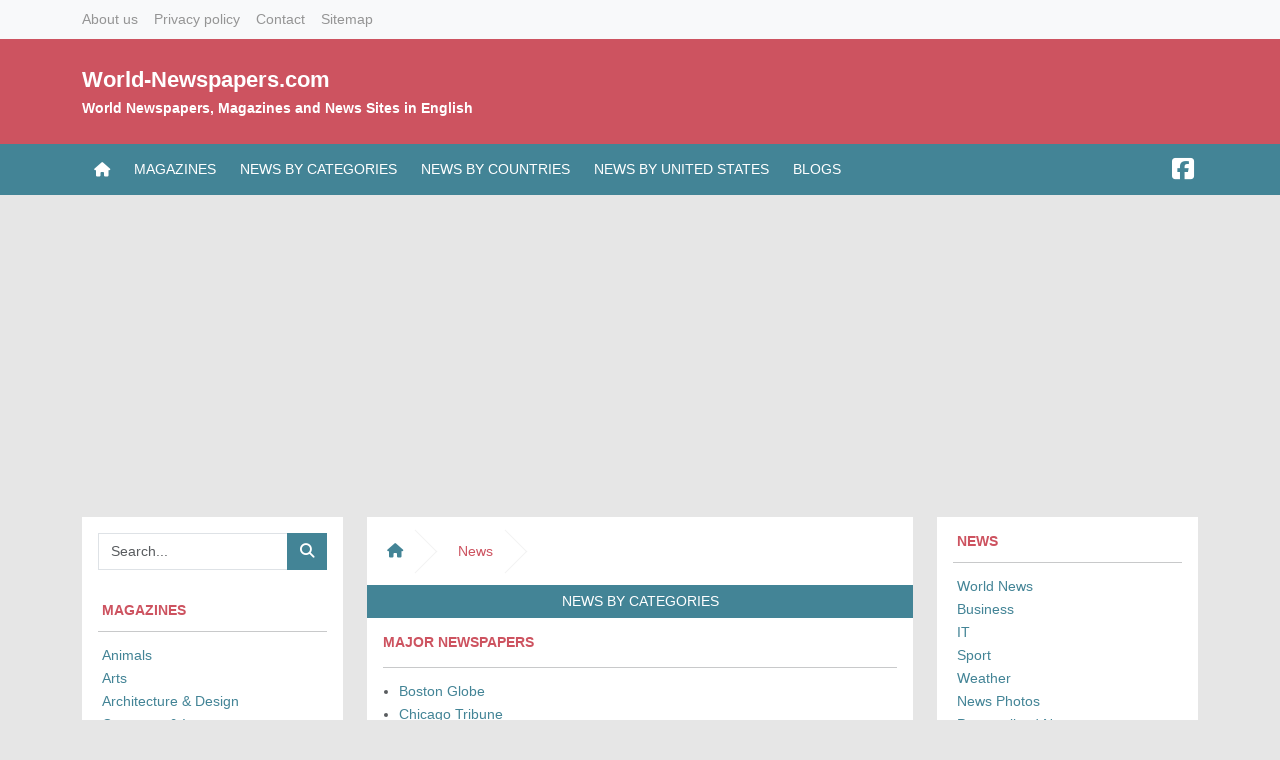

--- FILE ---
content_type: text/html; charset=UTF-8
request_url: https://www.world-newspapers.com/news
body_size: 5886
content:
<!doctype html>
<html lang="en">

<head>
    <!-- Metas -->
    <meta charset="utf-8">
    <meta name="viewport" content="width=device-width, initial-scale=1">
    <meta name="title" content="News by Categories | World-Newspapers.com">
    <meta name="description" content="Annotated directory of news sites in English.">
    <meta name="keywords" content="news, newspapers, magazines, world">
    <meta name="csrf-token" content="NhYFjmINH1P5bKwM6QXr8NhsL453XBhIqF4l9dbh">
            <meta name="google-site-verification" content="wFO90JaIl81Ih8190PmKMvXh_QgKPpH6f5WfAXMi9EY" />
        <!-- Title -->
    <title>
                    News by Categories | World-Newspapers.com            </title>
    <!-- Favicon -->
    <link rel="shortcut icon" type="image/x-icon" href="https://www.world-newspapers.com/images/favicon.png">
    <!-- Styles -->
            <link rel="stylesheet" type="text/css" href="https://www.world-newspapers.com/build/assets/app-B2_SLc7X.css">
        <link rel="stylesheet" type="text/css" href="https://www.world-newspapers.com/build/assets/app-eCr3CBEp.css">
            <!-- Scripts -->
            <script src="https://www.world-newspapers.com/build/assets/app-2TraeheH.js"></script>
        <script async src="https://pagead2.googlesyndication.com/pagead/js/adsbygoogle.js?client=ca-pub-0480756189296182"
            crossorigin="anonymous"></script>
        <!-- Google tag (gtag.js) -->
        <script async src="https://www.googletagmanager.com/gtag/js?id=G-Z44K6J2X1L"></script>
        <script>
            window.dataLayer = window.dataLayer || [];

            function gtag() {
                dataLayer.push(arguments);
            }

            gtag('js', new Date());
            gtag('config', 'G-Z44K6J2X1L');
        </script>
        <script src="https://www.world-newspapers.com/js/helpers.js"></script>
    <script>
        const printSessionErrorMessage = () => {
            const errorMessage = ""
            errorMessage && console.error(errorMessage)
        }
        printSessionErrorMessage()
    </script>
    </head>

<body>
    <div id="app" style="width: 100%; min-height: 100vh; display: flex; flex-direction: column;">
        
        <nav class="navbar navbar-light bg-light d-none d-sm-block">
    <div class="container d-flex justify-content-start">
                    <a class="navbar-brand fw-normal fs-6 py-0 header-link" href="https://www.world-newspapers.com/about-us">
                About us
            </a>
                    <a class="navbar-brand fw-normal fs-6 py-0 header-link" href="https://www.world-newspapers.com/privacy-policy">
                Privacy policy
            </a>
                    <a class="navbar-brand fw-normal fs-6 py-0 header-link" href="https://www.world-newspapers.com/contact">
                Contact
            </a>
                    <a class="navbar-brand fw-normal fs-6 py-0 header-link" href="https://www.world-newspapers.com/sitemap-index">
                Sitemap
            </a>
                    </div>
</nav>

<style>
    .header-link {
        transition: color 200ms ease;
        color: #959595;

        &:hover,
        &:focus {
            color: #cd5360;
        }
    }
</style>
        <div style="background-color: #cd5360;">
	<div class="container">
		<div class="row">
			<div class="col-md-6 col-xs-12 py-4 fw-bold">
                <a class="text-white text-decoration-none fs-4" href="https://www.world-newspapers.com">
                    World-Newspapers.com
                </a>
                <p class="text-white pb-0 mb-0">
					World Newspapers, Magazines and News Sites in English
				</p>
			</div>
		</div>
	</div>
</div>        <nav class="navbar navbar-expand-lg navbar-dark py-md-1" style="background-color: #438496;">
    <div class="container">
        <button class="navbar-toggler" type="button" data-bs-toggle="collapse" data-bs-target="#mainMenu" aria-controls="mainMenu" aria-expanded="false" aria-label="Toggle navigation">
            <span class="navbar-toggler-icon"></span>
        </button>
        <div class="collapse navbar-collapse" id="mainMenu">
            <ul class="navbar-nav gap-lg-3">
                                                            <li class="nav-item main-menu-item d-flex align-items-center mt-3 mt-md-0 px-1">
                            <a class="nav-link text-white text-uppercase py-1 fs-6 ms-0" href="https://www.world-newspapers.com">
                                <i class="fa-solid fa-house fs-6 d-none d-md-block"></i>
                                <span class="d-md-none d-block">Home</span>
                            </a>
                        </li>
                                                                                <li class="nav-item main-menu-item px-1">
                            <a class="nav-link text-white text-uppercase py-1 fs-6" href="https://www.world-newspapers.com/magazines">
                                Magazines
                            </a>
                        </li>
                                                                                <li class="nav-item main-menu-item px-1">
                            <a class="nav-link text-white text-uppercase py-1 fs-6" href="https://www.world-newspapers.com/news">
                                News by Categories
                            </a>
                        </li>
                                                                                <li class="nav-item main-menu-item px-1">
                            <a class="nav-link text-white text-uppercase py-1 fs-6" href="https://www.world-newspapers.com/countries">
                                News by Countries
                            </a>
                        </li>
                                                                                <li class="nav-item main-menu-item px-1">
                            <a class="nav-link text-white text-uppercase py-1 fs-6" href="https://www.world-newspapers.com/countries/north-and-central-america/usa">
                                News by United States
                            </a>
                        </li>
                                                                                <li class="nav-item main-menu-item px-1">
                            <a class="nav-link text-white text-uppercase py-1 fs-6" href="https://www.world-newspapers.com/blogs">
                                Blogs
                            </a>
                        </li>
                                                </ul>
        </div>
        <a class="navbar-brand pt-2 px-1 me-0" href="https://www.facebook.com/WorldNewspapers.WN/" target="_blank">
            <i class="fa-brands fa-square-facebook fs-3"></i>
        </a>
    </div>
</nav>

<style>
    .main-menu-item {
        transition: background 200ms ease;

        &:hover, &:focus {
            background: #356a78;
        }
    }
</style>        <div class="container my-3">
            <div class="row">
                <aside class="d-flex flex-column gap-3 col-md-3 order-2 order-sm-2 order-md-1">
    <div class="bg-white p-3">
        <div class="input-group">
            <input type="text" class="form-control rounded-0 bg-white" id="search-input"
                placeholder="Search..." aria-label="Searchbar" aria-describedby="search-button">
            <button class="btn rounded-0 text-white" type="button" id="search-button">
                <i class="fa-solid fa-magnifying-glass"></i>
            </button>
        </div>
    </div>
    <div class="bg-white p-3">
        <h6 class="fw-bold text-uppercase px-1 pb-1" style="color: #cd5360;">
            Magazines
        </h6>
        <hr class="p-0 m-0 my-2 pb-1 border-1 opacity-25">
        <ul class="list-unstyled px-1 pb-0 mb-0">
                            <li class="nav-link">
                    <a href="https://www.world-newspapers.com/magazines/animals" class="nav-link magazine-link p-0">
                        Animals
                    </a>
                </li>
                            <li class="nav-link">
                    <a href="https://www.world-newspapers.com/magazines/arts" class="nav-link magazine-link p-0">
                        Arts
                    </a>
                </li>
                            <li class="nav-link">
                    <a href="https://www.world-newspapers.com/magazines/architecture-and-design" class="nav-link magazine-link p-0">
                        Architecture &amp; Design
                    </a>
                </li>
                            <li class="nav-link">
                    <a href="https://www.world-newspapers.com/magazines/computer-and-internet" class="nav-link magazine-link p-0">
                        Computer &amp; Internet
                    </a>
                </li>
                            <li class="nav-link">
                    <a href="https://www.world-newspapers.com/magazines/auto" class="nav-link magazine-link p-0">
                        Auto
                    </a>
                </li>
                            <li class="nav-link">
                    <a href="https://www.world-newspapers.com/magazines/business" class="nav-link magazine-link p-0">
                        Business
                    </a>
                </li>
                            <li class="nav-link">
                    <a href="https://www.world-newspapers.com/magazines/fashion" class="nav-link magazine-link p-0">
                        Fashion
                    </a>
                </li>
                            <li class="nav-link">
                    <a href="https://www.world-newspapers.com/magazines/food" class="nav-link magazine-link p-0">
                        Food
                    </a>
                </li>
                            <li class="nav-link">
                    <a href="https://www.world-newspapers.com/magazines/crime-and-law" class="nav-link magazine-link p-0">
                        Crime &amp; Law
                    </a>
                </li>
                            <li class="nav-link">
                    <a href="https://www.world-newspapers.com/magazines/education" class="nav-link magazine-link p-0">
                        Education
                    </a>
                </li>
                            <li class="nav-link">
                    <a href="https://www.world-newspapers.com/magazines/entertainment" class="nav-link magazine-link p-0">
                        Entertainment
                    </a>
                </li>
                            <li class="nav-link">
                    <a href="https://www.world-newspapers.com/magazines/environment" class="nav-link magazine-link p-0">
                        Environment
                    </a>
                </li>
                            <li class="nav-link">
                    <a href="https://www.world-newspapers.com/magazines/family" class="nav-link magazine-link p-0">
                        Family
                    </a>
                </li>
                            <li class="nav-link">
                    <a href="https://www.world-newspapers.com/magazines/gardening" class="nav-link magazine-link p-0">
                        Gardening
                    </a>
                </li>
                            <li class="nav-link">
                    <a href="https://www.world-newspapers.com/magazines/health" class="nav-link magazine-link p-0">
                        Health
                    </a>
                </li>
                            <li class="nav-link">
                    <a href="https://www.world-newspapers.com/magazines/history" class="nav-link magazine-link p-0">
                        History
                    </a>
                </li>
                            <li class="nav-link">
                    <a href="https://www.world-newspapers.com/magazines/hobby-and-recreation" class="nav-link magazine-link p-0">
                        Hobby &amp; Recreation
                    </a>
                </li>
                            <li class="nav-link">
                    <a href="https://www.world-newspapers.com/magazines/humor" class="nav-link magazine-link p-0">
                        Humor
                    </a>
                </li>
                            <li class="nav-link">
                    <a href="https://www.world-newspapers.com/magazines/lifestyle" class="nav-link magazine-link p-0">
                        Lifestyle
                    </a>
                </li>
                            <li class="nav-link">
                    <a href="https://www.world-newspapers.com/magazines/literature" class="nav-link magazine-link p-0">
                        Literature
                    </a>
                </li>
                            <li class="nav-link">
                    <a href="https://www.world-newspapers.com/magazines/military" class="nav-link magazine-link p-0">
                        Military
                    </a>
                </li>
                            <li class="nav-link">
                    <a href="https://www.world-newspapers.com/magazines/movie-and-tv" class="nav-link magazine-link p-0">
                        Movie &amp; TV
                    </a>
                </li>
                            <li class="nav-link">
                    <a href="https://www.world-newspapers.com/magazines/music" class="nav-link magazine-link p-0">
                        Music
                    </a>
                </li>
                            <li class="nav-link">
                    <a href="https://www.world-newspapers.com/magazines/nature" class="nav-link magazine-link p-0">
                        Nature
                    </a>
                </li>
                            <li class="nav-link">
                    <a href="https://www.world-newspapers.com/magazines/news-and-politics" class="nav-link magazine-link p-0">
                        News &amp; Politics
                    </a>
                </li>
                            <li class="nav-link">
                    <a href="https://www.world-newspapers.com/magazines/photography" class="nav-link magazine-link p-0">
                        Photography
                    </a>
                </li>
                            <li class="nav-link">
                    <a href="https://www.world-newspapers.com/magazines/religion" class="nav-link magazine-link p-0">
                        Religion
                    </a>
                </li>
                            <li class="nav-link">
                    <a href="https://www.world-newspapers.com/magazines/science" class="nav-link magazine-link p-0">
                        Science
                    </a>
                </li>
                            <li class="nav-link">
                    <a href="https://www.world-newspapers.com/magazines/sports" class="nav-link magazine-link p-0">
                        Sports
                    </a>
                </li>
                            <li class="nav-link">
                    <a href="https://www.world-newspapers.com/magazines/technology" class="nav-link magazine-link p-0">
                        Technology
                    </a>
                </li>
                            <li class="nav-link">
                    <a href="https://www.world-newspapers.com/magazines/travel" class="nav-link magazine-link p-0">
                        Travel
                    </a>
                </li>
                    </ul>
    </div>
</aside>

<style>
    #search-button {
        background-color: #438496;

        &:hover, &:focus {
            background-color: #336674;
        }
    }

    .magazine-link {
        color: #438496;
        transition: color 200ms ease;

        &:hover, &:focus {
            color: #336674;
        }
    }
</style>

<script>
    const googleSearchThisWebsite = () => {
        const searchInput = document.getElementById('search-input')
        const searchButton = document.getElementById('search-button')

        searchButton.addEventListener('click', () => {
            window.open(
                `https://www.google.com/search?sitesearch=world-newspapers.com&q=${searchInput.value}`, 
                "_blank"
            )
        })

        searchInput.addEventListener('keypress', event => {
            if (event.keyCode === 13) {
                searchButton.click();
            }
        })
    }
    
    googleSearchThisWebsite()
</script>                <main class="d-flex flex-column gap-3 col-md-6 order-1 order-sm-1 order-md-2 mb-3">
    <div class="bg-white">
        <nav style="--bs-breadcrumb-divider: '>';" aria-label="page-breadcrumb">
            <ol class="breadcrumb" style="margin: 5px 0">
                <li class="breadcrumb-li">
                    <a href="https://www.world-newspapers.com" class="breadcrumb-link">
                        <i class="fa-solid fa-house fs-6"></i>
                    </a>
                </li>
                                                                                        <li class="breadcrumb-li" aria-current="page-breadcrumb" style="color: #cd5360;">
                                News
                            </li>
                                                                        </ol>
          </nav>
    </div>
            <div class="text-center py-2" style="background-color: #438496;">
            <h6 class="text-white text-uppercase mb-0">
                News by Categories            </h6>
        </div>
            <div class="bg-white p-3">
        <div class="d-flex flex-column gap-4">
                                        <div class="d-flex flex-column pb-2">
                    <div class="pb-2">
                        <h6 class="fw-bold text-uppercase text-decoration-none subcategory-link" style="color: #cd5360;">
                            Major Newspapers
                        </h6>
                    </div>
                    <hr class="p-0 m-0 pb-2 mb-1 border-1 opacity-25">
                    <ul class="ps-3 pe-1 pb-0 mb-0">
                                                                                                                                                                                                                                                                                                                                                                                                                                                                                                                                                                                                                                                                                                                                                                                                                                                                                                                                                                                                                                                                                                                                                                                                                                                                                                                                                                                                                                                                                                                                                                                                                                                                                                                                                                                                                                                                                                                                                                                                                                                                                                                                                                                                <li class="text-muted">
                                    <a href="http://www.boston.com/" target="_blank" class="news-link p-0">
                                        Boston Globe
                                    </a>
                                    
                                </li>
                                                                                                                                                                                                                                                                                                                                                                                                                                                                                                                                                                                                                                                                                                                                                                                                                                                                                                                                                                                                                                                                                                                                                                                                <li class="text-muted">
                                    <a href="http://www.chicagotribune.com/" target="_blank" class="news-link p-0">
                                        Chicago Tribune
                                    </a>
                                    
                                </li>
                                                                                                                <li class="text-muted">
                                    <a href="http://www.csmonitor.com/" target="_blank" class="news-link p-0">
                                        Christian Science Monitor (subscription-based)
                                    </a>
                                    
                                </li>
                                                                                                                                                                                                                                                                                                                                                                                                                                                                                                                                                                                                                                                                                                                                                                                                                                                                                                                                                                                                                                                                                                                                                                                                                                                                                                                                                                                                                                                                                                                                                                            <li class="text-muted">
                                    <a href="http://www.telegraph.co.uk/" target="_blank" class="news-link p-0">
                                        Daily Telegraph (subscription-based)
                                    </a>
                                    
                                </li>
                                                                                                                                                                                                                                                                                                                                                                                                                                                                                                                                                                                                                                                                                                                                                                                                                                                                                                                                                                                                                                                                                                                                                                                                                                                                                                                                                                                                                                                                                                                        <li class="text-muted">
                                    <a href="http://www.ft.com/" target="_blank" class="news-link p-0">
                                        Financial Times (subscription-based)
                                    </a>
                                    
                                </li>
                                                                                                                                                                                                                                                                                                                                                                                                                                                                                                                                                                                                                                                                                                                                                                                                                                                                                                                            <li class="text-muted">
                                    <a href="http://www.theglobeandmail.com/" target="_blank" class="news-link p-0">
                                        Globe and Mail (subscription-based)
                                    </a>
                                    
                                </li>
                                                                                                                                                                                                                                                                                                                                                                                    <li class="text-muted">
                                    <a href="http://www.guardian.co.uk/" target="_blank" class="news-link p-0">
                                        Guardian
                                    </a>
                                    
                                </li>
                                                                                                                                                                                                                                                                                                                                                                                                                                                                                            <li class="text-muted">
                                    <a href="http://news.independent.co.uk/" target="_blank" class="news-link p-0">
                                        Independent
                                    </a>
                                    
                                </li>
                                                                                                                                                                                                                                                                                                                                                                                                                                                                                                                                                                                                                                                                                                                                                                                                                                                                                                                                                                                                                                                                                                                                                                                                                                                                                                                                                            <li class="text-muted">
                                    <a href="http://www.latimes.com/" target="_blank" class="news-link p-0">
                                        Los Angeles Times
                                    </a>
                                    
                                </li>
                                                                                                                                                                                                                                                                                                                                                                                                                                                                                                                                                                                                                                                                                                                                                                                                                                                                                                                                                                                <li class="text-muted">
                                    <a href="http://www.miamiherald.com/" target="_blank" class="news-link p-0">
                                        Miami Herald
                                    </a>
                                    
                                </li>
                                                                                                                                                                                                                                                                                                                                                                                                                                                                                                                                                                                                                                                                                                                                                                                                                                                                                                                                                                                                                                                                                                                                            <li class="text-muted">
                                    <a href="http://www.nytimes.com/" target="_blank" class="news-link p-0">
                                        New York Times (subscription-based)
                                    </a>
                                    
                                </li>
                                                                                                                                                                                                                                                                                                                                                                                                                                                                                                                                                                                                                                                                                                                                                                                                                                                                                                                                                                                                                                                                                                                                                                                                                                                                                                                                                                                                                                                                                                                                                                                                                                                                                                                                                                                                                                                                                                                                                                                                                                                                                                                                                                                                                                                                                                                                                                                                                                                                                                                                                                                                                                                                                                                                                                                                                                                                                                                                                                                                                                                                                                                                                                                                                                                                                                                                                                                                                                                                                                                                                                                                                                                                                                                                                                                                                                                                                                                                                            <li class="text-muted">
                                    <a href="http://www.thetimes.co.uk/" target="_blank" class="news-link p-0">
                                        The Times (subscription-based)
                                    </a>
                                    
                                </li>
                                                                                                                                                                                                                        <li class="text-muted">
                                    <a href="http://www.thestar.com/" target="_blank" class="news-link p-0">
                                        Toronto Star (subscription-based)
                                    </a>
                                    
                                </li>
                                                                                                                                                                                                                                                                                                                                                                                                                                                                                                                                                                                                                                                                                                                                                                                                                                                                                                                                                                                                                                                                                                                                                                                                                                                                                                                                                                                                                                                                                                                                                                                                                                                                                                                                                                                                                                                                                                                                                                                                                                                                                                                                                                                                                                                                                                                                                                                                                                                                                                                                                                                                                                                                                                                                                                                                                                                                                                                                                                                                                                                                                                                                                                                                                                                                                                                                                                                                                                                                                                                                                                                                                                                                                                                                                                                                                                                                                                                                                            <li class="text-muted">
                                    <a href="http://www.usatoday.com/" target="_blank" class="news-link p-0">
                                        USA Today
                                    </a>
                                    
                                </li>
                                                                                                                                                                                                                                                                                                                                <li class="text-muted">
                                    <a href="http://online.wsj.com/" target="_blank" class="news-link p-0">
                                        Wall Street Journal (subscription-based)
                                    </a>
                                    
                                </li>
                                                                                                                                                                                                                                                                                                                                <li class="text-muted">
                                    <a href="http://washingtonpost.com/" target="_blank" class="news-link p-0">
                                        Washington Post (subscription-based)
                                    </a>
                                    
                                </li>
                                                                                                                <li class="text-muted">
                                    <a href="http://www.washtimes.com/" target="_blank" class="news-link p-0">
                                        Washington Times
                                    </a>
                                    
                                </li>
                                                                                                                                                                                                                                                                                                                                                                                                                                                                                                                                                                                                                                                                                                                                                                                                                                                                                                                                                                                                                                                                                                                                                                                                            </ul>
                </div>
                            <div class="d-flex flex-column pb-2">
                    <div class="pb-2">
                        <h6 class="fw-bold text-uppercase text-decoration-none subcategory-link" style="color: #cd5360;">
                            News Search Engines &amp; Archives
                        </h6>
                    </div>
                    <hr class="p-0 m-0 pb-2 mb-1 border-1 opacity-25">
                    <ul class="ps-3 pe-1 pb-0 mb-0">
                                                                                                                                                                                                                                                                                                                                                                                                                                                                                                                                                                                                                                                                                                                                                                                                                                                                                                                                                                                                                                                                                                                                                                                                                                                                                                                                                                                                                                                                                                                                                                                                                                                                                                                                                                                                                                                                                                                                                                                                                                                                                                                                                                                                                                                                                                                                                                                                                                                                                                                                                                                                                                                                                                                                                                                                                                                                                                                                                                                                                                                                                                                                                                                                                                                                                                                                                                                                                                                                                                                                                                                                                                                                                                                                                                                                                                                                                                                                                                                                                                                                                                                                                                                                                                                                                                                                                                                                                                                                                                                                                                                                                                                                                                                                                                                                                                                                                                                                                                                                                                                                                                                                                                                                                                                                                                                                                                                                                                                                                                                                                                                                                                                                                                                                                                                                                                                                                                                                                                                                                                                                                                                                                                                                                                                                                                                                                                                                                                                                                                                                                                                                                                                                                                                                                                                                                                                                                                                                                                                                                                                                                                                                                                                                                                                                                                                                            <li class="text-muted">
                                    <a href="http://news.google.com/" target="_blank" class="news-link p-0">
                                        Google News
                                    </a>
                                    
                                </li>
                                                                                                                                                                                                                                                                                                                                                                                                                                                                                                                                                                                                                                                                                                                                                                                                                                                                                                                                                                                                                                                                                                                                                                                                                                                                                                                                                                                                                                                                                                                                                                                                                                                                                                                                                                                                                                                                                                                                                                                                                                                                                                                                                                                                                                                                                                                                                                                                                                                                                                                                                                                                                                                                                                                                                                                                                                                                                                                                                                                                                                                                                                                                                                                                                                                                                                                                                                                                                                                                                                                                                                                                                                                                                                                                                                                                                                                                                                                                                                                                                                                                                                                                                                                                                                                                                                                                                                                                                                                                                                                                                                                                                                                                                                                                                                                                                                                                                                                                                                                                                                                                                                                                                                                                                                                                                                                                                                                                                                                                                                                                                                                                                                                                                                                                                                                                                                                                                                                                                                                                                                                                                                                                                                                                                                                                                                                                                                                                <li class="text-muted">
                                    <a href="http://www.rocketnews.com" target="_blank" class="news-link p-0">
                                        Rocketinfo
                                    </a>
                                    
                                </li>
                                                                                                                                                                                                                                                                                                                                                                                                                                                                                                                                                                                                                                                                                                                                                                                                                                                                                                                                                                                                                                                                                                                                                                                                                                                                                                                                                                                                                                                                                                                                                                                                                                                                                                                                                                                                                                                                                                                                                                                                                                                                                                                                                                                                                                                                                                                                                                                                                                                                                                                                                                                                                                                                                                                                                                                                                                                                                                                                                                                                                                                                                                                                                                                                                                                                                                                                                                                                                                                                                                                                                                                                                                                                                                                                                                                                                                                                                                                                                                                                                                                                                                                                                                                                                                                                                                                                                                                                                                                                                                                                                                                                                                                                                                                                                                                                                                                                                                                                                                                                                                                                                                                                                                                                                                                                                                                                                                                                                                                                                                                                                                                                                                                                                                                                                                                                                                                                                                                                                                                                                                                                                                                                                                                                                                                                                                                                                                                                                                                                                                                                                                                                                                                                                                                                                                                                                                                                                                                                                                                                                                                                                                                                                                                                                                                                                                                                                                                    </ul>
                </div>
                            <div class="d-flex flex-column pb-2">
                    <div class="pb-2">
                        <h6 class="fw-bold text-uppercase text-decoration-none subcategory-link" style="color: #cd5360;">
                            World News Services
                        </h6>
                    </div>
                    <hr class="p-0 m-0 pb-2 mb-1 border-1 opacity-25">
                    <ul class="ps-3 pe-1 pb-0 mb-0">
                                                                                                                                        <li class="text-muted">
                                    <a href="http://www.1stheadlines.com/" target="_blank" class="news-link p-0">
                                        1st Headlines
                                    </a>
                                    
                                </li>
                                                                                                                                                                                                                                                                                                                                                                                                                                        <li class="text-muted">
                                    <a href="http://www.afp.com/afpcom/en/" target="_blank" class="news-link p-0">
                                        Agence France-Presse
                                    </a>
                                    
                                </li>
                                                                                                                                                                                                                                                                                                                                <li class="text-muted">
                                    <a href="http://www.alternet.org/" target="_blank" class="news-link p-0">
                                        Alternet
                                    </a>
                                    
                                </li>
                                                                                                                                                                                                                                                                                                                                                                                                                                                                                                                                                                                                                                                                                                                                                                                                                                                                                                                                                                                <li class="text-muted">
                                    <a href="http://news.bbc.co.uk/" target="_blank" class="news-link p-0">
                                        BBC News
                                    </a>
                                    
                                </li>
                                                                                                                                                                                                                                                                                                                                                                                                                                                                                                                                                                                                                                                                                                                                                                                                                                                                                                                                                                                                                                                                                                                                                                                                                                                                                                                                                                                                                                                                                                                                                                                                                                                                                                                                                                                                                                                                                                                                                                                                                                                                                                                                                                                                                                                                                                                                    <li class="text-muted">
                                    <a href="http://www.cnn.com/WORLD/" target="_blank" class="news-link p-0">
                                        CNN World News
                                    </a>
                                    
                                </li>
                                                                                                                                                                                                                                                                                                                                                                                                                                                                                                                                                                                                                                                                                                                                                                                                                                                                                                                                                                                                                                                                                                                                                                                                                                                                                                                                                                                                                                                                                                                                                                                                                                                                                                                                                                                                                                                                                                                                                                                                                                                                                                                                                                                                                                                                                                                                                                                                                                                                                                                                                                                                                                                                                                                                                                                                                                                                                                                                                                                                                                                                                                                                                                                                                                                                                                                                                                                                                                                                        <li class="text-muted">
                                    <a href="http://news.google.com/" target="_blank" class="news-link p-0">
                                        Google News
                                    </a>
                                    
                                </li>
                                                                                                                                                                    <li class="text-muted">
                                    <a href="http://www.greatreporter.com/" target="_blank" class="news-link p-0">
                                        Greatreporter.com (multilingual)
                                    </a>
                                    
                                </li>
                                                                                                                                                                                                                                                                                                                                                                                                                                                                                                                                                                                                                                                                                                                                                                                                                                                                                                                                                                                                                                    <li class="text-muted">
                                    <a href="http://ips.org/" target="_blank" class="news-link p-0">
                                        Inter Press Service (IPS)
                                    </a>
                                    
                                </li>
                                                                                                                                                                                                                                                                                                                                                                                                                                                                                                                                                                                                                                                                                                                                                                                                                                                                                                                                                                                                                                                                                                                                                                                                                                                                                                                                                                                                                                                                                                                                                                                                                                                                                                                                                                                                                                                                                                                                                                                                                                                                                                                                                                                                                                                                                                                                                                                                                                                                                                                                                                                                                                                                                                                                                                                                                                                                                                                                                                                                                                        <li class="text-muted">
                                    <a href="http://newsblaze.com/" target="_blank" class="news-link p-0">
                                        News Blaze
                                    </a>
                                    
                                </li>
                                                                                                                                                                                                                                                                                                                                                                                                                                                                                                                                                                                                                                                                                                                                                                                                                                                                                                                                                                                                                                                                                                                                                                                                                                                                                                                                                                                                                                                                                                                                                                                                                                                                                                                                                                                                                                                                                                                                                                                                                                                                                                                    <li class="text-muted">
                                    <a href="http://www.reuters.com/" target="_blank" class="news-link p-0">
                                        Reuters
                                    </a>
                                    
                                </li>
                                                                                                                                                                                                                                                                                                                                                                                                                                                                                                                                                                                                                                                                                                                                                                                                                                                                                                                                                                                                                                                                                                                                                                                                                                                                                                                                                                                                                                                                                                                                                                                                                                                                                                                                                                                                                                                                                                                                                                                                                                                                                                                                                                        <li class="text-muted">
                                    <a href="http://www.upi.com/" target="_blank" class="news-link p-0">
                                        United Press International (UPI)
                                    </a>
                                    
                                </li>
                                                                                                                                                                                                                                                                                                                                                                                                                                                                                                                                                                                                                                                                                                                                                                                                                                                                                                                                                                                                                                                                                                                                                                                                                                                                                                                                                                                                                                                                                                                                                                                                                                                                                                                                                                                                                                                                                                                                                                                                                                                                                                                                                                                                                                                                                                                                                                                                                                                                                                                                                                                                                                                                                                                                                                                                                                                                                                                                                                                                                                                                                                                                                                                                                                                                                                                                                                                                                                                                                                                                                                                                                                                                                                                                                                                                                                                                                                                                                                                                                                                                                                                                                                                                                                                                                                                                                                                                                                                                                                                                                                                                                                                                                                                                                                                                                                                                                                                                    <li class="text-muted">
                                    <a href="http://www.worldtribune.com/" target="_blank" class="news-link p-0">
                                        World Tribune
                                    </a>
                                    
                                </li>
                                                                                                                                                                    <li class="text-muted">
                                    <a href="http://www.worldnews.com/" target="_blank" class="news-link p-0">
                                        WorldNews.com
                                    </a>
                                    
                                </li>
                                                                                                                                                                                                                                                                            <li class="text-muted">
                                    <a href="http://news.yahoo.com/" target="_blank" class="news-link p-0">
                                        Yahoo! World News
                                    </a>
                                    
                                </li>
                                                                                                                                                                                                                                    </ul>
                </div>
                            <div class="d-flex flex-column pb-2">
                    <div class="pb-2">
                        <h6 class="fw-bold text-uppercase text-decoration-none subcategory-link" style="color: #cd5360;">
                            Radio
                        </h6>
                    </div>
                    <hr class="p-0 m-0 pb-2 mb-1 border-1 opacity-25">
                    <ul class="ps-3 pe-1 pb-0 mb-0">
                                                                                                                                                                                                                                                                                                                                                                                                                                                                                                                                                                                                                                                                                                                                                                                                                                                                                                                                                                                                                                                                                                                                                                                                                                                                                                                                                                                                                                                                                                                                                                                                                                                                                                                                                                                                                                                                                                                                                                                                                                                                                                                                                                                                                                                                                                                                                                                                                                                                                                                                                                                                                                                                                                                                                                                                                                                                                                                                                                                                                                                                                                                                                                                                                                                                                                                                                                                                                                                                                                                                                                                                                                                                                                                                                                                                                                                                                                                                                                                                                                                                                                                                                                                                                                                                                                                                                                                                                                                                                                                                                                                                                                                                                                                                            <li class="text-muted">
                                    <a href="http://www.fair.org/counterspin/" target="_blank" class="news-link p-0">
                                        CounterSpin
                                    </a>
                                    
                                </li>
                                                                                                                                                                                                                                                                                                                                                                                                                                        <li class="text-muted">
                                    <a href="http://democracynow.org/" target="_blank" class="news-link p-0">
                                        Democracy Now
                                    </a>
                                    
                                </li>
                                                                                                                                                                                                                        <li class="text-muted">
                                    <a href="http://dw-world.de/english" target="_blank" class="news-link p-0">
                                        Deutsche Welle Radio
                                    </a>
                                    
                                </li>
                                                                                                                                                                                                                                                                                                                                                                                                                                                                                                                                                                                                                                                                                                                                                                                                                                                                                                                                                                                                                                                                                                                                                                                                                                                                                                                                                                                                                                                                                                                                                                                                                                                                                                                                                                                                                                                                                                                                                                                                                                                                                                                                                                                                                                                                                                                                                                                                                                                                                                                                                                                                                                                                                                                                                                                                                                                                                                                                                                                                                                                                                                                                                                                                                                                                                                                                                                                                                                                                                                                                                                                                                                                                                                                                                                                                                                                                                                                                                                                                                                                                                                                                                                                                                                                                                                                                                                                                                                                                                                                                                                                                                                                                                                                                                                                                                                                                                                                                                                                                                                                                                                                                                                                                                                                                                                                                                                                                                                                                                                                                                                                                                                                                                                                                                                                                                                                                                                                                                                                                                                                                                                                                                                                                                                                                                                                                                                                                                                                                                                                                                                                                                                                                    <li class="text-muted">
                                    <a href="http://www.npr.org/" target="_blank" class="news-link p-0">
                                        NPR
                                    </a>
                                    
                                </li>
                                                                                                                                                                                                                                                                                                                                                                                                                                                                                                                                                                                                                                                                                                                                                                                                                                                                                                                                                                                                                                                                                                                                                                                                                                                                                                        <li class="text-muted">
                                    <a href="http://www.rcinet.ca/" target="_blank" class="news-link p-0">
                                        Radio Canada International
                                    </a>
                                    
                                </li>
                                                                                                                <li class="text-muted">
                                    <a href="http://www.rfi.fr/" target="_blank" class="news-link p-0">
                                        Radio France International
                                    </a>
                                    
                                </li>
                                                                                                                <li class="text-muted">
                                    <a href="http://www.rferl.org/" target="_blank" class="news-link p-0">
                                        Radio Free Europe/Radio Liberty
                                    </a>
                                    
                                </li>
                                                                                                                                                                                                                                                                                                                                                                                                                                                                                                                                                                                                                                                                                                                                                                                                                                                                                                                                                                                                                                                                                                                                                                                                                                                                                                                                                                                                                                                                                                                                                                                                                                                                                                                                                                                                                                                                                                                                                                                                                                                                                                                                                                                                                                                                                                                                                                                                                                                                                                                                                                                                                                                                                                                                                                                                                                                                                                                                                                                                                                                                                                                                                                                                                                                                                                                                                                                                                                                                                                                                                                                                                                                                                                                                                                                                                                                                                                                                                                                                                                                                                                                                                                                                                                                                                                                                                                                                                                                                                                                                                                                                                                                                                                                                                                                                                                                                                                                                                                                                                                                                                                                                                                                                                                                                                                                                                                                                                                                                                                                                                                                                                                                                                                                                                                                                                                                                                                                                                                                                                                                                                                                                                                                                                                    <li class="text-muted">
                                    <a href="http://www.voanews.com/" target="_blank" class="news-link p-0">
                                        Voice of America
                                    </a>
                                    
                                </li>
                                                                                                                                                                                                                                                                                                                                                                                                                                                                                                                                                                                                                                                                                                                                                                                                                                                                                                                                                                                                                                                                                                                                                                                                                                                                                                                                                                                                                                                                                                                                                                                                                                            </ul>
                </div>
                            <div class="d-flex flex-column pb-2">
                    <div class="pb-2">
                        <h6 class="fw-bold text-uppercase text-decoration-none subcategory-link" style="color: #cd5360;">
                            Television
                        </h6>
                    </div>
                    <hr class="p-0 m-0 pb-2 mb-1 border-1 opacity-25">
                    <ul class="ps-3 pe-1 pb-0 mb-0">
                                                                                                                                                                                                                                                <li class="text-muted">
                                    <a href="http://abcnews.go.com/" target="_blank" class="news-link p-0">
                                        ABC News
                                    </a>
                                    
                                </li>
                                                                                                                                                                                                                                                                                                                                                                                                                                        <li class="text-muted">
                                    <a href="http://english.aljazeera.net/" target="_blank" class="news-link p-0">
                                        Al-Jazeera
                                    </a>
                                    
                                </li>
                                                                                                                                                                                                                                                                                                                                                                                                                                                                                                                                                                                                                                                        <li class="text-muted">
                                    <a href="http://www.abc.net.au/" target="_blank" class="news-link p-0">
                                        Australian Broadcasting Corporation
                                    </a>
                                    
                                </li>
                                                                                                                                                                                                                                                                                                                                                                                                                                                                                                                                                                                                                                                                                                                                                                                                                                                                                                                                                                                                                                                                                                                                                                                                                                                                                                                                                                                                                                                                    <li class="text-muted">
                                    <a href="http://www.cspan.org/" target="_blank" class="news-link p-0">
                                        C-SPAN
                                    </a>
                                    
                                </li>
                                                                                                                                                                                                                                                                                                                                                                                    <li class="text-muted">
                                    <a href="http://cbc.ca/" target="_blank" class="news-link p-0">
                                        Canadian Broadcasting Corporation
                                    </a>
                                    
                                </li>
                                                                                                                <li class="text-muted">
                                    <a href="http://www.cbsnews.com/" target="_blank" class="news-link p-0">
                                        CBS News
                                    </a>
                                    
                                </li>
                                                                                                                                                                                                                                                                                                                                                                                                                                                                                                                                                                                                                                                                                                                                                                                                                                                                                                                            <li class="text-muted">
                                    <a href="http://www.cnn.com/" target="_blank" class="news-link p-0">
                                        CNN
                                    </a>
                                    
                                </li>
                                                                                                                                                                                                                                                                                                                                                                                                                                                                                                                                                                                                                                                                                                                                                                                                                                                                                                                                                                                                                                                                                                                                                                                                                                                                                                                                                                                                                                                                                                                                                                                                                                                                                                                                                                                                                                                                                                                                                                                                                                                                                                                    <li class="text-muted">
                                    <a href="http://www.euronews.net/" target="_blank" class="news-link p-0">
                                        EuroNews
                                    </a>
                                    
                                </li>
                                                                                                                                                                                                                                                                                                                                                                                                                                                                                                                                                                                                                                                                                                                                                                                                                    <li class="text-muted">
                                    <a href="http://www.foxnews.com/" target="_blank" class="news-link p-0">
                                        FOX News
                                    </a>
                                    
                                </li>
                                                                                                                                                                    <li class="text-muted">
                                    <a href="http://www.freespeech.org/" target="_blank" class="news-link p-0">
                                        Free Speech TV
                                    </a>
                                    
                                </li>
                                                                                                                                                                                                                                                                                                                                                                                                                                                                                                                                                                                                                                                                                                                                                                                                                                                                                                                                                                                                                                                                                                                                                                                                                                                                                                                                                                                                                                                                                                                                                                                                                                                                                                                                                                                                                                                                                                                                                                                                                                                                                                                                                                                                                                                                                                                                                                                                                                                                                                                                                                                                                                                                                                                                                                                                                                                                                                                                                                                                                                                                                                                                                                                                                                                                                                                                                                                                                                                                                                                                                                                                                                                                                                                                                                                                                                                                                                                                                            <li class="text-muted">
                                    <a href="http://www.msnbc.msn.com/" target="_blank" class="news-link p-0">
                                        MSNBC
                                    </a>
                                    
                                </li>
                                                                                                                                                                                                                                                                                                                                                                                                                                                                                                                                                                                                                                                                                                                                                                                                                                                                                                                                                                                                                                                                                                                                                                                                                                                                                                                                                                                                                                                                                                                                                                                                                                                                                                                                                                                                                                                                                                                                                                                                                                                                <li class="text-muted">
                                    <a href="http://www.pbs.org/" target="_blank" class="news-link p-0">
                                        PBS
                                    </a>
                                    
                                </li>
                                                                                                                                                                                                                                                                                                                                                                                                                                                                                                                                                                                                                                                                                                                                                                                                                                                                                                                                                                                                                                                                                                                                                                                                                                                                                                                                                                                                                                                                                                                                                                                                                                                                                    <li class="text-muted">
                                    <a href="http://news.sky.com/" target="_blank" class="news-link p-0">
                                        Sky News
                                    </a>
                                    
                                </li>
                                                                                                                                                                                                                                                                                                                                                                                                                                                                                                                                                                                                                                                                                                                                                                                                                                                                                                                                                                                                                                                                                                                                                                                                                                                                                                                                                                                                                                                                                                                                                                                                                                                                                                                                                                                                                                                                                                                                                                                                                                                                                                                                                                                                                                                                                                                                                                                                                                                                                                                                                                                                                                                                                                                                                                                                                                                                                                                                                                                                                                                                                                                                                                                                                                                                                                                                                                                                                                                                                                                                                                                                                                                                                                                                                                                                                                                                                                                                                                                                                                                                                                                                                                                                                                                                                                                                                                                                                                                                                                                                                                                                                                                                                                                                                                                                                                                                                                                                                                                                                                                                                                                                                                                                                                                                                                                                                                                                                                                                                                                                                                                                                                                                                                                                                                                                                                                                                                                                                                                                                                                                                                                                                                                                                                                                                                                                                                                                                                                                                                                                                                                                                                                                                                                                    </ul>
                </div>
                    </div>
    </div>
    
    <style>
        .link-body p {
            color: #797979;
        }

        .subcategory-link, .news-link, .link-body a {
            text-decoration: none;
            color: #438496;
            transition: color 200ms ease;

            &:hover, &:focus {
                color: #336674;
            }
        }
    </style>
</main>

<style>
    .breadcrumb-li {
        background: url(https://www.world-newspapers.com/images/arrow.png) no-repeat right center;
        float: left;
        padding: 18px 35px 17px 20px;
    }

    .breadcrumb-link {
        color: #438496;
        transition: color 200ms ease;

        &:hover, &:focus {
            color: #336674;
        }
    }
</style>                <aside class="d-flex flex-column gap-3 col-md-3 order-3 order-sm-3 order-md-3">
    <div class="bg-white p-3">
        <h6 class="fw-bold text-uppercase px-1 pb-1" style="color: #cd5360;">
            News
        </h6>
        <hr class="p-0 m-0 my-2 pb-1 border-1 opacity-25">
        <ul class="list-unstyled px-1 pb-0 mb-0">
                            <li class="nav-link">
                    <a href="https://www.world-newspapers.com/news/world-news" class="nav-link news-link p-0">
                        World News
                    </a>
                </li>
                            <li class="nav-link">
                    <a href="https://www.world-newspapers.com/news/business-news" class="nav-link news-link p-0">
                        Business
                    </a>
                </li>
                            <li class="nav-link">
                    <a href="https://www.world-newspapers.com/news/internet-news" class="nav-link news-link p-0">
                        IT
                    </a>
                </li>
                            <li class="nav-link">
                    <a href="https://www.world-newspapers.com/news/sport-news" class="nav-link news-link p-0">
                        Sport
                    </a>
                </li>
                            <li class="nav-link">
                    <a href="https://www.world-newspapers.com/news/weather" class="nav-link news-link p-0">
                        Weather
                    </a>
                </li>
                            <li class="nav-link">
                    <a href="https://www.world-newspapers.com/news/news-photos" class="nav-link news-link p-0">
                        News Photos
                    </a>
                </li>
                            <li class="nav-link">
                    <a href="https://www.world-newspapers.com/news/personalized-news" class="nav-link news-link p-0">
                        Personalized News
                    </a>
                </li>
                            <li class="nav-link">
                    <a href="https://www.world-newspapers.com/news/alternative-news" class="nav-link news-link p-0">
                        Alternative News
                    </a>
                </li>
                            <li class="nav-link">
                    <a href="https://www.world-newspapers.com/news/college-newspapers" class="nav-link news-link p-0">
                        College Newspapers
                    </a>
                </li>
                            <li class="nav-link">
                    <a href="https://www.world-newspapers.com/news/media-criticism" class="nav-link news-link p-0">
                        Media Criticism
                    </a>
                </li>
                            <li class="nav-link">
                    <a href="https://www.world-newspapers.com/news/schools" class="nav-link news-link p-0">
                        Journalism Schools
                    </a>
                </li>
                            <li class="nav-link">
                    <a href="https://www.world-newspapers.com/news/obituaries" class="nav-link news-link p-0">
                        Obituaries
                    </a>
                </li>
                    </ul>
    </div>
</aside>

<style>
    .news-link {
        color: #438496;
        transition: color 200ms ease;

        &:hover, &:focus {
            color: #336674;
        }
    }
</style>            </div>
        </div>
        <footer style="background-color: #438496; margin-top: auto;">
    <div class="container">
        <p class="text-white fw-bold pt-4 pb-2">
            World-Newspapers.com © 2002-2024 All rights reserved
        </p>
    </div>
    <hr class="p-0 m-0 border-1 opacity-100" style="color: #4f9bb0;">
    <div class="container">
        <div class="d-flex align-items-center justify-content-between py-3">
            <ul class="nav gap-4">
                                    <li class="nav-item">
                        <a href="https://www.world-newspapers.com/about-us" class="nav-link footer-link p-0">
                            About us
                        </a>
                    </li>
                                    <li class="nav-item">
                        <a href="https://www.world-newspapers.com/privacy-policy" class="nav-link footer-link p-0">
                            Privacy policy
                        </a>
                    </li>
                                    <li class="nav-item">
                        <a href="https://www.world-newspapers.com/contact" class="nav-link footer-link p-0">
                            Contact
                        </a>
                    </li>
                                    <li class="nav-item">
                        <a href="https://www.world-newspapers.com/sitemap-index" class="nav-link footer-link p-0">
                            Sitemap
                        </a>
                    </li>
                                            </ul>
            <button type="button" class="btn rounded-0 text-white top-button fs-5" onclick="backToTop()">
                <i class="fa-solid fa-angle-up"></i>
            </button>
        </div>
    </div>
</footer>

<style>
    .footer-link {
        color: #fff;

        &:hover,
        &:focus {
            color: #cd5360;
        }
    }

    .top-button {
        background-color: #cd5360;

        &:hover,
        &:focus {
            background-color: #ac454f;
        }
    }
</style>

<script>
    const backToTop = () => {
        document.body.scrollTop = 0
        document.documentElement.scrollTop = 0
    }
</script>
    </div>
</body>

</html>


--- FILE ---
content_type: text/html; charset=utf-8
request_url: https://www.google.com/recaptcha/api2/aframe
body_size: 264
content:
<!DOCTYPE HTML><html><head><meta http-equiv="content-type" content="text/html; charset=UTF-8"></head><body><script nonce="uJclSSOacIJ-GaocP4ZWiA">/** Anti-fraud and anti-abuse applications only. See google.com/recaptcha */ try{var clients={'sodar':'https://pagead2.googlesyndication.com/pagead/sodar?'};window.addEventListener("message",function(a){try{if(a.source===window.parent){var b=JSON.parse(a.data);var c=clients[b['id']];if(c){var d=document.createElement('img');d.src=c+b['params']+'&rc='+(localStorage.getItem("rc::a")?sessionStorage.getItem("rc::b"):"");window.document.body.appendChild(d);sessionStorage.setItem("rc::e",parseInt(sessionStorage.getItem("rc::e")||0)+1);localStorage.setItem("rc::h",'1769042317937');}}}catch(b){}});window.parent.postMessage("_grecaptcha_ready", "*");}catch(b){}</script></body></html>

--- FILE ---
content_type: text/css
request_url: https://www.world-newspapers.com/build/assets/app-B2_SLc7X.css
body_size: 26678
content:
/*!
 * Font Awesome Free 6.5.1 by @fontawesome - https://fontawesome.com
 * License - https://fontawesome.com/license/free (Icons: CC BY 4.0, Fonts: SIL OFL 1.1, Code: MIT License)
 * Copyright 2023 Fonticons, Inc.
 */.fa{font-family:var(--fa-style-family, "Font Awesome 6 Free");font-weight:var(--fa-style, 900)}.fa,.fa-classic,.fa-sharp,.fas,.fa-solid,.far,.fa-regular,.fab,.fa-brands{-moz-osx-font-smoothing:grayscale;-webkit-font-smoothing:antialiased;display:var(--fa-display, inline-block);font-style:normal;font-variant:normal;line-height:1;text-rendering:auto}.fas,.fa-classic,.fa-solid,.far,.fa-regular{font-family:"Font Awesome 6 Free"}.fab,.fa-brands{font-family:"Font Awesome 6 Brands"}.fa-1x{font-size:1em}.fa-2x{font-size:2em}.fa-3x{font-size:3em}.fa-4x{font-size:4em}.fa-5x{font-size:5em}.fa-6x{font-size:6em}.fa-7x{font-size:7em}.fa-8x{font-size:8em}.fa-9x{font-size:9em}.fa-10x{font-size:10em}.fa-2xs{font-size:.625em;line-height:.1em;vertical-align:.225em}.fa-xs{font-size:.75em;line-height:.0833333337em;vertical-align:.125em}.fa-sm{font-size:.875em;line-height:.0714285718em;vertical-align:.0535714295em}.fa-lg{font-size:1.25em;line-height:.05em;vertical-align:-.075em}.fa-xl{font-size:1.5em;line-height:.0416666682em;vertical-align:-.125em}.fa-2xl{font-size:2em;line-height:.03125em;vertical-align:-.1875em}.fa-fw{text-align:center;width:1.25em}.fa-ul{list-style-type:none;margin-left:var(--fa-li-margin, 2.5em);padding-left:0}.fa-ul>li{position:relative}.fa-li{left:calc(var(--fa-li-width, 2em) * -1);position:absolute;text-align:center;width:var(--fa-li-width, 2em);line-height:inherit}.fa-border{border-color:var(--fa-border-color, #eee);border-radius:var(--fa-border-radius, .1em);border-style:var(--fa-border-style, solid);border-width:var(--fa-border-width, .08em);padding:var(--fa-border-padding, .2em .25em .15em)}.fa-pull-left{float:left;margin-right:var(--fa-pull-margin, .3em)}.fa-pull-right{float:right;margin-left:var(--fa-pull-margin, .3em)}.fa-beat{animation-name:fa-beat;animation-delay:var(--fa-animation-delay, 0s);animation-direction:var(--fa-animation-direction, normal);animation-duration:var(--fa-animation-duration, 1s);animation-iteration-count:var(--fa-animation-iteration-count, infinite);animation-timing-function:var(--fa-animation-timing, ease-in-out)}.fa-bounce{animation-name:fa-bounce;animation-delay:var(--fa-animation-delay, 0s);animation-direction:var(--fa-animation-direction, normal);animation-duration:var(--fa-animation-duration, 1s);animation-iteration-count:var(--fa-animation-iteration-count, infinite);animation-timing-function:var(--fa-animation-timing, cubic-bezier(.28, .84, .42, 1))}.fa-fade{animation-name:fa-fade;animation-delay:var(--fa-animation-delay, 0s);animation-direction:var(--fa-animation-direction, normal);animation-duration:var(--fa-animation-duration, 1s);animation-iteration-count:var(--fa-animation-iteration-count, infinite);animation-timing-function:var(--fa-animation-timing, cubic-bezier(.4, 0, .6, 1))}.fa-beat-fade{animation-name:fa-beat-fade;animation-delay:var(--fa-animation-delay, 0s);animation-direction:var(--fa-animation-direction, normal);animation-duration:var(--fa-animation-duration, 1s);animation-iteration-count:var(--fa-animation-iteration-count, infinite);animation-timing-function:var(--fa-animation-timing, cubic-bezier(.4, 0, .6, 1))}.fa-flip{animation-name:fa-flip;animation-delay:var(--fa-animation-delay, 0s);animation-direction:var(--fa-animation-direction, normal);animation-duration:var(--fa-animation-duration, 1s);animation-iteration-count:var(--fa-animation-iteration-count, infinite);animation-timing-function:var(--fa-animation-timing, ease-in-out)}.fa-shake{animation-name:fa-shake;animation-delay:var(--fa-animation-delay, 0s);animation-direction:var(--fa-animation-direction, normal);animation-duration:var(--fa-animation-duration, 1s);animation-iteration-count:var(--fa-animation-iteration-count, infinite);animation-timing-function:var(--fa-animation-timing, linear)}.fa-spin{animation-name:fa-spin;animation-delay:var(--fa-animation-delay, 0s);animation-direction:var(--fa-animation-direction, normal);animation-duration:var(--fa-animation-duration, 2s);animation-iteration-count:var(--fa-animation-iteration-count, infinite);animation-timing-function:var(--fa-animation-timing, linear)}.fa-spin-reverse{--fa-animation-direction: reverse}.fa-pulse,.fa-spin-pulse{animation-name:fa-spin;animation-direction:var(--fa-animation-direction, normal);animation-duration:var(--fa-animation-duration, 1s);animation-iteration-count:var(--fa-animation-iteration-count, infinite);animation-timing-function:var(--fa-animation-timing, steps(8))}@media (prefers-reduced-motion: reduce){.fa-beat,.fa-bounce,.fa-fade,.fa-beat-fade,.fa-flip,.fa-pulse,.fa-shake,.fa-spin,.fa-spin-pulse{animation-delay:-1ms;animation-duration:1ms;animation-iteration-count:1;transition-delay:0s;transition-duration:0s}}@keyframes fa-beat{0%,90%{transform:scale(1)}45%{transform:scale(var(--fa-beat-scale, 1.25))}}@keyframes fa-bounce{0%{transform:scale(1) translateY(0)}10%{transform:scale(var(--fa-bounce-start-scale-x, 1.1),var(--fa-bounce-start-scale-y, .9)) translateY(0)}30%{transform:scale(var(--fa-bounce-jump-scale-x, .9),var(--fa-bounce-jump-scale-y, 1.1)) translateY(var(--fa-bounce-height, -.5em))}50%{transform:scale(var(--fa-bounce-land-scale-x, 1.05),var(--fa-bounce-land-scale-y, .95)) translateY(0)}57%{transform:scale(1) translateY(var(--fa-bounce-rebound, -.125em))}64%{transform:scale(1) translateY(0)}to{transform:scale(1) translateY(0)}}@keyframes fa-fade{50%{opacity:var(--fa-fade-opacity, .4)}}@keyframes fa-beat-fade{0%,to{opacity:var(--fa-beat-fade-opacity, .4);transform:scale(1)}50%{opacity:1;transform:scale(var(--fa-beat-fade-scale, 1.125))}}@keyframes fa-flip{50%{transform:rotate3d(var(--fa-flip-x, 0),var(--fa-flip-y, 1),var(--fa-flip-z, 0),var(--fa-flip-angle, -180deg))}}@keyframes fa-shake{0%{transform:rotate(-15deg)}4%{transform:rotate(15deg)}8%,24%{transform:rotate(-18deg)}12%,28%{transform:rotate(18deg)}16%{transform:rotate(-22deg)}20%{transform:rotate(22deg)}32%{transform:rotate(-12deg)}36%{transform:rotate(12deg)}40%,to{transform:rotate(0)}}@keyframes fa-spin{0%{transform:rotate(0)}to{transform:rotate(360deg)}}.fa-rotate-90{transform:rotate(90deg)}.fa-rotate-180{transform:rotate(180deg)}.fa-rotate-270{transform:rotate(270deg)}.fa-flip-horizontal{transform:scaleX(-1)}.fa-flip-vertical{transform:scaleY(-1)}.fa-flip-both,.fa-flip-horizontal.fa-flip-vertical{transform:scale(-1)}.fa-rotate-by{transform:rotate(var(--fa-rotate-angle, none))}.fa-stack{display:inline-block;height:2em;line-height:2em;position:relative;vertical-align:middle;width:2.5em}.fa-stack-1x,.fa-stack-2x{left:0;position:absolute;text-align:center;width:100%;z-index:var(--fa-stack-z-index, auto)}.fa-stack-1x{line-height:inherit}.fa-stack-2x{font-size:2em}.fa-inverse{color:var(--fa-inverse, #fff)}.fa-0:before{content:"0"}.fa-1:before{content:"1"}.fa-2:before{content:"2"}.fa-3:before{content:"3"}.fa-4:before{content:"4"}.fa-5:before{content:"5"}.fa-6:before{content:"6"}.fa-7:before{content:"7"}.fa-8:before{content:"8"}.fa-9:before{content:"9"}.fa-fill-drip:before{content:""}.fa-arrows-to-circle:before{content:""}.fa-circle-chevron-right:before{content:""}.fa-chevron-circle-right:before{content:""}.fa-at:before{content:"@"}.fa-trash-can:before{content:""}.fa-trash-alt:before{content:""}.fa-text-height:before{content:""}.fa-user-xmark:before{content:""}.fa-user-times:before{content:""}.fa-stethoscope:before{content:""}.fa-message:before{content:""}.fa-comment-alt:before{content:""}.fa-info:before{content:""}.fa-down-left-and-up-right-to-center:before{content:""}.fa-compress-alt:before{content:""}.fa-explosion:before{content:""}.fa-file-lines:before{content:""}.fa-file-alt:before{content:""}.fa-file-text:before{content:""}.fa-wave-square:before{content:""}.fa-ring:before{content:""}.fa-building-un:before{content:""}.fa-dice-three:before{content:""}.fa-calendar-days:before{content:""}.fa-calendar-alt:before{content:""}.fa-anchor-circle-check:before{content:""}.fa-building-circle-arrow-right:before{content:""}.fa-volleyball:before{content:""}.fa-volleyball-ball:before{content:""}.fa-arrows-up-to-line:before{content:""}.fa-sort-down:before{content:""}.fa-sort-desc:before{content:""}.fa-circle-minus:before{content:""}.fa-minus-circle:before{content:""}.fa-door-open:before{content:""}.fa-right-from-bracket:before{content:""}.fa-sign-out-alt:before{content:""}.fa-atom:before{content:""}.fa-soap:before{content:""}.fa-icons:before{content:""}.fa-heart-music-camera-bolt:before{content:""}.fa-microphone-lines-slash:before{content:""}.fa-microphone-alt-slash:before{content:""}.fa-bridge-circle-check:before{content:""}.fa-pump-medical:before{content:""}.fa-fingerprint:before{content:""}.fa-hand-point-right:before{content:""}.fa-magnifying-glass-location:before{content:""}.fa-search-location:before{content:""}.fa-forward-step:before{content:""}.fa-step-forward:before{content:""}.fa-face-smile-beam:before{content:""}.fa-smile-beam:before{content:""}.fa-flag-checkered:before{content:""}.fa-football:before{content:""}.fa-football-ball:before{content:""}.fa-school-circle-exclamation:before{content:""}.fa-crop:before{content:""}.fa-angles-down:before{content:""}.fa-angle-double-down:before{content:""}.fa-users-rectangle:before{content:""}.fa-people-roof:before{content:""}.fa-people-line:before{content:""}.fa-beer-mug-empty:before{content:""}.fa-beer:before{content:""}.fa-diagram-predecessor:before{content:""}.fa-arrow-up-long:before{content:""}.fa-long-arrow-up:before{content:""}.fa-fire-flame-simple:before{content:""}.fa-burn:before{content:""}.fa-person:before{content:""}.fa-male:before{content:""}.fa-laptop:before{content:""}.fa-file-csv:before{content:""}.fa-menorah:before{content:""}.fa-truck-plane:before{content:""}.fa-record-vinyl:before{content:""}.fa-face-grin-stars:before{content:""}.fa-grin-stars:before{content:""}.fa-bong:before{content:""}.fa-spaghetti-monster-flying:before{content:""}.fa-pastafarianism:before{content:""}.fa-arrow-down-up-across-line:before{content:""}.fa-spoon:before{content:""}.fa-utensil-spoon:before{content:""}.fa-jar-wheat:before{content:""}.fa-envelopes-bulk:before{content:""}.fa-mail-bulk:before{content:""}.fa-file-circle-exclamation:before{content:""}.fa-circle-h:before{content:""}.fa-hospital-symbol:before{content:""}.fa-pager:before{content:""}.fa-address-book:before{content:""}.fa-contact-book:before{content:""}.fa-strikethrough:before{content:""}.fa-k:before{content:"K"}.fa-landmark-flag:before{content:""}.fa-pencil:before{content:""}.fa-pencil-alt:before{content:""}.fa-backward:before{content:""}.fa-caret-right:before{content:""}.fa-comments:before{content:""}.fa-paste:before{content:""}.fa-file-clipboard:before{content:""}.fa-code-pull-request:before{content:""}.fa-clipboard-list:before{content:""}.fa-truck-ramp-box:before{content:""}.fa-truck-loading:before{content:""}.fa-user-check:before{content:""}.fa-vial-virus:before{content:""}.fa-sheet-plastic:before{content:""}.fa-blog:before{content:""}.fa-user-ninja:before{content:""}.fa-person-arrow-up-from-line:before{content:""}.fa-scroll-torah:before{content:""}.fa-torah:before{content:""}.fa-broom-ball:before{content:""}.fa-quidditch:before{content:""}.fa-quidditch-broom-ball:before{content:""}.fa-toggle-off:before{content:""}.fa-box-archive:before{content:""}.fa-archive:before{content:""}.fa-person-drowning:before{content:""}.fa-arrow-down-9-1:before{content:""}.fa-sort-numeric-desc:before{content:""}.fa-sort-numeric-down-alt:before{content:""}.fa-face-grin-tongue-squint:before{content:""}.fa-grin-tongue-squint:before{content:""}.fa-spray-can:before{content:""}.fa-truck-monster:before{content:""}.fa-w:before{content:"W"}.fa-earth-africa:before{content:""}.fa-globe-africa:before{content:""}.fa-rainbow:before{content:""}.fa-circle-notch:before{content:""}.fa-tablet-screen-button:before{content:""}.fa-tablet-alt:before{content:""}.fa-paw:before{content:""}.fa-cloud:before{content:""}.fa-trowel-bricks:before{content:""}.fa-face-flushed:before{content:""}.fa-flushed:before{content:""}.fa-hospital-user:before{content:""}.fa-tent-arrow-left-right:before{content:""}.fa-gavel:before{content:""}.fa-legal:before{content:""}.fa-binoculars:before{content:""}.fa-microphone-slash:before{content:""}.fa-box-tissue:before{content:""}.fa-motorcycle:before{content:""}.fa-bell-concierge:before{content:""}.fa-concierge-bell:before{content:""}.fa-pen-ruler:before{content:""}.fa-pencil-ruler:before{content:""}.fa-people-arrows:before{content:""}.fa-people-arrows-left-right:before{content:""}.fa-mars-and-venus-burst:before{content:""}.fa-square-caret-right:before{content:""}.fa-caret-square-right:before{content:""}.fa-scissors:before{content:""}.fa-cut:before{content:""}.fa-sun-plant-wilt:before{content:""}.fa-toilets-portable:before{content:""}.fa-hockey-puck:before{content:""}.fa-table:before{content:""}.fa-magnifying-glass-arrow-right:before{content:""}.fa-tachograph-digital:before{content:""}.fa-digital-tachograph:before{content:""}.fa-users-slash:before{content:""}.fa-clover:before{content:""}.fa-reply:before{content:""}.fa-mail-reply:before{content:""}.fa-star-and-crescent:before{content:""}.fa-house-fire:before{content:""}.fa-square-minus:before{content:""}.fa-minus-square:before{content:""}.fa-helicopter:before{content:""}.fa-compass:before{content:""}.fa-square-caret-down:before{content:""}.fa-caret-square-down:before{content:""}.fa-file-circle-question:before{content:""}.fa-laptop-code:before{content:""}.fa-swatchbook:before{content:""}.fa-prescription-bottle:before{content:""}.fa-bars:before{content:""}.fa-navicon:before{content:""}.fa-people-group:before{content:""}.fa-hourglass-end:before{content:""}.fa-hourglass-3:before{content:""}.fa-heart-crack:before{content:""}.fa-heart-broken:before{content:""}.fa-square-up-right:before{content:""}.fa-external-link-square-alt:before{content:""}.fa-face-kiss-beam:before{content:""}.fa-kiss-beam:before{content:""}.fa-film:before{content:""}.fa-ruler-horizontal:before{content:""}.fa-people-robbery:before{content:""}.fa-lightbulb:before{content:""}.fa-caret-left:before{content:""}.fa-circle-exclamation:before{content:""}.fa-exclamation-circle:before{content:""}.fa-school-circle-xmark:before{content:""}.fa-arrow-right-from-bracket:before{content:""}.fa-sign-out:before{content:""}.fa-circle-chevron-down:before{content:""}.fa-chevron-circle-down:before{content:""}.fa-unlock-keyhole:before{content:""}.fa-unlock-alt:before{content:""}.fa-cloud-showers-heavy:before{content:""}.fa-headphones-simple:before{content:""}.fa-headphones-alt:before{content:""}.fa-sitemap:before{content:""}.fa-circle-dollar-to-slot:before{content:""}.fa-donate:before{content:""}.fa-memory:before{content:""}.fa-road-spikes:before{content:""}.fa-fire-burner:before{content:""}.fa-flag:before{content:""}.fa-hanukiah:before{content:""}.fa-feather:before{content:""}.fa-volume-low:before{content:""}.fa-volume-down:before{content:""}.fa-comment-slash:before{content:""}.fa-cloud-sun-rain:before{content:""}.fa-compress:before{content:""}.fa-wheat-awn:before{content:""}.fa-wheat-alt:before{content:""}.fa-ankh:before{content:""}.fa-hands-holding-child:before{content:""}.fa-asterisk:before{content:"*"}.fa-square-check:before{content:""}.fa-check-square:before{content:""}.fa-peseta-sign:before{content:""}.fa-heading:before{content:""}.fa-header:before{content:""}.fa-ghost:before{content:""}.fa-list:before{content:""}.fa-list-squares:before{content:""}.fa-square-phone-flip:before{content:""}.fa-phone-square-alt:before{content:""}.fa-cart-plus:before{content:""}.fa-gamepad:before{content:""}.fa-circle-dot:before{content:""}.fa-dot-circle:before{content:""}.fa-face-dizzy:before{content:""}.fa-dizzy:before{content:""}.fa-egg:before{content:""}.fa-house-medical-circle-xmark:before{content:""}.fa-campground:before{content:""}.fa-folder-plus:before{content:""}.fa-futbol:before{content:""}.fa-futbol-ball:before{content:""}.fa-soccer-ball:before{content:""}.fa-paintbrush:before{content:""}.fa-paint-brush:before{content:""}.fa-lock:before{content:""}.fa-gas-pump:before{content:""}.fa-hot-tub-person:before{content:""}.fa-hot-tub:before{content:""}.fa-map-location:before{content:""}.fa-map-marked:before{content:""}.fa-house-flood-water:before{content:""}.fa-tree:before{content:""}.fa-bridge-lock:before{content:""}.fa-sack-dollar:before{content:""}.fa-pen-to-square:before{content:""}.fa-edit:before{content:""}.fa-car-side:before{content:""}.fa-share-nodes:before{content:""}.fa-share-alt:before{content:""}.fa-heart-circle-minus:before{content:""}.fa-hourglass-half:before{content:""}.fa-hourglass-2:before{content:""}.fa-microscope:before{content:""}.fa-sink:before{content:""}.fa-bag-shopping:before{content:""}.fa-shopping-bag:before{content:""}.fa-arrow-down-z-a:before{content:""}.fa-sort-alpha-desc:before{content:""}.fa-sort-alpha-down-alt:before{content:""}.fa-mitten:before{content:""}.fa-person-rays:before{content:""}.fa-users:before{content:""}.fa-eye-slash:before{content:""}.fa-flask-vial:before{content:""}.fa-hand:before{content:""}.fa-hand-paper:before{content:""}.fa-om:before{content:""}.fa-worm:before{content:""}.fa-house-circle-xmark:before{content:""}.fa-plug:before{content:""}.fa-chevron-up:before{content:""}.fa-hand-spock:before{content:""}.fa-stopwatch:before{content:""}.fa-face-kiss:before{content:""}.fa-kiss:before{content:""}.fa-bridge-circle-xmark:before{content:""}.fa-face-grin-tongue:before{content:""}.fa-grin-tongue:before{content:""}.fa-chess-bishop:before{content:""}.fa-face-grin-wink:before{content:""}.fa-grin-wink:before{content:""}.fa-ear-deaf:before{content:""}.fa-deaf:before{content:""}.fa-deafness:before{content:""}.fa-hard-of-hearing:before{content:""}.fa-road-circle-check:before{content:""}.fa-dice-five:before{content:""}.fa-square-rss:before{content:""}.fa-rss-square:before{content:""}.fa-land-mine-on:before{content:""}.fa-i-cursor:before{content:""}.fa-stamp:before{content:""}.fa-stairs:before{content:""}.fa-i:before{content:"I"}.fa-hryvnia-sign:before{content:""}.fa-hryvnia:before{content:""}.fa-pills:before{content:""}.fa-face-grin-wide:before{content:""}.fa-grin-alt:before{content:""}.fa-tooth:before{content:""}.fa-v:before{content:"V"}.fa-bangladeshi-taka-sign:before{content:""}.fa-bicycle:before{content:""}.fa-staff-snake:before{content:""}.fa-rod-asclepius:before{content:""}.fa-rod-snake:before{content:""}.fa-staff-aesculapius:before{content:""}.fa-head-side-cough-slash:before{content:""}.fa-truck-medical:before{content:""}.fa-ambulance:before{content:""}.fa-wheat-awn-circle-exclamation:before{content:""}.fa-snowman:before{content:""}.fa-mortar-pestle:before{content:""}.fa-road-barrier:before{content:""}.fa-school:before{content:""}.fa-igloo:before{content:""}.fa-joint:before{content:""}.fa-angle-right:before{content:""}.fa-horse:before{content:""}.fa-q:before{content:"Q"}.fa-g:before{content:"G"}.fa-notes-medical:before{content:""}.fa-temperature-half:before{content:""}.fa-temperature-2:before{content:""}.fa-thermometer-2:before{content:""}.fa-thermometer-half:before{content:""}.fa-dong-sign:before{content:""}.fa-capsules:before{content:""}.fa-poo-storm:before{content:""}.fa-poo-bolt:before{content:""}.fa-face-frown-open:before{content:""}.fa-frown-open:before{content:""}.fa-hand-point-up:before{content:""}.fa-money-bill:before{content:""}.fa-bookmark:before{content:""}.fa-align-justify:before{content:""}.fa-umbrella-beach:before{content:""}.fa-helmet-un:before{content:""}.fa-bullseye:before{content:""}.fa-bacon:before{content:""}.fa-hand-point-down:before{content:""}.fa-arrow-up-from-bracket:before{content:""}.fa-folder:before{content:""}.fa-folder-blank:before{content:""}.fa-file-waveform:before{content:""}.fa-file-medical-alt:before{content:""}.fa-radiation:before{content:""}.fa-chart-simple:before{content:""}.fa-mars-stroke:before{content:""}.fa-vial:before{content:""}.fa-gauge:before{content:""}.fa-dashboard:before{content:""}.fa-gauge-med:before{content:""}.fa-tachometer-alt-average:before{content:""}.fa-wand-magic-sparkles:before{content:""}.fa-magic-wand-sparkles:before{content:""}.fa-e:before{content:"E"}.fa-pen-clip:before{content:""}.fa-pen-alt:before{content:""}.fa-bridge-circle-exclamation:before{content:""}.fa-user:before{content:""}.fa-school-circle-check:before{content:""}.fa-dumpster:before{content:""}.fa-van-shuttle:before{content:""}.fa-shuttle-van:before{content:""}.fa-building-user:before{content:""}.fa-square-caret-left:before{content:""}.fa-caret-square-left:before{content:""}.fa-highlighter:before{content:""}.fa-key:before{content:""}.fa-bullhorn:before{content:""}.fa-globe:before{content:""}.fa-synagogue:before{content:""}.fa-person-half-dress:before{content:""}.fa-road-bridge:before{content:""}.fa-location-arrow:before{content:""}.fa-c:before{content:"C"}.fa-tablet-button:before{content:""}.fa-building-lock:before{content:""}.fa-pizza-slice:before{content:""}.fa-money-bill-wave:before{content:""}.fa-chart-area:before{content:""}.fa-area-chart:before{content:""}.fa-house-flag:before{content:""}.fa-person-circle-minus:before{content:""}.fa-ban:before{content:""}.fa-cancel:before{content:""}.fa-camera-rotate:before{content:""}.fa-spray-can-sparkles:before{content:""}.fa-air-freshener:before{content:""}.fa-star:before{content:""}.fa-repeat:before{content:""}.fa-cross:before{content:""}.fa-box:before{content:""}.fa-venus-mars:before{content:""}.fa-arrow-pointer:before{content:""}.fa-mouse-pointer:before{content:""}.fa-maximize:before{content:""}.fa-expand-arrows-alt:before{content:""}.fa-charging-station:before{content:""}.fa-shapes:before{content:""}.fa-triangle-circle-square:before{content:""}.fa-shuffle:before{content:""}.fa-random:before{content:""}.fa-person-running:before{content:""}.fa-running:before{content:""}.fa-mobile-retro:before{content:""}.fa-grip-lines-vertical:before{content:""}.fa-spider:before{content:""}.fa-hands-bound:before{content:""}.fa-file-invoice-dollar:before{content:""}.fa-plane-circle-exclamation:before{content:""}.fa-x-ray:before{content:""}.fa-spell-check:before{content:""}.fa-slash:before{content:""}.fa-computer-mouse:before{content:""}.fa-mouse:before{content:""}.fa-arrow-right-to-bracket:before{content:""}.fa-sign-in:before{content:""}.fa-shop-slash:before{content:""}.fa-store-alt-slash:before{content:""}.fa-server:before{content:""}.fa-virus-covid-slash:before{content:""}.fa-shop-lock:before{content:""}.fa-hourglass-start:before{content:""}.fa-hourglass-1:before{content:""}.fa-blender-phone:before{content:""}.fa-building-wheat:before{content:""}.fa-person-breastfeeding:before{content:""}.fa-right-to-bracket:before{content:""}.fa-sign-in-alt:before{content:""}.fa-venus:before{content:""}.fa-passport:before{content:""}.fa-heart-pulse:before{content:""}.fa-heartbeat:before{content:""}.fa-people-carry-box:before{content:""}.fa-people-carry:before{content:""}.fa-temperature-high:before{content:""}.fa-microchip:before{content:""}.fa-crown:before{content:""}.fa-weight-hanging:before{content:""}.fa-xmarks-lines:before{content:""}.fa-file-prescription:before{content:""}.fa-weight-scale:before{content:""}.fa-weight:before{content:""}.fa-user-group:before{content:""}.fa-user-friends:before{content:""}.fa-arrow-up-a-z:before{content:""}.fa-sort-alpha-up:before{content:""}.fa-chess-knight:before{content:""}.fa-face-laugh-squint:before{content:""}.fa-laugh-squint:before{content:""}.fa-wheelchair:before{content:""}.fa-circle-arrow-up:before{content:""}.fa-arrow-circle-up:before{content:""}.fa-toggle-on:before{content:""}.fa-person-walking:before{content:""}.fa-walking:before{content:""}.fa-l:before{content:"L"}.fa-fire:before{content:""}.fa-bed-pulse:before{content:""}.fa-procedures:before{content:""}.fa-shuttle-space:before{content:""}.fa-space-shuttle:before{content:""}.fa-face-laugh:before{content:""}.fa-laugh:before{content:""}.fa-folder-open:before{content:""}.fa-heart-circle-plus:before{content:""}.fa-code-fork:before{content:""}.fa-city:before{content:""}.fa-microphone-lines:before{content:""}.fa-microphone-alt:before{content:""}.fa-pepper-hot:before{content:""}.fa-unlock:before{content:""}.fa-colon-sign:before{content:""}.fa-headset:before{content:""}.fa-store-slash:before{content:""}.fa-road-circle-xmark:before{content:""}.fa-user-minus:before{content:""}.fa-mars-stroke-up:before{content:""}.fa-mars-stroke-v:before{content:""}.fa-champagne-glasses:before{content:""}.fa-glass-cheers:before{content:""}.fa-clipboard:before{content:""}.fa-house-circle-exclamation:before{content:""}.fa-file-arrow-up:before{content:""}.fa-file-upload:before{content:""}.fa-wifi:before{content:""}.fa-wifi-3:before{content:""}.fa-wifi-strong:before{content:""}.fa-bath:before{content:""}.fa-bathtub:before{content:""}.fa-underline:before{content:""}.fa-user-pen:before{content:""}.fa-user-edit:before{content:""}.fa-signature:before{content:""}.fa-stroopwafel:before{content:""}.fa-bold:before{content:""}.fa-anchor-lock:before{content:""}.fa-building-ngo:before{content:""}.fa-manat-sign:before{content:""}.fa-not-equal:before{content:""}.fa-border-top-left:before{content:""}.fa-border-style:before{content:""}.fa-map-location-dot:before{content:""}.fa-map-marked-alt:before{content:""}.fa-jedi:before{content:""}.fa-square-poll-vertical:before{content:""}.fa-poll:before{content:""}.fa-mug-hot:before{content:""}.fa-car-battery:before{content:""}.fa-battery-car:before{content:""}.fa-gift:before{content:""}.fa-dice-two:before{content:""}.fa-chess-queen:before{content:""}.fa-glasses:before{content:""}.fa-chess-board:before{content:""}.fa-building-circle-check:before{content:""}.fa-person-chalkboard:before{content:""}.fa-mars-stroke-right:before{content:""}.fa-mars-stroke-h:before{content:""}.fa-hand-back-fist:before{content:""}.fa-hand-rock:before{content:""}.fa-square-caret-up:before{content:""}.fa-caret-square-up:before{content:""}.fa-cloud-showers-water:before{content:""}.fa-chart-bar:before{content:""}.fa-bar-chart:before{content:""}.fa-hands-bubbles:before{content:""}.fa-hands-wash:before{content:""}.fa-less-than-equal:before{content:""}.fa-train:before{content:""}.fa-eye-low-vision:before{content:""}.fa-low-vision:before{content:""}.fa-crow:before{content:""}.fa-sailboat:before{content:""}.fa-window-restore:before{content:""}.fa-square-plus:before{content:""}.fa-plus-square:before{content:""}.fa-torii-gate:before{content:""}.fa-frog:before{content:""}.fa-bucket:before{content:""}.fa-image:before{content:""}.fa-microphone:before{content:""}.fa-cow:before{content:""}.fa-caret-up:before{content:""}.fa-screwdriver:before{content:""}.fa-folder-closed:before{content:""}.fa-house-tsunami:before{content:""}.fa-square-nfi:before{content:""}.fa-arrow-up-from-ground-water:before{content:""}.fa-martini-glass:before{content:""}.fa-glass-martini-alt:before{content:""}.fa-rotate-left:before{content:""}.fa-rotate-back:before{content:""}.fa-rotate-backward:before{content:""}.fa-undo-alt:before{content:""}.fa-table-columns:before{content:""}.fa-columns:before{content:""}.fa-lemon:before{content:""}.fa-head-side-mask:before{content:""}.fa-handshake:before{content:""}.fa-gem:before{content:""}.fa-dolly:before{content:""}.fa-dolly-box:before{content:""}.fa-smoking:before{content:""}.fa-minimize:before{content:""}.fa-compress-arrows-alt:before{content:""}.fa-monument:before{content:""}.fa-snowplow:before{content:""}.fa-angles-right:before{content:""}.fa-angle-double-right:before{content:""}.fa-cannabis:before{content:""}.fa-circle-play:before{content:""}.fa-play-circle:before{content:""}.fa-tablets:before{content:""}.fa-ethernet:before{content:""}.fa-euro-sign:before{content:""}.fa-eur:before{content:""}.fa-euro:before{content:""}.fa-chair:before{content:""}.fa-circle-check:before{content:""}.fa-check-circle:before{content:""}.fa-circle-stop:before{content:""}.fa-stop-circle:before{content:""}.fa-compass-drafting:before{content:""}.fa-drafting-compass:before{content:""}.fa-plate-wheat:before{content:""}.fa-icicles:before{content:""}.fa-person-shelter:before{content:""}.fa-neuter:before{content:""}.fa-id-badge:before{content:""}.fa-marker:before{content:""}.fa-face-laugh-beam:before{content:""}.fa-laugh-beam:before{content:""}.fa-helicopter-symbol:before{content:""}.fa-universal-access:before{content:""}.fa-circle-chevron-up:before{content:""}.fa-chevron-circle-up:before{content:""}.fa-lari-sign:before{content:""}.fa-volcano:before{content:""}.fa-person-walking-dashed-line-arrow-right:before{content:""}.fa-sterling-sign:before{content:""}.fa-gbp:before{content:""}.fa-pound-sign:before{content:""}.fa-viruses:before{content:""}.fa-square-person-confined:before{content:""}.fa-user-tie:before{content:""}.fa-arrow-down-long:before{content:""}.fa-long-arrow-down:before{content:""}.fa-tent-arrow-down-to-line:before{content:""}.fa-certificate:before{content:""}.fa-reply-all:before{content:""}.fa-mail-reply-all:before{content:""}.fa-suitcase:before{content:""}.fa-person-skating:before{content:""}.fa-skating:before{content:""}.fa-filter-circle-dollar:before{content:""}.fa-funnel-dollar:before{content:""}.fa-camera-retro:before{content:""}.fa-circle-arrow-down:before{content:""}.fa-arrow-circle-down:before{content:""}.fa-file-import:before{content:""}.fa-arrow-right-to-file:before{content:""}.fa-square-arrow-up-right:before{content:""}.fa-external-link-square:before{content:""}.fa-box-open:before{content:""}.fa-scroll:before{content:""}.fa-spa:before{content:""}.fa-location-pin-lock:before{content:""}.fa-pause:before{content:""}.fa-hill-avalanche:before{content:""}.fa-temperature-empty:before{content:""}.fa-temperature-0:before{content:""}.fa-thermometer-0:before{content:""}.fa-thermometer-empty:before{content:""}.fa-bomb:before{content:""}.fa-registered:before{content:""}.fa-address-card:before{content:""}.fa-contact-card:before{content:""}.fa-vcard:before{content:""}.fa-scale-unbalanced-flip:before{content:""}.fa-balance-scale-right:before{content:""}.fa-subscript:before{content:""}.fa-diamond-turn-right:before{content:""}.fa-directions:before{content:""}.fa-burst:before{content:""}.fa-house-laptop:before{content:""}.fa-laptop-house:before{content:""}.fa-face-tired:before{content:""}.fa-tired:before{content:""}.fa-money-bills:before{content:""}.fa-smog:before{content:""}.fa-crutch:before{content:""}.fa-cloud-arrow-up:before{content:""}.fa-cloud-upload:before{content:""}.fa-cloud-upload-alt:before{content:""}.fa-palette:before{content:""}.fa-arrows-turn-right:before{content:""}.fa-vest:before{content:""}.fa-ferry:before{content:""}.fa-arrows-down-to-people:before{content:""}.fa-seedling:before{content:""}.fa-sprout:before{content:""}.fa-left-right:before{content:""}.fa-arrows-alt-h:before{content:""}.fa-boxes-packing:before{content:""}.fa-circle-arrow-left:before{content:""}.fa-arrow-circle-left:before{content:""}.fa-group-arrows-rotate:before{content:""}.fa-bowl-food:before{content:""}.fa-candy-cane:before{content:""}.fa-arrow-down-wide-short:before{content:""}.fa-sort-amount-asc:before{content:""}.fa-sort-amount-down:before{content:""}.fa-cloud-bolt:before{content:""}.fa-thunderstorm:before{content:""}.fa-text-slash:before{content:""}.fa-remove-format:before{content:""}.fa-face-smile-wink:before{content:""}.fa-smile-wink:before{content:""}.fa-file-word:before{content:""}.fa-file-powerpoint:before{content:""}.fa-arrows-left-right:before{content:""}.fa-arrows-h:before{content:""}.fa-house-lock:before{content:""}.fa-cloud-arrow-down:before{content:""}.fa-cloud-download:before{content:""}.fa-cloud-download-alt:before{content:""}.fa-children:before{content:""}.fa-chalkboard:before{content:""}.fa-blackboard:before{content:""}.fa-user-large-slash:before{content:""}.fa-user-alt-slash:before{content:""}.fa-envelope-open:before{content:""}.fa-handshake-simple-slash:before{content:""}.fa-handshake-alt-slash:before{content:""}.fa-mattress-pillow:before{content:""}.fa-guarani-sign:before{content:""}.fa-arrows-rotate:before{content:""}.fa-refresh:before{content:""}.fa-sync:before{content:""}.fa-fire-extinguisher:before{content:""}.fa-cruzeiro-sign:before{content:""}.fa-greater-than-equal:before{content:""}.fa-shield-halved:before{content:""}.fa-shield-alt:before{content:""}.fa-book-atlas:before{content:""}.fa-atlas:before{content:""}.fa-virus:before{content:""}.fa-envelope-circle-check:before{content:""}.fa-layer-group:before{content:""}.fa-arrows-to-dot:before{content:""}.fa-archway:before{content:""}.fa-heart-circle-check:before{content:""}.fa-house-chimney-crack:before{content:""}.fa-house-damage:before{content:""}.fa-file-zipper:before{content:""}.fa-file-archive:before{content:""}.fa-square:before{content:""}.fa-martini-glass-empty:before{content:""}.fa-glass-martini:before{content:""}.fa-couch:before{content:""}.fa-cedi-sign:before{content:""}.fa-italic:before{content:""}.fa-church:before{content:""}.fa-comments-dollar:before{content:""}.fa-democrat:before{content:""}.fa-z:before{content:"Z"}.fa-person-skiing:before{content:""}.fa-skiing:before{content:""}.fa-road-lock:before{content:""}.fa-a:before{content:"A"}.fa-temperature-arrow-down:before{content:""}.fa-temperature-down:before{content:""}.fa-feather-pointed:before{content:""}.fa-feather-alt:before{content:""}.fa-p:before{content:"P"}.fa-snowflake:before{content:""}.fa-newspaper:before{content:""}.fa-rectangle-ad:before{content:""}.fa-ad:before{content:""}.fa-circle-arrow-right:before{content:""}.fa-arrow-circle-right:before{content:""}.fa-filter-circle-xmark:before{content:""}.fa-locust:before{content:""}.fa-sort:before{content:""}.fa-unsorted:before{content:""}.fa-list-ol:before{content:""}.fa-list-1-2:before{content:""}.fa-list-numeric:before{content:""}.fa-person-dress-burst:before{content:""}.fa-money-check-dollar:before{content:""}.fa-money-check-alt:before{content:""}.fa-vector-square:before{content:""}.fa-bread-slice:before{content:""}.fa-language:before{content:""}.fa-face-kiss-wink-heart:before{content:""}.fa-kiss-wink-heart:before{content:""}.fa-filter:before{content:""}.fa-question:before{content:"?"}.fa-file-signature:before{content:""}.fa-up-down-left-right:before{content:""}.fa-arrows-alt:before{content:""}.fa-house-chimney-user:before{content:""}.fa-hand-holding-heart:before{content:""}.fa-puzzle-piece:before{content:""}.fa-money-check:before{content:""}.fa-star-half-stroke:before{content:""}.fa-star-half-alt:before{content:""}.fa-code:before{content:""}.fa-whiskey-glass:before{content:""}.fa-glass-whiskey:before{content:""}.fa-building-circle-exclamation:before{content:""}.fa-magnifying-glass-chart:before{content:""}.fa-arrow-up-right-from-square:before{content:""}.fa-external-link:before{content:""}.fa-cubes-stacked:before{content:""}.fa-won-sign:before{content:""}.fa-krw:before{content:""}.fa-won:before{content:""}.fa-virus-covid:before{content:""}.fa-austral-sign:before{content:""}.fa-f:before{content:"F"}.fa-leaf:before{content:""}.fa-road:before{content:""}.fa-taxi:before{content:""}.fa-cab:before{content:""}.fa-person-circle-plus:before{content:""}.fa-chart-pie:before{content:""}.fa-pie-chart:before{content:""}.fa-bolt-lightning:before{content:""}.fa-sack-xmark:before{content:""}.fa-file-excel:before{content:""}.fa-file-contract:before{content:""}.fa-fish-fins:before{content:""}.fa-building-flag:before{content:""}.fa-face-grin-beam:before{content:""}.fa-grin-beam:before{content:""}.fa-object-ungroup:before{content:""}.fa-poop:before{content:""}.fa-location-pin:before{content:""}.fa-map-marker:before{content:""}.fa-kaaba:before{content:""}.fa-toilet-paper:before{content:""}.fa-helmet-safety:before{content:""}.fa-hard-hat:before{content:""}.fa-hat-hard:before{content:""}.fa-eject:before{content:""}.fa-circle-right:before{content:""}.fa-arrow-alt-circle-right:before{content:""}.fa-plane-circle-check:before{content:""}.fa-face-rolling-eyes:before{content:""}.fa-meh-rolling-eyes:before{content:""}.fa-object-group:before{content:""}.fa-chart-line:before{content:""}.fa-line-chart:before{content:""}.fa-mask-ventilator:before{content:""}.fa-arrow-right:before{content:""}.fa-signs-post:before{content:""}.fa-map-signs:before{content:""}.fa-cash-register:before{content:""}.fa-person-circle-question:before{content:""}.fa-h:before{content:"H"}.fa-tarp:before{content:""}.fa-screwdriver-wrench:before{content:""}.fa-tools:before{content:""}.fa-arrows-to-eye:before{content:""}.fa-plug-circle-bolt:before{content:""}.fa-heart:before{content:""}.fa-mars-and-venus:before{content:""}.fa-house-user:before{content:""}.fa-home-user:before{content:""}.fa-dumpster-fire:before{content:""}.fa-house-crack:before{content:""}.fa-martini-glass-citrus:before{content:""}.fa-cocktail:before{content:""}.fa-face-surprise:before{content:""}.fa-surprise:before{content:""}.fa-bottle-water:before{content:""}.fa-circle-pause:before{content:""}.fa-pause-circle:before{content:""}.fa-toilet-paper-slash:before{content:""}.fa-apple-whole:before{content:""}.fa-apple-alt:before{content:""}.fa-kitchen-set:before{content:""}.fa-r:before{content:"R"}.fa-temperature-quarter:before{content:""}.fa-temperature-1:before{content:""}.fa-thermometer-1:before{content:""}.fa-thermometer-quarter:before{content:""}.fa-cube:before{content:""}.fa-bitcoin-sign:before{content:""}.fa-shield-dog:before{content:""}.fa-solar-panel:before{content:""}.fa-lock-open:before{content:""}.fa-elevator:before{content:""}.fa-money-bill-transfer:before{content:""}.fa-money-bill-trend-up:before{content:""}.fa-house-flood-water-circle-arrow-right:before{content:""}.fa-square-poll-horizontal:before{content:""}.fa-poll-h:before{content:""}.fa-circle:before{content:""}.fa-backward-fast:before{content:""}.fa-fast-backward:before{content:""}.fa-recycle:before{content:""}.fa-user-astronaut:before{content:""}.fa-plane-slash:before{content:""}.fa-trademark:before{content:""}.fa-basketball:before{content:""}.fa-basketball-ball:before{content:""}.fa-satellite-dish:before{content:""}.fa-circle-up:before{content:""}.fa-arrow-alt-circle-up:before{content:""}.fa-mobile-screen-button:before{content:""}.fa-mobile-alt:before{content:""}.fa-volume-high:before{content:""}.fa-volume-up:before{content:""}.fa-users-rays:before{content:""}.fa-wallet:before{content:""}.fa-clipboard-check:before{content:""}.fa-file-audio:before{content:""}.fa-burger:before{content:""}.fa-hamburger:before{content:""}.fa-wrench:before{content:""}.fa-bugs:before{content:""}.fa-rupee-sign:before{content:""}.fa-rupee:before{content:""}.fa-file-image:before{content:""}.fa-circle-question:before{content:""}.fa-question-circle:before{content:""}.fa-plane-departure:before{content:""}.fa-handshake-slash:before{content:""}.fa-book-bookmark:before{content:""}.fa-code-branch:before{content:""}.fa-hat-cowboy:before{content:""}.fa-bridge:before{content:""}.fa-phone-flip:before{content:""}.fa-phone-alt:before{content:""}.fa-truck-front:before{content:""}.fa-cat:before{content:""}.fa-anchor-circle-exclamation:before{content:""}.fa-truck-field:before{content:""}.fa-route:before{content:""}.fa-clipboard-question:before{content:""}.fa-panorama:before{content:""}.fa-comment-medical:before{content:""}.fa-teeth-open:before{content:""}.fa-file-circle-minus:before{content:""}.fa-tags:before{content:""}.fa-wine-glass:before{content:""}.fa-forward-fast:before{content:""}.fa-fast-forward:before{content:""}.fa-face-meh-blank:before{content:""}.fa-meh-blank:before{content:""}.fa-square-parking:before{content:""}.fa-parking:before{content:""}.fa-house-signal:before{content:""}.fa-bars-progress:before{content:""}.fa-tasks-alt:before{content:""}.fa-faucet-drip:before{content:""}.fa-cart-flatbed:before{content:""}.fa-dolly-flatbed:before{content:""}.fa-ban-smoking:before{content:""}.fa-smoking-ban:before{content:""}.fa-terminal:before{content:""}.fa-mobile-button:before{content:""}.fa-house-medical-flag:before{content:""}.fa-basket-shopping:before{content:""}.fa-shopping-basket:before{content:""}.fa-tape:before{content:""}.fa-bus-simple:before{content:""}.fa-bus-alt:before{content:""}.fa-eye:before{content:""}.fa-face-sad-cry:before{content:""}.fa-sad-cry:before{content:""}.fa-audio-description:before{content:""}.fa-person-military-to-person:before{content:""}.fa-file-shield:before{content:""}.fa-user-slash:before{content:""}.fa-pen:before{content:""}.fa-tower-observation:before{content:""}.fa-file-code:before{content:""}.fa-signal:before{content:""}.fa-signal-5:before{content:""}.fa-signal-perfect:before{content:""}.fa-bus:before{content:""}.fa-heart-circle-xmark:before{content:""}.fa-house-chimney:before{content:""}.fa-home-lg:before{content:""}.fa-window-maximize:before{content:""}.fa-face-frown:before{content:""}.fa-frown:before{content:""}.fa-prescription:before{content:""}.fa-shop:before{content:""}.fa-store-alt:before{content:""}.fa-floppy-disk:before{content:""}.fa-save:before{content:""}.fa-vihara:before{content:""}.fa-scale-unbalanced:before{content:""}.fa-balance-scale-left:before{content:""}.fa-sort-up:before{content:""}.fa-sort-asc:before{content:""}.fa-comment-dots:before{content:""}.fa-commenting:before{content:""}.fa-plant-wilt:before{content:""}.fa-diamond:before{content:""}.fa-face-grin-squint:before{content:""}.fa-grin-squint:before{content:""}.fa-hand-holding-dollar:before{content:""}.fa-hand-holding-usd:before{content:""}.fa-bacterium:before{content:""}.fa-hand-pointer:before{content:""}.fa-drum-steelpan:before{content:""}.fa-hand-scissors:before{content:""}.fa-hands-praying:before{content:""}.fa-praying-hands:before{content:""}.fa-arrow-rotate-right:before{content:""}.fa-arrow-right-rotate:before{content:""}.fa-arrow-rotate-forward:before{content:""}.fa-redo:before{content:""}.fa-biohazard:before{content:""}.fa-location-crosshairs:before{content:""}.fa-location:before{content:""}.fa-mars-double:before{content:""}.fa-child-dress:before{content:""}.fa-users-between-lines:before{content:""}.fa-lungs-virus:before{content:""}.fa-face-grin-tears:before{content:""}.fa-grin-tears:before{content:""}.fa-phone:before{content:""}.fa-calendar-xmark:before{content:""}.fa-calendar-times:before{content:""}.fa-child-reaching:before{content:""}.fa-head-side-virus:before{content:""}.fa-user-gear:before{content:""}.fa-user-cog:before{content:""}.fa-arrow-up-1-9:before{content:""}.fa-sort-numeric-up:before{content:""}.fa-door-closed:before{content:""}.fa-shield-virus:before{content:""}.fa-dice-six:before{content:""}.fa-mosquito-net:before{content:""}.fa-bridge-water:before{content:""}.fa-person-booth:before{content:""}.fa-text-width:before{content:""}.fa-hat-wizard:before{content:""}.fa-pen-fancy:before{content:""}.fa-person-digging:before{content:""}.fa-digging:before{content:""}.fa-trash:before{content:""}.fa-gauge-simple:before{content:""}.fa-gauge-simple-med:before{content:""}.fa-tachometer-average:before{content:""}.fa-book-medical:before{content:""}.fa-poo:before{content:""}.fa-quote-right:before{content:""}.fa-quote-right-alt:before{content:""}.fa-shirt:before{content:""}.fa-t-shirt:before{content:""}.fa-tshirt:before{content:""}.fa-cubes:before{content:""}.fa-divide:before{content:""}.fa-tenge-sign:before{content:""}.fa-tenge:before{content:""}.fa-headphones:before{content:""}.fa-hands-holding:before{content:""}.fa-hands-clapping:before{content:""}.fa-republican:before{content:""}.fa-arrow-left:before{content:""}.fa-person-circle-xmark:before{content:""}.fa-ruler:before{content:""}.fa-align-left:before{content:""}.fa-dice-d6:before{content:""}.fa-restroom:before{content:""}.fa-j:before{content:"J"}.fa-users-viewfinder:before{content:""}.fa-file-video:before{content:""}.fa-up-right-from-square:before{content:""}.fa-external-link-alt:before{content:""}.fa-table-cells:before{content:""}.fa-th:before{content:""}.fa-file-pdf:before{content:""}.fa-book-bible:before{content:""}.fa-bible:before{content:""}.fa-o:before{content:"O"}.fa-suitcase-medical:before{content:""}.fa-medkit:before{content:""}.fa-user-secret:before{content:""}.fa-otter:before{content:""}.fa-person-dress:before{content:""}.fa-female:before{content:""}.fa-comment-dollar:before{content:""}.fa-business-time:before{content:""}.fa-briefcase-clock:before{content:""}.fa-table-cells-large:before{content:""}.fa-th-large:before{content:""}.fa-book-tanakh:before{content:""}.fa-tanakh:before{content:""}.fa-phone-volume:before{content:""}.fa-volume-control-phone:before{content:""}.fa-hat-cowboy-side:before{content:""}.fa-clipboard-user:before{content:""}.fa-child:before{content:""}.fa-lira-sign:before{content:""}.fa-satellite:before{content:""}.fa-plane-lock:before{content:""}.fa-tag:before{content:""}.fa-comment:before{content:""}.fa-cake-candles:before{content:""}.fa-birthday-cake:before{content:""}.fa-cake:before{content:""}.fa-envelope:before{content:""}.fa-angles-up:before{content:""}.fa-angle-double-up:before{content:""}.fa-paperclip:before{content:""}.fa-arrow-right-to-city:before{content:""}.fa-ribbon:before{content:""}.fa-lungs:before{content:""}.fa-arrow-up-9-1:before{content:""}.fa-sort-numeric-up-alt:before{content:""}.fa-litecoin-sign:before{content:""}.fa-border-none:before{content:""}.fa-circle-nodes:before{content:""}.fa-parachute-box:before{content:""}.fa-indent:before{content:""}.fa-truck-field-un:before{content:""}.fa-hourglass:before{content:""}.fa-hourglass-empty:before{content:""}.fa-mountain:before{content:""}.fa-user-doctor:before{content:""}.fa-user-md:before{content:""}.fa-circle-info:before{content:""}.fa-info-circle:before{content:""}.fa-cloud-meatball:before{content:""}.fa-camera:before{content:""}.fa-camera-alt:before{content:""}.fa-square-virus:before{content:""}.fa-meteor:before{content:""}.fa-car-on:before{content:""}.fa-sleigh:before{content:""}.fa-arrow-down-1-9:before{content:""}.fa-sort-numeric-asc:before{content:""}.fa-sort-numeric-down:before{content:""}.fa-hand-holding-droplet:before{content:""}.fa-hand-holding-water:before{content:""}.fa-water:before{content:""}.fa-calendar-check:before{content:""}.fa-braille:before{content:""}.fa-prescription-bottle-medical:before{content:""}.fa-prescription-bottle-alt:before{content:""}.fa-landmark:before{content:""}.fa-truck:before{content:""}.fa-crosshairs:before{content:""}.fa-person-cane:before{content:""}.fa-tent:before{content:""}.fa-vest-patches:before{content:""}.fa-check-double:before{content:""}.fa-arrow-down-a-z:before{content:""}.fa-sort-alpha-asc:before{content:""}.fa-sort-alpha-down:before{content:""}.fa-money-bill-wheat:before{content:""}.fa-cookie:before{content:""}.fa-arrow-rotate-left:before{content:""}.fa-arrow-left-rotate:before{content:""}.fa-arrow-rotate-back:before{content:""}.fa-arrow-rotate-backward:before{content:""}.fa-undo:before{content:""}.fa-hard-drive:before{content:""}.fa-hdd:before{content:""}.fa-face-grin-squint-tears:before{content:""}.fa-grin-squint-tears:before{content:""}.fa-dumbbell:before{content:""}.fa-rectangle-list:before{content:""}.fa-list-alt:before{content:""}.fa-tarp-droplet:before{content:""}.fa-house-medical-circle-check:before{content:""}.fa-person-skiing-nordic:before{content:""}.fa-skiing-nordic:before{content:""}.fa-calendar-plus:before{content:""}.fa-plane-arrival:before{content:""}.fa-circle-left:before{content:""}.fa-arrow-alt-circle-left:before{content:""}.fa-train-subway:before{content:""}.fa-subway:before{content:""}.fa-chart-gantt:before{content:""}.fa-indian-rupee-sign:before{content:""}.fa-indian-rupee:before{content:""}.fa-inr:before{content:""}.fa-crop-simple:before{content:""}.fa-crop-alt:before{content:""}.fa-money-bill-1:before{content:""}.fa-money-bill-alt:before{content:""}.fa-left-long:before{content:""}.fa-long-arrow-alt-left:before{content:""}.fa-dna:before{content:""}.fa-virus-slash:before{content:""}.fa-minus:before{content:""}.fa-subtract:before{content:""}.fa-chess:before{content:""}.fa-arrow-left-long:before{content:""}.fa-long-arrow-left:before{content:""}.fa-plug-circle-check:before{content:""}.fa-street-view:before{content:""}.fa-franc-sign:before{content:""}.fa-volume-off:before{content:""}.fa-hands-asl-interpreting:before{content:""}.fa-american-sign-language-interpreting:before{content:""}.fa-asl-interpreting:before{content:""}.fa-hands-american-sign-language-interpreting:before{content:""}.fa-gear:before{content:""}.fa-cog:before{content:""}.fa-droplet-slash:before{content:""}.fa-tint-slash:before{content:""}.fa-mosque:before{content:""}.fa-mosquito:before{content:""}.fa-star-of-david:before{content:""}.fa-person-military-rifle:before{content:""}.fa-cart-shopping:before{content:""}.fa-shopping-cart:before{content:""}.fa-vials:before{content:""}.fa-plug-circle-plus:before{content:""}.fa-place-of-worship:before{content:""}.fa-grip-vertical:before{content:""}.fa-arrow-turn-up:before{content:""}.fa-level-up:before{content:""}.fa-u:before{content:"U"}.fa-square-root-variable:before{content:""}.fa-square-root-alt:before{content:""}.fa-clock:before{content:""}.fa-clock-four:before{content:""}.fa-backward-step:before{content:""}.fa-step-backward:before{content:""}.fa-pallet:before{content:""}.fa-faucet:before{content:""}.fa-baseball-bat-ball:before{content:""}.fa-s:before{content:"S"}.fa-timeline:before{content:""}.fa-keyboard:before{content:""}.fa-caret-down:before{content:""}.fa-house-chimney-medical:before{content:""}.fa-clinic-medical:before{content:""}.fa-temperature-three-quarters:before{content:""}.fa-temperature-3:before{content:""}.fa-thermometer-3:before{content:""}.fa-thermometer-three-quarters:before{content:""}.fa-mobile-screen:before{content:""}.fa-mobile-android-alt:before{content:""}.fa-plane-up:before{content:""}.fa-piggy-bank:before{content:""}.fa-battery-half:before{content:""}.fa-battery-3:before{content:""}.fa-mountain-city:before{content:""}.fa-coins:before{content:""}.fa-khanda:before{content:""}.fa-sliders:before{content:""}.fa-sliders-h:before{content:""}.fa-folder-tree:before{content:""}.fa-network-wired:before{content:""}.fa-map-pin:before{content:""}.fa-hamsa:before{content:""}.fa-cent-sign:before{content:""}.fa-flask:before{content:""}.fa-person-pregnant:before{content:""}.fa-wand-sparkles:before{content:""}.fa-ellipsis-vertical:before{content:""}.fa-ellipsis-v:before{content:""}.fa-ticket:before{content:""}.fa-power-off:before{content:""}.fa-right-long:before{content:""}.fa-long-arrow-alt-right:before{content:""}.fa-flag-usa:before{content:""}.fa-laptop-file:before{content:""}.fa-tty:before{content:""}.fa-teletype:before{content:""}.fa-diagram-next:before{content:""}.fa-person-rifle:before{content:""}.fa-house-medical-circle-exclamation:before{content:""}.fa-closed-captioning:before{content:""}.fa-person-hiking:before{content:""}.fa-hiking:before{content:""}.fa-venus-double:before{content:""}.fa-images:before{content:""}.fa-calculator:before{content:""}.fa-people-pulling:before{content:""}.fa-n:before{content:"N"}.fa-cable-car:before{content:""}.fa-tram:before{content:""}.fa-cloud-rain:before{content:""}.fa-building-circle-xmark:before{content:""}.fa-ship:before{content:""}.fa-arrows-down-to-line:before{content:""}.fa-download:before{content:""}.fa-face-grin:before{content:""}.fa-grin:before{content:""}.fa-delete-left:before{content:""}.fa-backspace:before{content:""}.fa-eye-dropper:before{content:""}.fa-eye-dropper-empty:before{content:""}.fa-eyedropper:before{content:""}.fa-file-circle-check:before{content:""}.fa-forward:before{content:""}.fa-mobile:before{content:""}.fa-mobile-android:before{content:""}.fa-mobile-phone:before{content:""}.fa-face-meh:before{content:""}.fa-meh:before{content:""}.fa-align-center:before{content:""}.fa-book-skull:before{content:""}.fa-book-dead:before{content:""}.fa-id-card:before{content:""}.fa-drivers-license:before{content:""}.fa-outdent:before{content:""}.fa-dedent:before{content:""}.fa-heart-circle-exclamation:before{content:""}.fa-house:before{content:""}.fa-home:before{content:""}.fa-home-alt:before{content:""}.fa-home-lg-alt:before{content:""}.fa-calendar-week:before{content:""}.fa-laptop-medical:before{content:""}.fa-b:before{content:"B"}.fa-file-medical:before{content:""}.fa-dice-one:before{content:""}.fa-kiwi-bird:before{content:""}.fa-arrow-right-arrow-left:before{content:""}.fa-exchange:before{content:""}.fa-rotate-right:before{content:""}.fa-redo-alt:before{content:""}.fa-rotate-forward:before{content:""}.fa-utensils:before{content:""}.fa-cutlery:before{content:""}.fa-arrow-up-wide-short:before{content:""}.fa-sort-amount-up:before{content:""}.fa-mill-sign:before{content:""}.fa-bowl-rice:before{content:""}.fa-skull:before{content:""}.fa-tower-broadcast:before{content:""}.fa-broadcast-tower:before{content:""}.fa-truck-pickup:before{content:""}.fa-up-long:before{content:""}.fa-long-arrow-alt-up:before{content:""}.fa-stop:before{content:""}.fa-code-merge:before{content:""}.fa-upload:before{content:""}.fa-hurricane:before{content:""}.fa-mound:before{content:""}.fa-toilet-portable:before{content:""}.fa-compact-disc:before{content:""}.fa-file-arrow-down:before{content:""}.fa-file-download:before{content:""}.fa-caravan:before{content:""}.fa-shield-cat:before{content:""}.fa-bolt:before{content:""}.fa-zap:before{content:""}.fa-glass-water:before{content:""}.fa-oil-well:before{content:""}.fa-vault:before{content:""}.fa-mars:before{content:""}.fa-toilet:before{content:""}.fa-plane-circle-xmark:before{content:""}.fa-yen-sign:before{content:""}.fa-cny:before{content:""}.fa-jpy:before{content:""}.fa-rmb:before{content:""}.fa-yen:before{content:""}.fa-ruble-sign:before{content:""}.fa-rouble:before{content:""}.fa-rub:before{content:""}.fa-ruble:before{content:""}.fa-sun:before{content:""}.fa-guitar:before{content:""}.fa-face-laugh-wink:before{content:""}.fa-laugh-wink:before{content:""}.fa-horse-head:before{content:""}.fa-bore-hole:before{content:""}.fa-industry:before{content:""}.fa-circle-down:before{content:""}.fa-arrow-alt-circle-down:before{content:""}.fa-arrows-turn-to-dots:before{content:""}.fa-florin-sign:before{content:""}.fa-arrow-down-short-wide:before{content:""}.fa-sort-amount-desc:before{content:""}.fa-sort-amount-down-alt:before{content:""}.fa-less-than:before{content:"<"}.fa-angle-down:before{content:""}.fa-car-tunnel:before{content:""}.fa-head-side-cough:before{content:""}.fa-grip-lines:before{content:""}.fa-thumbs-down:before{content:""}.fa-user-lock:before{content:""}.fa-arrow-right-long:before{content:""}.fa-long-arrow-right:before{content:""}.fa-anchor-circle-xmark:before{content:""}.fa-ellipsis:before{content:""}.fa-ellipsis-h:before{content:""}.fa-chess-pawn:before{content:""}.fa-kit-medical:before{content:""}.fa-first-aid:before{content:""}.fa-person-through-window:before{content:""}.fa-toolbox:before{content:""}.fa-hands-holding-circle:before{content:""}.fa-bug:before{content:""}.fa-credit-card:before{content:""}.fa-credit-card-alt:before{content:""}.fa-car:before{content:""}.fa-automobile:before{content:""}.fa-hand-holding-hand:before{content:""}.fa-book-open-reader:before{content:""}.fa-book-reader:before{content:""}.fa-mountain-sun:before{content:""}.fa-arrows-left-right-to-line:before{content:""}.fa-dice-d20:before{content:""}.fa-truck-droplet:before{content:""}.fa-file-circle-xmark:before{content:""}.fa-temperature-arrow-up:before{content:""}.fa-temperature-up:before{content:""}.fa-medal:before{content:""}.fa-bed:before{content:""}.fa-square-h:before{content:""}.fa-h-square:before{content:""}.fa-podcast:before{content:""}.fa-temperature-full:before{content:""}.fa-temperature-4:before{content:""}.fa-thermometer-4:before{content:""}.fa-thermometer-full:before{content:""}.fa-bell:before{content:""}.fa-superscript:before{content:""}.fa-plug-circle-xmark:before{content:""}.fa-star-of-life:before{content:""}.fa-phone-slash:before{content:""}.fa-paint-roller:before{content:""}.fa-handshake-angle:before{content:""}.fa-hands-helping:before{content:""}.fa-location-dot:before{content:""}.fa-map-marker-alt:before{content:""}.fa-file:before{content:""}.fa-greater-than:before{content:">"}.fa-person-swimming:before{content:""}.fa-swimmer:before{content:""}.fa-arrow-down:before{content:""}.fa-droplet:before{content:""}.fa-tint:before{content:""}.fa-eraser:before{content:""}.fa-earth-americas:before{content:""}.fa-earth:before{content:""}.fa-earth-america:before{content:""}.fa-globe-americas:before{content:""}.fa-person-burst:before{content:""}.fa-dove:before{content:""}.fa-battery-empty:before{content:""}.fa-battery-0:before{content:""}.fa-socks:before{content:""}.fa-inbox:before{content:""}.fa-section:before{content:""}.fa-gauge-high:before{content:""}.fa-tachometer-alt:before{content:""}.fa-tachometer-alt-fast:before{content:""}.fa-envelope-open-text:before{content:""}.fa-hospital:before{content:""}.fa-hospital-alt:before{content:""}.fa-hospital-wide:before{content:""}.fa-wine-bottle:before{content:""}.fa-chess-rook:before{content:""}.fa-bars-staggered:before{content:""}.fa-reorder:before{content:""}.fa-stream:before{content:""}.fa-dharmachakra:before{content:""}.fa-hotdog:before{content:""}.fa-person-walking-with-cane:before{content:""}.fa-blind:before{content:""}.fa-drum:before{content:""}.fa-ice-cream:before{content:""}.fa-heart-circle-bolt:before{content:""}.fa-fax:before{content:""}.fa-paragraph:before{content:""}.fa-check-to-slot:before{content:""}.fa-vote-yea:before{content:""}.fa-star-half:before{content:""}.fa-boxes-stacked:before{content:""}.fa-boxes:before{content:""}.fa-boxes-alt:before{content:""}.fa-link:before{content:""}.fa-chain:before{content:""}.fa-ear-listen:before{content:""}.fa-assistive-listening-systems:before{content:""}.fa-tree-city:before{content:""}.fa-play:before{content:""}.fa-font:before{content:""}.fa-rupiah-sign:before{content:""}.fa-magnifying-glass:before{content:""}.fa-search:before{content:""}.fa-table-tennis-paddle-ball:before{content:""}.fa-ping-pong-paddle-ball:before{content:""}.fa-table-tennis:before{content:""}.fa-person-dots-from-line:before{content:""}.fa-diagnoses:before{content:""}.fa-trash-can-arrow-up:before{content:""}.fa-trash-restore-alt:before{content:""}.fa-naira-sign:before{content:""}.fa-cart-arrow-down:before{content:""}.fa-walkie-talkie:before{content:""}.fa-file-pen:before{content:""}.fa-file-edit:before{content:""}.fa-receipt:before{content:""}.fa-square-pen:before{content:""}.fa-pen-square:before{content:""}.fa-pencil-square:before{content:""}.fa-suitcase-rolling:before{content:""}.fa-person-circle-exclamation:before{content:""}.fa-chevron-down:before{content:""}.fa-battery-full:before{content:""}.fa-battery:before{content:""}.fa-battery-5:before{content:""}.fa-skull-crossbones:before{content:""}.fa-code-compare:before{content:""}.fa-list-ul:before{content:""}.fa-list-dots:before{content:""}.fa-school-lock:before{content:""}.fa-tower-cell:before{content:""}.fa-down-long:before{content:""}.fa-long-arrow-alt-down:before{content:""}.fa-ranking-star:before{content:""}.fa-chess-king:before{content:""}.fa-person-harassing:before{content:""}.fa-brazilian-real-sign:before{content:""}.fa-landmark-dome:before{content:""}.fa-landmark-alt:before{content:""}.fa-arrow-up:before{content:""}.fa-tv:before{content:""}.fa-television:before{content:""}.fa-tv-alt:before{content:""}.fa-shrimp:before{content:""}.fa-list-check:before{content:""}.fa-tasks:before{content:""}.fa-jug-detergent:before{content:""}.fa-circle-user:before{content:""}.fa-user-circle:before{content:""}.fa-user-shield:before{content:""}.fa-wind:before{content:""}.fa-car-burst:before{content:""}.fa-car-crash:before{content:""}.fa-y:before{content:"Y"}.fa-person-snowboarding:before{content:""}.fa-snowboarding:before{content:""}.fa-truck-fast:before{content:""}.fa-shipping-fast:before{content:""}.fa-fish:before{content:""}.fa-user-graduate:before{content:""}.fa-circle-half-stroke:before{content:""}.fa-adjust:before{content:""}.fa-clapperboard:before{content:""}.fa-circle-radiation:before{content:""}.fa-radiation-alt:before{content:""}.fa-baseball:before{content:""}.fa-baseball-ball:before{content:""}.fa-jet-fighter-up:before{content:""}.fa-diagram-project:before{content:""}.fa-project-diagram:before{content:""}.fa-copy:before{content:""}.fa-volume-xmark:before{content:""}.fa-volume-mute:before{content:""}.fa-volume-times:before{content:""}.fa-hand-sparkles:before{content:""}.fa-grip:before{content:""}.fa-grip-horizontal:before{content:""}.fa-share-from-square:before{content:""}.fa-share-square:before{content:""}.fa-child-combatant:before{content:""}.fa-child-rifle:before{content:""}.fa-gun:before{content:""}.fa-square-phone:before{content:""}.fa-phone-square:before{content:""}.fa-plus:before{content:"+"}.fa-add:before{content:"+"}.fa-expand:before{content:""}.fa-computer:before{content:""}.fa-xmark:before{content:""}.fa-close:before{content:""}.fa-multiply:before{content:""}.fa-remove:before{content:""}.fa-times:before{content:""}.fa-arrows-up-down-left-right:before{content:""}.fa-arrows:before{content:""}.fa-chalkboard-user:before{content:""}.fa-chalkboard-teacher:before{content:""}.fa-peso-sign:before{content:""}.fa-building-shield:before{content:""}.fa-baby:before{content:""}.fa-users-line:before{content:""}.fa-quote-left:before{content:""}.fa-quote-left-alt:before{content:""}.fa-tractor:before{content:""}.fa-trash-arrow-up:before{content:""}.fa-trash-restore:before{content:""}.fa-arrow-down-up-lock:before{content:""}.fa-lines-leaning:before{content:""}.fa-ruler-combined:before{content:""}.fa-copyright:before{content:""}.fa-equals:before{content:"="}.fa-blender:before{content:""}.fa-teeth:before{content:""}.fa-shekel-sign:before{content:""}.fa-ils:before{content:""}.fa-shekel:before{content:""}.fa-sheqel:before{content:""}.fa-sheqel-sign:before{content:""}.fa-map:before{content:""}.fa-rocket:before{content:""}.fa-photo-film:before{content:""}.fa-photo-video:before{content:""}.fa-folder-minus:before{content:""}.fa-store:before{content:""}.fa-arrow-trend-up:before{content:""}.fa-plug-circle-minus:before{content:""}.fa-sign-hanging:before{content:""}.fa-sign:before{content:""}.fa-bezier-curve:before{content:""}.fa-bell-slash:before{content:""}.fa-tablet:before{content:""}.fa-tablet-android:before{content:""}.fa-school-flag:before{content:""}.fa-fill:before{content:""}.fa-angle-up:before{content:""}.fa-drumstick-bite:before{content:""}.fa-holly-berry:before{content:""}.fa-chevron-left:before{content:""}.fa-bacteria:before{content:""}.fa-hand-lizard:before{content:""}.fa-notdef:before{content:""}.fa-disease:before{content:""}.fa-briefcase-medical:before{content:""}.fa-genderless:before{content:""}.fa-chevron-right:before{content:""}.fa-retweet:before{content:""}.fa-car-rear:before{content:""}.fa-car-alt:before{content:""}.fa-pump-soap:before{content:""}.fa-video-slash:before{content:""}.fa-battery-quarter:before{content:""}.fa-battery-2:before{content:""}.fa-radio:before{content:""}.fa-baby-carriage:before{content:""}.fa-carriage-baby:before{content:""}.fa-traffic-light:before{content:""}.fa-thermometer:before{content:""}.fa-vr-cardboard:before{content:""}.fa-hand-middle-finger:before{content:""}.fa-percent:before{content:"%"}.fa-percentage:before{content:"%"}.fa-truck-moving:before{content:""}.fa-glass-water-droplet:before{content:""}.fa-display:before{content:""}.fa-face-smile:before{content:""}.fa-smile:before{content:""}.fa-thumbtack:before{content:""}.fa-thumb-tack:before{content:""}.fa-trophy:before{content:""}.fa-person-praying:before{content:""}.fa-pray:before{content:""}.fa-hammer:before{content:""}.fa-hand-peace:before{content:""}.fa-rotate:before{content:""}.fa-sync-alt:before{content:""}.fa-spinner:before{content:""}.fa-robot:before{content:""}.fa-peace:before{content:""}.fa-gears:before{content:""}.fa-cogs:before{content:""}.fa-warehouse:before{content:""}.fa-arrow-up-right-dots:before{content:""}.fa-splotch:before{content:""}.fa-face-grin-hearts:before{content:""}.fa-grin-hearts:before{content:""}.fa-dice-four:before{content:""}.fa-sim-card:before{content:""}.fa-transgender:before{content:""}.fa-transgender-alt:before{content:""}.fa-mercury:before{content:""}.fa-arrow-turn-down:before{content:""}.fa-level-down:before{content:""}.fa-person-falling-burst:before{content:""}.fa-award:before{content:""}.fa-ticket-simple:before{content:""}.fa-ticket-alt:before{content:""}.fa-building:before{content:""}.fa-angles-left:before{content:""}.fa-angle-double-left:before{content:""}.fa-qrcode:before{content:""}.fa-clock-rotate-left:before{content:""}.fa-history:before{content:""}.fa-face-grin-beam-sweat:before{content:""}.fa-grin-beam-sweat:before{content:""}.fa-file-export:before{content:""}.fa-arrow-right-from-file:before{content:""}.fa-shield:before{content:""}.fa-shield-blank:before{content:""}.fa-arrow-up-short-wide:before{content:""}.fa-sort-amount-up-alt:before{content:""}.fa-house-medical:before{content:""}.fa-golf-ball-tee:before{content:""}.fa-golf-ball:before{content:""}.fa-circle-chevron-left:before{content:""}.fa-chevron-circle-left:before{content:""}.fa-house-chimney-window:before{content:""}.fa-pen-nib:before{content:""}.fa-tent-arrow-turn-left:before{content:""}.fa-tents:before{content:""}.fa-wand-magic:before{content:""}.fa-magic:before{content:""}.fa-dog:before{content:""}.fa-carrot:before{content:""}.fa-moon:before{content:""}.fa-wine-glass-empty:before{content:""}.fa-wine-glass-alt:before{content:""}.fa-cheese:before{content:""}.fa-yin-yang:before{content:""}.fa-music:before{content:""}.fa-code-commit:before{content:""}.fa-temperature-low:before{content:""}.fa-person-biking:before{content:""}.fa-biking:before{content:""}.fa-broom:before{content:""}.fa-shield-heart:before{content:""}.fa-gopuram:before{content:""}.fa-earth-oceania:before{content:""}.fa-globe-oceania:before{content:""}.fa-square-xmark:before{content:""}.fa-times-square:before{content:""}.fa-xmark-square:before{content:""}.fa-hashtag:before{content:"#"}.fa-up-right-and-down-left-from-center:before{content:""}.fa-expand-alt:before{content:""}.fa-oil-can:before{content:""}.fa-t:before{content:"T"}.fa-hippo:before{content:""}.fa-chart-column:before{content:""}.fa-infinity:before{content:""}.fa-vial-circle-check:before{content:""}.fa-person-arrow-down-to-line:before{content:""}.fa-voicemail:before{content:""}.fa-fan:before{content:""}.fa-person-walking-luggage:before{content:""}.fa-up-down:before{content:""}.fa-arrows-alt-v:before{content:""}.fa-cloud-moon-rain:before{content:""}.fa-calendar:before{content:""}.fa-trailer:before{content:""}.fa-bahai:before{content:""}.fa-haykal:before{content:""}.fa-sd-card:before{content:""}.fa-dragon:before{content:""}.fa-shoe-prints:before{content:""}.fa-circle-plus:before{content:""}.fa-plus-circle:before{content:""}.fa-face-grin-tongue-wink:before{content:""}.fa-grin-tongue-wink:before{content:""}.fa-hand-holding:before{content:""}.fa-plug-circle-exclamation:before{content:""}.fa-link-slash:before{content:""}.fa-chain-broken:before{content:""}.fa-chain-slash:before{content:""}.fa-unlink:before{content:""}.fa-clone:before{content:""}.fa-person-walking-arrow-loop-left:before{content:""}.fa-arrow-up-z-a:before{content:""}.fa-sort-alpha-up-alt:before{content:""}.fa-fire-flame-curved:before{content:""}.fa-fire-alt:before{content:""}.fa-tornado:before{content:""}.fa-file-circle-plus:before{content:""}.fa-book-quran:before{content:""}.fa-quran:before{content:""}.fa-anchor:before{content:""}.fa-border-all:before{content:""}.fa-face-angry:before{content:""}.fa-angry:before{content:""}.fa-cookie-bite:before{content:""}.fa-arrow-trend-down:before{content:""}.fa-rss:before{content:""}.fa-feed:before{content:""}.fa-draw-polygon:before{content:""}.fa-scale-balanced:before{content:""}.fa-balance-scale:before{content:""}.fa-gauge-simple-high:before{content:""}.fa-tachometer:before{content:""}.fa-tachometer-fast:before{content:""}.fa-shower:before{content:""}.fa-desktop:before{content:""}.fa-desktop-alt:before{content:""}.fa-m:before{content:"M"}.fa-table-list:before{content:""}.fa-th-list:before{content:""}.fa-comment-sms:before{content:""}.fa-sms:before{content:""}.fa-book:before{content:""}.fa-user-plus:before{content:""}.fa-check:before{content:""}.fa-battery-three-quarters:before{content:""}.fa-battery-4:before{content:""}.fa-house-circle-check:before{content:""}.fa-angle-left:before{content:""}.fa-diagram-successor:before{content:""}.fa-truck-arrow-right:before{content:""}.fa-arrows-split-up-and-left:before{content:""}.fa-hand-fist:before{content:""}.fa-fist-raised:before{content:""}.fa-cloud-moon:before{content:""}.fa-briefcase:before{content:""}.fa-person-falling:before{content:""}.fa-image-portrait:before{content:""}.fa-portrait:before{content:""}.fa-user-tag:before{content:""}.fa-rug:before{content:""}.fa-earth-europe:before{content:""}.fa-globe-europe:before{content:""}.fa-cart-flatbed-suitcase:before{content:""}.fa-luggage-cart:before{content:""}.fa-rectangle-xmark:before{content:""}.fa-rectangle-times:before{content:""}.fa-times-rectangle:before{content:""}.fa-window-close:before{content:""}.fa-baht-sign:before{content:""}.fa-book-open:before{content:""}.fa-book-journal-whills:before{content:""}.fa-journal-whills:before{content:""}.fa-handcuffs:before{content:""}.fa-triangle-exclamation:before{content:""}.fa-exclamation-triangle:before{content:""}.fa-warning:before{content:""}.fa-database:before{content:""}.fa-share:before{content:""}.fa-mail-forward:before{content:""}.fa-bottle-droplet:before{content:""}.fa-mask-face:before{content:""}.fa-hill-rockslide:before{content:""}.fa-right-left:before{content:""}.fa-exchange-alt:before{content:""}.fa-paper-plane:before{content:""}.fa-road-circle-exclamation:before{content:""}.fa-dungeon:before{content:""}.fa-align-right:before{content:""}.fa-money-bill-1-wave:before{content:""}.fa-money-bill-wave-alt:before{content:""}.fa-life-ring:before{content:""}.fa-hands:before{content:""}.fa-sign-language:before{content:""}.fa-signing:before{content:""}.fa-calendar-day:before{content:""}.fa-water-ladder:before{content:""}.fa-ladder-water:before{content:""}.fa-swimming-pool:before{content:""}.fa-arrows-up-down:before{content:""}.fa-arrows-v:before{content:""}.fa-face-grimace:before{content:""}.fa-grimace:before{content:""}.fa-wheelchair-move:before{content:""}.fa-wheelchair-alt:before{content:""}.fa-turn-down:before{content:""}.fa-level-down-alt:before{content:""}.fa-person-walking-arrow-right:before{content:""}.fa-square-envelope:before{content:""}.fa-envelope-square:before{content:""}.fa-dice:before{content:""}.fa-bowling-ball:before{content:""}.fa-brain:before{content:""}.fa-bandage:before{content:""}.fa-band-aid:before{content:""}.fa-calendar-minus:before{content:""}.fa-circle-xmark:before{content:""}.fa-times-circle:before{content:""}.fa-xmark-circle:before{content:""}.fa-gifts:before{content:""}.fa-hotel:before{content:""}.fa-earth-asia:before{content:""}.fa-globe-asia:before{content:""}.fa-id-card-clip:before{content:""}.fa-id-card-alt:before{content:""}.fa-magnifying-glass-plus:before{content:""}.fa-search-plus:before{content:""}.fa-thumbs-up:before{content:""}.fa-user-clock:before{content:""}.fa-hand-dots:before{content:""}.fa-allergies:before{content:""}.fa-file-invoice:before{content:""}.fa-window-minimize:before{content:""}.fa-mug-saucer:before{content:""}.fa-coffee:before{content:""}.fa-brush:before{content:""}.fa-mask:before{content:""}.fa-magnifying-glass-minus:before{content:""}.fa-search-minus:before{content:""}.fa-ruler-vertical:before{content:""}.fa-user-large:before{content:""}.fa-user-alt:before{content:""}.fa-train-tram:before{content:""}.fa-user-nurse:before{content:""}.fa-syringe:before{content:""}.fa-cloud-sun:before{content:""}.fa-stopwatch-20:before{content:""}.fa-square-full:before{content:""}.fa-magnet:before{content:""}.fa-jar:before{content:""}.fa-note-sticky:before{content:""}.fa-sticky-note:before{content:""}.fa-bug-slash:before{content:""}.fa-arrow-up-from-water-pump:before{content:""}.fa-bone:before{content:""}.fa-user-injured:before{content:""}.fa-face-sad-tear:before{content:""}.fa-sad-tear:before{content:""}.fa-plane:before{content:""}.fa-tent-arrows-down:before{content:""}.fa-exclamation:before{content:"!"}.fa-arrows-spin:before{content:""}.fa-print:before{content:""}.fa-turkish-lira-sign:before{content:""}.fa-try:before{content:""}.fa-turkish-lira:before{content:""}.fa-dollar-sign:before{content:"$"}.fa-dollar:before{content:"$"}.fa-usd:before{content:"$"}.fa-x:before{content:"X"}.fa-magnifying-glass-dollar:before{content:""}.fa-search-dollar:before{content:""}.fa-users-gear:before{content:""}.fa-users-cog:before{content:""}.fa-person-military-pointing:before{content:""}.fa-building-columns:before{content:""}.fa-bank:before{content:""}.fa-institution:before{content:""}.fa-museum:before{content:""}.fa-university:before{content:""}.fa-umbrella:before{content:""}.fa-trowel:before{content:""}.fa-d:before{content:"D"}.fa-stapler:before{content:""}.fa-masks-theater:before{content:""}.fa-theater-masks:before{content:""}.fa-kip-sign:before{content:""}.fa-hand-point-left:before{content:""}.fa-handshake-simple:before{content:""}.fa-handshake-alt:before{content:""}.fa-jet-fighter:before{content:""}.fa-fighter-jet:before{content:""}.fa-square-share-nodes:before{content:""}.fa-share-alt-square:before{content:""}.fa-barcode:before{content:""}.fa-plus-minus:before{content:""}.fa-video:before{content:""}.fa-video-camera:before{content:""}.fa-graduation-cap:before{content:""}.fa-mortar-board:before{content:""}.fa-hand-holding-medical:before{content:""}.fa-person-circle-check:before{content:""}.fa-turn-up:before{content:""}.fa-level-up-alt:before{content:""}.sr-only,.fa-sr-only{position:absolute;width:1px;height:1px;padding:0;margin:-1px;overflow:hidden;clip:rect(0,0,0,0);white-space:nowrap;border-width:0}.sr-only-focusable:not(:focus),.fa-sr-only-focusable:not(:focus){position:absolute;width:1px;height:1px;padding:0;margin:-1px;overflow:hidden;clip:rect(0,0,0,0);white-space:nowrap;border-width:0}:root,:host{--fa-style-family-brands: "Font Awesome 6 Brands";--fa-font-brands: normal 400 1em/1 "Font Awesome 6 Brands"}@font-face{font-family:"Font Awesome 6 Brands";font-style:normal;font-weight:400;font-display:block;src:url(/build/assets/fa-brands-400-C99Yv4gD.woff2) format("woff2"),url(/build/assets/fa-brands-400-DtZKBM2a.ttf) format("truetype")}.fab,.fa-brands{font-weight:400}.fa-monero:before{content:""}.fa-hooli:before{content:""}.fa-yelp:before{content:""}.fa-cc-visa:before{content:""}.fa-lastfm:before{content:""}.fa-shopware:before{content:""}.fa-creative-commons-nc:before{content:""}.fa-aws:before{content:""}.fa-redhat:before{content:""}.fa-yoast:before{content:""}.fa-cloudflare:before{content:""}.fa-ups:before{content:""}.fa-pixiv:before{content:""}.fa-wpexplorer:before{content:""}.fa-dyalog:before{content:""}.fa-bity:before{content:""}.fa-stackpath:before{content:""}.fa-buysellads:before{content:""}.fa-first-order:before{content:""}.fa-modx:before{content:""}.fa-guilded:before{content:""}.fa-vnv:before{content:""}.fa-square-js:before{content:""}.fa-js-square:before{content:""}.fa-microsoft:before{content:""}.fa-qq:before{content:""}.fa-orcid:before{content:""}.fa-java:before{content:""}.fa-invision:before{content:""}.fa-creative-commons-pd-alt:before{content:""}.fa-centercode:before{content:""}.fa-glide-g:before{content:""}.fa-drupal:before{content:""}.fa-hire-a-helper:before{content:""}.fa-creative-commons-by:before{content:""}.fa-unity:before{content:""}.fa-whmcs:before{content:""}.fa-rocketchat:before{content:""}.fa-vk:before{content:""}.fa-untappd:before{content:""}.fa-mailchimp:before{content:""}.fa-css3-alt:before{content:""}.fa-square-reddit:before{content:""}.fa-reddit-square:before{content:""}.fa-vimeo-v:before{content:""}.fa-contao:before{content:""}.fa-square-font-awesome:before{content:""}.fa-deskpro:before{content:""}.fa-brave:before{content:""}.fa-sistrix:before{content:""}.fa-square-instagram:before{content:""}.fa-instagram-square:before{content:""}.fa-battle-net:before{content:""}.fa-the-red-yeti:before{content:""}.fa-square-hacker-news:before{content:""}.fa-hacker-news-square:before{content:""}.fa-edge:before{content:""}.fa-threads:before{content:""}.fa-napster:before{content:""}.fa-square-snapchat:before{content:""}.fa-snapchat-square:before{content:""}.fa-google-plus-g:before{content:""}.fa-artstation:before{content:""}.fa-markdown:before{content:""}.fa-sourcetree:before{content:""}.fa-google-plus:before{content:""}.fa-diaspora:before{content:""}.fa-foursquare:before{content:""}.fa-stack-overflow:before{content:""}.fa-github-alt:before{content:""}.fa-phoenix-squadron:before{content:""}.fa-pagelines:before{content:""}.fa-algolia:before{content:""}.fa-red-river:before{content:""}.fa-creative-commons-sa:before{content:""}.fa-safari:before{content:""}.fa-google:before{content:""}.fa-square-font-awesome-stroke:before{content:""}.fa-font-awesome-alt:before{content:""}.fa-atlassian:before{content:""}.fa-linkedin-in:before{content:""}.fa-digital-ocean:before{content:""}.fa-nimblr:before{content:""}.fa-chromecast:before{content:""}.fa-evernote:before{content:""}.fa-hacker-news:before{content:""}.fa-creative-commons-sampling:before{content:""}.fa-adversal:before{content:""}.fa-creative-commons:before{content:""}.fa-watchman-monitoring:before{content:""}.fa-fonticons:before{content:""}.fa-weixin:before{content:""}.fa-shirtsinbulk:before{content:""}.fa-codepen:before{content:""}.fa-git-alt:before{content:""}.fa-lyft:before{content:""}.fa-rev:before{content:""}.fa-windows:before{content:""}.fa-wizards-of-the-coast:before{content:""}.fa-square-viadeo:before{content:""}.fa-viadeo-square:before{content:""}.fa-meetup:before{content:""}.fa-centos:before{content:""}.fa-adn:before{content:""}.fa-cloudsmith:before{content:""}.fa-opensuse:before{content:""}.fa-pied-piper-alt:before{content:""}.fa-square-dribbble:before{content:""}.fa-dribbble-square:before{content:""}.fa-codiepie:before{content:""}.fa-node:before{content:""}.fa-mix:before{content:""}.fa-steam:before{content:""}.fa-cc-apple-pay:before{content:""}.fa-scribd:before{content:""}.fa-debian:before{content:""}.fa-openid:before{content:""}.fa-instalod:before{content:""}.fa-expeditedssl:before{content:""}.fa-sellcast:before{content:""}.fa-square-twitter:before{content:""}.fa-twitter-square:before{content:""}.fa-r-project:before{content:""}.fa-delicious:before{content:""}.fa-freebsd:before{content:""}.fa-vuejs:before{content:""}.fa-accusoft:before{content:""}.fa-ioxhost:before{content:""}.fa-fonticons-fi:before{content:""}.fa-app-store:before{content:""}.fa-cc-mastercard:before{content:""}.fa-itunes-note:before{content:""}.fa-golang:before{content:""}.fa-kickstarter:before{content:""}.fa-grav:before{content:""}.fa-weibo:before{content:""}.fa-uncharted:before{content:""}.fa-firstdraft:before{content:""}.fa-square-youtube:before{content:""}.fa-youtube-square:before{content:""}.fa-wikipedia-w:before{content:""}.fa-wpressr:before{content:""}.fa-rendact:before{content:""}.fa-angellist:before{content:""}.fa-galactic-republic:before{content:""}.fa-nfc-directional:before{content:""}.fa-skype:before{content:""}.fa-joget:before{content:""}.fa-fedora:before{content:""}.fa-stripe-s:before{content:""}.fa-meta:before{content:""}.fa-laravel:before{content:""}.fa-hotjar:before{content:""}.fa-bluetooth-b:before{content:""}.fa-square-letterboxd:before{content:""}.fa-sticker-mule:before{content:""}.fa-creative-commons-zero:before{content:""}.fa-hips:before{content:""}.fa-behance:before{content:""}.fa-reddit:before{content:""}.fa-discord:before{content:""}.fa-chrome:before{content:""}.fa-app-store-ios:before{content:""}.fa-cc-discover:before{content:""}.fa-wpbeginner:before{content:""}.fa-confluence:before{content:""}.fa-shoelace:before{content:""}.fa-mdb:before{content:""}.fa-dochub:before{content:""}.fa-accessible-icon:before{content:""}.fa-ebay:before{content:""}.fa-amazon:before{content:""}.fa-unsplash:before{content:""}.fa-yarn:before{content:""}.fa-square-steam:before{content:""}.fa-steam-square:before{content:""}.fa-500px:before{content:""}.fa-square-vimeo:before{content:""}.fa-vimeo-square:before{content:""}.fa-asymmetrik:before{content:""}.fa-font-awesome:before{content:""}.fa-font-awesome-flag:before{content:""}.fa-font-awesome-logo-full:before{content:""}.fa-gratipay:before{content:""}.fa-apple:before{content:""}.fa-hive:before{content:""}.fa-gitkraken:before{content:""}.fa-keybase:before{content:""}.fa-apple-pay:before{content:""}.fa-padlet:before{content:""}.fa-amazon-pay:before{content:""}.fa-square-github:before{content:""}.fa-github-square:before{content:""}.fa-stumbleupon:before{content:""}.fa-fedex:before{content:""}.fa-phoenix-framework:before{content:""}.fa-shopify:before{content:""}.fa-neos:before{content:""}.fa-square-threads:before{content:""}.fa-hackerrank:before{content:""}.fa-researchgate:before{content:""}.fa-swift:before{content:""}.fa-angular:before{content:""}.fa-speakap:before{content:""}.fa-angrycreative:before{content:""}.fa-y-combinator:before{content:""}.fa-empire:before{content:""}.fa-envira:before{content:""}.fa-google-scholar:before{content:""}.fa-square-gitlab:before{content:""}.fa-gitlab-square:before{content:""}.fa-studiovinari:before{content:""}.fa-pied-piper:before{content:""}.fa-wordpress:before{content:""}.fa-product-hunt:before{content:""}.fa-firefox:before{content:""}.fa-linode:before{content:""}.fa-goodreads:before{content:""}.fa-square-odnoklassniki:before{content:""}.fa-odnoklassniki-square:before{content:""}.fa-jsfiddle:before{content:""}.fa-sith:before{content:""}.fa-themeisle:before{content:""}.fa-page4:before{content:""}.fa-hashnode:before{content:""}.fa-react:before{content:""}.fa-cc-paypal:before{content:""}.fa-squarespace:before{content:""}.fa-cc-stripe:before{content:""}.fa-creative-commons-share:before{content:""}.fa-bitcoin:before{content:""}.fa-keycdn:before{content:""}.fa-opera:before{content:""}.fa-itch-io:before{content:""}.fa-umbraco:before{content:""}.fa-galactic-senate:before{content:""}.fa-ubuntu:before{content:""}.fa-draft2digital:before{content:""}.fa-stripe:before{content:""}.fa-houzz:before{content:""}.fa-gg:before{content:""}.fa-dhl:before{content:""}.fa-square-pinterest:before{content:""}.fa-pinterest-square:before{content:""}.fa-xing:before{content:""}.fa-blackberry:before{content:""}.fa-creative-commons-pd:before{content:""}.fa-playstation:before{content:""}.fa-quinscape:before{content:""}.fa-less:before{content:""}.fa-blogger-b:before{content:""}.fa-opencart:before{content:""}.fa-vine:before{content:""}.fa-signal-messenger:before{content:""}.fa-paypal:before{content:""}.fa-gitlab:before{content:""}.fa-typo3:before{content:""}.fa-reddit-alien:before{content:""}.fa-yahoo:before{content:""}.fa-dailymotion:before{content:""}.fa-affiliatetheme:before{content:""}.fa-pied-piper-pp:before{content:""}.fa-bootstrap:before{content:""}.fa-odnoklassniki:before{content:""}.fa-nfc-symbol:before{content:""}.fa-mintbit:before{content:""}.fa-ethereum:before{content:""}.fa-speaker-deck:before{content:""}.fa-creative-commons-nc-eu:before{content:""}.fa-patreon:before{content:""}.fa-avianex:before{content:""}.fa-ello:before{content:""}.fa-gofore:before{content:""}.fa-bimobject:before{content:""}.fa-brave-reverse:before{content:""}.fa-facebook-f:before{content:""}.fa-square-google-plus:before{content:""}.fa-google-plus-square:before{content:""}.fa-mandalorian:before{content:""}.fa-first-order-alt:before{content:""}.fa-osi:before{content:""}.fa-google-wallet:before{content:""}.fa-d-and-d-beyond:before{content:""}.fa-periscope:before{content:""}.fa-fulcrum:before{content:""}.fa-cloudscale:before{content:""}.fa-forumbee:before{content:""}.fa-mizuni:before{content:""}.fa-schlix:before{content:""}.fa-square-xing:before{content:""}.fa-xing-square:before{content:""}.fa-bandcamp:before{content:""}.fa-wpforms:before{content:""}.fa-cloudversify:before{content:""}.fa-usps:before{content:""}.fa-megaport:before{content:""}.fa-magento:before{content:""}.fa-spotify:before{content:""}.fa-optin-monster:before{content:""}.fa-fly:before{content:""}.fa-aviato:before{content:""}.fa-itunes:before{content:""}.fa-cuttlefish:before{content:""}.fa-blogger:before{content:""}.fa-flickr:before{content:""}.fa-viber:before{content:""}.fa-soundcloud:before{content:""}.fa-digg:before{content:""}.fa-tencent-weibo:before{content:""}.fa-letterboxd:before{content:""}.fa-symfony:before{content:""}.fa-maxcdn:before{content:""}.fa-etsy:before{content:""}.fa-facebook-messenger:before{content:""}.fa-audible:before{content:""}.fa-think-peaks:before{content:""}.fa-bilibili:before{content:""}.fa-erlang:before{content:""}.fa-x-twitter:before{content:""}.fa-cotton-bureau:before{content:""}.fa-dashcube:before{content:""}.fa-42-group:before{content:""}.fa-innosoft:before{content:""}.fa-stack-exchange:before{content:""}.fa-elementor:before{content:""}.fa-square-pied-piper:before{content:""}.fa-pied-piper-square:before{content:""}.fa-creative-commons-nd:before{content:""}.fa-palfed:before{content:""}.fa-superpowers:before{content:""}.fa-resolving:before{content:""}.fa-xbox:before{content:""}.fa-searchengin:before{content:""}.fa-tiktok:before{content:""}.fa-square-facebook:before{content:""}.fa-facebook-square:before{content:""}.fa-renren:before{content:""}.fa-linux:before{content:""}.fa-glide:before{content:""}.fa-linkedin:before{content:""}.fa-hubspot:before{content:""}.fa-deploydog:before{content:""}.fa-twitch:before{content:""}.fa-ravelry:before{content:""}.fa-mixer:before{content:""}.fa-square-lastfm:before{content:""}.fa-lastfm-square:before{content:""}.fa-vimeo:before{content:""}.fa-mendeley:before{content:""}.fa-uniregistry:before{content:""}.fa-figma:before{content:""}.fa-creative-commons-remix:before{content:""}.fa-cc-amazon-pay:before{content:""}.fa-dropbox:before{content:""}.fa-instagram:before{content:""}.fa-cmplid:before{content:""}.fa-upwork:before{content:""}.fa-facebook:before{content:""}.fa-gripfire:before{content:""}.fa-jedi-order:before{content:""}.fa-uikit:before{content:""}.fa-fort-awesome-alt:before{content:""}.fa-phabricator:before{content:""}.fa-ussunnah:before{content:""}.fa-earlybirds:before{content:""}.fa-trade-federation:before{content:""}.fa-autoprefixer:before{content:""}.fa-whatsapp:before{content:""}.fa-slideshare:before{content:""}.fa-google-play:before{content:""}.fa-viadeo:before{content:""}.fa-line:before{content:""}.fa-google-drive:before{content:""}.fa-servicestack:before{content:""}.fa-simplybuilt:before{content:""}.fa-bitbucket:before{content:""}.fa-imdb:before{content:""}.fa-deezer:before{content:""}.fa-raspberry-pi:before{content:""}.fa-jira:before{content:""}.fa-docker:before{content:""}.fa-screenpal:before{content:""}.fa-bluetooth:before{content:""}.fa-gitter:before{content:""}.fa-d-and-d:before{content:""}.fa-microblog:before{content:""}.fa-cc-diners-club:before{content:""}.fa-gg-circle:before{content:""}.fa-pied-piper-hat:before{content:""}.fa-kickstarter-k:before{content:""}.fa-yandex:before{content:""}.fa-readme:before{content:""}.fa-html5:before{content:""}.fa-sellsy:before{content:""}.fa-sass:before{content:""}.fa-wirsindhandwerk:before{content:""}.fa-wsh:before{content:""}.fa-buromobelexperte:before{content:""}.fa-salesforce:before{content:""}.fa-octopus-deploy:before{content:""}.fa-medapps:before{content:""}.fa-ns8:before{content:""}.fa-pinterest-p:before{content:""}.fa-apper:before{content:""}.fa-fort-awesome:before{content:""}.fa-waze:before{content:""}.fa-cc-jcb:before{content:""}.fa-snapchat:before{content:""}.fa-snapchat-ghost:before{content:""}.fa-fantasy-flight-games:before{content:""}.fa-rust:before{content:""}.fa-wix:before{content:""}.fa-square-behance:before{content:""}.fa-behance-square:before{content:""}.fa-supple:before{content:""}.fa-webflow:before{content:""}.fa-rebel:before{content:""}.fa-css3:before{content:""}.fa-staylinked:before{content:""}.fa-kaggle:before{content:""}.fa-space-awesome:before{content:""}.fa-deviantart:before{content:""}.fa-cpanel:before{content:""}.fa-goodreads-g:before{content:""}.fa-square-git:before{content:""}.fa-git-square:before{content:""}.fa-square-tumblr:before{content:""}.fa-tumblr-square:before{content:""}.fa-trello:before{content:""}.fa-creative-commons-nc-jp:before{content:""}.fa-get-pocket:before{content:""}.fa-perbyte:before{content:""}.fa-grunt:before{content:""}.fa-weebly:before{content:""}.fa-connectdevelop:before{content:""}.fa-leanpub:before{content:""}.fa-black-tie:before{content:""}.fa-themeco:before{content:""}.fa-python:before{content:""}.fa-android:before{content:""}.fa-bots:before{content:""}.fa-free-code-camp:before{content:""}.fa-hornbill:before{content:""}.fa-js:before{content:""}.fa-ideal:before{content:""}.fa-git:before{content:""}.fa-dev:before{content:""}.fa-sketch:before{content:""}.fa-yandex-international:before{content:""}.fa-cc-amex:before{content:""}.fa-uber:before{content:""}.fa-github:before{content:""}.fa-php:before{content:""}.fa-alipay:before{content:""}.fa-youtube:before{content:""}.fa-skyatlas:before{content:""}.fa-firefox-browser:before{content:""}.fa-replyd:before{content:""}.fa-suse:before{content:""}.fa-jenkins:before{content:""}.fa-twitter:before{content:""}.fa-rockrms:before{content:""}.fa-pinterest:before{content:""}.fa-buffer:before{content:""}.fa-npm:before{content:""}.fa-yammer:before{content:""}.fa-btc:before{content:""}.fa-dribbble:before{content:""}.fa-stumbleupon-circle:before{content:""}.fa-internet-explorer:before{content:""}.fa-stubber:before{content:""}.fa-telegram:before{content:""}.fa-telegram-plane:before{content:""}.fa-old-republic:before{content:""}.fa-odysee:before{content:""}.fa-square-whatsapp:before{content:""}.fa-whatsapp-square:before{content:""}.fa-node-js:before{content:""}.fa-edge-legacy:before{content:""}.fa-slack:before{content:""}.fa-slack-hash:before{content:""}.fa-medrt:before{content:""}.fa-usb:before{content:""}.fa-tumblr:before{content:""}.fa-vaadin:before{content:""}.fa-quora:before{content:""}.fa-square-x-twitter:before{content:""}.fa-reacteurope:before{content:""}.fa-medium:before{content:""}.fa-medium-m:before{content:""}.fa-amilia:before{content:""}.fa-mixcloud:before{content:""}.fa-flipboard:before{content:""}.fa-viacoin:before{content:""}.fa-critical-role:before{content:""}.fa-sitrox:before{content:""}.fa-discourse:before{content:""}.fa-joomla:before{content:""}.fa-mastodon:before{content:""}.fa-airbnb:before{content:""}.fa-wolf-pack-battalion:before{content:""}.fa-buy-n-large:before{content:""}.fa-gulp:before{content:""}.fa-creative-commons-sampling-plus:before{content:""}.fa-strava:before{content:""}.fa-ember:before{content:""}.fa-canadian-maple-leaf:before{content:""}.fa-teamspeak:before{content:""}.fa-pushed:before{content:""}.fa-wordpress-simple:before{content:""}.fa-nutritionix:before{content:""}.fa-wodu:before{content:""}.fa-google-pay:before{content:""}.fa-intercom:before{content:""}.fa-zhihu:before{content:""}.fa-korvue:before{content:""}.fa-pix:before{content:""}.fa-steam-symbol:before{content:""}:root,:host{--fa-style-family-classic: "Font Awesome 6 Free";--fa-font-regular: normal 400 1em/1 "Font Awesome 6 Free"}@font-face{font-family:"Font Awesome 6 Free";font-style:normal;font-weight:400;font-display:block;src:url(/build/assets/fa-regular-400-OOsPf1xj.woff2) format("woff2"),url(/build/assets/fa-regular-400-BMFokQJ2.ttf) format("truetype")}.far,.fa-regular{font-weight:400}:root,:host{--fa-style-family-classic: "Font Awesome 6 Free";--fa-font-solid: normal 900 1em/1 "Font Awesome 6 Free"}@font-face{font-family:"Font Awesome 6 Free";font-style:normal;font-weight:900;font-display:block;src:url(/build/assets/fa-solid-900-DAI24fNt.woff2) format("woff2"),url(/build/assets/fa-solid-900-DM0teJdg.ttf) format("truetype")}.fas,.fa-solid{font-weight:900}/*!
* Font Awesome Free 6.5.1 by @fontawesome - https://fontawesome.com
* License - https://fontawesome.com/license/free (Icons: CC BY 4.0, Fonts: SIL OFL 1.1, Code: MIT License)
* Copyright 2023 Fonticons, Inc.
*/.fa.fa-glass:before{content:""}.fa.fa-envelope-o{font-family:"Font Awesome 6 Free";font-weight:400}.fa.fa-envelope-o:before{content:""}.fa.fa-star-o{font-family:"Font Awesome 6 Free";font-weight:400}.fa.fa-star-o:before{content:""}.fa.fa-remove:before{content:""}.fa.fa-close:before{content:""}.fa.fa-gear:before{content:""}.fa.fa-trash-o{font-family:"Font Awesome 6 Free";font-weight:400}.fa.fa-trash-o:before{content:""}.fa.fa-home:before{content:""}.fa.fa-file-o{font-family:"Font Awesome 6 Free";font-weight:400}.fa.fa-file-o:before{content:""}.fa.fa-clock-o{font-family:"Font Awesome 6 Free";font-weight:400}.fa.fa-clock-o:before{content:""}.fa.fa-arrow-circle-o-down{font-family:"Font Awesome 6 Free";font-weight:400}.fa.fa-arrow-circle-o-down:before{content:""}.fa.fa-arrow-circle-o-up{font-family:"Font Awesome 6 Free";font-weight:400}.fa.fa-arrow-circle-o-up:before{content:""}.fa.fa-play-circle-o{font-family:"Font Awesome 6 Free";font-weight:400}.fa.fa-play-circle-o:before{content:""}.fa.fa-repeat:before{content:""}.fa.fa-rotate-right:before{content:""}.fa.fa-refresh:before{content:""}.fa.fa-list-alt{font-family:"Font Awesome 6 Free";font-weight:400}.fa.fa-list-alt:before{content:""}.fa.fa-dedent:before{content:""}.fa.fa-video-camera:before{content:""}.fa.fa-picture-o{font-family:"Font Awesome 6 Free";font-weight:400}.fa.fa-picture-o:before{content:""}.fa.fa-photo{font-family:"Font Awesome 6 Free";font-weight:400}.fa.fa-photo:before{content:""}.fa.fa-image{font-family:"Font Awesome 6 Free";font-weight:400}.fa.fa-image:before{content:""}.fa.fa-map-marker:before{content:""}.fa.fa-pencil-square-o{font-family:"Font Awesome 6 Free";font-weight:400}.fa.fa-pencil-square-o:before{content:""}.fa.fa-edit{font-family:"Font Awesome 6 Free";font-weight:400}.fa.fa-edit:before{content:""}.fa.fa-share-square-o:before{content:""}.fa.fa-check-square-o{font-family:"Font Awesome 6 Free";font-weight:400}.fa.fa-check-square-o:before{content:""}.fa.fa-arrows:before{content:""}.fa.fa-times-circle-o{font-family:"Font Awesome 6 Free";font-weight:400}.fa.fa-times-circle-o:before{content:""}.fa.fa-check-circle-o{font-family:"Font Awesome 6 Free";font-weight:400}.fa.fa-check-circle-o:before{content:""}.fa.fa-mail-forward:before{content:""}.fa.fa-expand:before{content:""}.fa.fa-compress:before{content:""}.fa.fa-eye,.fa.fa-eye-slash{font-family:"Font Awesome 6 Free";font-weight:400}.fa.fa-warning:before{content:""}.fa.fa-calendar:before{content:""}.fa.fa-arrows-v:before{content:""}.fa.fa-arrows-h:before{content:""}.fa.fa-bar-chart:before{content:""}.fa.fa-bar-chart-o:before{content:""}.fa.fa-twitter-square{font-family:"Font Awesome 6 Brands";font-weight:400}.fa.fa-twitter-square:before{content:""}.fa.fa-facebook-square{font-family:"Font Awesome 6 Brands";font-weight:400}.fa.fa-facebook-square:before{content:""}.fa.fa-gears:before{content:""}.fa.fa-thumbs-o-up{font-family:"Font Awesome 6 Free";font-weight:400}.fa.fa-thumbs-o-up:before{content:""}.fa.fa-thumbs-o-down{font-family:"Font Awesome 6 Free";font-weight:400}.fa.fa-thumbs-o-down:before{content:""}.fa.fa-heart-o{font-family:"Font Awesome 6 Free";font-weight:400}.fa.fa-heart-o:before{content:""}.fa.fa-sign-out:before{content:""}.fa.fa-linkedin-square{font-family:"Font Awesome 6 Brands";font-weight:400}.fa.fa-linkedin-square:before{content:""}.fa.fa-thumb-tack:before{content:""}.fa.fa-external-link:before{content:""}.fa.fa-sign-in:before{content:""}.fa.fa-github-square{font-family:"Font Awesome 6 Brands";font-weight:400}.fa.fa-github-square:before{content:""}.fa.fa-lemon-o{font-family:"Font Awesome 6 Free";font-weight:400}.fa.fa-lemon-o:before{content:""}.fa.fa-square-o{font-family:"Font Awesome 6 Free";font-weight:400}.fa.fa-square-o:before{content:""}.fa.fa-bookmark-o{font-family:"Font Awesome 6 Free";font-weight:400}.fa.fa-bookmark-o:before{content:""}.fa.fa-twitter,.fa.fa-facebook{font-family:"Font Awesome 6 Brands";font-weight:400}.fa.fa-facebook:before{content:""}.fa.fa-facebook-f{font-family:"Font Awesome 6 Brands";font-weight:400}.fa.fa-facebook-f:before{content:""}.fa.fa-github{font-family:"Font Awesome 6 Brands";font-weight:400}.fa.fa-credit-card{font-family:"Font Awesome 6 Free";font-weight:400}.fa.fa-feed:before{content:""}.fa.fa-hdd-o{font-family:"Font Awesome 6 Free";font-weight:400}.fa.fa-hdd-o:before{content:""}.fa.fa-hand-o-right{font-family:"Font Awesome 6 Free";font-weight:400}.fa.fa-hand-o-right:before{content:""}.fa.fa-hand-o-left{font-family:"Font Awesome 6 Free";font-weight:400}.fa.fa-hand-o-left:before{content:""}.fa.fa-hand-o-up{font-family:"Font Awesome 6 Free";font-weight:400}.fa.fa-hand-o-up:before{content:""}.fa.fa-hand-o-down{font-family:"Font Awesome 6 Free";font-weight:400}.fa.fa-hand-o-down:before{content:""}.fa.fa-globe:before{content:""}.fa.fa-tasks:before{content:""}.fa.fa-arrows-alt:before{content:""}.fa.fa-group:before{content:""}.fa.fa-chain:before{content:""}.fa.fa-cut:before{content:""}.fa.fa-files-o{font-family:"Font Awesome 6 Free";font-weight:400}.fa.fa-files-o:before{content:""}.fa.fa-floppy-o{font-family:"Font Awesome 6 Free";font-weight:400}.fa.fa-floppy-o:before{content:""}.fa.fa-save{font-family:"Font Awesome 6 Free";font-weight:400}.fa.fa-save:before{content:""}.fa.fa-navicon:before{content:""}.fa.fa-reorder:before{content:""}.fa.fa-magic:before{content:""}.fa.fa-pinterest,.fa.fa-pinterest-square{font-family:"Font Awesome 6 Brands";font-weight:400}.fa.fa-pinterest-square:before{content:""}.fa.fa-google-plus-square{font-family:"Font Awesome 6 Brands";font-weight:400}.fa.fa-google-plus-square:before{content:""}.fa.fa-google-plus{font-family:"Font Awesome 6 Brands";font-weight:400}.fa.fa-google-plus:before{content:""}.fa.fa-money:before{content:""}.fa.fa-unsorted:before{content:""}.fa.fa-sort-desc:before{content:""}.fa.fa-sort-asc:before{content:""}.fa.fa-linkedin{font-family:"Font Awesome 6 Brands";font-weight:400}.fa.fa-linkedin:before{content:""}.fa.fa-rotate-left:before{content:""}.fa.fa-legal:before{content:""}.fa.fa-tachometer:before{content:""}.fa.fa-dashboard:before{content:""}.fa.fa-comment-o{font-family:"Font Awesome 6 Free";font-weight:400}.fa.fa-comment-o:before{content:""}.fa.fa-comments-o{font-family:"Font Awesome 6 Free";font-weight:400}.fa.fa-comments-o:before{content:""}.fa.fa-flash:before{content:""}.fa.fa-clipboard:before{content:""}.fa.fa-lightbulb-o{font-family:"Font Awesome 6 Free";font-weight:400}.fa.fa-lightbulb-o:before{content:""}.fa.fa-exchange:before{content:""}.fa.fa-cloud-download:before{content:""}.fa.fa-cloud-upload:before{content:""}.fa.fa-bell-o{font-family:"Font Awesome 6 Free";font-weight:400}.fa.fa-bell-o:before{content:""}.fa.fa-cutlery:before{content:""}.fa.fa-file-text-o{font-family:"Font Awesome 6 Free";font-weight:400}.fa.fa-file-text-o:before{content:""}.fa.fa-building-o{font-family:"Font Awesome 6 Free";font-weight:400}.fa.fa-building-o:before{content:""}.fa.fa-hospital-o{font-family:"Font Awesome 6 Free";font-weight:400}.fa.fa-hospital-o:before{content:""}.fa.fa-tablet:before{content:""}.fa.fa-mobile:before{content:""}.fa.fa-mobile-phone:before{content:""}.fa.fa-circle-o{font-family:"Font Awesome 6 Free";font-weight:400}.fa.fa-circle-o:before{content:""}.fa.fa-mail-reply:before{content:""}.fa.fa-github-alt{font-family:"Font Awesome 6 Brands";font-weight:400}.fa.fa-folder-o{font-family:"Font Awesome 6 Free";font-weight:400}.fa.fa-folder-o:before{content:""}.fa.fa-folder-open-o{font-family:"Font Awesome 6 Free";font-weight:400}.fa.fa-folder-open-o:before{content:""}.fa.fa-smile-o{font-family:"Font Awesome 6 Free";font-weight:400}.fa.fa-smile-o:before{content:""}.fa.fa-frown-o{font-family:"Font Awesome 6 Free";font-weight:400}.fa.fa-frown-o:before{content:""}.fa.fa-meh-o{font-family:"Font Awesome 6 Free";font-weight:400}.fa.fa-meh-o:before{content:""}.fa.fa-keyboard-o{font-family:"Font Awesome 6 Free";font-weight:400}.fa.fa-keyboard-o:before{content:""}.fa.fa-flag-o{font-family:"Font Awesome 6 Free";font-weight:400}.fa.fa-flag-o:before{content:""}.fa.fa-mail-reply-all:before{content:""}.fa.fa-star-half-o{font-family:"Font Awesome 6 Free";font-weight:400}.fa.fa-star-half-o:before{content:""}.fa.fa-star-half-empty{font-family:"Font Awesome 6 Free";font-weight:400}.fa.fa-star-half-empty:before{content:""}.fa.fa-star-half-full{font-family:"Font Awesome 6 Free";font-weight:400}.fa.fa-star-half-full:before{content:""}.fa.fa-code-fork:before{content:""}.fa.fa-chain-broken:before{content:""}.fa.fa-unlink:before{content:""}.fa.fa-calendar-o{font-family:"Font Awesome 6 Free";font-weight:400}.fa.fa-calendar-o:before{content:""}.fa.fa-maxcdn,.fa.fa-html5,.fa.fa-css3{font-family:"Font Awesome 6 Brands";font-weight:400}.fa.fa-unlock-alt:before{content:""}.fa.fa-minus-square-o{font-family:"Font Awesome 6 Free";font-weight:400}.fa.fa-minus-square-o:before{content:""}.fa.fa-level-up:before{content:""}.fa.fa-level-down:before{content:""}.fa.fa-pencil-square:before{content:""}.fa.fa-external-link-square:before{content:""}.fa.fa-compass,.fa.fa-caret-square-o-down{font-family:"Font Awesome 6 Free";font-weight:400}.fa.fa-caret-square-o-down:before{content:""}.fa.fa-toggle-down{font-family:"Font Awesome 6 Free";font-weight:400}.fa.fa-toggle-down:before{content:""}.fa.fa-caret-square-o-up{font-family:"Font Awesome 6 Free";font-weight:400}.fa.fa-caret-square-o-up:before{content:""}.fa.fa-toggle-up{font-family:"Font Awesome 6 Free";font-weight:400}.fa.fa-toggle-up:before{content:""}.fa.fa-caret-square-o-right{font-family:"Font Awesome 6 Free";font-weight:400}.fa.fa-caret-square-o-right:before{content:""}.fa.fa-toggle-right{font-family:"Font Awesome 6 Free";font-weight:400}.fa.fa-toggle-right:before{content:""}.fa.fa-eur:before{content:""}.fa.fa-euro:before{content:""}.fa.fa-gbp:before{content:""}.fa.fa-usd:before{content:"$"}.fa.fa-dollar:before{content:"$"}.fa.fa-inr:before{content:""}.fa.fa-rupee:before{content:""}.fa.fa-jpy:before{content:""}.fa.fa-cny:before{content:""}.fa.fa-rmb:before{content:""}.fa.fa-yen:before{content:""}.fa.fa-rub:before{content:""}.fa.fa-ruble:before{content:""}.fa.fa-rouble:before{content:""}.fa.fa-krw:before{content:""}.fa.fa-won:before{content:""}.fa.fa-btc,.fa.fa-bitcoin{font-family:"Font Awesome 6 Brands";font-weight:400}.fa.fa-bitcoin:before{content:""}.fa.fa-file-text:before{content:""}.fa.fa-sort-alpha-asc:before{content:""}.fa.fa-sort-alpha-desc:before{content:""}.fa.fa-sort-amount-asc:before{content:""}.fa.fa-sort-amount-desc:before{content:""}.fa.fa-sort-numeric-asc:before{content:""}.fa.fa-sort-numeric-desc:before{content:""}.fa.fa-youtube-square{font-family:"Font Awesome 6 Brands";font-weight:400}.fa.fa-youtube-square:before{content:""}.fa.fa-youtube,.fa.fa-xing,.fa.fa-xing-square{font-family:"Font Awesome 6 Brands";font-weight:400}.fa.fa-xing-square:before{content:""}.fa.fa-youtube-play{font-family:"Font Awesome 6 Brands";font-weight:400}.fa.fa-youtube-play:before{content:""}.fa.fa-dropbox,.fa.fa-stack-overflow,.fa.fa-instagram,.fa.fa-flickr,.fa.fa-adn,.fa.fa-bitbucket,.fa.fa-bitbucket-square{font-family:"Font Awesome 6 Brands";font-weight:400}.fa.fa-bitbucket-square:before{content:""}.fa.fa-tumblr,.fa.fa-tumblr-square{font-family:"Font Awesome 6 Brands";font-weight:400}.fa.fa-tumblr-square:before{content:""}.fa.fa-long-arrow-down:before{content:""}.fa.fa-long-arrow-up:before{content:""}.fa.fa-long-arrow-left:before{content:""}.fa.fa-long-arrow-right:before{content:""}.fa.fa-apple,.fa.fa-windows,.fa.fa-android,.fa.fa-linux,.fa.fa-dribbble,.fa.fa-skype,.fa.fa-foursquare,.fa.fa-trello,.fa.fa-gratipay,.fa.fa-gittip{font-family:"Font Awesome 6 Brands";font-weight:400}.fa.fa-gittip:before{content:""}.fa.fa-sun-o{font-family:"Font Awesome 6 Free";font-weight:400}.fa.fa-sun-o:before{content:""}.fa.fa-moon-o{font-family:"Font Awesome 6 Free";font-weight:400}.fa.fa-moon-o:before{content:""}.fa.fa-vk,.fa.fa-weibo,.fa.fa-renren,.fa.fa-pagelines,.fa.fa-stack-exchange{font-family:"Font Awesome 6 Brands";font-weight:400}.fa.fa-arrow-circle-o-right{font-family:"Font Awesome 6 Free";font-weight:400}.fa.fa-arrow-circle-o-right:before{content:""}.fa.fa-arrow-circle-o-left{font-family:"Font Awesome 6 Free";font-weight:400}.fa.fa-arrow-circle-o-left:before{content:""}.fa.fa-caret-square-o-left{font-family:"Font Awesome 6 Free";font-weight:400}.fa.fa-caret-square-o-left:before{content:""}.fa.fa-toggle-left{font-family:"Font Awesome 6 Free";font-weight:400}.fa.fa-toggle-left:before{content:""}.fa.fa-dot-circle-o{font-family:"Font Awesome 6 Free";font-weight:400}.fa.fa-dot-circle-o:before{content:""}.fa.fa-vimeo-square{font-family:"Font Awesome 6 Brands";font-weight:400}.fa.fa-vimeo-square:before{content:""}.fa.fa-try:before{content:""}.fa.fa-turkish-lira:before{content:""}.fa.fa-plus-square-o{font-family:"Font Awesome 6 Free";font-weight:400}.fa.fa-plus-square-o:before{content:""}.fa.fa-slack,.fa.fa-wordpress,.fa.fa-openid{font-family:"Font Awesome 6 Brands";font-weight:400}.fa.fa-institution:before{content:""}.fa.fa-bank:before{content:""}.fa.fa-mortar-board:before{content:""}.fa.fa-yahoo,.fa.fa-google,.fa.fa-reddit,.fa.fa-reddit-square{font-family:"Font Awesome 6 Brands";font-weight:400}.fa.fa-reddit-square:before{content:""}.fa.fa-stumbleupon-circle,.fa.fa-stumbleupon,.fa.fa-delicious,.fa.fa-digg,.fa.fa-pied-piper-pp,.fa.fa-pied-piper-alt,.fa.fa-drupal,.fa.fa-joomla,.fa.fa-behance,.fa.fa-behance-square{font-family:"Font Awesome 6 Brands";font-weight:400}.fa.fa-behance-square:before{content:""}.fa.fa-steam,.fa.fa-steam-square{font-family:"Font Awesome 6 Brands";font-weight:400}.fa.fa-steam-square:before{content:""}.fa.fa-automobile:before{content:""}.fa.fa-cab:before{content:""}.fa.fa-spotify,.fa.fa-deviantart,.fa.fa-soundcloud{font-family:"Font Awesome 6 Brands";font-weight:400}.fa.fa-file-pdf-o{font-family:"Font Awesome 6 Free";font-weight:400}.fa.fa-file-pdf-o:before{content:""}.fa.fa-file-word-o{font-family:"Font Awesome 6 Free";font-weight:400}.fa.fa-file-word-o:before{content:""}.fa.fa-file-excel-o{font-family:"Font Awesome 6 Free";font-weight:400}.fa.fa-file-excel-o:before{content:""}.fa.fa-file-powerpoint-o{font-family:"Font Awesome 6 Free";font-weight:400}.fa.fa-file-powerpoint-o:before{content:""}.fa.fa-file-image-o{font-family:"Font Awesome 6 Free";font-weight:400}.fa.fa-file-image-o:before{content:""}.fa.fa-file-photo-o{font-family:"Font Awesome 6 Free";font-weight:400}.fa.fa-file-photo-o:before{content:""}.fa.fa-file-picture-o{font-family:"Font Awesome 6 Free";font-weight:400}.fa.fa-file-picture-o:before{content:""}.fa.fa-file-archive-o{font-family:"Font Awesome 6 Free";font-weight:400}.fa.fa-file-archive-o:before{content:""}.fa.fa-file-zip-o{font-family:"Font Awesome 6 Free";font-weight:400}.fa.fa-file-zip-o:before{content:""}.fa.fa-file-audio-o{font-family:"Font Awesome 6 Free";font-weight:400}.fa.fa-file-audio-o:before{content:""}.fa.fa-file-sound-o{font-family:"Font Awesome 6 Free";font-weight:400}.fa.fa-file-sound-o:before{content:""}.fa.fa-file-video-o{font-family:"Font Awesome 6 Free";font-weight:400}.fa.fa-file-video-o:before{content:""}.fa.fa-file-movie-o{font-family:"Font Awesome 6 Free";font-weight:400}.fa.fa-file-movie-o:before{content:""}.fa.fa-file-code-o{font-family:"Font Awesome 6 Free";font-weight:400}.fa.fa-file-code-o:before{content:""}.fa.fa-vine,.fa.fa-codepen,.fa.fa-jsfiddle{font-family:"Font Awesome 6 Brands";font-weight:400}.fa.fa-life-bouy:before{content:""}.fa.fa-life-buoy:before{content:""}.fa.fa-life-saver:before{content:""}.fa.fa-support:before{content:""}.fa.fa-circle-o-notch:before{content:""}.fa.fa-rebel,.fa.fa-ra{font-family:"Font Awesome 6 Brands";font-weight:400}.fa.fa-ra:before{content:""}.fa.fa-resistance{font-family:"Font Awesome 6 Brands";font-weight:400}.fa.fa-resistance:before{content:""}.fa.fa-empire,.fa.fa-ge{font-family:"Font Awesome 6 Brands";font-weight:400}.fa.fa-ge:before{content:""}.fa.fa-git-square{font-family:"Font Awesome 6 Brands";font-weight:400}.fa.fa-git-square:before{content:""}.fa.fa-git,.fa.fa-hacker-news,.fa.fa-y-combinator-square{font-family:"Font Awesome 6 Brands";font-weight:400}.fa.fa-y-combinator-square:before{content:""}.fa.fa-yc-square{font-family:"Font Awesome 6 Brands";font-weight:400}.fa.fa-yc-square:before{content:""}.fa.fa-tencent-weibo,.fa.fa-qq,.fa.fa-weixin,.fa.fa-wechat{font-family:"Font Awesome 6 Brands";font-weight:400}.fa.fa-wechat:before{content:""}.fa.fa-send:before{content:""}.fa.fa-paper-plane-o{font-family:"Font Awesome 6 Free";font-weight:400}.fa.fa-paper-plane-o:before{content:""}.fa.fa-send-o{font-family:"Font Awesome 6 Free";font-weight:400}.fa.fa-send-o:before{content:""}.fa.fa-circle-thin{font-family:"Font Awesome 6 Free";font-weight:400}.fa.fa-circle-thin:before{content:""}.fa.fa-header:before{content:""}.fa.fa-futbol-o{font-family:"Font Awesome 6 Free";font-weight:400}.fa.fa-futbol-o:before{content:""}.fa.fa-soccer-ball-o{font-family:"Font Awesome 6 Free";font-weight:400}.fa.fa-soccer-ball-o:before{content:""}.fa.fa-slideshare,.fa.fa-twitch,.fa.fa-yelp{font-family:"Font Awesome 6 Brands";font-weight:400}.fa.fa-newspaper-o{font-family:"Font Awesome 6 Free";font-weight:400}.fa.fa-newspaper-o:before{content:""}.fa.fa-paypal,.fa.fa-google-wallet,.fa.fa-cc-visa,.fa.fa-cc-mastercard,.fa.fa-cc-discover,.fa.fa-cc-amex,.fa.fa-cc-paypal,.fa.fa-cc-stripe{font-family:"Font Awesome 6 Brands";font-weight:400}.fa.fa-bell-slash-o{font-family:"Font Awesome 6 Free";font-weight:400}.fa.fa-bell-slash-o:before{content:""}.fa.fa-trash:before{content:""}.fa.fa-copyright{font-family:"Font Awesome 6 Free";font-weight:400}.fa.fa-eyedropper:before{content:""}.fa.fa-area-chart:before{content:""}.fa.fa-pie-chart:before{content:""}.fa.fa-line-chart:before{content:""}.fa.fa-lastfm,.fa.fa-lastfm-square{font-family:"Font Awesome 6 Brands";font-weight:400}.fa.fa-lastfm-square:before{content:""}.fa.fa-ioxhost,.fa.fa-angellist{font-family:"Font Awesome 6 Brands";font-weight:400}.fa.fa-cc{font-family:"Font Awesome 6 Free";font-weight:400}.fa.fa-cc:before{content:""}.fa.fa-ils:before{content:""}.fa.fa-shekel:before{content:""}.fa.fa-sheqel:before{content:""}.fa.fa-buysellads,.fa.fa-connectdevelop,.fa.fa-dashcube,.fa.fa-forumbee,.fa.fa-leanpub,.fa.fa-sellsy,.fa.fa-shirtsinbulk,.fa.fa-simplybuilt,.fa.fa-skyatlas{font-family:"Font Awesome 6 Brands";font-weight:400}.fa.fa-diamond{font-family:"Font Awesome 6 Free";font-weight:400}.fa.fa-diamond:before{content:""}.fa.fa-transgender:before{content:""}.fa.fa-intersex:before{content:""}.fa.fa-transgender-alt:before{content:""}.fa.fa-facebook-official{font-family:"Font Awesome 6 Brands";font-weight:400}.fa.fa-facebook-official:before{content:""}.fa.fa-pinterest-p,.fa.fa-whatsapp{font-family:"Font Awesome 6 Brands";font-weight:400}.fa.fa-hotel:before{content:""}.fa.fa-viacoin,.fa.fa-medium,.fa.fa-y-combinator,.fa.fa-yc{font-family:"Font Awesome 6 Brands";font-weight:400}.fa.fa-yc:before{content:""}.fa.fa-optin-monster,.fa.fa-opencart,.fa.fa-expeditedssl{font-family:"Font Awesome 6 Brands";font-weight:400}.fa.fa-battery-4:before{content:""}.fa.fa-battery:before{content:""}.fa.fa-battery-3:before{content:""}.fa.fa-battery-2:before{content:""}.fa.fa-battery-1:before{content:""}.fa.fa-battery-0:before{content:""}.fa.fa-object-group,.fa.fa-object-ungroup,.fa.fa-sticky-note-o{font-family:"Font Awesome 6 Free";font-weight:400}.fa.fa-sticky-note-o:before{content:""}.fa.fa-cc-jcb,.fa.fa-cc-diners-club{font-family:"Font Awesome 6 Brands";font-weight:400}.fa.fa-clone{font-family:"Font Awesome 6 Free";font-weight:400}.fa.fa-hourglass-o:before{content:""}.fa.fa-hourglass-1:before{content:""}.fa.fa-hourglass-2:before{content:""}.fa.fa-hourglass-3:before{content:""}.fa.fa-hand-rock-o{font-family:"Font Awesome 6 Free";font-weight:400}.fa.fa-hand-rock-o:before{content:""}.fa.fa-hand-grab-o{font-family:"Font Awesome 6 Free";font-weight:400}.fa.fa-hand-grab-o:before{content:""}.fa.fa-hand-paper-o{font-family:"Font Awesome 6 Free";font-weight:400}.fa.fa-hand-paper-o:before{content:""}.fa.fa-hand-stop-o{font-family:"Font Awesome 6 Free";font-weight:400}.fa.fa-hand-stop-o:before{content:""}.fa.fa-hand-scissors-o{font-family:"Font Awesome 6 Free";font-weight:400}.fa.fa-hand-scissors-o:before{content:""}.fa.fa-hand-lizard-o{font-family:"Font Awesome 6 Free";font-weight:400}.fa.fa-hand-lizard-o:before{content:""}.fa.fa-hand-spock-o{font-family:"Font Awesome 6 Free";font-weight:400}.fa.fa-hand-spock-o:before{content:""}.fa.fa-hand-pointer-o{font-family:"Font Awesome 6 Free";font-weight:400}.fa.fa-hand-pointer-o:before{content:""}.fa.fa-hand-peace-o{font-family:"Font Awesome 6 Free";font-weight:400}.fa.fa-hand-peace-o:before{content:""}.fa.fa-registered{font-family:"Font Awesome 6 Free";font-weight:400}.fa.fa-creative-commons,.fa.fa-gg,.fa.fa-gg-circle,.fa.fa-odnoklassniki,.fa.fa-odnoklassniki-square{font-family:"Font Awesome 6 Brands";font-weight:400}.fa.fa-odnoklassniki-square:before{content:""}.fa.fa-get-pocket,.fa.fa-wikipedia-w,.fa.fa-safari,.fa.fa-chrome,.fa.fa-firefox,.fa.fa-opera,.fa.fa-internet-explorer{font-family:"Font Awesome 6 Brands";font-weight:400}.fa.fa-television:before{content:""}.fa.fa-contao,.fa.fa-500px,.fa.fa-amazon{font-family:"Font Awesome 6 Brands";font-weight:400}.fa.fa-calendar-plus-o{font-family:"Font Awesome 6 Free";font-weight:400}.fa.fa-calendar-plus-o:before{content:""}.fa.fa-calendar-minus-o{font-family:"Font Awesome 6 Free";font-weight:400}.fa.fa-calendar-minus-o:before{content:""}.fa.fa-calendar-times-o{font-family:"Font Awesome 6 Free";font-weight:400}.fa.fa-calendar-times-o:before{content:""}.fa.fa-calendar-check-o{font-family:"Font Awesome 6 Free";font-weight:400}.fa.fa-calendar-check-o:before{content:""}.fa.fa-map-o{font-family:"Font Awesome 6 Free";font-weight:400}.fa.fa-map-o:before{content:""}.fa.fa-commenting:before{content:""}.fa.fa-commenting-o{font-family:"Font Awesome 6 Free";font-weight:400}.fa.fa-commenting-o:before{content:""}.fa.fa-houzz,.fa.fa-vimeo{font-family:"Font Awesome 6 Brands";font-weight:400}.fa.fa-vimeo:before{content:""}.fa.fa-black-tie,.fa.fa-fonticons,.fa.fa-reddit-alien,.fa.fa-edge{font-family:"Font Awesome 6 Brands";font-weight:400}.fa.fa-credit-card-alt:before{content:""}.fa.fa-codiepie,.fa.fa-modx,.fa.fa-fort-awesome,.fa.fa-usb,.fa.fa-product-hunt,.fa.fa-mixcloud,.fa.fa-scribd{font-family:"Font Awesome 6 Brands";font-weight:400}.fa.fa-pause-circle-o{font-family:"Font Awesome 6 Free";font-weight:400}.fa.fa-pause-circle-o:before{content:""}.fa.fa-stop-circle-o{font-family:"Font Awesome 6 Free";font-weight:400}.fa.fa-stop-circle-o:before{content:""}.fa.fa-bluetooth,.fa.fa-bluetooth-b,.fa.fa-gitlab,.fa.fa-wpbeginner,.fa.fa-wpforms,.fa.fa-envira,.fa.fa-wheelchair-alt{font-family:"Font Awesome 6 Brands";font-weight:400}.fa.fa-wheelchair-alt:before{content:""}.fa.fa-question-circle-o{font-family:"Font Awesome 6 Free";font-weight:400}.fa.fa-question-circle-o:before{content:""}.fa.fa-volume-control-phone:before{content:""}.fa.fa-asl-interpreting:before{content:""}.fa.fa-deafness:before{content:""}.fa.fa-hard-of-hearing:before{content:""}.fa.fa-glide,.fa.fa-glide-g{font-family:"Font Awesome 6 Brands";font-weight:400}.fa.fa-signing:before{content:""}.fa.fa-viadeo,.fa.fa-viadeo-square{font-family:"Font Awesome 6 Brands";font-weight:400}.fa.fa-viadeo-square:before{content:""}.fa.fa-snapchat,.fa.fa-snapchat-ghost{font-family:"Font Awesome 6 Brands";font-weight:400}.fa.fa-snapchat-ghost:before{content:""}.fa.fa-snapchat-square{font-family:"Font Awesome 6 Brands";font-weight:400}.fa.fa-snapchat-square:before{content:""}.fa.fa-pied-piper,.fa.fa-first-order,.fa.fa-yoast,.fa.fa-themeisle,.fa.fa-google-plus-official{font-family:"Font Awesome 6 Brands";font-weight:400}.fa.fa-google-plus-official:before{content:""}.fa.fa-google-plus-circle{font-family:"Font Awesome 6 Brands";font-weight:400}.fa.fa-google-plus-circle:before{content:""}.fa.fa-font-awesome,.fa.fa-fa{font-family:"Font Awesome 6 Brands";font-weight:400}.fa.fa-fa:before{content:""}.fa.fa-handshake-o{font-family:"Font Awesome 6 Free";font-weight:400}.fa.fa-handshake-o:before{content:""}.fa.fa-envelope-open-o{font-family:"Font Awesome 6 Free";font-weight:400}.fa.fa-envelope-open-o:before{content:""}.fa.fa-linode{font-family:"Font Awesome 6 Brands";font-weight:400}.fa.fa-address-book-o{font-family:"Font Awesome 6 Free";font-weight:400}.fa.fa-address-book-o:before{content:""}.fa.fa-vcard:before{content:""}.fa.fa-address-card-o{font-family:"Font Awesome 6 Free";font-weight:400}.fa.fa-address-card-o:before{content:""}.fa.fa-vcard-o{font-family:"Font Awesome 6 Free";font-weight:400}.fa.fa-vcard-o:before{content:""}.fa.fa-user-circle-o{font-family:"Font Awesome 6 Free";font-weight:400}.fa.fa-user-circle-o:before{content:""}.fa.fa-user-o{font-family:"Font Awesome 6 Free";font-weight:400}.fa.fa-user-o:before{content:""}.fa.fa-id-badge{font-family:"Font Awesome 6 Free";font-weight:400}.fa.fa-drivers-license:before{content:""}.fa.fa-id-card-o{font-family:"Font Awesome 6 Free";font-weight:400}.fa.fa-id-card-o:before{content:""}.fa.fa-drivers-license-o{font-family:"Font Awesome 6 Free";font-weight:400}.fa.fa-drivers-license-o:before{content:""}.fa.fa-quora,.fa.fa-free-code-camp,.fa.fa-telegram{font-family:"Font Awesome 6 Brands";font-weight:400}.fa.fa-thermometer-4:before{content:""}.fa.fa-thermometer:before{content:""}.fa.fa-thermometer-3:before{content:""}.fa.fa-thermometer-2:before{content:""}.fa.fa-thermometer-1:before{content:""}.fa.fa-thermometer-0:before{content:""}.fa.fa-bathtub:before{content:""}.fa.fa-s15:before{content:""}.fa.fa-window-maximize,.fa.fa-window-restore{font-family:"Font Awesome 6 Free";font-weight:400}.fa.fa-times-rectangle:before{content:""}.fa.fa-window-close-o{font-family:"Font Awesome 6 Free";font-weight:400}.fa.fa-window-close-o:before{content:""}.fa.fa-times-rectangle-o{font-family:"Font Awesome 6 Free";font-weight:400}.fa.fa-times-rectangle-o:before{content:""}.fa.fa-bandcamp,.fa.fa-grav,.fa.fa-etsy,.fa.fa-imdb,.fa.fa-ravelry,.fa.fa-eercast{font-family:"Font Awesome 6 Brands";font-weight:400}.fa.fa-eercast:before{content:""}.fa.fa-snowflake-o{font-family:"Font Awesome 6 Free";font-weight:400}.fa.fa-snowflake-o:before{content:""}.fa.fa-superpowers,.fa.fa-wpexplorer,.fa.fa-meetup{font-family:"Font Awesome 6 Brands";font-weight:400}


--- FILE ---
content_type: text/javascript
request_url: https://www.world-newspapers.com/js/helpers.js
body_size: 163
content:
const redirectAway = url => window.open(url, "_blank")

const printControllerErrorMessage = () => {
    const errorMessage = "{{ session('success') }}"
    errorMessage && console.error(errorMessage)
}

printControllerErrorMessage()


--- FILE ---
content_type: text/javascript
request_url: https://www.world-newspapers.com/build/assets/app-2TraeheH.js
body_size: 67841
content:
var wt="top",$t="bottom",kt="right",St="left",Lr="auto",Cn=[wt,$t,kt,St],Ye="start",yn="end",Vo="clippingParents",Wi="viewport",pn="popper",qo="reference",Ri=Cn.reduce(function(r,t){return r.concat([t+"-"+Ye,t+"-"+yn])},[]),Ui=[].concat(Cn,[Lr]).reduce(function(r,t){return r.concat([t,t+"-"+Ye,t+"-"+yn])},[]),Wo="beforeRead",Uo="read",zo="afterRead",Ko="beforeMain",Yo="main",Go="afterMain",Xo="beforeWrite",Jo="write",Qo="afterWrite",Zo=[Wo,Uo,zo,Ko,Yo,Go,Xo,Jo,Qo];function se(r){return r?(r.nodeName||"").toLowerCase():null}function It(r){if(r==null)return window;if(r.toString()!=="[object Window]"){var t=r.ownerDocument;return t&&t.defaultView||window}return r}function Ge(r){var t=It(r).Element;return r instanceof t||r instanceof Element}function Bt(r){var t=It(r).HTMLElement;return r instanceof t||r instanceof HTMLElement}function zi(r){if(typeof ShadowRoot>"u")return!1;var t=It(r).ShadowRoot;return r instanceof t||r instanceof ShadowRoot}function tc(r){var t=r.state;Object.keys(t.elements).forEach(function(i){var o=t.styles[i]||{},f=t.attributes[i]||{},h=t.elements[i];!Bt(h)||!se(h)||(Object.assign(h.style,o),Object.keys(f).forEach(function(p){var y=f[p];y===!1?h.removeAttribute(p):h.setAttribute(p,y===!0?"":y)}))})}function ec(r){var t=r.state,i={popper:{position:t.options.strategy,left:"0",top:"0",margin:"0"},arrow:{position:"absolute"},reference:{}};return Object.assign(t.elements.popper.style,i.popper),t.styles=i,t.elements.arrow&&Object.assign(t.elements.arrow.style,i.arrow),function(){Object.keys(t.elements).forEach(function(o){var f=t.elements[o],h=t.attributes[o]||{},p=Object.keys(t.styles.hasOwnProperty(o)?t.styles[o]:i[o]),y=p.reduce(function(A,P){return A[P]="",A},{});!Bt(f)||!se(f)||(Object.assign(f.style,y),Object.keys(h).forEach(function(A){f.removeAttribute(A)}))})}}const Ki={name:"applyStyles",enabled:!0,phase:"write",fn:tc,effect:ec,requires:["computeStyles"]};function re(r){return r.split("-")[0]}var Ke=Math.max,Cr=Math.min,vn=Math.round;function Pi(){var r=navigator.userAgentData;return r!=null&&r.brands&&Array.isArray(r.brands)?r.brands.map(function(t){return t.brand+"/"+t.version}).join(" "):navigator.userAgent}function ta(){return!/^((?!chrome|android).)*safari/i.test(Pi())}function En(r,t,i){t===void 0&&(t=!1),i===void 0&&(i=!1);var o=r.getBoundingClientRect(),f=1,h=1;t&&Bt(r)&&(f=r.offsetWidth>0&&vn(o.width)/r.offsetWidth||1,h=r.offsetHeight>0&&vn(o.height)/r.offsetHeight||1);var p=Ge(r)?It(r):window,y=p.visualViewport,A=!ta()&&i,P=(o.left+(A&&y?y.offsetLeft:0))/f,w=(o.top+(A&&y?y.offsetTop:0))/h,x=o.width/f,F=o.height/h;return{width:x,height:F,top:w,right:P+x,bottom:w+F,left:P,x:P,y:w}}function Yi(r){var t=En(r),i=r.offsetWidth,o=r.offsetHeight;return Math.abs(t.width-i)<=1&&(i=t.width),Math.abs(t.height-o)<=1&&(o=t.height),{x:r.offsetLeft,y:r.offsetTop,width:i,height:o}}function ea(r,t){var i=t.getRootNode&&t.getRootNode();if(r.contains(t))return!0;if(i&&zi(i)){var o=t;do{if(o&&r.isSameNode(o))return!0;o=o.parentNode||o.host}while(o)}return!1}function ye(r){return It(r).getComputedStyle(r)}function nc(r){return["table","td","th"].indexOf(se(r))>=0}function Pe(r){return((Ge(r)?r.ownerDocument:r.document)||window.document).documentElement}function Rr(r){return se(r)==="html"?r:r.assignedSlot||r.parentNode||(zi(r)?r.host:null)||Pe(r)}function Ys(r){return!Bt(r)||ye(r).position==="fixed"?null:r.offsetParent}function rc(r){var t=/firefox/i.test(Pi()),i=/Trident/i.test(Pi());if(i&&Bt(r)){var o=ye(r);if(o.position==="fixed")return null}var f=Rr(r);for(zi(f)&&(f=f.host);Bt(f)&&["html","body"].indexOf(se(f))<0;){var h=ye(f);if(h.transform!=="none"||h.perspective!=="none"||h.contain==="paint"||["transform","perspective"].indexOf(h.willChange)!==-1||t&&h.willChange==="filter"||t&&h.filter&&h.filter!=="none")return f;f=f.parentNode}return null}function Yn(r){for(var t=It(r),i=Ys(r);i&&nc(i)&&ye(i).position==="static";)i=Ys(i);return i&&(se(i)==="html"||se(i)==="body"&&ye(i).position==="static")?t:i||rc(r)||t}function Gi(r){return["top","bottom"].indexOf(r)>=0?"x":"y"}function Wn(r,t,i){return Ke(r,Cr(t,i))}function ic(r,t,i){var o=Wn(r,t,i);return o>i?i:o}function na(){return{top:0,right:0,bottom:0,left:0}}function ra(r){return Object.assign({},na(),r)}function ia(r,t){return t.reduce(function(i,o){return i[o]=r,i},{})}var sc=function(t,i){return t=typeof t=="function"?t(Object.assign({},i.rects,{placement:i.placement})):t,ra(typeof t!="number"?t:ia(t,Cn))};function oc(r){var t,i=r.state,o=r.name,f=r.options,h=i.elements.arrow,p=i.modifiersData.popperOffsets,y=re(i.placement),A=Gi(y),P=[St,kt].indexOf(y)>=0,w=P?"height":"width";if(!(!h||!p)){var x=sc(f.padding,i),F=Yi(h),q=A==="y"?wt:St,L=A==="y"?$t:kt,O=i.rects.reference[w]+i.rects.reference[A]-p[A]-i.rects.popper[w],W=p[A]-i.rects.reference[A],I=Yn(h),at=I?A==="y"?I.clientHeight||0:I.clientWidth||0:0,st=O/2-W/2,G=x[q],ut=at-F[w]-x[L],ct=at/2-F[w]/2+st,u=Wn(G,ct,ut),ht=A;i.modifiersData[o]=(t={},t[ht]=u,t.centerOffset=u-ct,t)}}function ac(r){var t=r.state,i=r.options,o=i.element,f=o===void 0?"[data-popper-arrow]":o;f!=null&&(typeof f=="string"&&(f=t.elements.popper.querySelector(f),!f)||ea(t.elements.popper,f)&&(t.elements.arrow=f))}const sa={name:"arrow",enabled:!0,phase:"main",fn:oc,effect:ac,requires:["popperOffsets"],requiresIfExists:["preventOverflow"]};function bn(r){return r.split("-")[1]}var uc={top:"auto",right:"auto",bottom:"auto",left:"auto"};function cc(r,t){var i=r.x,o=r.y,f=t.devicePixelRatio||1;return{x:vn(i*f)/f||0,y:vn(o*f)/f||0}}function Gs(r){var t,i=r.popper,o=r.popperRect,f=r.placement,h=r.variation,p=r.offsets,y=r.position,A=r.gpuAcceleration,P=r.adaptive,w=r.roundOffsets,x=r.isFixed,F=p.x,q=F===void 0?0:F,L=p.y,O=L===void 0?0:L,W=typeof w=="function"?w({x:q,y:O}):{x:q,y:O};q=W.x,O=W.y;var I=p.hasOwnProperty("x"),at=p.hasOwnProperty("y"),st=St,G=wt,ut=window;if(P){var ct=Yn(i),u="clientHeight",ht="clientWidth";if(ct===It(i)&&(ct=Pe(i),ye(ct).position!=="static"&&y==="absolute"&&(u="scrollHeight",ht="scrollWidth")),ct=ct,f===wt||(f===St||f===kt)&&h===yn){G=$t;var J=x&&ct===ut&&ut.visualViewport?ut.visualViewport.height:ct[u];O-=J-o.height,O*=A?1:-1}if(f===St||(f===wt||f===$t)&&h===yn){st=kt;var pt=x&&ct===ut&&ut.visualViewport?ut.visualViewport.width:ct[ht];q-=pt-o.width,q*=A?1:-1}}var yt=Object.assign({position:y},P&&uc),Lt=w===!0?cc({x:q,y:O},It(i)):{x:q,y:O};if(q=Lt.x,O=Lt.y,A){var Q;return Object.assign({},yt,(Q={},Q[G]=at?"0":"",Q[st]=I?"0":"",Q.transform=(ut.devicePixelRatio||1)<=1?"translate("+q+"px, "+O+"px)":"translate3d("+q+"px, "+O+"px, 0)",Q))}return Object.assign({},yt,(t={},t[G]=at?O+"px":"",t[st]=I?q+"px":"",t.transform="",t))}function lc(r){var t=r.state,i=r.options,o=i.gpuAcceleration,f=o===void 0?!0:o,h=i.adaptive,p=h===void 0?!0:h,y=i.roundOffsets,A=y===void 0?!0:y,P={placement:re(t.placement),variation:bn(t.placement),popper:t.elements.popper,popperRect:t.rects.popper,gpuAcceleration:f,isFixed:t.options.strategy==="fixed"};t.modifiersData.popperOffsets!=null&&(t.styles.popper=Object.assign({},t.styles.popper,Gs(Object.assign({},P,{offsets:t.modifiersData.popperOffsets,position:t.options.strategy,adaptive:p,roundOffsets:A})))),t.modifiersData.arrow!=null&&(t.styles.arrow=Object.assign({},t.styles.arrow,Gs(Object.assign({},P,{offsets:t.modifiersData.arrow,position:"absolute",adaptive:!1,roundOffsets:A})))),t.attributes.popper=Object.assign({},t.attributes.popper,{"data-popper-placement":t.placement})}const Xi={name:"computeStyles",enabled:!0,phase:"beforeWrite",fn:lc,data:{}};var hr={passive:!0};function fc(r){var t=r.state,i=r.instance,o=r.options,f=o.scroll,h=f===void 0?!0:f,p=o.resize,y=p===void 0?!0:p,A=It(t.elements.popper),P=[].concat(t.scrollParents.reference,t.scrollParents.popper);return h&&P.forEach(function(w){w.addEventListener("scroll",i.update,hr)}),y&&A.addEventListener("resize",i.update,hr),function(){h&&P.forEach(function(w){w.removeEventListener("scroll",i.update,hr)}),y&&A.removeEventListener("resize",i.update,hr)}}const Ji={name:"eventListeners",enabled:!0,phase:"write",fn:function(){},effect:fc,data:{}};var dc={left:"right",right:"left",bottom:"top",top:"bottom"};function Er(r){return r.replace(/left|right|bottom|top/g,function(t){return dc[t]})}var hc={start:"end",end:"start"};function Xs(r){return r.replace(/start|end/g,function(t){return hc[t]})}function Qi(r){var t=It(r),i=t.pageXOffset,o=t.pageYOffset;return{scrollLeft:i,scrollTop:o}}function Zi(r){return En(Pe(r)).left+Qi(r).scrollLeft}function pc(r,t){var i=It(r),o=Pe(r),f=i.visualViewport,h=o.clientWidth,p=o.clientHeight,y=0,A=0;if(f){h=f.width,p=f.height;var P=ta();(P||!P&&t==="fixed")&&(y=f.offsetLeft,A=f.offsetTop)}return{width:h,height:p,x:y+Zi(r),y:A}}function gc(r){var t,i=Pe(r),o=Qi(r),f=(t=r.ownerDocument)==null?void 0:t.body,h=Ke(i.scrollWidth,i.clientWidth,f?f.scrollWidth:0,f?f.clientWidth:0),p=Ke(i.scrollHeight,i.clientHeight,f?f.scrollHeight:0,f?f.clientHeight:0),y=-o.scrollLeft+Zi(r),A=-o.scrollTop;return ye(f||i).direction==="rtl"&&(y+=Ke(i.clientWidth,f?f.clientWidth:0)-h),{width:h,height:p,x:y,y:A}}function ts(r){var t=ye(r),i=t.overflow,o=t.overflowX,f=t.overflowY;return/auto|scroll|overlay|hidden/.test(i+f+o)}function oa(r){return["html","body","#document"].indexOf(se(r))>=0?r.ownerDocument.body:Bt(r)&&ts(r)?r:oa(Rr(r))}function Un(r,t){var i;t===void 0&&(t=[]);var o=oa(r),f=o===((i=r.ownerDocument)==null?void 0:i.body),h=It(o),p=f?[h].concat(h.visualViewport||[],ts(o)?o:[]):o,y=t.concat(p);return f?y:y.concat(Un(Rr(p)))}function $i(r){return Object.assign({},r,{left:r.x,top:r.y,right:r.x+r.width,bottom:r.y+r.height})}function mc(r,t){var i=En(r,!1,t==="fixed");return i.top=i.top+r.clientTop,i.left=i.left+r.clientLeft,i.bottom=i.top+r.clientHeight,i.right=i.left+r.clientWidth,i.width=r.clientWidth,i.height=r.clientHeight,i.x=i.left,i.y=i.top,i}function Js(r,t,i){return t===Wi?$i(pc(r,i)):Ge(t)?mc(t,i):$i(gc(Pe(r)))}function _c(r){var t=Un(Rr(r)),i=["absolute","fixed"].indexOf(ye(r).position)>=0,o=i&&Bt(r)?Yn(r):r;return Ge(o)?t.filter(function(f){return Ge(f)&&ea(f,o)&&se(f)!=="body"}):[]}function yc(r,t,i,o){var f=t==="clippingParents"?_c(r):[].concat(t),h=[].concat(f,[i]),p=h[0],y=h.reduce(function(A,P){var w=Js(r,P,o);return A.top=Ke(w.top,A.top),A.right=Cr(w.right,A.right),A.bottom=Cr(w.bottom,A.bottom),A.left=Ke(w.left,A.left),A},Js(r,p,o));return y.width=y.right-y.left,y.height=y.bottom-y.top,y.x=y.left,y.y=y.top,y}function aa(r){var t=r.reference,i=r.element,o=r.placement,f=o?re(o):null,h=o?bn(o):null,p=t.x+t.width/2-i.width/2,y=t.y+t.height/2-i.height/2,A;switch(f){case wt:A={x:p,y:t.y-i.height};break;case $t:A={x:p,y:t.y+t.height};break;case kt:A={x:t.x+t.width,y};break;case St:A={x:t.x-i.width,y};break;default:A={x:t.x,y:t.y}}var P=f?Gi(f):null;if(P!=null){var w=P==="y"?"height":"width";switch(h){case Ye:A[P]=A[P]-(t[w]/2-i[w]/2);break;case yn:A[P]=A[P]+(t[w]/2-i[w]/2);break}}return A}function Tn(r,t){t===void 0&&(t={});var i=t,o=i.placement,f=o===void 0?r.placement:o,h=i.strategy,p=h===void 0?r.strategy:h,y=i.boundary,A=y===void 0?Vo:y,P=i.rootBoundary,w=P===void 0?Wi:P,x=i.elementContext,F=x===void 0?pn:x,q=i.altBoundary,L=q===void 0?!1:q,O=i.padding,W=O===void 0?0:O,I=ra(typeof W!="number"?W:ia(W,Cn)),at=F===pn?qo:pn,st=r.rects.popper,G=r.elements[L?at:F],ut=yc(Ge(G)?G:G.contextElement||Pe(r.elements.popper),A,w,p),ct=En(r.elements.reference),u=aa({reference:ct,element:st,strategy:"absolute",placement:f}),ht=$i(Object.assign({},st,u)),J=F===pn?ht:ct,pt={top:ut.top-J.top+I.top,bottom:J.bottom-ut.bottom+I.bottom,left:ut.left-J.left+I.left,right:J.right-ut.right+I.right},yt=r.modifiersData.offset;if(F===pn&&yt){var Lt=yt[f];Object.keys(pt).forEach(function(Q){var Rt=[kt,$t].indexOf(Q)>=0?1:-1,ae=[wt,$t].indexOf(Q)>=0?"y":"x";pt[Q]+=Lt[ae]*Rt})}return pt}function vc(r,t){t===void 0&&(t={});var i=t,o=i.placement,f=i.boundary,h=i.rootBoundary,p=i.padding,y=i.flipVariations,A=i.allowedAutoPlacements,P=A===void 0?Ui:A,w=bn(o),x=w?y?Ri:Ri.filter(function(L){return bn(L)===w}):Cn,F=x.filter(function(L){return P.indexOf(L)>=0});F.length===0&&(F=x);var q=F.reduce(function(L,O){return L[O]=Tn(r,{placement:O,boundary:f,rootBoundary:h,padding:p})[re(O)],L},{});return Object.keys(q).sort(function(L,O){return q[L]-q[O]})}function Ec(r){if(re(r)===Lr)return[];var t=Er(r);return[Xs(r),t,Xs(t)]}function bc(r){var t=r.state,i=r.options,o=r.name;if(!t.modifiersData[o]._skip){for(var f=i.mainAxis,h=f===void 0?!0:f,p=i.altAxis,y=p===void 0?!0:p,A=i.fallbackPlacements,P=i.padding,w=i.boundary,x=i.rootBoundary,F=i.altBoundary,q=i.flipVariations,L=q===void 0?!0:q,O=i.allowedAutoPlacements,W=t.options.placement,I=re(W),at=I===W,st=A||(at||!L?[Er(W)]:Ec(W)),G=[W].concat(st).reduce(function(ue,Xt){return ue.concat(re(Xt)===Lr?vc(t,{placement:Xt,boundary:w,rootBoundary:x,padding:P,flipVariations:L,allowedAutoPlacements:O}):Xt)},[]),ut=t.rects.reference,ct=t.rects.popper,u=new Map,ht=!0,J=G[0],pt=0;pt<G.length;pt++){var yt=G[pt],Lt=re(yt),Q=bn(yt)===Ye,Rt=[wt,$t].indexOf(Lt)>=0,ae=Rt?"width":"height",Tt=Tn(t,{placement:yt,boundary:w,rootBoundary:x,altBoundary:F,padding:P}),gt=Rt?Q?kt:St:Q?$t:wt;ut[ae]>ct[ae]&&(gt=Er(gt));var Ee=Er(gt),Ct=[];if(h&&Ct.push(Tt[Lt]<=0),y&&Ct.push(Tt[gt]<=0,Tt[Ee]<=0),Ct.every(function(ue){return ue})){J=yt,ht=!1;break}u.set(yt,Ct)}if(ht)for(var Ie=L?3:1,Qe=function(Xt){var Me=G.find(function(Ze){var ce=u.get(Ze);if(ce)return ce.slice(0,Xt).every(function(tn){return tn})});if(Me)return J=Me,"break"},be=Ie;be>0;be--){var Te=Qe(be);if(Te==="break")break}t.placement!==J&&(t.modifiersData[o]._skip=!0,t.placement=J,t.reset=!0)}}const ua={name:"flip",enabled:!0,phase:"main",fn:bc,requiresIfExists:["offset"],data:{_skip:!1}};function Qs(r,t,i){return i===void 0&&(i={x:0,y:0}),{top:r.top-t.height-i.y,right:r.right-t.width+i.x,bottom:r.bottom-t.height+i.y,left:r.left-t.width-i.x}}function Zs(r){return[wt,kt,$t,St].some(function(t){return r[t]>=0})}function Tc(r){var t=r.state,i=r.name,o=t.rects.reference,f=t.rects.popper,h=t.modifiersData.preventOverflow,p=Tn(t,{elementContext:"reference"}),y=Tn(t,{altBoundary:!0}),A=Qs(p,o),P=Qs(y,f,h),w=Zs(A),x=Zs(P);t.modifiersData[i]={referenceClippingOffsets:A,popperEscapeOffsets:P,isReferenceHidden:w,hasPopperEscaped:x},t.attributes.popper=Object.assign({},t.attributes.popper,{"data-popper-reference-hidden":w,"data-popper-escaped":x})}const ca={name:"hide",enabled:!0,phase:"main",requiresIfExists:["preventOverflow"],fn:Tc};function Ac(r,t,i){var o=re(r),f=[St,wt].indexOf(o)>=0?-1:1,h=typeof i=="function"?i(Object.assign({},t,{placement:r})):i,p=h[0],y=h[1];return p=p||0,y=(y||0)*f,[St,kt].indexOf(o)>=0?{x:y,y:p}:{x:p,y}}function wc(r){var t=r.state,i=r.options,o=r.name,f=i.offset,h=f===void 0?[0,0]:f,p=Ui.reduce(function(w,x){return w[x]=Ac(x,t.rects,h),w},{}),y=p[t.placement],A=y.x,P=y.y;t.modifiersData.popperOffsets!=null&&(t.modifiersData.popperOffsets.x+=A,t.modifiersData.popperOffsets.y+=P),t.modifiersData[o]=p}const la={name:"offset",enabled:!0,phase:"main",requires:["popperOffsets"],fn:wc};function Sc(r){var t=r.state,i=r.name;t.modifiersData[i]=aa({reference:t.rects.reference,element:t.rects.popper,strategy:"absolute",placement:t.placement})}const es={name:"popperOffsets",enabled:!0,phase:"read",fn:Sc,data:{}};function Cc(r){return r==="x"?"y":"x"}function Oc(r){var t=r.state,i=r.options,o=r.name,f=i.mainAxis,h=f===void 0?!0:f,p=i.altAxis,y=p===void 0?!1:p,A=i.boundary,P=i.rootBoundary,w=i.altBoundary,x=i.padding,F=i.tether,q=F===void 0?!0:F,L=i.tetherOffset,O=L===void 0?0:L,W=Tn(t,{boundary:A,rootBoundary:P,padding:x,altBoundary:w}),I=re(t.placement),at=bn(t.placement),st=!at,G=Gi(I),ut=Cc(G),ct=t.modifiersData.popperOffsets,u=t.rects.reference,ht=t.rects.popper,J=typeof O=="function"?O(Object.assign({},t.rects,{placement:t.placement})):O,pt=typeof J=="number"?{mainAxis:J,altAxis:J}:Object.assign({mainAxis:0,altAxis:0},J),yt=t.modifiersData.offset?t.modifiersData.offset[t.placement]:null,Lt={x:0,y:0};if(ct){if(h){var Q,Rt=G==="y"?wt:St,ae=G==="y"?$t:kt,Tt=G==="y"?"height":"width",gt=ct[G],Ee=gt+W[Rt],Ct=gt-W[ae],Ie=q?-ht[Tt]/2:0,Qe=at===Ye?u[Tt]:ht[Tt],be=at===Ye?-ht[Tt]:-u[Tt],Te=t.elements.arrow,ue=q&&Te?Yi(Te):{width:0,height:0},Xt=t.modifiersData["arrow#persistent"]?t.modifiersData["arrow#persistent"].padding:na(),Me=Xt[Rt],Ze=Xt[ae],ce=Wn(0,u[Tt],ue[Tt]),tn=st?u[Tt]/2-Ie-ce-Me-pt.mainAxis:Qe-ce-Me-pt.mainAxis,Mt=st?-u[Tt]/2+Ie+ce+Ze+pt.mainAxis:be+ce+Ze+pt.mainAxis,Ln=t.elements.arrow&&Yn(t.elements.arrow),Ae=Ln?G==="y"?Ln.clientTop||0:Ln.clientLeft||0:0,je=(Q=yt==null?void 0:yt[G])!=null?Q:0,er=gt+tn-je-Ae,Wr=gt+Mt-je,en=Wn(q?Cr(Ee,er):Ee,gt,q?Ke(Ct,Wr):Ct);ct[G]=en,Lt[G]=en-gt}if(y){var He,zt=G==="x"?wt:St,Ur=G==="x"?$t:kt,le=ct[ut],nn=ut==="y"?"height":"width",Pt=le+W[zt],we=le-W[Ur],fe=[wt,St].indexOf(I)!==-1,B=(He=yt==null?void 0:yt[ut])!=null?He:0,vt=fe?Pt:le-u[nn]-ht[nn]-B+pt.altAxis,nr=fe?le+u[nn]+ht[nn]-B-pt.altAxis:we,rr=q&&fe?ic(vt,le,nr):Wn(q?vt:Pt,le,q?nr:we);ct[ut]=rr,Lt[ut]=rr-le}t.modifiersData[o]=Lt}}const fa={name:"preventOverflow",enabled:!0,phase:"main",fn:Oc,requiresIfExists:["offset"]};function xc(r){return{scrollLeft:r.scrollLeft,scrollTop:r.scrollTop}}function Nc(r){return r===It(r)||!Bt(r)?Qi(r):xc(r)}function Dc(r){var t=r.getBoundingClientRect(),i=vn(t.width)/r.offsetWidth||1,o=vn(t.height)/r.offsetHeight||1;return i!==1||o!==1}function Lc(r,t,i){i===void 0&&(i=!1);var o=Bt(t),f=Bt(t)&&Dc(t),h=Pe(t),p=En(r,f,i),y={scrollLeft:0,scrollTop:0},A={x:0,y:0};return(o||!o&&!i)&&((se(t)!=="body"||ts(h))&&(y=Nc(t)),Bt(t)?(A=En(t,!0),A.x+=t.clientLeft,A.y+=t.clientTop):h&&(A.x=Zi(h))),{x:p.left+y.scrollLeft-A.x,y:p.top+y.scrollTop-A.y,width:p.width,height:p.height}}function Rc(r){var t=new Map,i=new Set,o=[];r.forEach(function(h){t.set(h.name,h)});function f(h){i.add(h.name);var p=[].concat(h.requires||[],h.requiresIfExists||[]);p.forEach(function(y){if(!i.has(y)){var A=t.get(y);A&&f(A)}}),o.push(h)}return r.forEach(function(h){i.has(h.name)||f(h)}),o}function Pc(r){var t=Rc(r);return Zo.reduce(function(i,o){return i.concat(t.filter(function(f){return f.phase===o}))},[])}function $c(r){var t;return function(){return t||(t=new Promise(function(i){Promise.resolve().then(function(){t=void 0,i(r())})})),t}}function kc(r){var t=r.reduce(function(i,o){var f=i[o.name];return i[o.name]=f?Object.assign({},f,o,{options:Object.assign({},f.options,o.options),data:Object.assign({},f.data,o.data)}):o,i},{});return Object.keys(t).map(function(i){return t[i]})}var to={placement:"bottom",modifiers:[],strategy:"absolute"};function eo(){for(var r=arguments.length,t=new Array(r),i=0;i<r;i++)t[i]=arguments[i];return!t.some(function(o){return!(o&&typeof o.getBoundingClientRect=="function")})}function Pr(r){r===void 0&&(r={});var t=r,i=t.defaultModifiers,o=i===void 0?[]:i,f=t.defaultOptions,h=f===void 0?to:f;return function(y,A,P){P===void 0&&(P=h);var w={placement:"bottom",orderedModifiers:[],options:Object.assign({},to,h),modifiersData:{},elements:{reference:y,popper:A},attributes:{},styles:{}},x=[],F=!1,q={state:w,setOptions:function(I){var at=typeof I=="function"?I(w.options):I;O(),w.options=Object.assign({},h,w.options,at),w.scrollParents={reference:Ge(y)?Un(y):y.contextElement?Un(y.contextElement):[],popper:Un(A)};var st=Pc(kc([].concat(o,w.options.modifiers)));return w.orderedModifiers=st.filter(function(G){return G.enabled}),L(),q.update()},forceUpdate:function(){if(!F){var I=w.elements,at=I.reference,st=I.popper;if(eo(at,st)){w.rects={reference:Lc(at,Yn(st),w.options.strategy==="fixed"),popper:Yi(st)},w.reset=!1,w.placement=w.options.placement,w.orderedModifiers.forEach(function(pt){return w.modifiersData[pt.name]=Object.assign({},pt.data)});for(var G=0;G<w.orderedModifiers.length;G++){if(w.reset===!0){w.reset=!1,G=-1;continue}var ut=w.orderedModifiers[G],ct=ut.fn,u=ut.options,ht=u===void 0?{}:u,J=ut.name;typeof ct=="function"&&(w=ct({state:w,options:ht,name:J,instance:q})||w)}}}},update:$c(function(){return new Promise(function(W){q.forceUpdate(),W(w)})}),destroy:function(){O(),F=!0}};if(!eo(y,A))return q;q.setOptions(P).then(function(W){!F&&P.onFirstUpdate&&P.onFirstUpdate(W)});function L(){w.orderedModifiers.forEach(function(W){var I=W.name,at=W.options,st=at===void 0?{}:at,G=W.effect;if(typeof G=="function"){var ut=G({state:w,name:I,instance:q,options:st}),ct=function(){};x.push(ut||ct)}})}function O(){x.forEach(function(W){return W()}),x=[]}return q}}var Ic=Pr(),Mc=[Ji,es,Xi,Ki],jc=Pr({defaultModifiers:Mc}),Hc=[Ji,es,Xi,Ki,la,ua,fa,sa,ca],ns=Pr({defaultModifiers:Hc});const da=Object.freeze(Object.defineProperty({__proto__:null,afterMain:Go,afterRead:zo,afterWrite:Qo,applyStyles:Ki,arrow:sa,auto:Lr,basePlacements:Cn,beforeMain:Ko,beforeRead:Wo,beforeWrite:Xo,bottom:$t,clippingParents:Vo,computeStyles:Xi,createPopper:ns,createPopperBase:Ic,createPopperLite:jc,detectOverflow:Tn,end:yn,eventListeners:Ji,flip:ua,hide:ca,left:St,main:Yo,modifierPhases:Zo,offset:la,placements:Ui,popper:pn,popperGenerator:Pr,popperOffsets:es,preventOverflow:fa,read:Uo,reference:qo,right:kt,start:Ye,top:wt,variationPlacements:Ri,viewport:Wi,write:Jo},Symbol.toStringTag,{value:"Module"}));/*!
  * Bootstrap v5.3.2 (https://getbootstrap.com/)
  * Copyright 2011-2023 The Bootstrap Authors (https://github.com/twbs/bootstrap/graphs/contributors)
  * Licensed under MIT (https://github.com/twbs/bootstrap/blob/main/LICENSE)
  */const xe=new Map,hi={set(r,t,i){xe.has(r)||xe.set(r,new Map);const o=xe.get(r);if(!o.has(t)&&o.size!==0){console.error(`Bootstrap doesn't allow more than one instance per element. Bound instance: ${Array.from(o.keys())[0]}.`);return}o.set(t,i)},get(r,t){return xe.has(r)&&xe.get(r).get(t)||null},remove(r,t){if(!xe.has(r))return;const i=xe.get(r);i.delete(t),i.size===0&&xe.delete(r)}},Fc=1e6,Bc=1e3,ki="transitionend",ha=r=>(r&&window.CSS&&window.CSS.escape&&(r=r.replace(/#([^\s"#']+)/g,(t,i)=>`#${CSS.escape(i)}`)),r),Vc=r=>r==null?`${r}`:Object.prototype.toString.call(r).match(/\s([a-z]+)/i)[1].toLowerCase(),qc=r=>{do r+=Math.floor(Math.random()*Fc);while(document.getElementById(r));return r},Wc=r=>{if(!r)return 0;let{transitionDuration:t,transitionDelay:i}=window.getComputedStyle(r);const o=Number.parseFloat(t),f=Number.parseFloat(i);return!o&&!f?0:(t=t.split(",")[0],i=i.split(",")[0],(Number.parseFloat(t)+Number.parseFloat(i))*Bc)},pa=r=>{r.dispatchEvent(new Event(ki))},ge=r=>!r||typeof r!="object"?!1:(typeof r.jquery<"u"&&(r=r[0]),typeof r.nodeType<"u"),De=r=>ge(r)?r.jquery?r[0]:r:typeof r=="string"&&r.length>0?document.querySelector(ha(r)):null,On=r=>{if(!ge(r)||r.getClientRects().length===0)return!1;const t=getComputedStyle(r).getPropertyValue("visibility")==="visible",i=r.closest("details:not([open])");if(!i)return t;if(i!==r){const o=r.closest("summary");if(o&&o.parentNode!==i||o===null)return!1}return t},Le=r=>!r||r.nodeType!==Node.ELEMENT_NODE||r.classList.contains("disabled")?!0:typeof r.disabled<"u"?r.disabled:r.hasAttribute("disabled")&&r.getAttribute("disabled")!=="false",ga=r=>{if(!document.documentElement.attachShadow)return null;if(typeof r.getRootNode=="function"){const t=r.getRootNode();return t instanceof ShadowRoot?t:null}return r instanceof ShadowRoot?r:r.parentNode?ga(r.parentNode):null},Or=()=>{},Gn=r=>{r.offsetHeight},ma=()=>window.jQuery&&!document.body.hasAttribute("data-bs-no-jquery")?window.jQuery:null,pi=[],Uc=r=>{document.readyState==="loading"?(pi.length||document.addEventListener("DOMContentLoaded",()=>{for(const t of pi)t()}),pi.push(r)):r()},qt=()=>document.documentElement.dir==="rtl",Ut=r=>{Uc(()=>{const t=ma();if(t){const i=r.NAME,o=t.fn[i];t.fn[i]=r.jQueryInterface,t.fn[i].Constructor=r,t.fn[i].noConflict=()=>(t.fn[i]=o,r.jQueryInterface)}})},Dt=(r,t=[],i=r)=>typeof r=="function"?r(...t):i,_a=(r,t,i=!0)=>{if(!i){Dt(r);return}const f=Wc(t)+5;let h=!1;const p=({target:y})=>{y===t&&(h=!0,t.removeEventListener(ki,p),Dt(r))};t.addEventListener(ki,p),setTimeout(()=>{h||pa(t)},f)},rs=(r,t,i,o)=>{const f=r.length;let h=r.indexOf(t);return h===-1?!i&&o?r[f-1]:r[0]:(h+=i?1:-1,o&&(h=(h+f)%f),r[Math.max(0,Math.min(h,f-1))])},zc=/[^.]*(?=\..*)\.|.*/,Kc=/\..*/,Yc=/::\d+$/,gi={};let no=1;const ya={mouseenter:"mouseover",mouseleave:"mouseout"},Gc=new Set(["click","dblclick","mouseup","mousedown","contextmenu","mousewheel","DOMMouseScroll","mouseover","mouseout","mousemove","selectstart","selectend","keydown","keypress","keyup","orientationchange","touchstart","touchmove","touchend","touchcancel","pointerdown","pointermove","pointerup","pointerleave","pointercancel","gesturestart","gesturechange","gestureend","focus","blur","change","reset","select","submit","focusin","focusout","load","unload","beforeunload","resize","move","DOMContentLoaded","readystatechange","error","abort","scroll"]);function va(r,t){return t&&`${t}::${no++}`||r.uidEvent||no++}function Ea(r){const t=va(r);return r.uidEvent=t,gi[t]=gi[t]||{},gi[t]}function Xc(r,t){return function i(o){return is(o,{delegateTarget:r}),i.oneOff&&$.off(r,o.type,t),t.apply(r,[o])}}function Jc(r,t,i){return function o(f){const h=r.querySelectorAll(t);for(let{target:p}=f;p&&p!==this;p=p.parentNode)for(const y of h)if(y===p)return is(f,{delegateTarget:p}),o.oneOff&&$.off(r,f.type,t,i),i.apply(p,[f])}}function ba(r,t,i=null){return Object.values(r).find(o=>o.callable===t&&o.delegationSelector===i)}function Ta(r,t,i){const o=typeof t=="string",f=o?i:t||i;let h=Aa(r);return Gc.has(h)||(h=r),[o,f,h]}function ro(r,t,i,o,f){if(typeof t!="string"||!r)return;let[h,p,y]=Ta(t,i,o);t in ya&&(p=(L=>function(O){if(!O.relatedTarget||O.relatedTarget!==O.delegateTarget&&!O.delegateTarget.contains(O.relatedTarget))return L.call(this,O)})(p));const A=Ea(r),P=A[y]||(A[y]={}),w=ba(P,p,h?i:null);if(w){w.oneOff=w.oneOff&&f;return}const x=va(p,t.replace(zc,"")),F=h?Jc(r,i,p):Xc(r,p);F.delegationSelector=h?i:null,F.callable=p,F.oneOff=f,F.uidEvent=x,P[x]=F,r.addEventListener(y,F,h)}function Ii(r,t,i,o,f){const h=ba(t[i],o,f);h&&(r.removeEventListener(i,h,!!f),delete t[i][h.uidEvent])}function Qc(r,t,i,o){const f=t[i]||{};for(const[h,p]of Object.entries(f))h.includes(o)&&Ii(r,t,i,p.callable,p.delegationSelector)}function Aa(r){return r=r.replace(Kc,""),ya[r]||r}const $={on(r,t,i,o){ro(r,t,i,o,!1)},one(r,t,i,o){ro(r,t,i,o,!0)},off(r,t,i,o){if(typeof t!="string"||!r)return;const[f,h,p]=Ta(t,i,o),y=p!==t,A=Ea(r),P=A[p]||{},w=t.startsWith(".");if(typeof h<"u"){if(!Object.keys(P).length)return;Ii(r,A,p,h,f?i:null);return}if(w)for(const x of Object.keys(A))Qc(r,A,x,t.slice(1));for(const[x,F]of Object.entries(P)){const q=x.replace(Yc,"");(!y||t.includes(q))&&Ii(r,A,p,F.callable,F.delegationSelector)}},trigger(r,t,i){if(typeof t!="string"||!r)return null;const o=ma(),f=Aa(t),h=t!==f;let p=null,y=!0,A=!0,P=!1;h&&o&&(p=o.Event(t,i),o(r).trigger(p),y=!p.isPropagationStopped(),A=!p.isImmediatePropagationStopped(),P=p.isDefaultPrevented());const w=is(new Event(t,{bubbles:y,cancelable:!0}),i);return P&&w.preventDefault(),A&&r.dispatchEvent(w),w.defaultPrevented&&p&&p.preventDefault(),w}};function is(r,t={}){for(const[i,o]of Object.entries(t))try{r[i]=o}catch{Object.defineProperty(r,i,{configurable:!0,get(){return o}})}return r}function io(r){if(r==="true")return!0;if(r==="false")return!1;if(r===Number(r).toString())return Number(r);if(r===""||r==="null")return null;if(typeof r!="string")return r;try{return JSON.parse(decodeURIComponent(r))}catch{return r}}function mi(r){return r.replace(/[A-Z]/g,t=>`-${t.toLowerCase()}`)}const me={setDataAttribute(r,t,i){r.setAttribute(`data-bs-${mi(t)}`,i)},removeDataAttribute(r,t){r.removeAttribute(`data-bs-${mi(t)}`)},getDataAttributes(r){if(!r)return{};const t={},i=Object.keys(r.dataset).filter(o=>o.startsWith("bs")&&!o.startsWith("bsConfig"));for(const o of i){let f=o.replace(/^bs/,"");f=f.charAt(0).toLowerCase()+f.slice(1,f.length),t[f]=io(r.dataset[o])}return t},getDataAttribute(r,t){return io(r.getAttribute(`data-bs-${mi(t)}`))}};class Xn{static get Default(){return{}}static get DefaultType(){return{}}static get NAME(){throw new Error('You have to implement the static method "NAME", for each component!')}_getConfig(t){return t=this._mergeConfigObj(t),t=this._configAfterMerge(t),this._typeCheckConfig(t),t}_configAfterMerge(t){return t}_mergeConfigObj(t,i){const o=ge(i)?me.getDataAttribute(i,"config"):{};return{...this.constructor.Default,...typeof o=="object"?o:{},...ge(i)?me.getDataAttributes(i):{},...typeof t=="object"?t:{}}}_typeCheckConfig(t,i=this.constructor.DefaultType){for(const[o,f]of Object.entries(i)){const h=t[o],p=ge(h)?"element":Vc(h);if(!new RegExp(f).test(p))throw new TypeError(`${this.constructor.NAME.toUpperCase()}: Option "${o}" provided type "${p}" but expected type "${f}".`)}}}const Zc="5.3.2";class Gt extends Xn{constructor(t,i){super(),t=De(t),t&&(this._element=t,this._config=this._getConfig(i),hi.set(this._element,this.constructor.DATA_KEY,this))}dispose(){hi.remove(this._element,this.constructor.DATA_KEY),$.off(this._element,this.constructor.EVENT_KEY);for(const t of Object.getOwnPropertyNames(this))this[t]=null}_queueCallback(t,i,o=!0){_a(t,i,o)}_getConfig(t){return t=this._mergeConfigObj(t,this._element),t=this._configAfterMerge(t),this._typeCheckConfig(t),t}static getInstance(t){return hi.get(De(t),this.DATA_KEY)}static getOrCreateInstance(t,i={}){return this.getInstance(t)||new this(t,typeof i=="object"?i:null)}static get VERSION(){return Zc}static get DATA_KEY(){return`bs.${this.NAME}`}static get EVENT_KEY(){return`.${this.DATA_KEY}`}static eventName(t){return`${t}${this.EVENT_KEY}`}}const _i=r=>{let t=r.getAttribute("data-bs-target");if(!t||t==="#"){let i=r.getAttribute("href");if(!i||!i.includes("#")&&!i.startsWith("."))return null;i.includes("#")&&!i.startsWith("#")&&(i=`#${i.split("#")[1]}`),t=i&&i!=="#"?ha(i.trim()):null}return t},U={find(r,t=document.documentElement){return[].concat(...Element.prototype.querySelectorAll.call(t,r))},findOne(r,t=document.documentElement){return Element.prototype.querySelector.call(t,r)},children(r,t){return[].concat(...r.children).filter(i=>i.matches(t))},parents(r,t){const i=[];let o=r.parentNode.closest(t);for(;o;)i.push(o),o=o.parentNode.closest(t);return i},prev(r,t){let i=r.previousElementSibling;for(;i;){if(i.matches(t))return[i];i=i.previousElementSibling}return[]},next(r,t){let i=r.nextElementSibling;for(;i;){if(i.matches(t))return[i];i=i.nextElementSibling}return[]},focusableChildren(r){const t=["a","button","input","textarea","select","details","[tabindex]",'[contenteditable="true"]'].map(i=>`${i}:not([tabindex^="-"])`).join(",");return this.find(t,r).filter(i=>!Le(i)&&On(i))},getSelectorFromElement(r){const t=_i(r);return t&&U.findOne(t)?t:null},getElementFromSelector(r){const t=_i(r);return t?U.findOne(t):null},getMultipleElementsFromSelector(r){const t=_i(r);return t?U.find(t):[]}},$r=(r,t="hide")=>{const i=`click.dismiss${r.EVENT_KEY}`,o=r.NAME;$.on(document,i,`[data-bs-dismiss="${o}"]`,function(f){if(["A","AREA"].includes(this.tagName)&&f.preventDefault(),Le(this))return;const h=U.getElementFromSelector(this)||this.closest(`.${o}`);r.getOrCreateInstance(h)[t]()})},tl="alert",el="bs.alert",wa=`.${el}`,nl=`close${wa}`,rl=`closed${wa}`,il="fade",sl="show";class kr extends Gt{static get NAME(){return tl}close(){if($.trigger(this._element,nl).defaultPrevented)return;this._element.classList.remove(sl);const i=this._element.classList.contains(il);this._queueCallback(()=>this._destroyElement(),this._element,i)}_destroyElement(){this._element.remove(),$.trigger(this._element,rl),this.dispose()}static jQueryInterface(t){return this.each(function(){const i=kr.getOrCreateInstance(this);if(typeof t=="string"){if(i[t]===void 0||t.startsWith("_")||t==="constructor")throw new TypeError(`No method named "${t}"`);i[t](this)}})}}$r(kr,"close");Ut(kr);const ol="button",al="bs.button",ul=`.${al}`,cl=".data-api",ll="active",so='[data-bs-toggle="button"]',fl=`click${ul}${cl}`;class Ir extends Gt{static get NAME(){return ol}toggle(){this._element.setAttribute("aria-pressed",this._element.classList.toggle(ll))}static jQueryInterface(t){return this.each(function(){const i=Ir.getOrCreateInstance(this);t==="toggle"&&i[t]()})}}$.on(document,fl,so,r=>{r.preventDefault();const t=r.target.closest(so);Ir.getOrCreateInstance(t).toggle()});Ut(Ir);const dl="swipe",xn=".bs.swipe",hl=`touchstart${xn}`,pl=`touchmove${xn}`,gl=`touchend${xn}`,ml=`pointerdown${xn}`,_l=`pointerup${xn}`,yl="touch",vl="pen",El="pointer-event",bl=40,Tl={endCallback:null,leftCallback:null,rightCallback:null},Al={endCallback:"(function|null)",leftCallback:"(function|null)",rightCallback:"(function|null)"};class xr extends Xn{constructor(t,i){super(),this._element=t,!(!t||!xr.isSupported())&&(this._config=this._getConfig(i),this._deltaX=0,this._supportPointerEvents=!!window.PointerEvent,this._initEvents())}static get Default(){return Tl}static get DefaultType(){return Al}static get NAME(){return dl}dispose(){$.off(this._element,xn)}_start(t){if(!this._supportPointerEvents){this._deltaX=t.touches[0].clientX;return}this._eventIsPointerPenTouch(t)&&(this._deltaX=t.clientX)}_end(t){this._eventIsPointerPenTouch(t)&&(this._deltaX=t.clientX-this._deltaX),this._handleSwipe(),Dt(this._config.endCallback)}_move(t){this._deltaX=t.touches&&t.touches.length>1?0:t.touches[0].clientX-this._deltaX}_handleSwipe(){const t=Math.abs(this._deltaX);if(t<=bl)return;const i=t/this._deltaX;this._deltaX=0,i&&Dt(i>0?this._config.rightCallback:this._config.leftCallback)}_initEvents(){this._supportPointerEvents?($.on(this._element,ml,t=>this._start(t)),$.on(this._element,_l,t=>this._end(t)),this._element.classList.add(El)):($.on(this._element,hl,t=>this._start(t)),$.on(this._element,pl,t=>this._move(t)),$.on(this._element,gl,t=>this._end(t)))}_eventIsPointerPenTouch(t){return this._supportPointerEvents&&(t.pointerType===vl||t.pointerType===yl)}static isSupported(){return"ontouchstart"in document.documentElement||navigator.maxTouchPoints>0}}const wl="carousel",Sl="bs.carousel",$e=`.${Sl}`,Sa=".data-api",Cl="ArrowLeft",Ol="ArrowRight",xl=500,Bn="next",dn="prev",gn="left",br="right",Nl=`slide${$e}`,yi=`slid${$e}`,Dl=`keydown${$e}`,Ll=`mouseenter${$e}`,Rl=`mouseleave${$e}`,Pl=`dragstart${$e}`,$l=`load${$e}${Sa}`,kl=`click${$e}${Sa}`,Ca="carousel",pr="active",Il="slide",Ml="carousel-item-end",jl="carousel-item-start",Hl="carousel-item-next",Fl="carousel-item-prev",Oa=".active",xa=".carousel-item",Bl=Oa+xa,Vl=".carousel-item img",ql=".carousel-indicators",Wl="[data-bs-slide], [data-bs-slide-to]",Ul='[data-bs-ride="carousel"]',zl={[Cl]:br,[Ol]:gn},Kl={interval:5e3,keyboard:!0,pause:"hover",ride:!1,touch:!0,wrap:!0},Yl={interval:"(number|boolean)",keyboard:"boolean",pause:"(string|boolean)",ride:"(boolean|string)",touch:"boolean",wrap:"boolean"};class Jn extends Gt{constructor(t,i){super(t,i),this._interval=null,this._activeElement=null,this._isSliding=!1,this.touchTimeout=null,this._swipeHelper=null,this._indicatorsElement=U.findOne(ql,this._element),this._addEventListeners(),this._config.ride===Ca&&this.cycle()}static get Default(){return Kl}static get DefaultType(){return Yl}static get NAME(){return wl}next(){this._slide(Bn)}nextWhenVisible(){!document.hidden&&On(this._element)&&this.next()}prev(){this._slide(dn)}pause(){this._isSliding&&pa(this._element),this._clearInterval()}cycle(){this._clearInterval(),this._updateInterval(),this._interval=setInterval(()=>this.nextWhenVisible(),this._config.interval)}_maybeEnableCycle(){if(this._config.ride){if(this._isSliding){$.one(this._element,yi,()=>this.cycle());return}this.cycle()}}to(t){const i=this._getItems();if(t>i.length-1||t<0)return;if(this._isSliding){$.one(this._element,yi,()=>this.to(t));return}const o=this._getItemIndex(this._getActive());if(o===t)return;const f=t>o?Bn:dn;this._slide(f,i[t])}dispose(){this._swipeHelper&&this._swipeHelper.dispose(),super.dispose()}_configAfterMerge(t){return t.defaultInterval=t.interval,t}_addEventListeners(){this._config.keyboard&&$.on(this._element,Dl,t=>this._keydown(t)),this._config.pause==="hover"&&($.on(this._element,Ll,()=>this.pause()),$.on(this._element,Rl,()=>this._maybeEnableCycle())),this._config.touch&&xr.isSupported()&&this._addTouchEventListeners()}_addTouchEventListeners(){for(const o of U.find(Vl,this._element))$.on(o,Pl,f=>f.preventDefault());const i={leftCallback:()=>this._slide(this._directionToOrder(gn)),rightCallback:()=>this._slide(this._directionToOrder(br)),endCallback:()=>{this._config.pause==="hover"&&(this.pause(),this.touchTimeout&&clearTimeout(this.touchTimeout),this.touchTimeout=setTimeout(()=>this._maybeEnableCycle(),xl+this._config.interval))}};this._swipeHelper=new xr(this._element,i)}_keydown(t){if(/input|textarea/i.test(t.target.tagName))return;const i=zl[t.key];i&&(t.preventDefault(),this._slide(this._directionToOrder(i)))}_getItemIndex(t){return this._getItems().indexOf(t)}_setActiveIndicatorElement(t){if(!this._indicatorsElement)return;const i=U.findOne(Oa,this._indicatorsElement);i.classList.remove(pr),i.removeAttribute("aria-current");const o=U.findOne(`[data-bs-slide-to="${t}"]`,this._indicatorsElement);o&&(o.classList.add(pr),o.setAttribute("aria-current","true"))}_updateInterval(){const t=this._activeElement||this._getActive();if(!t)return;const i=Number.parseInt(t.getAttribute("data-bs-interval"),10);this._config.interval=i||this._config.defaultInterval}_slide(t,i=null){if(this._isSliding)return;const o=this._getActive(),f=t===Bn,h=i||rs(this._getItems(),o,f,this._config.wrap);if(h===o)return;const p=this._getItemIndex(h),y=q=>$.trigger(this._element,q,{relatedTarget:h,direction:this._orderToDirection(t),from:this._getItemIndex(o),to:p});if(y(Nl).defaultPrevented||!o||!h)return;const P=!!this._interval;this.pause(),this._isSliding=!0,this._setActiveIndicatorElement(p),this._activeElement=h;const w=f?jl:Ml,x=f?Hl:Fl;h.classList.add(x),Gn(h),o.classList.add(w),h.classList.add(w);const F=()=>{h.classList.remove(w,x),h.classList.add(pr),o.classList.remove(pr,x,w),this._isSliding=!1,y(yi)};this._queueCallback(F,o,this._isAnimated()),P&&this.cycle()}_isAnimated(){return this._element.classList.contains(Il)}_getActive(){return U.findOne(Bl,this._element)}_getItems(){return U.find(xa,this._element)}_clearInterval(){this._interval&&(clearInterval(this._interval),this._interval=null)}_directionToOrder(t){return qt()?t===gn?dn:Bn:t===gn?Bn:dn}_orderToDirection(t){return qt()?t===dn?gn:br:t===dn?br:gn}static jQueryInterface(t){return this.each(function(){const i=Jn.getOrCreateInstance(this,t);if(typeof t=="number"){i.to(t);return}if(typeof t=="string"){if(i[t]===void 0||t.startsWith("_")||t==="constructor")throw new TypeError(`No method named "${t}"`);i[t]()}})}}$.on(document,kl,Wl,function(r){const t=U.getElementFromSelector(this);if(!t||!t.classList.contains(Ca))return;r.preventDefault();const i=Jn.getOrCreateInstance(t),o=this.getAttribute("data-bs-slide-to");if(o){i.to(o),i._maybeEnableCycle();return}if(me.getDataAttribute(this,"slide")==="next"){i.next(),i._maybeEnableCycle();return}i.prev(),i._maybeEnableCycle()});$.on(window,$l,()=>{const r=U.find(Ul);for(const t of r)Jn.getOrCreateInstance(t)});Ut(Jn);const Gl="collapse",Xl="bs.collapse",Qn=`.${Xl}`,Jl=".data-api",Ql=`show${Qn}`,Zl=`shown${Qn}`,tf=`hide${Qn}`,ef=`hidden${Qn}`,nf=`click${Qn}${Jl}`,vi="show",_n="collapse",gr="collapsing",rf="collapsed",sf=`:scope .${_n} .${_n}`,of="collapse-horizontal",af="width",uf="height",cf=".collapse.show, .collapse.collapsing",Mi='[data-bs-toggle="collapse"]',lf={parent:null,toggle:!0},ff={parent:"(null|element)",toggle:"boolean"};class zn extends Gt{constructor(t,i){super(t,i),this._isTransitioning=!1,this._triggerArray=[];const o=U.find(Mi);for(const f of o){const h=U.getSelectorFromElement(f),p=U.find(h).filter(y=>y===this._element);h!==null&&p.length&&this._triggerArray.push(f)}this._initializeChildren(),this._config.parent||this._addAriaAndCollapsedClass(this._triggerArray,this._isShown()),this._config.toggle&&this.toggle()}static get Default(){return lf}static get DefaultType(){return ff}static get NAME(){return Gl}toggle(){this._isShown()?this.hide():this.show()}show(){if(this._isTransitioning||this._isShown())return;let t=[];if(this._config.parent&&(t=this._getFirstLevelChildren(cf).filter(y=>y!==this._element).map(y=>zn.getOrCreateInstance(y,{toggle:!1}))),t.length&&t[0]._isTransitioning||$.trigger(this._element,Ql).defaultPrevented)return;for(const y of t)y.hide();const o=this._getDimension();this._element.classList.remove(_n),this._element.classList.add(gr),this._element.style[o]=0,this._addAriaAndCollapsedClass(this._triggerArray,!0),this._isTransitioning=!0;const f=()=>{this._isTransitioning=!1,this._element.classList.remove(gr),this._element.classList.add(_n,vi),this._element.style[o]="",$.trigger(this._element,Zl)},p=`scroll${o[0].toUpperCase()+o.slice(1)}`;this._queueCallback(f,this._element,!0),this._element.style[o]=`${this._element[p]}px`}hide(){if(this._isTransitioning||!this._isShown()||$.trigger(this._element,tf).defaultPrevented)return;const i=this._getDimension();this._element.style[i]=`${this._element.getBoundingClientRect()[i]}px`,Gn(this._element),this._element.classList.add(gr),this._element.classList.remove(_n,vi);for(const f of this._triggerArray){const h=U.getElementFromSelector(f);h&&!this._isShown(h)&&this._addAriaAndCollapsedClass([f],!1)}this._isTransitioning=!0;const o=()=>{this._isTransitioning=!1,this._element.classList.remove(gr),this._element.classList.add(_n),$.trigger(this._element,ef)};this._element.style[i]="",this._queueCallback(o,this._element,!0)}_isShown(t=this._element){return t.classList.contains(vi)}_configAfterMerge(t){return t.toggle=!!t.toggle,t.parent=De(t.parent),t}_getDimension(){return this._element.classList.contains(of)?af:uf}_initializeChildren(){if(!this._config.parent)return;const t=this._getFirstLevelChildren(Mi);for(const i of t){const o=U.getElementFromSelector(i);o&&this._addAriaAndCollapsedClass([i],this._isShown(o))}}_getFirstLevelChildren(t){const i=U.find(sf,this._config.parent);return U.find(t,this._config.parent).filter(o=>!i.includes(o))}_addAriaAndCollapsedClass(t,i){if(t.length)for(const o of t)o.classList.toggle(rf,!i),o.setAttribute("aria-expanded",i)}static jQueryInterface(t){const i={};return typeof t=="string"&&/show|hide/.test(t)&&(i.toggle=!1),this.each(function(){const o=zn.getOrCreateInstance(this,i);if(typeof t=="string"){if(typeof o[t]>"u")throw new TypeError(`No method named "${t}"`);o[t]()}})}}$.on(document,nf,Mi,function(r){(r.target.tagName==="A"||r.delegateTarget&&r.delegateTarget.tagName==="A")&&r.preventDefault();for(const t of U.getMultipleElementsFromSelector(this))zn.getOrCreateInstance(t,{toggle:!1}).toggle()});Ut(zn);const oo="dropdown",df="bs.dropdown",Xe=`.${df}`,ss=".data-api",hf="Escape",ao="Tab",pf="ArrowUp",uo="ArrowDown",gf=2,mf=`hide${Xe}`,_f=`hidden${Xe}`,yf=`show${Xe}`,vf=`shown${Xe}`,Na=`click${Xe}${ss}`,Da=`keydown${Xe}${ss}`,Ef=`keyup${Xe}${ss}`,mn="show",bf="dropup",Tf="dropend",Af="dropstart",wf="dropup-center",Sf="dropdown-center",Ue='[data-bs-toggle="dropdown"]:not(.disabled):not(:disabled)',Cf=`${Ue}.${mn}`,Tr=".dropdown-menu",Of=".navbar",xf=".navbar-nav",Nf=".dropdown-menu .dropdown-item:not(.disabled):not(:disabled)",Df=qt()?"top-end":"top-start",Lf=qt()?"top-start":"top-end",Rf=qt()?"bottom-end":"bottom-start",Pf=qt()?"bottom-start":"bottom-end",$f=qt()?"left-start":"right-start",kf=qt()?"right-start":"left-start",If="top",Mf="bottom",jf={autoClose:!0,boundary:"clippingParents",display:"dynamic",offset:[0,2],popperConfig:null,reference:"toggle"},Hf={autoClose:"(boolean|string)",boundary:"(string|element)",display:"string",offset:"(array|string|function)",popperConfig:"(null|object|function)",reference:"(string|element|object)"};class ie extends Gt{constructor(t,i){super(t,i),this._popper=null,this._parent=this._element.parentNode,this._menu=U.next(this._element,Tr)[0]||U.prev(this._element,Tr)[0]||U.findOne(Tr,this._parent),this._inNavbar=this._detectNavbar()}static get Default(){return jf}static get DefaultType(){return Hf}static get NAME(){return oo}toggle(){return this._isShown()?this.hide():this.show()}show(){if(Le(this._element)||this._isShown())return;const t={relatedTarget:this._element};if(!$.trigger(this._element,yf,t).defaultPrevented){if(this._createPopper(),"ontouchstart"in document.documentElement&&!this._parent.closest(xf))for(const o of[].concat(...document.body.children))$.on(o,"mouseover",Or);this._element.focus(),this._element.setAttribute("aria-expanded",!0),this._menu.classList.add(mn),this._element.classList.add(mn),$.trigger(this._element,vf,t)}}hide(){if(Le(this._element)||!this._isShown())return;const t={relatedTarget:this._element};this._completeHide(t)}dispose(){this._popper&&this._popper.destroy(),super.dispose()}update(){this._inNavbar=this._detectNavbar(),this._popper&&this._popper.update()}_completeHide(t){if(!$.trigger(this._element,mf,t).defaultPrevented){if("ontouchstart"in document.documentElement)for(const o of[].concat(...document.body.children))$.off(o,"mouseover",Or);this._popper&&this._popper.destroy(),this._menu.classList.remove(mn),this._element.classList.remove(mn),this._element.setAttribute("aria-expanded","false"),me.removeDataAttribute(this._menu,"popper"),$.trigger(this._element,_f,t)}}_getConfig(t){if(t=super._getConfig(t),typeof t.reference=="object"&&!ge(t.reference)&&typeof t.reference.getBoundingClientRect!="function")throw new TypeError(`${oo.toUpperCase()}: Option "reference" provided type "object" without a required "getBoundingClientRect" method.`);return t}_createPopper(){if(typeof da>"u")throw new TypeError("Bootstrap's dropdowns require Popper (https://popper.js.org)");let t=this._element;this._config.reference==="parent"?t=this._parent:ge(this._config.reference)?t=De(this._config.reference):typeof this._config.reference=="object"&&(t=this._config.reference);const i=this._getPopperConfig();this._popper=ns(t,this._menu,i)}_isShown(){return this._menu.classList.contains(mn)}_getPlacement(){const t=this._parent;if(t.classList.contains(Tf))return $f;if(t.classList.contains(Af))return kf;if(t.classList.contains(wf))return If;if(t.classList.contains(Sf))return Mf;const i=getComputedStyle(this._menu).getPropertyValue("--bs-position").trim()==="end";return t.classList.contains(bf)?i?Lf:Df:i?Pf:Rf}_detectNavbar(){return this._element.closest(Of)!==null}_getOffset(){const{offset:t}=this._config;return typeof t=="string"?t.split(",").map(i=>Number.parseInt(i,10)):typeof t=="function"?i=>t(i,this._element):t}_getPopperConfig(){const t={placement:this._getPlacement(),modifiers:[{name:"preventOverflow",options:{boundary:this._config.boundary}},{name:"offset",options:{offset:this._getOffset()}}]};return(this._inNavbar||this._config.display==="static")&&(me.setDataAttribute(this._menu,"popper","static"),t.modifiers=[{name:"applyStyles",enabled:!1}]),{...t,...Dt(this._config.popperConfig,[t])}}_selectMenuItem({key:t,target:i}){const o=U.find(Nf,this._menu).filter(f=>On(f));o.length&&rs(o,i,t===uo,!o.includes(i)).focus()}static jQueryInterface(t){return this.each(function(){const i=ie.getOrCreateInstance(this,t);if(typeof t=="string"){if(typeof i[t]>"u")throw new TypeError(`No method named "${t}"`);i[t]()}})}static clearMenus(t){if(t.button===gf||t.type==="keyup"&&t.key!==ao)return;const i=U.find(Cf);for(const o of i){const f=ie.getInstance(o);if(!f||f._config.autoClose===!1)continue;const h=t.composedPath(),p=h.includes(f._menu);if(h.includes(f._element)||f._config.autoClose==="inside"&&!p||f._config.autoClose==="outside"&&p||f._menu.contains(t.target)&&(t.type==="keyup"&&t.key===ao||/input|select|option|textarea|form/i.test(t.target.tagName)))continue;const y={relatedTarget:f._element};t.type==="click"&&(y.clickEvent=t),f._completeHide(y)}}static dataApiKeydownHandler(t){const i=/input|textarea/i.test(t.target.tagName),o=t.key===hf,f=[pf,uo].includes(t.key);if(!f&&!o||i&&!o)return;t.preventDefault();const h=this.matches(Ue)?this:U.prev(this,Ue)[0]||U.next(this,Ue)[0]||U.findOne(Ue,t.delegateTarget.parentNode),p=ie.getOrCreateInstance(h);if(f){t.stopPropagation(),p.show(),p._selectMenuItem(t);return}p._isShown()&&(t.stopPropagation(),p.hide(),h.focus())}}$.on(document,Da,Ue,ie.dataApiKeydownHandler);$.on(document,Da,Tr,ie.dataApiKeydownHandler);$.on(document,Na,ie.clearMenus);$.on(document,Ef,ie.clearMenus);$.on(document,Na,Ue,function(r){r.preventDefault(),ie.getOrCreateInstance(this).toggle()});Ut(ie);const La="backdrop",Ff="fade",co="show",lo=`mousedown.bs.${La}`,Bf={className:"modal-backdrop",clickCallback:null,isAnimated:!1,isVisible:!0,rootElement:"body"},Vf={className:"string",clickCallback:"(function|null)",isAnimated:"boolean",isVisible:"boolean",rootElement:"(element|string)"};class Ra extends Xn{constructor(t){super(),this._config=this._getConfig(t),this._isAppended=!1,this._element=null}static get Default(){return Bf}static get DefaultType(){return Vf}static get NAME(){return La}show(t){if(!this._config.isVisible){Dt(t);return}this._append();const i=this._getElement();this._config.isAnimated&&Gn(i),i.classList.add(co),this._emulateAnimation(()=>{Dt(t)})}hide(t){if(!this._config.isVisible){Dt(t);return}this._getElement().classList.remove(co),this._emulateAnimation(()=>{this.dispose(),Dt(t)})}dispose(){this._isAppended&&($.off(this._element,lo),this._element.remove(),this._isAppended=!1)}_getElement(){if(!this._element){const t=document.createElement("div");t.className=this._config.className,this._config.isAnimated&&t.classList.add(Ff),this._element=t}return this._element}_configAfterMerge(t){return t.rootElement=De(t.rootElement),t}_append(){if(this._isAppended)return;const t=this._getElement();this._config.rootElement.append(t),$.on(t,lo,()=>{Dt(this._config.clickCallback)}),this._isAppended=!0}_emulateAnimation(t){_a(t,this._getElement(),this._config.isAnimated)}}const qf="focustrap",Wf="bs.focustrap",Nr=`.${Wf}`,Uf=`focusin${Nr}`,zf=`keydown.tab${Nr}`,Kf="Tab",Yf="forward",fo="backward",Gf={autofocus:!0,trapElement:null},Xf={autofocus:"boolean",trapElement:"element"};class Pa extends Xn{constructor(t){super(),this._config=this._getConfig(t),this._isActive=!1,this._lastTabNavDirection=null}static get Default(){return Gf}static get DefaultType(){return Xf}static get NAME(){return qf}activate(){this._isActive||(this._config.autofocus&&this._config.trapElement.focus(),$.off(document,Nr),$.on(document,Uf,t=>this._handleFocusin(t)),$.on(document,zf,t=>this._handleKeydown(t)),this._isActive=!0)}deactivate(){this._isActive&&(this._isActive=!1,$.off(document,Nr))}_handleFocusin(t){const{trapElement:i}=this._config;if(t.target===document||t.target===i||i.contains(t.target))return;const o=U.focusableChildren(i);o.length===0?i.focus():this._lastTabNavDirection===fo?o[o.length-1].focus():o[0].focus()}_handleKeydown(t){t.key===Kf&&(this._lastTabNavDirection=t.shiftKey?fo:Yf)}}const ho=".fixed-top, .fixed-bottom, .is-fixed, .sticky-top",po=".sticky-top",mr="padding-right",go="margin-right";class ji{constructor(){this._element=document.body}getWidth(){const t=document.documentElement.clientWidth;return Math.abs(window.innerWidth-t)}hide(){const t=this.getWidth();this._disableOverFlow(),this._setElementAttributes(this._element,mr,i=>i+t),this._setElementAttributes(ho,mr,i=>i+t),this._setElementAttributes(po,go,i=>i-t)}reset(){this._resetElementAttributes(this._element,"overflow"),this._resetElementAttributes(this._element,mr),this._resetElementAttributes(ho,mr),this._resetElementAttributes(po,go)}isOverflowing(){return this.getWidth()>0}_disableOverFlow(){this._saveInitialAttribute(this._element,"overflow"),this._element.style.overflow="hidden"}_setElementAttributes(t,i,o){const f=this.getWidth(),h=p=>{if(p!==this._element&&window.innerWidth>p.clientWidth+f)return;this._saveInitialAttribute(p,i);const y=window.getComputedStyle(p).getPropertyValue(i);p.style.setProperty(i,`${o(Number.parseFloat(y))}px`)};this._applyManipulationCallback(t,h)}_saveInitialAttribute(t,i){const o=t.style.getPropertyValue(i);o&&me.setDataAttribute(t,i,o)}_resetElementAttributes(t,i){const o=f=>{const h=me.getDataAttribute(f,i);if(h===null){f.style.removeProperty(i);return}me.removeDataAttribute(f,i),f.style.setProperty(i,h)};this._applyManipulationCallback(t,o)}_applyManipulationCallback(t,i){if(ge(t)){i(t);return}for(const o of U.find(t,this._element))i(o)}}const Jf="modal",Qf="bs.modal",Wt=`.${Qf}`,Zf=".data-api",td="Escape",ed=`hide${Wt}`,nd=`hidePrevented${Wt}`,$a=`hidden${Wt}`,ka=`show${Wt}`,rd=`shown${Wt}`,id=`resize${Wt}`,sd=`click.dismiss${Wt}`,od=`mousedown.dismiss${Wt}`,ad=`keydown.dismiss${Wt}`,ud=`click${Wt}${Zf}`,mo="modal-open",cd="fade",_o="show",Ei="modal-static",ld=".modal.show",fd=".modal-dialog",dd=".modal-body",hd='[data-bs-toggle="modal"]',pd={backdrop:!0,focus:!0,keyboard:!0},gd={backdrop:"(boolean|string)",focus:"boolean",keyboard:"boolean"};class An extends Gt{constructor(t,i){super(t,i),this._dialog=U.findOne(fd,this._element),this._backdrop=this._initializeBackDrop(),this._focustrap=this._initializeFocusTrap(),this._isShown=!1,this._isTransitioning=!1,this._scrollBar=new ji,this._addEventListeners()}static get Default(){return pd}static get DefaultType(){return gd}static get NAME(){return Jf}toggle(t){return this._isShown?this.hide():this.show(t)}show(t){this._isShown||this._isTransitioning||$.trigger(this._element,ka,{relatedTarget:t}).defaultPrevented||(this._isShown=!0,this._isTransitioning=!0,this._scrollBar.hide(),document.body.classList.add(mo),this._adjustDialog(),this._backdrop.show(()=>this._showElement(t)))}hide(){!this._isShown||this._isTransitioning||$.trigger(this._element,ed).defaultPrevented||(this._isShown=!1,this._isTransitioning=!0,this._focustrap.deactivate(),this._element.classList.remove(_o),this._queueCallback(()=>this._hideModal(),this._element,this._isAnimated()))}dispose(){$.off(window,Wt),$.off(this._dialog,Wt),this._backdrop.dispose(),this._focustrap.deactivate(),super.dispose()}handleUpdate(){this._adjustDialog()}_initializeBackDrop(){return new Ra({isVisible:!!this._config.backdrop,isAnimated:this._isAnimated()})}_initializeFocusTrap(){return new Pa({trapElement:this._element})}_showElement(t){document.body.contains(this._element)||document.body.append(this._element),this._element.style.display="block",this._element.removeAttribute("aria-hidden"),this._element.setAttribute("aria-modal",!0),this._element.setAttribute("role","dialog"),this._element.scrollTop=0;const i=U.findOne(dd,this._dialog);i&&(i.scrollTop=0),Gn(this._element),this._element.classList.add(_o);const o=()=>{this._config.focus&&this._focustrap.activate(),this._isTransitioning=!1,$.trigger(this._element,rd,{relatedTarget:t})};this._queueCallback(o,this._dialog,this._isAnimated())}_addEventListeners(){$.on(this._element,ad,t=>{if(t.key===td){if(this._config.keyboard){this.hide();return}this._triggerBackdropTransition()}}),$.on(window,id,()=>{this._isShown&&!this._isTransitioning&&this._adjustDialog()}),$.on(this._element,od,t=>{$.one(this._element,sd,i=>{if(!(this._element!==t.target||this._element!==i.target)){if(this._config.backdrop==="static"){this._triggerBackdropTransition();return}this._config.backdrop&&this.hide()}})})}_hideModal(){this._element.style.display="none",this._element.setAttribute("aria-hidden",!0),this._element.removeAttribute("aria-modal"),this._element.removeAttribute("role"),this._isTransitioning=!1,this._backdrop.hide(()=>{document.body.classList.remove(mo),this._resetAdjustments(),this._scrollBar.reset(),$.trigger(this._element,$a)})}_isAnimated(){return this._element.classList.contains(cd)}_triggerBackdropTransition(){if($.trigger(this._element,nd).defaultPrevented)return;const i=this._element.scrollHeight>document.documentElement.clientHeight,o=this._element.style.overflowY;o==="hidden"||this._element.classList.contains(Ei)||(i||(this._element.style.overflowY="hidden"),this._element.classList.add(Ei),this._queueCallback(()=>{this._element.classList.remove(Ei),this._queueCallback(()=>{this._element.style.overflowY=o},this._dialog)},this._dialog),this._element.focus())}_adjustDialog(){const t=this._element.scrollHeight>document.documentElement.clientHeight,i=this._scrollBar.getWidth(),o=i>0;if(o&&!t){const f=qt()?"paddingLeft":"paddingRight";this._element.style[f]=`${i}px`}if(!o&&t){const f=qt()?"paddingRight":"paddingLeft";this._element.style[f]=`${i}px`}}_resetAdjustments(){this._element.style.paddingLeft="",this._element.style.paddingRight=""}static jQueryInterface(t,i){return this.each(function(){const o=An.getOrCreateInstance(this,t);if(typeof t=="string"){if(typeof o[t]>"u")throw new TypeError(`No method named "${t}"`);o[t](i)}})}}$.on(document,ud,hd,function(r){const t=U.getElementFromSelector(this);["A","AREA"].includes(this.tagName)&&r.preventDefault(),$.one(t,ka,f=>{f.defaultPrevented||$.one(t,$a,()=>{On(this)&&this.focus()})});const i=U.findOne(ld);i&&An.getInstance(i).hide(),An.getOrCreateInstance(t).toggle(this)});$r(An);Ut(An);const md="offcanvas",_d="bs.offcanvas",ve=`.${_d}`,Ia=".data-api",yd=`load${ve}${Ia}`,vd="Escape",yo="show",vo="showing",Eo="hiding",Ed="offcanvas-backdrop",Ma=".offcanvas.show",bd=`show${ve}`,Td=`shown${ve}`,Ad=`hide${ve}`,bo=`hidePrevented${ve}`,ja=`hidden${ve}`,wd=`resize${ve}`,Sd=`click${ve}${Ia}`,Cd=`keydown.dismiss${ve}`,Od='[data-bs-toggle="offcanvas"]',xd={backdrop:!0,keyboard:!0,scroll:!1},Nd={backdrop:"(boolean|string)",keyboard:"boolean",scroll:"boolean"};class Re extends Gt{constructor(t,i){super(t,i),this._isShown=!1,this._backdrop=this._initializeBackDrop(),this._focustrap=this._initializeFocusTrap(),this._addEventListeners()}static get Default(){return xd}static get DefaultType(){return Nd}static get NAME(){return md}toggle(t){return this._isShown?this.hide():this.show(t)}show(t){if(this._isShown||$.trigger(this._element,bd,{relatedTarget:t}).defaultPrevented)return;this._isShown=!0,this._backdrop.show(),this._config.scroll||new ji().hide(),this._element.setAttribute("aria-modal",!0),this._element.setAttribute("role","dialog"),this._element.classList.add(vo);const o=()=>{(!this._config.scroll||this._config.backdrop)&&this._focustrap.activate(),this._element.classList.add(yo),this._element.classList.remove(vo),$.trigger(this._element,Td,{relatedTarget:t})};this._queueCallback(o,this._element,!0)}hide(){if(!this._isShown||$.trigger(this._element,Ad).defaultPrevented)return;this._focustrap.deactivate(),this._element.blur(),this._isShown=!1,this._element.classList.add(Eo),this._backdrop.hide();const i=()=>{this._element.classList.remove(yo,Eo),this._element.removeAttribute("aria-modal"),this._element.removeAttribute("role"),this._config.scroll||new ji().reset(),$.trigger(this._element,ja)};this._queueCallback(i,this._element,!0)}dispose(){this._backdrop.dispose(),this._focustrap.deactivate(),super.dispose()}_initializeBackDrop(){const t=()=>{if(this._config.backdrop==="static"){$.trigger(this._element,bo);return}this.hide()},i=!!this._config.backdrop;return new Ra({className:Ed,isVisible:i,isAnimated:!0,rootElement:this._element.parentNode,clickCallback:i?t:null})}_initializeFocusTrap(){return new Pa({trapElement:this._element})}_addEventListeners(){$.on(this._element,Cd,t=>{if(t.key===vd){if(this._config.keyboard){this.hide();return}$.trigger(this._element,bo)}})}static jQueryInterface(t){return this.each(function(){const i=Re.getOrCreateInstance(this,t);if(typeof t=="string"){if(i[t]===void 0||t.startsWith("_")||t==="constructor")throw new TypeError(`No method named "${t}"`);i[t](this)}})}}$.on(document,Sd,Od,function(r){const t=U.getElementFromSelector(this);if(["A","AREA"].includes(this.tagName)&&r.preventDefault(),Le(this))return;$.one(t,ja,()=>{On(this)&&this.focus()});const i=U.findOne(Ma);i&&i!==t&&Re.getInstance(i).hide(),Re.getOrCreateInstance(t).toggle(this)});$.on(window,yd,()=>{for(const r of U.find(Ma))Re.getOrCreateInstance(r).show()});$.on(window,wd,()=>{for(const r of U.find("[aria-modal][class*=show][class*=offcanvas-]"))getComputedStyle(r).position!=="fixed"&&Re.getOrCreateInstance(r).hide()});$r(Re);Ut(Re);const Dd=/^aria-[\w-]*$/i,Ha={"*":["class","dir","id","lang","role",Dd],a:["target","href","title","rel"],area:[],b:[],br:[],col:[],code:[],div:[],em:[],hr:[],h1:[],h2:[],h3:[],h4:[],h5:[],h6:[],i:[],img:["src","srcset","alt","title","width","height"],li:[],ol:[],p:[],pre:[],s:[],small:[],span:[],sub:[],sup:[],strong:[],u:[],ul:[]},Ld=new Set(["background","cite","href","itemtype","longdesc","poster","src","xlink:href"]),Rd=/^(?!javascript:)(?:[a-z0-9+.-]+:|[^&:/?#]*(?:[/?#]|$))/i,Pd=(r,t)=>{const i=r.nodeName.toLowerCase();return t.includes(i)?Ld.has(i)?!!Rd.test(r.nodeValue):!0:t.filter(o=>o instanceof RegExp).some(o=>o.test(i))};function $d(r,t,i){if(!r.length)return r;if(i&&typeof i=="function")return i(r);const f=new window.DOMParser().parseFromString(r,"text/html"),h=[].concat(...f.body.querySelectorAll("*"));for(const p of h){const y=p.nodeName.toLowerCase();if(!Object.keys(t).includes(y)){p.remove();continue}const A=[].concat(...p.attributes),P=[].concat(t["*"]||[],t[y]||[]);for(const w of A)Pd(w,P)||p.removeAttribute(w.nodeName)}return f.body.innerHTML}const kd="TemplateFactory",Id={allowList:Ha,content:{},extraClass:"",html:!1,sanitize:!0,sanitizeFn:null,template:"<div></div>"},Md={allowList:"object",content:"object",extraClass:"(string|function)",html:"boolean",sanitize:"boolean",sanitizeFn:"(null|function)",template:"string"},jd={entry:"(string|element|function|null)",selector:"(string|element)"};class Hd extends Xn{constructor(t){super(),this._config=this._getConfig(t)}static get Default(){return Id}static get DefaultType(){return Md}static get NAME(){return kd}getContent(){return Object.values(this._config.content).map(t=>this._resolvePossibleFunction(t)).filter(Boolean)}hasContent(){return this.getContent().length>0}changeContent(t){return this._checkContent(t),this._config.content={...this._config.content,...t},this}toHtml(){const t=document.createElement("div");t.innerHTML=this._maybeSanitize(this._config.template);for(const[f,h]of Object.entries(this._config.content))this._setContent(t,h,f);const i=t.children[0],o=this._resolvePossibleFunction(this._config.extraClass);return o&&i.classList.add(...o.split(" ")),i}_typeCheckConfig(t){super._typeCheckConfig(t),this._checkContent(t.content)}_checkContent(t){for(const[i,o]of Object.entries(t))super._typeCheckConfig({selector:i,entry:o},jd)}_setContent(t,i,o){const f=U.findOne(o,t);if(f){if(i=this._resolvePossibleFunction(i),!i){f.remove();return}if(ge(i)){this._putElementInTemplate(De(i),f);return}if(this._config.html){f.innerHTML=this._maybeSanitize(i);return}f.textContent=i}}_maybeSanitize(t){return this._config.sanitize?$d(t,this._config.allowList,this._config.sanitizeFn):t}_resolvePossibleFunction(t){return Dt(t,[this])}_putElementInTemplate(t,i){if(this._config.html){i.innerHTML="",i.append(t);return}i.textContent=t.textContent}}const Fd="tooltip",Bd=new Set(["sanitize","allowList","sanitizeFn"]),bi="fade",Vd="modal",_r="show",qd=".tooltip-inner",To=`.${Vd}`,Ao="hide.bs.modal",Vn="hover",Ti="focus",Wd="click",Ud="manual",zd="hide",Kd="hidden",Yd="show",Gd="shown",Xd="inserted",Jd="click",Qd="focusin",Zd="focusout",th="mouseenter",eh="mouseleave",nh={AUTO:"auto",TOP:"top",RIGHT:qt()?"left":"right",BOTTOM:"bottom",LEFT:qt()?"right":"left"},rh={allowList:Ha,animation:!0,boundary:"clippingParents",container:!1,customClass:"",delay:0,fallbackPlacements:["top","right","bottom","left"],html:!1,offset:[0,6],placement:"top",popperConfig:null,sanitize:!0,sanitizeFn:null,selector:!1,template:'<div class="tooltip" role="tooltip"><div class="tooltip-arrow"></div><div class="tooltip-inner"></div></div>',title:"",trigger:"hover focus"},ih={allowList:"object",animation:"boolean",boundary:"(string|element)",container:"(string|element|boolean)",customClass:"(string|function)",delay:"(number|object)",fallbackPlacements:"array",html:"boolean",offset:"(array|string|function)",placement:"(string|function)",popperConfig:"(null|object|function)",sanitize:"boolean",sanitizeFn:"(null|function)",selector:"(string|boolean)",template:"string",title:"(string|element|function)",trigger:"string"};class Nn extends Gt{constructor(t,i){if(typeof da>"u")throw new TypeError("Bootstrap's tooltips require Popper (https://popper.js.org)");super(t,i),this._isEnabled=!0,this._timeout=0,this._isHovered=null,this._activeTrigger={},this._popper=null,this._templateFactory=null,this._newContent=null,this.tip=null,this._setListeners(),this._config.selector||this._fixTitle()}static get Default(){return rh}static get DefaultType(){return ih}static get NAME(){return Fd}enable(){this._isEnabled=!0}disable(){this._isEnabled=!1}toggleEnabled(){this._isEnabled=!this._isEnabled}toggle(){if(this._isEnabled){if(this._activeTrigger.click=!this._activeTrigger.click,this._isShown()){this._leave();return}this._enter()}}dispose(){clearTimeout(this._timeout),$.off(this._element.closest(To),Ao,this._hideModalHandler),this._element.getAttribute("data-bs-original-title")&&this._element.setAttribute("title",this._element.getAttribute("data-bs-original-title")),this._disposePopper(),super.dispose()}show(){if(this._element.style.display==="none")throw new Error("Please use show on visible elements");if(!(this._isWithContent()&&this._isEnabled))return;const t=$.trigger(this._element,this.constructor.eventName(Yd)),o=(ga(this._element)||this._element.ownerDocument.documentElement).contains(this._element);if(t.defaultPrevented||!o)return;this._disposePopper();const f=this._getTipElement();this._element.setAttribute("aria-describedby",f.getAttribute("id"));const{container:h}=this._config;if(this._element.ownerDocument.documentElement.contains(this.tip)||(h.append(f),$.trigger(this._element,this.constructor.eventName(Xd))),this._popper=this._createPopper(f),f.classList.add(_r),"ontouchstart"in document.documentElement)for(const y of[].concat(...document.body.children))$.on(y,"mouseover",Or);const p=()=>{$.trigger(this._element,this.constructor.eventName(Gd)),this._isHovered===!1&&this._leave(),this._isHovered=!1};this._queueCallback(p,this.tip,this._isAnimated())}hide(){if(!this._isShown()||$.trigger(this._element,this.constructor.eventName(zd)).defaultPrevented)return;if(this._getTipElement().classList.remove(_r),"ontouchstart"in document.documentElement)for(const f of[].concat(...document.body.children))$.off(f,"mouseover",Or);this._activeTrigger[Wd]=!1,this._activeTrigger[Ti]=!1,this._activeTrigger[Vn]=!1,this._isHovered=null;const o=()=>{this._isWithActiveTrigger()||(this._isHovered||this._disposePopper(),this._element.removeAttribute("aria-describedby"),$.trigger(this._element,this.constructor.eventName(Kd)))};this._queueCallback(o,this.tip,this._isAnimated())}update(){this._popper&&this._popper.update()}_isWithContent(){return!!this._getTitle()}_getTipElement(){return this.tip||(this.tip=this._createTipElement(this._newContent||this._getContentForTemplate())),this.tip}_createTipElement(t){const i=this._getTemplateFactory(t).toHtml();if(!i)return null;i.classList.remove(bi,_r),i.classList.add(`bs-${this.constructor.NAME}-auto`);const o=qc(this.constructor.NAME).toString();return i.setAttribute("id",o),this._isAnimated()&&i.classList.add(bi),i}setContent(t){this._newContent=t,this._isShown()&&(this._disposePopper(),this.show())}_getTemplateFactory(t){return this._templateFactory?this._templateFactory.changeContent(t):this._templateFactory=new Hd({...this._config,content:t,extraClass:this._resolvePossibleFunction(this._config.customClass)}),this._templateFactory}_getContentForTemplate(){return{[qd]:this._getTitle()}}_getTitle(){return this._resolvePossibleFunction(this._config.title)||this._element.getAttribute("data-bs-original-title")}_initializeOnDelegatedTarget(t){return this.constructor.getOrCreateInstance(t.delegateTarget,this._getDelegateConfig())}_isAnimated(){return this._config.animation||this.tip&&this.tip.classList.contains(bi)}_isShown(){return this.tip&&this.tip.classList.contains(_r)}_createPopper(t){const i=Dt(this._config.placement,[this,t,this._element]),o=nh[i.toUpperCase()];return ns(this._element,t,this._getPopperConfig(o))}_getOffset(){const{offset:t}=this._config;return typeof t=="string"?t.split(",").map(i=>Number.parseInt(i,10)):typeof t=="function"?i=>t(i,this._element):t}_resolvePossibleFunction(t){return Dt(t,[this._element])}_getPopperConfig(t){const i={placement:t,modifiers:[{name:"flip",options:{fallbackPlacements:this._config.fallbackPlacements}},{name:"offset",options:{offset:this._getOffset()}},{name:"preventOverflow",options:{boundary:this._config.boundary}},{name:"arrow",options:{element:`.${this.constructor.NAME}-arrow`}},{name:"preSetPlacement",enabled:!0,phase:"beforeMain",fn:o=>{this._getTipElement().setAttribute("data-popper-placement",o.state.placement)}}]};return{...i,...Dt(this._config.popperConfig,[i])}}_setListeners(){const t=this._config.trigger.split(" ");for(const i of t)if(i==="click")$.on(this._element,this.constructor.eventName(Jd),this._config.selector,o=>{this._initializeOnDelegatedTarget(o).toggle()});else if(i!==Ud){const o=i===Vn?this.constructor.eventName(th):this.constructor.eventName(Qd),f=i===Vn?this.constructor.eventName(eh):this.constructor.eventName(Zd);$.on(this._element,o,this._config.selector,h=>{const p=this._initializeOnDelegatedTarget(h);p._activeTrigger[h.type==="focusin"?Ti:Vn]=!0,p._enter()}),$.on(this._element,f,this._config.selector,h=>{const p=this._initializeOnDelegatedTarget(h);p._activeTrigger[h.type==="focusout"?Ti:Vn]=p._element.contains(h.relatedTarget),p._leave()})}this._hideModalHandler=()=>{this._element&&this.hide()},$.on(this._element.closest(To),Ao,this._hideModalHandler)}_fixTitle(){const t=this._element.getAttribute("title");t&&(!this._element.getAttribute("aria-label")&&!this._element.textContent.trim()&&this._element.setAttribute("aria-label",t),this._element.setAttribute("data-bs-original-title",t),this._element.removeAttribute("title"))}_enter(){if(this._isShown()||this._isHovered){this._isHovered=!0;return}this._isHovered=!0,this._setTimeout(()=>{this._isHovered&&this.show()},this._config.delay.show)}_leave(){this._isWithActiveTrigger()||(this._isHovered=!1,this._setTimeout(()=>{this._isHovered||this.hide()},this._config.delay.hide))}_setTimeout(t,i){clearTimeout(this._timeout),this._timeout=setTimeout(t,i)}_isWithActiveTrigger(){return Object.values(this._activeTrigger).includes(!0)}_getConfig(t){const i=me.getDataAttributes(this._element);for(const o of Object.keys(i))Bd.has(o)&&delete i[o];return t={...i,...typeof t=="object"&&t?t:{}},t=this._mergeConfigObj(t),t=this._configAfterMerge(t),this._typeCheckConfig(t),t}_configAfterMerge(t){return t.container=t.container===!1?document.body:De(t.container),typeof t.delay=="number"&&(t.delay={show:t.delay,hide:t.delay}),typeof t.title=="number"&&(t.title=t.title.toString()),typeof t.content=="number"&&(t.content=t.content.toString()),t}_getDelegateConfig(){const t={};for(const[i,o]of Object.entries(this._config))this.constructor.Default[i]!==o&&(t[i]=o);return t.selector=!1,t.trigger="manual",t}_disposePopper(){this._popper&&(this._popper.destroy(),this._popper=null),this.tip&&(this.tip.remove(),this.tip=null)}static jQueryInterface(t){return this.each(function(){const i=Nn.getOrCreateInstance(this,t);if(typeof t=="string"){if(typeof i[t]>"u")throw new TypeError(`No method named "${t}"`);i[t]()}})}}Ut(Nn);const sh="popover",oh=".popover-header",ah=".popover-body",uh={...Nn.Default,content:"",offset:[0,8],placement:"right",template:'<div class="popover" role="tooltip"><div class="popover-arrow"></div><h3 class="popover-header"></h3><div class="popover-body"></div></div>',trigger:"click"},ch={...Nn.DefaultType,content:"(null|string|element|function)"};class os extends Nn{static get Default(){return uh}static get DefaultType(){return ch}static get NAME(){return sh}_isWithContent(){return this._getTitle()||this._getContent()}_getContentForTemplate(){return{[oh]:this._getTitle(),[ah]:this._getContent()}}_getContent(){return this._resolvePossibleFunction(this._config.content)}static jQueryInterface(t){return this.each(function(){const i=os.getOrCreateInstance(this,t);if(typeof t=="string"){if(typeof i[t]>"u")throw new TypeError(`No method named "${t}"`);i[t]()}})}}Ut(os);const lh="scrollspy",fh="bs.scrollspy",as=`.${fh}`,dh=".data-api",hh=`activate${as}`,wo=`click${as}`,ph=`load${as}${dh}`,gh="dropdown-item",hn="active",mh='[data-bs-spy="scroll"]',Ai="[href]",_h=".nav, .list-group",So=".nav-link",yh=".nav-item",vh=".list-group-item",Eh=`${So}, ${yh} > ${So}, ${vh}`,bh=".dropdown",Th=".dropdown-toggle",Ah={offset:null,rootMargin:"0px 0px -25%",smoothScroll:!1,target:null,threshold:[.1,.5,1]},wh={offset:"(number|null)",rootMargin:"string",smoothScroll:"boolean",target:"element",threshold:"array"};class Mr extends Gt{constructor(t,i){super(t,i),this._targetLinks=new Map,this._observableSections=new Map,this._rootElement=getComputedStyle(this._element).overflowY==="visible"?null:this._element,this._activeTarget=null,this._observer=null,this._previousScrollData={visibleEntryTop:0,parentScrollTop:0},this.refresh()}static get Default(){return Ah}static get DefaultType(){return wh}static get NAME(){return lh}refresh(){this._initializeTargetsAndObservables(),this._maybeEnableSmoothScroll(),this._observer?this._observer.disconnect():this._observer=this._getNewObserver();for(const t of this._observableSections.values())this._observer.observe(t)}dispose(){this._observer.disconnect(),super.dispose()}_configAfterMerge(t){return t.target=De(t.target)||document.body,t.rootMargin=t.offset?`${t.offset}px 0px -30%`:t.rootMargin,typeof t.threshold=="string"&&(t.threshold=t.threshold.split(",").map(i=>Number.parseFloat(i))),t}_maybeEnableSmoothScroll(){this._config.smoothScroll&&($.off(this._config.target,wo),$.on(this._config.target,wo,Ai,t=>{const i=this._observableSections.get(t.target.hash);if(i){t.preventDefault();const o=this._rootElement||window,f=i.offsetTop-this._element.offsetTop;if(o.scrollTo){o.scrollTo({top:f,behavior:"smooth"});return}o.scrollTop=f}}))}_getNewObserver(){const t={root:this._rootElement,threshold:this._config.threshold,rootMargin:this._config.rootMargin};return new IntersectionObserver(i=>this._observerCallback(i),t)}_observerCallback(t){const i=p=>this._targetLinks.get(`#${p.target.id}`),o=p=>{this._previousScrollData.visibleEntryTop=p.target.offsetTop,this._process(i(p))},f=(this._rootElement||document.documentElement).scrollTop,h=f>=this._previousScrollData.parentScrollTop;this._previousScrollData.parentScrollTop=f;for(const p of t){if(!p.isIntersecting){this._activeTarget=null,this._clearActiveClass(i(p));continue}const y=p.target.offsetTop>=this._previousScrollData.visibleEntryTop;if(h&&y){if(o(p),!f)return;continue}!h&&!y&&o(p)}}_initializeTargetsAndObservables(){this._targetLinks=new Map,this._observableSections=new Map;const t=U.find(Ai,this._config.target);for(const i of t){if(!i.hash||Le(i))continue;const o=U.findOne(decodeURI(i.hash),this._element);On(o)&&(this._targetLinks.set(decodeURI(i.hash),i),this._observableSections.set(i.hash,o))}}_process(t){this._activeTarget!==t&&(this._clearActiveClass(this._config.target),this._activeTarget=t,t.classList.add(hn),this._activateParents(t),$.trigger(this._element,hh,{relatedTarget:t}))}_activateParents(t){if(t.classList.contains(gh)){U.findOne(Th,t.closest(bh)).classList.add(hn);return}for(const i of U.parents(t,_h))for(const o of U.prev(i,Eh))o.classList.add(hn)}_clearActiveClass(t){t.classList.remove(hn);const i=U.find(`${Ai}.${hn}`,t);for(const o of i)o.classList.remove(hn)}static jQueryInterface(t){return this.each(function(){const i=Mr.getOrCreateInstance(this,t);if(typeof t=="string"){if(i[t]===void 0||t.startsWith("_")||t==="constructor")throw new TypeError(`No method named "${t}"`);i[t]()}})}}$.on(window,ph,()=>{for(const r of U.find(mh))Mr.getOrCreateInstance(r)});Ut(Mr);const Sh="tab",Ch="bs.tab",Je=`.${Ch}`,Oh=`hide${Je}`,xh=`hidden${Je}`,Nh=`show${Je}`,Dh=`shown${Je}`,Lh=`click${Je}`,Rh=`keydown${Je}`,Ph=`load${Je}`,$h="ArrowLeft",Co="ArrowRight",kh="ArrowUp",Oo="ArrowDown",wi="Home",xo="End",ze="active",No="fade",Si="show",Ih="dropdown",Fa=".dropdown-toggle",Mh=".dropdown-menu",Ci=`:not(${Fa})`,jh='.list-group, .nav, [role="tablist"]',Hh=".nav-item, .list-group-item",Fh=`.nav-link${Ci}, .list-group-item${Ci}, [role="tab"]${Ci}`,Ba='[data-bs-toggle="tab"], [data-bs-toggle="pill"], [data-bs-toggle="list"]',Oi=`${Fh}, ${Ba}`,Bh=`.${ze}[data-bs-toggle="tab"], .${ze}[data-bs-toggle="pill"], .${ze}[data-bs-toggle="list"]`;class wn extends Gt{constructor(t){super(t),this._parent=this._element.closest(jh),this._parent&&(this._setInitialAttributes(this._parent,this._getChildren()),$.on(this._element,Rh,i=>this._keydown(i)))}static get NAME(){return Sh}show(){const t=this._element;if(this._elemIsActive(t))return;const i=this._getActiveElem(),o=i?$.trigger(i,Oh,{relatedTarget:t}):null;$.trigger(t,Nh,{relatedTarget:i}).defaultPrevented||o&&o.defaultPrevented||(this._deactivate(i,t),this._activate(t,i))}_activate(t,i){if(!t)return;t.classList.add(ze),this._activate(U.getElementFromSelector(t));const o=()=>{if(t.getAttribute("role")!=="tab"){t.classList.add(Si);return}t.removeAttribute("tabindex"),t.setAttribute("aria-selected",!0),this._toggleDropDown(t,!0),$.trigger(t,Dh,{relatedTarget:i})};this._queueCallback(o,t,t.classList.contains(No))}_deactivate(t,i){if(!t)return;t.classList.remove(ze),t.blur(),this._deactivate(U.getElementFromSelector(t));const o=()=>{if(t.getAttribute("role")!=="tab"){t.classList.remove(Si);return}t.setAttribute("aria-selected",!1),t.setAttribute("tabindex","-1"),this._toggleDropDown(t,!1),$.trigger(t,xh,{relatedTarget:i})};this._queueCallback(o,t,t.classList.contains(No))}_keydown(t){if(![$h,Co,kh,Oo,wi,xo].includes(t.key))return;t.stopPropagation(),t.preventDefault();const i=this._getChildren().filter(f=>!Le(f));let o;if([wi,xo].includes(t.key))o=i[t.key===wi?0:i.length-1];else{const f=[Co,Oo].includes(t.key);o=rs(i,t.target,f,!0)}o&&(o.focus({preventScroll:!0}),wn.getOrCreateInstance(o).show())}_getChildren(){return U.find(Oi,this._parent)}_getActiveElem(){return this._getChildren().find(t=>this._elemIsActive(t))||null}_setInitialAttributes(t,i){this._setAttributeIfNotExists(t,"role","tablist");for(const o of i)this._setInitialAttributesOnChild(o)}_setInitialAttributesOnChild(t){t=this._getInnerElement(t);const i=this._elemIsActive(t),o=this._getOuterElement(t);t.setAttribute("aria-selected",i),o!==t&&this._setAttributeIfNotExists(o,"role","presentation"),i||t.setAttribute("tabindex","-1"),this._setAttributeIfNotExists(t,"role","tab"),this._setInitialAttributesOnTargetPanel(t)}_setInitialAttributesOnTargetPanel(t){const i=U.getElementFromSelector(t);i&&(this._setAttributeIfNotExists(i,"role","tabpanel"),t.id&&this._setAttributeIfNotExists(i,"aria-labelledby",`${t.id}`))}_toggleDropDown(t,i){const o=this._getOuterElement(t);if(!o.classList.contains(Ih))return;const f=(h,p)=>{const y=U.findOne(h,o);y&&y.classList.toggle(p,i)};f(Fa,ze),f(Mh,Si),o.setAttribute("aria-expanded",i)}_setAttributeIfNotExists(t,i,o){t.hasAttribute(i)||t.setAttribute(i,o)}_elemIsActive(t){return t.classList.contains(ze)}_getInnerElement(t){return t.matches(Oi)?t:U.findOne(Oi,t)}_getOuterElement(t){return t.closest(Hh)||t}static jQueryInterface(t){return this.each(function(){const i=wn.getOrCreateInstance(this);if(typeof t=="string"){if(i[t]===void 0||t.startsWith("_")||t==="constructor")throw new TypeError(`No method named "${t}"`);i[t]()}})}}$.on(document,Lh,Ba,function(r){["A","AREA"].includes(this.tagName)&&r.preventDefault(),!Le(this)&&wn.getOrCreateInstance(this).show()});$.on(window,Ph,()=>{for(const r of U.find(Bh))wn.getOrCreateInstance(r)});Ut(wn);const Vh="toast",qh="bs.toast",ke=`.${qh}`,Wh=`mouseover${ke}`,Uh=`mouseout${ke}`,zh=`focusin${ke}`,Kh=`focusout${ke}`,Yh=`hide${ke}`,Gh=`hidden${ke}`,Xh=`show${ke}`,Jh=`shown${ke}`,Qh="fade",Do="hide",yr="show",vr="showing",Zh={animation:"boolean",autohide:"boolean",delay:"number"},tp={animation:!0,autohide:!0,delay:5e3};class jr extends Gt{constructor(t,i){super(t,i),this._timeout=null,this._hasMouseInteraction=!1,this._hasKeyboardInteraction=!1,this._setListeners()}static get Default(){return tp}static get DefaultType(){return Zh}static get NAME(){return Vh}show(){if($.trigger(this._element,Xh).defaultPrevented)return;this._clearTimeout(),this._config.animation&&this._element.classList.add(Qh);const i=()=>{this._element.classList.remove(vr),$.trigger(this._element,Jh),this._maybeScheduleHide()};this._element.classList.remove(Do),Gn(this._element),this._element.classList.add(yr,vr),this._queueCallback(i,this._element,this._config.animation)}hide(){if(!this.isShown()||$.trigger(this._element,Yh).defaultPrevented)return;const i=()=>{this._element.classList.add(Do),this._element.classList.remove(vr,yr),$.trigger(this._element,Gh)};this._element.classList.add(vr),this._queueCallback(i,this._element,this._config.animation)}dispose(){this._clearTimeout(),this.isShown()&&this._element.classList.remove(yr),super.dispose()}isShown(){return this._element.classList.contains(yr)}_maybeScheduleHide(){this._config.autohide&&(this._hasMouseInteraction||this._hasKeyboardInteraction||(this._timeout=setTimeout(()=>{this.hide()},this._config.delay)))}_onInteraction(t,i){switch(t.type){case"mouseover":case"mouseout":{this._hasMouseInteraction=i;break}case"focusin":case"focusout":{this._hasKeyboardInteraction=i;break}}if(i){this._clearTimeout();return}const o=t.relatedTarget;this._element===o||this._element.contains(o)||this._maybeScheduleHide()}_setListeners(){$.on(this._element,Wh,t=>this._onInteraction(t,!0)),$.on(this._element,Uh,t=>this._onInteraction(t,!1)),$.on(this._element,zh,t=>this._onInteraction(t,!0)),$.on(this._element,Kh,t=>this._onInteraction(t,!1))}_clearTimeout(){clearTimeout(this._timeout),this._timeout=null}static jQueryInterface(t){return this.each(function(){const i=jr.getOrCreateInstance(this,t);if(typeof t=="string"){if(typeof i[t]>"u")throw new TypeError(`No method named "${t}"`);i[t](this)}})}}$r(jr);Ut(jr);function Va(r,t){return function(){return r.apply(t,arguments)}}const{toString:ep}=Object.prototype,{getPrototypeOf:us}=Object,Hr=(r=>t=>{const i=ep.call(t);return r[i]||(r[i]=i.slice(8,-1).toLowerCase())})(Object.create(null)),oe=r=>(r=r.toLowerCase(),t=>Hr(t)===r),Fr=r=>t=>typeof t===r,{isArray:Dn}=Array,Kn=Fr("undefined");function np(r){return r!==null&&!Kn(r)&&r.constructor!==null&&!Kn(r.constructor)&&Vt(r.constructor.isBuffer)&&r.constructor.isBuffer(r)}const qa=oe("ArrayBuffer");function rp(r){let t;return typeof ArrayBuffer<"u"&&ArrayBuffer.isView?t=ArrayBuffer.isView(r):t=r&&r.buffer&&qa(r.buffer),t}const ip=Fr("string"),Vt=Fr("function"),Wa=Fr("number"),Br=r=>r!==null&&typeof r=="object",sp=r=>r===!0||r===!1,Ar=r=>{if(Hr(r)!=="object")return!1;const t=us(r);return(t===null||t===Object.prototype||Object.getPrototypeOf(t)===null)&&!(Symbol.toStringTag in r)&&!(Symbol.iterator in r)},op=oe("Date"),ap=oe("File"),up=oe("Blob"),cp=oe("FileList"),lp=r=>Br(r)&&Vt(r.pipe),fp=r=>{let t;return r&&(typeof FormData=="function"&&r instanceof FormData||Vt(r.append)&&((t=Hr(r))==="formdata"||t==="object"&&Vt(r.toString)&&r.toString()==="[object FormData]"))},dp=oe("URLSearchParams"),hp=r=>r.trim?r.trim():r.replace(/^[\s\uFEFF\xA0]+|[\s\uFEFF\xA0]+$/g,"");function Zn(r,t,{allOwnKeys:i=!1}={}){if(r===null||typeof r>"u")return;let o,f;if(typeof r!="object"&&(r=[r]),Dn(r))for(o=0,f=r.length;o<f;o++)t.call(null,r[o],o,r);else{const h=i?Object.getOwnPropertyNames(r):Object.keys(r),p=h.length;let y;for(o=0;o<p;o++)y=h[o],t.call(null,r[y],y,r)}}function Ua(r,t){t=t.toLowerCase();const i=Object.keys(r);let o=i.length,f;for(;o-- >0;)if(f=i[o],t===f.toLowerCase())return f;return null}const za=typeof globalThis<"u"?globalThis:typeof self<"u"?self:typeof window<"u"?window:global,Ka=r=>!Kn(r)&&r!==za;function Hi(){const{caseless:r}=Ka(this)&&this||{},t={},i=(o,f)=>{const h=r&&Ua(t,f)||f;Ar(t[h])&&Ar(o)?t[h]=Hi(t[h],o):Ar(o)?t[h]=Hi({},o):Dn(o)?t[h]=o.slice():t[h]=o};for(let o=0,f=arguments.length;o<f;o++)arguments[o]&&Zn(arguments[o],i);return t}const pp=(r,t,i,{allOwnKeys:o}={})=>(Zn(t,(f,h)=>{i&&Vt(f)?r[h]=Va(f,i):r[h]=f},{allOwnKeys:o}),r),gp=r=>(r.charCodeAt(0)===65279&&(r=r.slice(1)),r),mp=(r,t,i,o)=>{r.prototype=Object.create(t.prototype,o),r.prototype.constructor=r,Object.defineProperty(r,"super",{value:t.prototype}),i&&Object.assign(r.prototype,i)},_p=(r,t,i,o)=>{let f,h,p;const y={};if(t=t||{},r==null)return t;do{for(f=Object.getOwnPropertyNames(r),h=f.length;h-- >0;)p=f[h],(!o||o(p,r,t))&&!y[p]&&(t[p]=r[p],y[p]=!0);r=i!==!1&&us(r)}while(r&&(!i||i(r,t))&&r!==Object.prototype);return t},yp=(r,t,i)=>{r=String(r),(i===void 0||i>r.length)&&(i=r.length),i-=t.length;const o=r.indexOf(t,i);return o!==-1&&o===i},vp=r=>{if(!r)return null;if(Dn(r))return r;let t=r.length;if(!Wa(t))return null;const i=new Array(t);for(;t-- >0;)i[t]=r[t];return i},Ep=(r=>t=>r&&t instanceof r)(typeof Uint8Array<"u"&&us(Uint8Array)),bp=(r,t)=>{const o=(r&&r[Symbol.iterator]).call(r);let f;for(;(f=o.next())&&!f.done;){const h=f.value;t.call(r,h[0],h[1])}},Tp=(r,t)=>{let i;const o=[];for(;(i=r.exec(t))!==null;)o.push(i);return o},Ap=oe("HTMLFormElement"),wp=r=>r.toLowerCase().replace(/[-_\s]([a-z\d])(\w*)/g,function(i,o,f){return o.toUpperCase()+f}),Lo=(({hasOwnProperty:r})=>(t,i)=>r.call(t,i))(Object.prototype),Sp=oe("RegExp"),Ya=(r,t)=>{const i=Object.getOwnPropertyDescriptors(r),o={};Zn(i,(f,h)=>{let p;(p=t(f,h,r))!==!1&&(o[h]=p||f)}),Object.defineProperties(r,o)},Cp=r=>{Ya(r,(t,i)=>{if(Vt(r)&&["arguments","caller","callee"].indexOf(i)!==-1)return!1;const o=r[i];if(Vt(o)){if(t.enumerable=!1,"writable"in t){t.writable=!1;return}t.set||(t.set=()=>{throw Error("Can not rewrite read-only method '"+i+"'")})}})},Op=(r,t)=>{const i={},o=f=>{f.forEach(h=>{i[h]=!0})};return Dn(r)?o(r):o(String(r).split(t)),i},xp=()=>{},Np=(r,t)=>(r=+r,Number.isFinite(r)?r:t),xi="abcdefghijklmnopqrstuvwxyz",Ro="0123456789",Ga={DIGIT:Ro,ALPHA:xi,ALPHA_DIGIT:xi+xi.toUpperCase()+Ro},Dp=(r=16,t=Ga.ALPHA_DIGIT)=>{let i="";const{length:o}=t;for(;r--;)i+=t[Math.random()*o|0];return i};function Lp(r){return!!(r&&Vt(r.append)&&r[Symbol.toStringTag]==="FormData"&&r[Symbol.iterator])}const Rp=r=>{const t=new Array(10),i=(o,f)=>{if(Br(o)){if(t.indexOf(o)>=0)return;if(!("toJSON"in o)){t[f]=o;const h=Dn(o)?[]:{};return Zn(o,(p,y)=>{const A=i(p,f+1);!Kn(A)&&(h[y]=A)}),t[f]=void 0,h}}return o};return i(r,0)},Pp=oe("AsyncFunction"),$p=r=>r&&(Br(r)||Vt(r))&&Vt(r.then)&&Vt(r.catch),R={isArray:Dn,isArrayBuffer:qa,isBuffer:np,isFormData:fp,isArrayBufferView:rp,isString:ip,isNumber:Wa,isBoolean:sp,isObject:Br,isPlainObject:Ar,isUndefined:Kn,isDate:op,isFile:ap,isBlob:up,isRegExp:Sp,isFunction:Vt,isStream:lp,isURLSearchParams:dp,isTypedArray:Ep,isFileList:cp,forEach:Zn,merge:Hi,extend:pp,trim:hp,stripBOM:gp,inherits:mp,toFlatObject:_p,kindOf:Hr,kindOfTest:oe,endsWith:yp,toArray:vp,forEachEntry:bp,matchAll:Tp,isHTMLForm:Ap,hasOwnProperty:Lo,hasOwnProp:Lo,reduceDescriptors:Ya,freezeMethods:Cp,toObjectSet:Op,toCamelCase:wp,noop:xp,toFiniteNumber:Np,findKey:Ua,global:za,isContextDefined:Ka,ALPHABET:Ga,generateString:Dp,isSpecCompliantForm:Lp,toJSONObject:Rp,isAsyncFn:Pp,isThenable:$p};function it(r,t,i,o,f){Error.call(this),Error.captureStackTrace?Error.captureStackTrace(this,this.constructor):this.stack=new Error().stack,this.message=r,this.name="AxiosError",t&&(this.code=t),i&&(this.config=i),o&&(this.request=o),f&&(this.response=f)}R.inherits(it,Error,{toJSON:function(){return{message:this.message,name:this.name,description:this.description,number:this.number,fileName:this.fileName,lineNumber:this.lineNumber,columnNumber:this.columnNumber,stack:this.stack,config:R.toJSONObject(this.config),code:this.code,status:this.response&&this.response.status?this.response.status:null}}});const Xa=it.prototype,Ja={};["ERR_BAD_OPTION_VALUE","ERR_BAD_OPTION","ECONNABORTED","ETIMEDOUT","ERR_NETWORK","ERR_FR_TOO_MANY_REDIRECTS","ERR_DEPRECATED","ERR_BAD_RESPONSE","ERR_BAD_REQUEST","ERR_CANCELED","ERR_NOT_SUPPORT","ERR_INVALID_URL"].forEach(r=>{Ja[r]={value:r}});Object.defineProperties(it,Ja);Object.defineProperty(Xa,"isAxiosError",{value:!0});it.from=(r,t,i,o,f,h)=>{const p=Object.create(Xa);return R.toFlatObject(r,p,function(A){return A!==Error.prototype},y=>y!=="isAxiosError"),it.call(p,r.message,t,i,o,f),p.cause=r,p.name=r.name,h&&Object.assign(p,h),p};const kp=null;function Fi(r){return R.isPlainObject(r)||R.isArray(r)}function Qa(r){return R.endsWith(r,"[]")?r.slice(0,-2):r}function Po(r,t,i){return r?r.concat(t).map(function(f,h){return f=Qa(f),!i&&h?"["+f+"]":f}).join(i?".":""):t}function Ip(r){return R.isArray(r)&&!r.some(Fi)}const Mp=R.toFlatObject(R,{},null,function(t){return/^is[A-Z]/.test(t)});function Vr(r,t,i){if(!R.isObject(r))throw new TypeError("target must be an object");t=t||new FormData,i=R.toFlatObject(i,{metaTokens:!0,dots:!1,indexes:!1},!1,function(O,W){return!R.isUndefined(W[O])});const o=i.metaTokens,f=i.visitor||w,h=i.dots,p=i.indexes,A=(i.Blob||typeof Blob<"u"&&Blob)&&R.isSpecCompliantForm(t);if(!R.isFunction(f))throw new TypeError("visitor must be a function");function P(L){if(L===null)return"";if(R.isDate(L))return L.toISOString();if(!A&&R.isBlob(L))throw new it("Blob is not supported. Use a Buffer instead.");return R.isArrayBuffer(L)||R.isTypedArray(L)?A&&typeof Blob=="function"?new Blob([L]):Buffer.from(L):L}function w(L,O,W){let I=L;if(L&&!W&&typeof L=="object"){if(R.endsWith(O,"{}"))O=o?O:O.slice(0,-2),L=JSON.stringify(L);else if(R.isArray(L)&&Ip(L)||(R.isFileList(L)||R.endsWith(O,"[]"))&&(I=R.toArray(L)))return O=Qa(O),I.forEach(function(st,G){!(R.isUndefined(st)||st===null)&&t.append(p===!0?Po([O],G,h):p===null?O:O+"[]",P(st))}),!1}return Fi(L)?!0:(t.append(Po(W,O,h),P(L)),!1)}const x=[],F=Object.assign(Mp,{defaultVisitor:w,convertValue:P,isVisitable:Fi});function q(L,O){if(!R.isUndefined(L)){if(x.indexOf(L)!==-1)throw Error("Circular reference detected in "+O.join("."));x.push(L),R.forEach(L,function(I,at){(!(R.isUndefined(I)||I===null)&&f.call(t,I,R.isString(at)?at.trim():at,O,F))===!0&&q(I,O?O.concat(at):[at])}),x.pop()}}if(!R.isObject(r))throw new TypeError("data must be an object");return q(r),t}function $o(r){const t={"!":"%21","'":"%27","(":"%28",")":"%29","~":"%7E","%20":"+","%00":"\0"};return encodeURIComponent(r).replace(/[!'()~]|%20|%00/g,function(o){return t[o]})}function cs(r,t){this._pairs=[],r&&Vr(r,this,t)}const Za=cs.prototype;Za.append=function(t,i){this._pairs.push([t,i])};Za.toString=function(t){const i=t?function(o){return t.call(this,o,$o)}:$o;return this._pairs.map(function(f){return i(f[0])+"="+i(f[1])},"").join("&")};function jp(r){return encodeURIComponent(r).replace(/%3A/gi,":").replace(/%24/g,"$").replace(/%2C/gi,",").replace(/%20/g,"+").replace(/%5B/gi,"[").replace(/%5D/gi,"]")}function tu(r,t,i){if(!t)return r;const o=i&&i.encode||jp,f=i&&i.serialize;let h;if(f?h=f(t,i):h=R.isURLSearchParams(t)?t.toString():new cs(t,i).toString(o),h){const p=r.indexOf("#");p!==-1&&(r=r.slice(0,p)),r+=(r.indexOf("?")===-1?"?":"&")+h}return r}class ko{constructor(){this.handlers=[]}use(t,i,o){return this.handlers.push({fulfilled:t,rejected:i,synchronous:o?o.synchronous:!1,runWhen:o?o.runWhen:null}),this.handlers.length-1}eject(t){this.handlers[t]&&(this.handlers[t]=null)}clear(){this.handlers&&(this.handlers=[])}forEach(t){R.forEach(this.handlers,function(o){o!==null&&t(o)})}}const eu={silentJSONParsing:!0,forcedJSONParsing:!0,clarifyTimeoutError:!1},Hp=typeof URLSearchParams<"u"?URLSearchParams:cs,Fp=typeof FormData<"u"?FormData:null,Bp=typeof Blob<"u"?Blob:null,Vp={isBrowser:!0,classes:{URLSearchParams:Hp,FormData:Fp,Blob:Bp},protocols:["http","https","file","blob","url","data"]},nu=typeof window<"u"&&typeof document<"u",qp=(r=>nu&&["ReactNative","NativeScript","NS"].indexOf(r)<0)(typeof navigator<"u"&&navigator.product),Wp=typeof WorkerGlobalScope<"u"&&self instanceof WorkerGlobalScope&&typeof self.importScripts=="function",Up=Object.freeze(Object.defineProperty({__proto__:null,hasBrowserEnv:nu,hasStandardBrowserEnv:qp,hasStandardBrowserWebWorkerEnv:Wp},Symbol.toStringTag,{value:"Module"})),ne={...Up,...Vp};function zp(r,t){return Vr(r,new ne.classes.URLSearchParams,Object.assign({visitor:function(i,o,f,h){return ne.isNode&&R.isBuffer(i)?(this.append(o,i.toString("base64")),!1):h.defaultVisitor.apply(this,arguments)}},t))}function Kp(r){return R.matchAll(/\w+|\[(\w*)]/g,r).map(t=>t[0]==="[]"?"":t[1]||t[0])}function Yp(r){const t={},i=Object.keys(r);let o;const f=i.length;let h;for(o=0;o<f;o++)h=i[o],t[h]=r[h];return t}function ru(r){function t(i,o,f,h){let p=i[h++];if(p==="__proto__")return!0;const y=Number.isFinite(+p),A=h>=i.length;return p=!p&&R.isArray(f)?f.length:p,A?(R.hasOwnProp(f,p)?f[p]=[f[p],o]:f[p]=o,!y):((!f[p]||!R.isObject(f[p]))&&(f[p]=[]),t(i,o,f[p],h)&&R.isArray(f[p])&&(f[p]=Yp(f[p])),!y)}if(R.isFormData(r)&&R.isFunction(r.entries)){const i={};return R.forEachEntry(r,(o,f)=>{t(Kp(o),f,i,0)}),i}return null}function Gp(r,t,i){if(R.isString(r))try{return(t||JSON.parse)(r),R.trim(r)}catch(o){if(o.name!=="SyntaxError")throw o}return(i||JSON.stringify)(r)}const ls={transitional:eu,adapter:["xhr","http"],transformRequest:[function(t,i){const o=i.getContentType()||"",f=o.indexOf("application/json")>-1,h=R.isObject(t);if(h&&R.isHTMLForm(t)&&(t=new FormData(t)),R.isFormData(t))return f?JSON.stringify(ru(t)):t;if(R.isArrayBuffer(t)||R.isBuffer(t)||R.isStream(t)||R.isFile(t)||R.isBlob(t))return t;if(R.isArrayBufferView(t))return t.buffer;if(R.isURLSearchParams(t))return i.setContentType("application/x-www-form-urlencoded;charset=utf-8",!1),t.toString();let y;if(h){if(o.indexOf("application/x-www-form-urlencoded")>-1)return zp(t,this.formSerializer).toString();if((y=R.isFileList(t))||o.indexOf("multipart/form-data")>-1){const A=this.env&&this.env.FormData;return Vr(y?{"files[]":t}:t,A&&new A,this.formSerializer)}}return h||f?(i.setContentType("application/json",!1),Gp(t)):t}],transformResponse:[function(t){const i=this.transitional||ls.transitional,o=i&&i.forcedJSONParsing,f=this.responseType==="json";if(t&&R.isString(t)&&(o&&!this.responseType||f)){const p=!(i&&i.silentJSONParsing)&&f;try{return JSON.parse(t)}catch(y){if(p)throw y.name==="SyntaxError"?it.from(y,it.ERR_BAD_RESPONSE,this,null,this.response):y}}return t}],timeout:0,xsrfCookieName:"XSRF-TOKEN",xsrfHeaderName:"X-XSRF-TOKEN",maxContentLength:-1,maxBodyLength:-1,env:{FormData:ne.classes.FormData,Blob:ne.classes.Blob},validateStatus:function(t){return t>=200&&t<300},headers:{common:{Accept:"application/json, text/plain, */*","Content-Type":void 0}}};R.forEach(["delete","get","head","post","put","patch"],r=>{ls.headers[r]={}});const fs=ls,Xp=R.toObjectSet(["age","authorization","content-length","content-type","etag","expires","from","host","if-modified-since","if-unmodified-since","last-modified","location","max-forwards","proxy-authorization","referer","retry-after","user-agent"]),Jp=r=>{const t={};let i,o,f;return r&&r.split(`
`).forEach(function(p){f=p.indexOf(":"),i=p.substring(0,f).trim().toLowerCase(),o=p.substring(f+1).trim(),!(!i||t[i]&&Xp[i])&&(i==="set-cookie"?t[i]?t[i].push(o):t[i]=[o]:t[i]=t[i]?t[i]+", "+o:o)}),t},Io=Symbol("internals");function qn(r){return r&&String(r).trim().toLowerCase()}function wr(r){return r===!1||r==null?r:R.isArray(r)?r.map(wr):String(r)}function Qp(r){const t=Object.create(null),i=/([^\s,;=]+)\s*(?:=\s*([^,;]+))?/g;let o;for(;o=i.exec(r);)t[o[1]]=o[2];return t}const Zp=r=>/^[-_a-zA-Z0-9^`|~,!#$%&'*+.]+$/.test(r.trim());function Ni(r,t,i,o,f){if(R.isFunction(o))return o.call(this,t,i);if(f&&(t=i),!!R.isString(t)){if(R.isString(o))return t.indexOf(o)!==-1;if(R.isRegExp(o))return o.test(t)}}function tg(r){return r.trim().toLowerCase().replace(/([a-z\d])(\w*)/g,(t,i,o)=>i.toUpperCase()+o)}function eg(r,t){const i=R.toCamelCase(" "+t);["get","set","has"].forEach(o=>{Object.defineProperty(r,o+i,{value:function(f,h,p){return this[o].call(this,t,f,h,p)},configurable:!0})})}class qr{constructor(t){t&&this.set(t)}set(t,i,o){const f=this;function h(y,A,P){const w=qn(A);if(!w)throw new Error("header name must be a non-empty string");const x=R.findKey(f,w);(!x||f[x]===void 0||P===!0||P===void 0&&f[x]!==!1)&&(f[x||A]=wr(y))}const p=(y,A)=>R.forEach(y,(P,w)=>h(P,w,A));return R.isPlainObject(t)||t instanceof this.constructor?p(t,i):R.isString(t)&&(t=t.trim())&&!Zp(t)?p(Jp(t),i):t!=null&&h(i,t,o),this}get(t,i){if(t=qn(t),t){const o=R.findKey(this,t);if(o){const f=this[o];if(!i)return f;if(i===!0)return Qp(f);if(R.isFunction(i))return i.call(this,f,o);if(R.isRegExp(i))return i.exec(f);throw new TypeError("parser must be boolean|regexp|function")}}}has(t,i){if(t=qn(t),t){const o=R.findKey(this,t);return!!(o&&this[o]!==void 0&&(!i||Ni(this,this[o],o,i)))}return!1}delete(t,i){const o=this;let f=!1;function h(p){if(p=qn(p),p){const y=R.findKey(o,p);y&&(!i||Ni(o,o[y],y,i))&&(delete o[y],f=!0)}}return R.isArray(t)?t.forEach(h):h(t),f}clear(t){const i=Object.keys(this);let o=i.length,f=!1;for(;o--;){const h=i[o];(!t||Ni(this,this[h],h,t,!0))&&(delete this[h],f=!0)}return f}normalize(t){const i=this,o={};return R.forEach(this,(f,h)=>{const p=R.findKey(o,h);if(p){i[p]=wr(f),delete i[h];return}const y=t?tg(h):String(h).trim();y!==h&&delete i[h],i[y]=wr(f),o[y]=!0}),this}concat(...t){return this.constructor.concat(this,...t)}toJSON(t){const i=Object.create(null);return R.forEach(this,(o,f)=>{o!=null&&o!==!1&&(i[f]=t&&R.isArray(o)?o.join(", "):o)}),i}[Symbol.iterator](){return Object.entries(this.toJSON())[Symbol.iterator]()}toString(){return Object.entries(this.toJSON()).map(([t,i])=>t+": "+i).join(`
`)}get[Symbol.toStringTag](){return"AxiosHeaders"}static from(t){return t instanceof this?t:new this(t)}static concat(t,...i){const o=new this(t);return i.forEach(f=>o.set(f)),o}static accessor(t){const o=(this[Io]=this[Io]={accessors:{}}).accessors,f=this.prototype;function h(p){const y=qn(p);o[y]||(eg(f,p),o[y]=!0)}return R.isArray(t)?t.forEach(h):h(t),this}}qr.accessor(["Content-Type","Content-Length","Accept","Accept-Encoding","User-Agent","Authorization"]);R.reduceDescriptors(qr.prototype,({value:r},t)=>{let i=t[0].toUpperCase()+t.slice(1);return{get:()=>r,set(o){this[i]=o}}});R.freezeMethods(qr);const _e=qr;function Di(r,t){const i=this||fs,o=t||i,f=_e.from(o.headers);let h=o.data;return R.forEach(r,function(y){h=y.call(i,h,f.normalize(),t?t.status:void 0)}),f.normalize(),h}function iu(r){return!!(r&&r.__CANCEL__)}function tr(r,t,i){it.call(this,r??"canceled",it.ERR_CANCELED,t,i),this.name="CanceledError"}R.inherits(tr,it,{__CANCEL__:!0});function ng(r,t,i){const o=i.config.validateStatus;!i.status||!o||o(i.status)?r(i):t(new it("Request failed with status code "+i.status,[it.ERR_BAD_REQUEST,it.ERR_BAD_RESPONSE][Math.floor(i.status/100)-4],i.config,i.request,i))}const rg=ne.hasStandardBrowserEnv?{write(r,t,i,o,f,h){const p=[r+"="+encodeURIComponent(t)];R.isNumber(i)&&p.push("expires="+new Date(i).toGMTString()),R.isString(o)&&p.push("path="+o),R.isString(f)&&p.push("domain="+f),h===!0&&p.push("secure"),document.cookie=p.join("; ")},read(r){const t=document.cookie.match(new RegExp("(^|;\\s*)("+r+")=([^;]*)"));return t?decodeURIComponent(t[3]):null},remove(r){this.write(r,"",Date.now()-864e5)}}:{write(){},read(){return null},remove(){}};function ig(r){return/^([a-z][a-z\d+\-.]*:)?\/\//i.test(r)}function sg(r,t){return t?r.replace(/\/?\/$/,"")+"/"+t.replace(/^\/+/,""):r}function su(r,t){return r&&!ig(t)?sg(r,t):t}const og=ne.hasStandardBrowserEnv?function(){const t=/(msie|trident)/i.test(navigator.userAgent),i=document.createElement("a");let o;function f(h){let p=h;return t&&(i.setAttribute("href",p),p=i.href),i.setAttribute("href",p),{href:i.href,protocol:i.protocol?i.protocol.replace(/:$/,""):"",host:i.host,search:i.search?i.search.replace(/^\?/,""):"",hash:i.hash?i.hash.replace(/^#/,""):"",hostname:i.hostname,port:i.port,pathname:i.pathname.charAt(0)==="/"?i.pathname:"/"+i.pathname}}return o=f(window.location.href),function(p){const y=R.isString(p)?f(p):p;return y.protocol===o.protocol&&y.host===o.host}}():function(){return function(){return!0}}();function ag(r){const t=/^([-+\w]{1,25})(:?\/\/|:)/.exec(r);return t&&t[1]||""}function ug(r,t){r=r||10;const i=new Array(r),o=new Array(r);let f=0,h=0,p;return t=t!==void 0?t:1e3,function(A){const P=Date.now(),w=o[h];p||(p=P),i[f]=A,o[f]=P;let x=h,F=0;for(;x!==f;)F+=i[x++],x=x%r;if(f=(f+1)%r,f===h&&(h=(h+1)%r),P-p<t)return;const q=w&&P-w;return q?Math.round(F*1e3/q):void 0}}function Mo(r,t){let i=0;const o=ug(50,250);return f=>{const h=f.loaded,p=f.lengthComputable?f.total:void 0,y=h-i,A=o(y),P=h<=p;i=h;const w={loaded:h,total:p,progress:p?h/p:void 0,bytes:y,rate:A||void 0,estimated:A&&p&&P?(p-h)/A:void 0,event:f};w[t?"download":"upload"]=!0,r(w)}}const cg=typeof XMLHttpRequest<"u",lg=cg&&function(r){return new Promise(function(i,o){let f=r.data;const h=_e.from(r.headers).normalize();let{responseType:p,withXSRFToken:y}=r,A;function P(){r.cancelToken&&r.cancelToken.unsubscribe(A),r.signal&&r.signal.removeEventListener("abort",A)}let w;if(R.isFormData(f)){if(ne.hasStandardBrowserEnv||ne.hasStandardBrowserWebWorkerEnv)h.setContentType(!1);else if((w=h.getContentType())!==!1){const[O,...W]=w?w.split(";").map(I=>I.trim()).filter(Boolean):[];h.setContentType([O||"multipart/form-data",...W].join("; "))}}let x=new XMLHttpRequest;if(r.auth){const O=r.auth.username||"",W=r.auth.password?unescape(encodeURIComponent(r.auth.password)):"";h.set("Authorization","Basic "+btoa(O+":"+W))}const F=su(r.baseURL,r.url);x.open(r.method.toUpperCase(),tu(F,r.params,r.paramsSerializer),!0),x.timeout=r.timeout;function q(){if(!x)return;const O=_e.from("getAllResponseHeaders"in x&&x.getAllResponseHeaders()),I={data:!p||p==="text"||p==="json"?x.responseText:x.response,status:x.status,statusText:x.statusText,headers:O,config:r,request:x};ng(function(st){i(st),P()},function(st){o(st),P()},I),x=null}if("onloadend"in x?x.onloadend=q:x.onreadystatechange=function(){!x||x.readyState!==4||x.status===0&&!(x.responseURL&&x.responseURL.indexOf("file:")===0)||setTimeout(q)},x.onabort=function(){x&&(o(new it("Request aborted",it.ECONNABORTED,r,x)),x=null)},x.onerror=function(){o(new it("Network Error",it.ERR_NETWORK,r,x)),x=null},x.ontimeout=function(){let W=r.timeout?"timeout of "+r.timeout+"ms exceeded":"timeout exceeded";const I=r.transitional||eu;r.timeoutErrorMessage&&(W=r.timeoutErrorMessage),o(new it(W,I.clarifyTimeoutError?it.ETIMEDOUT:it.ECONNABORTED,r,x)),x=null},ne.hasStandardBrowserEnv&&(y&&R.isFunction(y)&&(y=y(r)),y||y!==!1&&og(F))){const O=r.xsrfHeaderName&&r.xsrfCookieName&&rg.read(r.xsrfCookieName);O&&h.set(r.xsrfHeaderName,O)}f===void 0&&h.setContentType(null),"setRequestHeader"in x&&R.forEach(h.toJSON(),function(W,I){x.setRequestHeader(I,W)}),R.isUndefined(r.withCredentials)||(x.withCredentials=!!r.withCredentials),p&&p!=="json"&&(x.responseType=r.responseType),typeof r.onDownloadProgress=="function"&&x.addEventListener("progress",Mo(r.onDownloadProgress,!0)),typeof r.onUploadProgress=="function"&&x.upload&&x.upload.addEventListener("progress",Mo(r.onUploadProgress)),(r.cancelToken||r.signal)&&(A=O=>{x&&(o(!O||O.type?new tr(null,r,x):O),x.abort(),x=null)},r.cancelToken&&r.cancelToken.subscribe(A),r.signal&&(r.signal.aborted?A():r.signal.addEventListener("abort",A)));const L=ag(F);if(L&&ne.protocols.indexOf(L)===-1){o(new it("Unsupported protocol "+L+":",it.ERR_BAD_REQUEST,r));return}x.send(f||null)})},Bi={http:kp,xhr:lg};R.forEach(Bi,(r,t)=>{if(r){try{Object.defineProperty(r,"name",{value:t})}catch{}Object.defineProperty(r,"adapterName",{value:t})}});const jo=r=>`- ${r}`,fg=r=>R.isFunction(r)||r===null||r===!1,ou={getAdapter:r=>{r=R.isArray(r)?r:[r];const{length:t}=r;let i,o;const f={};for(let h=0;h<t;h++){i=r[h];let p;if(o=i,!fg(i)&&(o=Bi[(p=String(i)).toLowerCase()],o===void 0))throw new it(`Unknown adapter '${p}'`);if(o)break;f[p||"#"+h]=o}if(!o){const h=Object.entries(f).map(([y,A])=>`adapter ${y} `+(A===!1?"is not supported by the environment":"is not available in the build"));let p=t?h.length>1?`since :
`+h.map(jo).join(`
`):" "+jo(h[0]):"as no adapter specified";throw new it("There is no suitable adapter to dispatch the request "+p,"ERR_NOT_SUPPORT")}return o},adapters:Bi};function Li(r){if(r.cancelToken&&r.cancelToken.throwIfRequested(),r.signal&&r.signal.aborted)throw new tr(null,r)}function Ho(r){return Li(r),r.headers=_e.from(r.headers),r.data=Di.call(r,r.transformRequest),["post","put","patch"].indexOf(r.method)!==-1&&r.headers.setContentType("application/x-www-form-urlencoded",!1),ou.getAdapter(r.adapter||fs.adapter)(r).then(function(o){return Li(r),o.data=Di.call(r,r.transformResponse,o),o.headers=_e.from(o.headers),o},function(o){return iu(o)||(Li(r),o&&o.response&&(o.response.data=Di.call(r,r.transformResponse,o.response),o.response.headers=_e.from(o.response.headers))),Promise.reject(o)})}const Fo=r=>r instanceof _e?r.toJSON():r;function Sn(r,t){t=t||{};const i={};function o(P,w,x){return R.isPlainObject(P)&&R.isPlainObject(w)?R.merge.call({caseless:x},P,w):R.isPlainObject(w)?R.merge({},w):R.isArray(w)?w.slice():w}function f(P,w,x){if(R.isUndefined(w)){if(!R.isUndefined(P))return o(void 0,P,x)}else return o(P,w,x)}function h(P,w){if(!R.isUndefined(w))return o(void 0,w)}function p(P,w){if(R.isUndefined(w)){if(!R.isUndefined(P))return o(void 0,P)}else return o(void 0,w)}function y(P,w,x){if(x in t)return o(P,w);if(x in r)return o(void 0,P)}const A={url:h,method:h,data:h,baseURL:p,transformRequest:p,transformResponse:p,paramsSerializer:p,timeout:p,timeoutMessage:p,withCredentials:p,withXSRFToken:p,adapter:p,responseType:p,xsrfCookieName:p,xsrfHeaderName:p,onUploadProgress:p,onDownloadProgress:p,decompress:p,maxContentLength:p,maxBodyLength:p,beforeRedirect:p,transport:p,httpAgent:p,httpsAgent:p,cancelToken:p,socketPath:p,responseEncoding:p,validateStatus:y,headers:(P,w)=>f(Fo(P),Fo(w),!0)};return R.forEach(Object.keys(Object.assign({},r,t)),function(w){const x=A[w]||f,F=x(r[w],t[w],w);R.isUndefined(F)&&x!==y||(i[w]=F)}),i}const au="1.6.7",ds={};["object","boolean","number","function","string","symbol"].forEach((r,t)=>{ds[r]=function(o){return typeof o===r||"a"+(t<1?"n ":" ")+r}});const Bo={};ds.transitional=function(t,i,o){function f(h,p){return"[Axios v"+au+"] Transitional option '"+h+"'"+p+(o?". "+o:"")}return(h,p,y)=>{if(t===!1)throw new it(f(p," has been removed"+(i?" in "+i:"")),it.ERR_DEPRECATED);return i&&!Bo[p]&&(Bo[p]=!0,console.warn(f(p," has been deprecated since v"+i+" and will be removed in the near future"))),t?t(h,p,y):!0}};function dg(r,t,i){if(typeof r!="object")throw new it("options must be an object",it.ERR_BAD_OPTION_VALUE);const o=Object.keys(r);let f=o.length;for(;f-- >0;){const h=o[f],p=t[h];if(p){const y=r[h],A=y===void 0||p(y,h,r);if(A!==!0)throw new it("option "+h+" must be "+A,it.ERR_BAD_OPTION_VALUE);continue}if(i!==!0)throw new it("Unknown option "+h,it.ERR_BAD_OPTION)}}const Vi={assertOptions:dg,validators:ds},Ne=Vi.validators;class Dr{constructor(t){this.defaults=t,this.interceptors={request:new ko,response:new ko}}async request(t,i){try{return await this._request(t,i)}catch(o){if(o instanceof Error){let f;Error.captureStackTrace?Error.captureStackTrace(f={}):f=new Error;const h=f.stack?f.stack.replace(/^.+\n/,""):"";o.stack?h&&!String(o.stack).endsWith(h.replace(/^.+\n.+\n/,""))&&(o.stack+=`
`+h):o.stack=h}throw o}}_request(t,i){typeof t=="string"?(i=i||{},i.url=t):i=t||{},i=Sn(this.defaults,i);const{transitional:o,paramsSerializer:f,headers:h}=i;o!==void 0&&Vi.assertOptions(o,{silentJSONParsing:Ne.transitional(Ne.boolean),forcedJSONParsing:Ne.transitional(Ne.boolean),clarifyTimeoutError:Ne.transitional(Ne.boolean)},!1),f!=null&&(R.isFunction(f)?i.paramsSerializer={serialize:f}:Vi.assertOptions(f,{encode:Ne.function,serialize:Ne.function},!0)),i.method=(i.method||this.defaults.method||"get").toLowerCase();let p=h&&R.merge(h.common,h[i.method]);h&&R.forEach(["delete","get","head","post","put","patch","common"],L=>{delete h[L]}),i.headers=_e.concat(p,h);const y=[];let A=!0;this.interceptors.request.forEach(function(O){typeof O.runWhen=="function"&&O.runWhen(i)===!1||(A=A&&O.synchronous,y.unshift(O.fulfilled,O.rejected))});const P=[];this.interceptors.response.forEach(function(O){P.push(O.fulfilled,O.rejected)});let w,x=0,F;if(!A){const L=[Ho.bind(this),void 0];for(L.unshift.apply(L,y),L.push.apply(L,P),F=L.length,w=Promise.resolve(i);x<F;)w=w.then(L[x++],L[x++]);return w}F=y.length;let q=i;for(x=0;x<F;){const L=y[x++],O=y[x++];try{q=L(q)}catch(W){O.call(this,W);break}}try{w=Ho.call(this,q)}catch(L){return Promise.reject(L)}for(x=0,F=P.length;x<F;)w=w.then(P[x++],P[x++]);return w}getUri(t){t=Sn(this.defaults,t);const i=su(t.baseURL,t.url);return tu(i,t.params,t.paramsSerializer)}}R.forEach(["delete","get","head","options"],function(t){Dr.prototype[t]=function(i,o){return this.request(Sn(o||{},{method:t,url:i,data:(o||{}).data}))}});R.forEach(["post","put","patch"],function(t){function i(o){return function(h,p,y){return this.request(Sn(y||{},{method:t,headers:o?{"Content-Type":"multipart/form-data"}:{},url:h,data:p}))}}Dr.prototype[t]=i(),Dr.prototype[t+"Form"]=i(!0)});const Sr=Dr;class hs{constructor(t){if(typeof t!="function")throw new TypeError("executor must be a function.");let i;this.promise=new Promise(function(h){i=h});const o=this;this.promise.then(f=>{if(!o._listeners)return;let h=o._listeners.length;for(;h-- >0;)o._listeners[h](f);o._listeners=null}),this.promise.then=f=>{let h;const p=new Promise(y=>{o.subscribe(y),h=y}).then(f);return p.cancel=function(){o.unsubscribe(h)},p},t(function(h,p,y){o.reason||(o.reason=new tr(h,p,y),i(o.reason))})}throwIfRequested(){if(this.reason)throw this.reason}subscribe(t){if(this.reason){t(this.reason);return}this._listeners?this._listeners.push(t):this._listeners=[t]}unsubscribe(t){if(!this._listeners)return;const i=this._listeners.indexOf(t);i!==-1&&this._listeners.splice(i,1)}static source(){let t;return{token:new hs(function(f){t=f}),cancel:t}}}const hg=hs;function pg(r){return function(i){return r.apply(null,i)}}function gg(r){return R.isObject(r)&&r.isAxiosError===!0}const qi={Continue:100,SwitchingProtocols:101,Processing:102,EarlyHints:103,Ok:200,Created:201,Accepted:202,NonAuthoritativeInformation:203,NoContent:204,ResetContent:205,PartialContent:206,MultiStatus:207,AlreadyReported:208,ImUsed:226,MultipleChoices:300,MovedPermanently:301,Found:302,SeeOther:303,NotModified:304,UseProxy:305,Unused:306,TemporaryRedirect:307,PermanentRedirect:308,BadRequest:400,Unauthorized:401,PaymentRequired:402,Forbidden:403,NotFound:404,MethodNotAllowed:405,NotAcceptable:406,ProxyAuthenticationRequired:407,RequestTimeout:408,Conflict:409,Gone:410,LengthRequired:411,PreconditionFailed:412,PayloadTooLarge:413,UriTooLong:414,UnsupportedMediaType:415,RangeNotSatisfiable:416,ExpectationFailed:417,ImATeapot:418,MisdirectedRequest:421,UnprocessableEntity:422,Locked:423,FailedDependency:424,TooEarly:425,UpgradeRequired:426,PreconditionRequired:428,TooManyRequests:429,RequestHeaderFieldsTooLarge:431,UnavailableForLegalReasons:451,InternalServerError:500,NotImplemented:501,BadGateway:502,ServiceUnavailable:503,GatewayTimeout:504,HttpVersionNotSupported:505,VariantAlsoNegotiates:506,InsufficientStorage:507,LoopDetected:508,NotExtended:510,NetworkAuthenticationRequired:511};Object.entries(qi).forEach(([r,t])=>{qi[t]=r});const mg=qi;function uu(r){const t=new Sr(r),i=Va(Sr.prototype.request,t);return R.extend(i,Sr.prototype,t,{allOwnKeys:!0}),R.extend(i,t,null,{allOwnKeys:!0}),i.create=function(f){return uu(Sn(r,f))},i}const mt=uu(fs);mt.Axios=Sr;mt.CanceledError=tr;mt.CancelToken=hg;mt.isCancel=iu;mt.VERSION=au;mt.toFormData=Vr;mt.AxiosError=it;mt.Cancel=mt.CanceledError;mt.all=function(t){return Promise.all(t)};mt.spread=pg;mt.isAxiosError=gg;mt.mergeConfig=Sn;mt.AxiosHeaders=_e;mt.formToJSON=r=>ru(R.isHTMLForm(r)?new FormData(r):r);mt.getAdapter=ou.getAdapter;mt.HttpStatusCode=mg;mt.default=mt;const _g=mt;window.axios=_g;window.axios.defaults.headers.common["X-Requested-With"]="XMLHttpRequest";var yg=typeof globalThis<"u"?globalThis:typeof window<"u"?window:typeof global<"u"?global:typeof self<"u"?self:{};function vg(r){return r&&r.__esModule&&Object.prototype.hasOwnProperty.call(r,"default")?r.default:r}var cu={exports:{}};/*!
 * jQuery JavaScript Library v3.7.1
 * https://jquery.com/
 *
 * Copyright OpenJS Foundation and other contributors
 * Released under the MIT license
 * https://jquery.org/license
 *
 * Date: 2023-08-28T13:37Z
 */(function(r){(function(t,i){r.exports=t.document?i(t,!0):function(o){if(!o.document)throw new Error("jQuery requires a window with a document");return i(o)}})(typeof window<"u"?window:yg,function(t,i){var o=[],f=Object.getPrototypeOf,h=o.slice,p=o.flat?function(e){return o.flat.call(e)}:function(e){return o.concat.apply([],e)},y=o.push,A=o.indexOf,P={},w=P.toString,x=P.hasOwnProperty,F=x.toString,q=F.call(Object),L={},O=function(n){return typeof n=="function"&&typeof n.nodeType!="number"&&typeof n.item!="function"},W=function(n){return n!=null&&n===n.window},I=t.document,at={type:!0,src:!0,nonce:!0,noModule:!0};function st(e,n,s){s=s||I;var a,c,l=s.createElement("script");if(l.text=e,n)for(a in at)c=n[a]||n.getAttribute&&n.getAttribute(a),c&&l.setAttribute(a,c);s.head.appendChild(l).parentNode.removeChild(l)}function G(e){return e==null?e+"":typeof e=="object"||typeof e=="function"?P[w.call(e)]||"object":typeof e}var ut="3.7.1",ct=/HTML$/i,u=function(e,n){return new u.fn.init(e,n)};u.fn=u.prototype={jquery:ut,constructor:u,length:0,toArray:function(){return h.call(this)},get:function(e){return e==null?h.call(this):e<0?this[e+this.length]:this[e]},pushStack:function(e){var n=u.merge(this.constructor(),e);return n.prevObject=this,n},each:function(e){return u.each(this,e)},map:function(e){return this.pushStack(u.map(this,function(n,s){return e.call(n,s,n)}))},slice:function(){return this.pushStack(h.apply(this,arguments))},first:function(){return this.eq(0)},last:function(){return this.eq(-1)},even:function(){return this.pushStack(u.grep(this,function(e,n){return(n+1)%2}))},odd:function(){return this.pushStack(u.grep(this,function(e,n){return n%2}))},eq:function(e){var n=this.length,s=+e+(e<0?n:0);return this.pushStack(s>=0&&s<n?[this[s]]:[])},end:function(){return this.prevObject||this.constructor()},push:y,sort:o.sort,splice:o.splice},u.extend=u.fn.extend=function(){var e,n,s,a,c,l,d=arguments[0]||{},_=1,m=arguments.length,E=!1;for(typeof d=="boolean"&&(E=d,d=arguments[_]||{},_++),typeof d!="object"&&!O(d)&&(d={}),_===m&&(d=this,_--);_<m;_++)if((e=arguments[_])!=null)for(n in e)a=e[n],!(n==="__proto__"||d===a)&&(E&&a&&(u.isPlainObject(a)||(c=Array.isArray(a)))?(s=d[n],c&&!Array.isArray(s)?l=[]:!c&&!u.isPlainObject(s)?l={}:l=s,c=!1,d[n]=u.extend(E,l,a)):a!==void 0&&(d[n]=a));return d},u.extend({expando:"jQuery"+(ut+Math.random()).replace(/\D/g,""),isReady:!0,error:function(e){throw new Error(e)},noop:function(){},isPlainObject:function(e){var n,s;return!e||w.call(e)!=="[object Object]"?!1:(n=f(e),n?(s=x.call(n,"constructor")&&n.constructor,typeof s=="function"&&F.call(s)===q):!0)},isEmptyObject:function(e){var n;for(n in e)return!1;return!0},globalEval:function(e,n,s){st(e,{nonce:n&&n.nonce},s)},each:function(e,n){var s,a=0;if(ht(e))for(s=e.length;a<s&&n.call(e[a],a,e[a])!==!1;a++);else for(a in e)if(n.call(e[a],a,e[a])===!1)break;return e},text:function(e){var n,s="",a=0,c=e.nodeType;if(!c)for(;n=e[a++];)s+=u.text(n);return c===1||c===11?e.textContent:c===9?e.documentElement.textContent:c===3||c===4?e.nodeValue:s},makeArray:function(e,n){var s=n||[];return e!=null&&(ht(Object(e))?u.merge(s,typeof e=="string"?[e]:e):y.call(s,e)),s},inArray:function(e,n,s){return n==null?-1:A.call(n,e,s)},isXMLDoc:function(e){var n=e&&e.namespaceURI,s=e&&(e.ownerDocument||e).documentElement;return!ct.test(n||s&&s.nodeName||"HTML")},merge:function(e,n){for(var s=+n.length,a=0,c=e.length;a<s;a++)e[c++]=n[a];return e.length=c,e},grep:function(e,n,s){for(var a,c=[],l=0,d=e.length,_=!s;l<d;l++)a=!n(e[l],l),a!==_&&c.push(e[l]);return c},map:function(e,n,s){var a,c,l=0,d=[];if(ht(e))for(a=e.length;l<a;l++)c=n(e[l],l,s),c!=null&&d.push(c);else for(l in e)c=n(e[l],l,s),c!=null&&d.push(c);return p(d)},guid:1,support:L}),typeof Symbol=="function"&&(u.fn[Symbol.iterator]=o[Symbol.iterator]),u.each("Boolean Number String Function Array Date RegExp Object Error Symbol".split(" "),function(e,n){P["[object "+n+"]"]=n.toLowerCase()});function ht(e){var n=!!e&&"length"in e&&e.length,s=G(e);return O(e)||W(e)?!1:s==="array"||n===0||typeof n=="number"&&n>0&&n-1 in e}function J(e,n){return e.nodeName&&e.nodeName.toLowerCase()===n.toLowerCase()}var pt=o.pop,yt=o.sort,Lt=o.splice,Q="[\\x20\\t\\r\\n\\f]",Rt=new RegExp("^"+Q+"+|((?:^|[^\\\\])(?:\\\\.)*)"+Q+"+$","g");u.contains=function(e,n){var s=n&&n.parentNode;return e===s||!!(s&&s.nodeType===1&&(e.contains?e.contains(s):e.compareDocumentPosition&&e.compareDocumentPosition(s)&16))};var ae=/([\0-\x1f\x7f]|^-?\d)|^-$|[^\x80-\uFFFF\w-]/g;function Tt(e,n){return n?e==="\0"?"�":e.slice(0,-1)+"\\"+e.charCodeAt(e.length-1).toString(16)+" ":"\\"+e}u.escapeSelector=function(e){return(e+"").replace(ae,Tt)};var gt=I,Ee=y;(function(){var e,n,s,a,c,l=Ee,d,_,m,E,C,D=u.expando,T=0,k=0,Y=cr(),rt=cr(),Z=cr(),Et=cr(),_t=function(g,v){return g===v&&(c=!0),0},Jt="checked|selected|async|autofocus|autoplay|controls|defer|disabled|hidden|ismap|loop|multiple|open|readonly|required|scoped",Qt="(?:\\\\[\\da-fA-F]{1,6}"+Q+"?|\\\\[^\\r\\n\\f]|[\\w-]|[^\0-\\x7f])+",nt="\\["+Q+"*("+Qt+")(?:"+Q+"*([*^$|!~]?=)"+Q+`*(?:'((?:\\\\.|[^\\\\'])*)'|"((?:\\\\.|[^\\\\"])*)"|(`+Qt+"))|)"+Q+"*\\]",qe=":("+Qt+`)(?:\\((('((?:\\\\.|[^\\\\'])*)'|"((?:\\\\.|[^\\\\"])*)")|((?:\\\\.|[^\\\\()[\\]]|`+nt+")*)|.*)\\)|)",ot=new RegExp(Q+"+","g"),dt=new RegExp("^"+Q+"*,"+Q+"*"),jn=new RegExp("^"+Q+"*([>+~]|"+Q+")"+Q+"*"),oi=new RegExp(Q+"|>"),Zt=new RegExp(qe),Hn=new RegExp("^"+Qt+"$"),te={ID:new RegExp("^#("+Qt+")"),CLASS:new RegExp("^\\.("+Qt+")"),TAG:new RegExp("^("+Qt+"|[*])"),ATTR:new RegExp("^"+nt),PSEUDO:new RegExp("^"+qe),CHILD:new RegExp("^:(only|first|last|nth|nth-last)-(child|of-type)(?:\\("+Q+"*(even|odd|(([+-]|)(\\d*)n|)"+Q+"*(?:([+-]|)"+Q+"*(\\d+)|))"+Q+"*\\)|)","i"),bool:new RegExp("^(?:"+Jt+")$","i"),needsContext:new RegExp("^"+Q+"*[>+~]|:(even|odd|eq|gt|lt|nth|first|last)(?:\\("+Q+"*((?:-\\d)?\\d*)"+Q+"*\\)|)(?=[^-]|$)","i")},Se=/^(?:input|select|textarea|button)$/i,Ce=/^h\d$/i,Ht=/^(?:#([\w-]+)|(\w+)|\.([\w-]+))$/,ai=/[+~]/,he=new RegExp("\\\\[\\da-fA-F]{1,6}"+Q+"?|\\\\([^\\r\\n\\f])","g"),pe=function(g,v){var b="0x"+g.slice(1)-65536;return v||(b<0?String.fromCharCode(b+65536):String.fromCharCode(b>>10|55296,b&1023|56320))},Ku=function(){Oe()},Yu=fr(function(g){return g.disabled===!0&&J(g,"fieldset")},{dir:"parentNode",next:"legend"});function Gu(){try{return d.activeElement}catch{}}try{l.apply(o=h.call(gt.childNodes),gt.childNodes),o[gt.childNodes.length].nodeType}catch{l={apply:function(v,b){Ee.apply(v,h.call(b))},call:function(v){Ee.apply(v,h.call(arguments,1))}}}function lt(g,v,b,S){var N,M,j,V,H,tt,K,X=v&&v.ownerDocument,et=v?v.nodeType:9;if(b=b||[],typeof g!="string"||!g||et!==1&&et!==9&&et!==11)return b;if(!S&&(Oe(v),v=v||d,m)){if(et!==11&&(H=Ht.exec(g)))if(N=H[1]){if(et===9)if(j=v.getElementById(N)){if(j.id===N)return l.call(b,j),b}else return b;else if(X&&(j=X.getElementById(N))&&lt.contains(v,j)&&j.id===N)return l.call(b,j),b}else{if(H[2])return l.apply(b,v.getElementsByTagName(g)),b;if((N=H[3])&&v.getElementsByClassName)return l.apply(b,v.getElementsByClassName(N)),b}if(!Et[g+" "]&&(!E||!E.test(g))){if(K=g,X=v,et===1&&(oi.test(g)||jn.test(g))){for(X=ai.test(g)&&ui(v.parentNode)||v,(X!=v||!L.scope)&&((V=v.getAttribute("id"))?V=u.escapeSelector(V):v.setAttribute("id",V=D)),tt=Fn(g),M=tt.length;M--;)tt[M]=(V?"#"+V:":scope")+" "+lr(tt[M]);K=tt.join(",")}try{return l.apply(b,X.querySelectorAll(K)),b}catch{Et(g,!0)}finally{V===D&&v.removeAttribute("id")}}}return Ks(g.replace(Rt,"$1"),v,b,S)}function cr(){var g=[];function v(b,S){return g.push(b+" ")>n.cacheLength&&delete v[g.shift()],v[b+" "]=S}return v}function Yt(g){return g[D]=!0,g}function ln(g){var v=d.createElement("fieldset");try{return!!g(v)}catch{return!1}finally{v.parentNode&&v.parentNode.removeChild(v),v=null}}function Xu(g){return function(v){return J(v,"input")&&v.type===g}}function Ju(g){return function(v){return(J(v,"input")||J(v,"button"))&&v.type===g}}function Us(g){return function(v){return"form"in v?v.parentNode&&v.disabled===!1?"label"in v?"label"in v.parentNode?v.parentNode.disabled===g:v.disabled===g:v.isDisabled===g||v.isDisabled!==!g&&Yu(v)===g:v.disabled===g:"label"in v?v.disabled===g:!1}}function We(g){return Yt(function(v){return v=+v,Yt(function(b,S){for(var N,M=g([],b.length,v),j=M.length;j--;)b[N=M[j]]&&(b[N]=!(S[N]=b[N]))})})}function ui(g){return g&&typeof g.getElementsByTagName<"u"&&g}function Oe(g){var v,b=g?g.ownerDocument||g:gt;return b==d||b.nodeType!==9||!b.documentElement||(d=b,_=d.documentElement,m=!u.isXMLDoc(d),C=_.matches||_.webkitMatchesSelector||_.msMatchesSelector,_.msMatchesSelector&&gt!=d&&(v=d.defaultView)&&v.top!==v&&v.addEventListener("unload",Ku),L.getById=ln(function(S){return _.appendChild(S).id=u.expando,!d.getElementsByName||!d.getElementsByName(u.expando).length}),L.disconnectedMatch=ln(function(S){return C.call(S,"*")}),L.scope=ln(function(){return d.querySelectorAll(":scope")}),L.cssHas=ln(function(){try{return d.querySelector(":has(*,:jqfake)"),!1}catch{return!0}}),L.getById?(n.filter.ID=function(S){var N=S.replace(he,pe);return function(M){return M.getAttribute("id")===N}},n.find.ID=function(S,N){if(typeof N.getElementById<"u"&&m){var M=N.getElementById(S);return M?[M]:[]}}):(n.filter.ID=function(S){var N=S.replace(he,pe);return function(M){var j=typeof M.getAttributeNode<"u"&&M.getAttributeNode("id");return j&&j.value===N}},n.find.ID=function(S,N){if(typeof N.getElementById<"u"&&m){var M,j,V,H=N.getElementById(S);if(H){if(M=H.getAttributeNode("id"),M&&M.value===S)return[H];for(V=N.getElementsByName(S),j=0;H=V[j++];)if(M=H.getAttributeNode("id"),M&&M.value===S)return[H]}return[]}}),n.find.TAG=function(S,N){return typeof N.getElementsByTagName<"u"?N.getElementsByTagName(S):N.querySelectorAll(S)},n.find.CLASS=function(S,N){if(typeof N.getElementsByClassName<"u"&&m)return N.getElementsByClassName(S)},E=[],ln(function(S){var N;_.appendChild(S).innerHTML="<a id='"+D+"' href='' disabled='disabled'></a><select id='"+D+"-\r\\' disabled='disabled'><option selected=''></option></select>",S.querySelectorAll("[selected]").length||E.push("\\["+Q+"*(?:value|"+Jt+")"),S.querySelectorAll("[id~="+D+"-]").length||E.push("~="),S.querySelectorAll("a#"+D+"+*").length||E.push(".#.+[+~]"),S.querySelectorAll(":checked").length||E.push(":checked"),N=d.createElement("input"),N.setAttribute("type","hidden"),S.appendChild(N).setAttribute("name","D"),_.appendChild(S).disabled=!0,S.querySelectorAll(":disabled").length!==2&&E.push(":enabled",":disabled"),N=d.createElement("input"),N.setAttribute("name",""),S.appendChild(N),S.querySelectorAll("[name='']").length||E.push("\\["+Q+"*name"+Q+"*="+Q+`*(?:''|"")`)}),L.cssHas||E.push(":has"),E=E.length&&new RegExp(E.join("|")),_t=function(S,N){if(S===N)return c=!0,0;var M=!S.compareDocumentPosition-!N.compareDocumentPosition;return M||(M=(S.ownerDocument||S)==(N.ownerDocument||N)?S.compareDocumentPosition(N):1,M&1||!L.sortDetached&&N.compareDocumentPosition(S)===M?S===d||S.ownerDocument==gt&&lt.contains(gt,S)?-1:N===d||N.ownerDocument==gt&&lt.contains(gt,N)?1:a?A.call(a,S)-A.call(a,N):0:M&4?-1:1)}),d}lt.matches=function(g,v){return lt(g,null,null,v)},lt.matchesSelector=function(g,v){if(Oe(g),m&&!Et[v+" "]&&(!E||!E.test(v)))try{var b=C.call(g,v);if(b||L.disconnectedMatch||g.document&&g.document.nodeType!==11)return b}catch{Et(v,!0)}return lt(v,d,null,[g]).length>0},lt.contains=function(g,v){return(g.ownerDocument||g)!=d&&Oe(g),u.contains(g,v)},lt.attr=function(g,v){(g.ownerDocument||g)!=d&&Oe(g);var b=n.attrHandle[v.toLowerCase()],S=b&&x.call(n.attrHandle,v.toLowerCase())?b(g,v,!m):void 0;return S!==void 0?S:g.getAttribute(v)},lt.error=function(g){throw new Error("Syntax error, unrecognized expression: "+g)},u.uniqueSort=function(g){var v,b=[],S=0,N=0;if(c=!L.sortStable,a=!L.sortStable&&h.call(g,0),yt.call(g,_t),c){for(;v=g[N++];)v===g[N]&&(S=b.push(N));for(;S--;)Lt.call(g,b[S],1)}return a=null,g},u.fn.uniqueSort=function(){return this.pushStack(u.uniqueSort(h.apply(this)))},n=u.expr={cacheLength:50,createPseudo:Yt,match:te,attrHandle:{},find:{},relative:{">":{dir:"parentNode",first:!0}," ":{dir:"parentNode"},"+":{dir:"previousSibling",first:!0},"~":{dir:"previousSibling"}},preFilter:{ATTR:function(g){return g[1]=g[1].replace(he,pe),g[3]=(g[3]||g[4]||g[5]||"").replace(he,pe),g[2]==="~="&&(g[3]=" "+g[3]+" "),g.slice(0,4)},CHILD:function(g){return g[1]=g[1].toLowerCase(),g[1].slice(0,3)==="nth"?(g[3]||lt.error(g[0]),g[4]=+(g[4]?g[5]+(g[6]||1):2*(g[3]==="even"||g[3]==="odd")),g[5]=+(g[7]+g[8]||g[3]==="odd")):g[3]&&lt.error(g[0]),g},PSEUDO:function(g){var v,b=!g[6]&&g[2];return te.CHILD.test(g[0])?null:(g[3]?g[2]=g[4]||g[5]||"":b&&Zt.test(b)&&(v=Fn(b,!0))&&(v=b.indexOf(")",b.length-v)-b.length)&&(g[0]=g[0].slice(0,v),g[2]=b.slice(0,v)),g.slice(0,3))}},filter:{TAG:function(g){var v=g.replace(he,pe).toLowerCase();return g==="*"?function(){return!0}:function(b){return J(b,v)}},CLASS:function(g){var v=Y[g+" "];return v||(v=new RegExp("(^|"+Q+")"+g+"("+Q+"|$)"))&&Y(g,function(b){return v.test(typeof b.className=="string"&&b.className||typeof b.getAttribute<"u"&&b.getAttribute("class")||"")})},ATTR:function(g,v,b){return function(S){var N=lt.attr(S,g);return N==null?v==="!=":v?(N+="",v==="="?N===b:v==="!="?N!==b:v==="^="?b&&N.indexOf(b)===0:v==="*="?b&&N.indexOf(b)>-1:v==="$="?b&&N.slice(-b.length)===b:v==="~="?(" "+N.replace(ot," ")+" ").indexOf(b)>-1:v==="|="?N===b||N.slice(0,b.length+1)===b+"-":!1):!0}},CHILD:function(g,v,b,S,N){var M=g.slice(0,3)!=="nth",j=g.slice(-4)!=="last",V=v==="of-type";return S===1&&N===0?function(H){return!!H.parentNode}:function(H,tt,K){var X,et,z,ft,Nt,bt=M!==j?"nextSibling":"previousSibling",Ft=H.parentNode,ee=V&&H.nodeName.toLowerCase(),fn=!K&&!V,At=!1;if(Ft){if(M){for(;bt;){for(z=H;z=z[bt];)if(V?J(z,ee):z.nodeType===1)return!1;Nt=bt=g==="only"&&!Nt&&"nextSibling"}return!0}if(Nt=[j?Ft.firstChild:Ft.lastChild],j&&fn){for(et=Ft[D]||(Ft[D]={}),X=et[g]||[],ft=X[0]===T&&X[1],At=ft&&X[2],z=ft&&Ft.childNodes[ft];z=++ft&&z&&z[bt]||(At=ft=0)||Nt.pop();)if(z.nodeType===1&&++At&&z===H){et[g]=[T,ft,At];break}}else if(fn&&(et=H[D]||(H[D]={}),X=et[g]||[],ft=X[0]===T&&X[1],At=ft),At===!1)for(;(z=++ft&&z&&z[bt]||(At=ft=0)||Nt.pop())&&!((V?J(z,ee):z.nodeType===1)&&++At&&(fn&&(et=z[D]||(z[D]={}),et[g]=[T,At]),z===H)););return At-=N,At===S||At%S===0&&At/S>=0}}},PSEUDO:function(g,v){var b,S=n.pseudos[g]||n.setFilters[g.toLowerCase()]||lt.error("unsupported pseudo: "+g);return S[D]?S(v):S.length>1?(b=[g,g,"",v],n.setFilters.hasOwnProperty(g.toLowerCase())?Yt(function(N,M){for(var j,V=S(N,v),H=V.length;H--;)j=A.call(N,V[H]),N[j]=!(M[j]=V[H])}):function(N){return S(N,0,b)}):S}},pseudos:{not:Yt(function(g){var v=[],b=[],S=di(g.replace(Rt,"$1"));return S[D]?Yt(function(N,M,j,V){for(var H,tt=S(N,null,V,[]),K=N.length;K--;)(H=tt[K])&&(N[K]=!(M[K]=H))}):function(N,M,j){return v[0]=N,S(v,null,j,b),v[0]=null,!b.pop()}}),has:Yt(function(g){return function(v){return lt(g,v).length>0}}),contains:Yt(function(g){return g=g.replace(he,pe),function(v){return(v.textContent||u.text(v)).indexOf(g)>-1}}),lang:Yt(function(g){return Hn.test(g||"")||lt.error("unsupported lang: "+g),g=g.replace(he,pe).toLowerCase(),function(v){var b;do if(b=m?v.lang:v.getAttribute("xml:lang")||v.getAttribute("lang"))return b=b.toLowerCase(),b===g||b.indexOf(g+"-")===0;while((v=v.parentNode)&&v.nodeType===1);return!1}}),target:function(g){var v=t.location&&t.location.hash;return v&&v.slice(1)===g.id},root:function(g){return g===_},focus:function(g){return g===Gu()&&d.hasFocus()&&!!(g.type||g.href||~g.tabIndex)},enabled:Us(!1),disabled:Us(!0),checked:function(g){return J(g,"input")&&!!g.checked||J(g,"option")&&!!g.selected},selected:function(g){return g.parentNode&&g.parentNode.selectedIndex,g.selected===!0},empty:function(g){for(g=g.firstChild;g;g=g.nextSibling)if(g.nodeType<6)return!1;return!0},parent:function(g){return!n.pseudos.empty(g)},header:function(g){return Ce.test(g.nodeName)},input:function(g){return Se.test(g.nodeName)},button:function(g){return J(g,"input")&&g.type==="button"||J(g,"button")},text:function(g){var v;return J(g,"input")&&g.type==="text"&&((v=g.getAttribute("type"))==null||v.toLowerCase()==="text")},first:We(function(){return[0]}),last:We(function(g,v){return[v-1]}),eq:We(function(g,v,b){return[b<0?b+v:b]}),even:We(function(g,v){for(var b=0;b<v;b+=2)g.push(b);return g}),odd:We(function(g,v){for(var b=1;b<v;b+=2)g.push(b);return g}),lt:We(function(g,v,b){var S;for(b<0?S=b+v:b>v?S=v:S=b;--S>=0;)g.push(S);return g}),gt:We(function(g,v,b){for(var S=b<0?b+v:b;++S<v;)g.push(S);return g})}},n.pseudos.nth=n.pseudos.eq;for(e in{radio:!0,checkbox:!0,file:!0,password:!0,image:!0})n.pseudos[e]=Xu(e);for(e in{submit:!0,reset:!0})n.pseudos[e]=Ju(e);function zs(){}zs.prototype=n.filters=n.pseudos,n.setFilters=new zs;function Fn(g,v){var b,S,N,M,j,V,H,tt=rt[g+" "];if(tt)return v?0:tt.slice(0);for(j=g,V=[],H=n.preFilter;j;){(!b||(S=dt.exec(j)))&&(S&&(j=j.slice(S[0].length)||j),V.push(N=[])),b=!1,(S=jn.exec(j))&&(b=S.shift(),N.push({value:b,type:S[0].replace(Rt," ")}),j=j.slice(b.length));for(M in n.filter)(S=te[M].exec(j))&&(!H[M]||(S=H[M](S)))&&(b=S.shift(),N.push({value:b,type:M,matches:S}),j=j.slice(b.length));if(!b)break}return v?j.length:j?lt.error(g):rt(g,V).slice(0)}function lr(g){for(var v=0,b=g.length,S="";v<b;v++)S+=g[v].value;return S}function fr(g,v,b){var S=v.dir,N=v.next,M=N||S,j=b&&M==="parentNode",V=k++;return v.first?function(H,tt,K){for(;H=H[S];)if(H.nodeType===1||j)return g(H,tt,K);return!1}:function(H,tt,K){var X,et,z=[T,V];if(K){for(;H=H[S];)if((H.nodeType===1||j)&&g(H,tt,K))return!0}else for(;H=H[S];)if(H.nodeType===1||j)if(et=H[D]||(H[D]={}),N&&J(H,N))H=H[S]||H;else{if((X=et[M])&&X[0]===T&&X[1]===V)return z[2]=X[2];if(et[M]=z,z[2]=g(H,tt,K))return!0}return!1}}function ci(g){return g.length>1?function(v,b,S){for(var N=g.length;N--;)if(!g[N](v,b,S))return!1;return!0}:g[0]}function Qu(g,v,b){for(var S=0,N=v.length;S<N;S++)lt(g,v[S],b);return b}function dr(g,v,b,S,N){for(var M,j=[],V=0,H=g.length,tt=v!=null;V<H;V++)(M=g[V])&&(!b||b(M,S,N))&&(j.push(M),tt&&v.push(V));return j}function li(g,v,b,S,N,M){return S&&!S[D]&&(S=li(S)),N&&!N[D]&&(N=li(N,M)),Yt(function(j,V,H,tt){var K,X,et,z,ft=[],Nt=[],bt=V.length,Ft=j||Qu(v||"*",H.nodeType?[H]:H,[]),ee=g&&(j||!v)?dr(Ft,ft,g,H,tt):Ft;if(b?(z=N||(j?g:bt||S)?[]:V,b(ee,z,H,tt)):z=ee,S)for(K=dr(z,Nt),S(K,[],H,tt),X=K.length;X--;)(et=K[X])&&(z[Nt[X]]=!(ee[Nt[X]]=et));if(j){if(N||g){if(N){for(K=[],X=z.length;X--;)(et=z[X])&&K.push(ee[X]=et);N(null,z=[],K,tt)}for(X=z.length;X--;)(et=z[X])&&(K=N?A.call(j,et):ft[X])>-1&&(j[K]=!(V[K]=et))}}else z=dr(z===V?z.splice(bt,z.length):z),N?N(null,V,z,tt):l.apply(V,z)})}function fi(g){for(var v,b,S,N=g.length,M=n.relative[g[0].type],j=M||n.relative[" "],V=M?1:0,H=fr(function(X){return X===v},j,!0),tt=fr(function(X){return A.call(v,X)>-1},j,!0),K=[function(X,et,z){var ft=!M&&(z||et!=s)||((v=et).nodeType?H(X,et,z):tt(X,et,z));return v=null,ft}];V<N;V++)if(b=n.relative[g[V].type])K=[fr(ci(K),b)];else{if(b=n.filter[g[V].type].apply(null,g[V].matches),b[D]){for(S=++V;S<N&&!n.relative[g[S].type];S++);return li(V>1&&ci(K),V>1&&lr(g.slice(0,V-1).concat({value:g[V-2].type===" "?"*":""})).replace(Rt,"$1"),b,V<S&&fi(g.slice(V,S)),S<N&&fi(g=g.slice(S)),S<N&&lr(g))}K.push(b)}return ci(K)}function Zu(g,v){var b=v.length>0,S=g.length>0,N=function(M,j,V,H,tt){var K,X,et,z=0,ft="0",Nt=M&&[],bt=[],Ft=s,ee=M||S&&n.find.TAG("*",tt),fn=T+=Ft==null?1:Math.random()||.1,At=ee.length;for(tt&&(s=j==d||j||tt);ft!==At&&(K=ee[ft])!=null;ft++){if(S&&K){for(X=0,!j&&K.ownerDocument!=d&&(Oe(K),V=!m);et=g[X++];)if(et(K,j||d,V)){l.call(H,K);break}tt&&(T=fn)}b&&((K=!et&&K)&&z--,M&&Nt.push(K))}if(z+=ft,b&&ft!==z){for(X=0;et=v[X++];)et(Nt,bt,j,V);if(M){if(z>0)for(;ft--;)Nt[ft]||bt[ft]||(bt[ft]=pt.call(H));bt=dr(bt)}l.apply(H,bt),tt&&!M&&bt.length>0&&z+v.length>1&&u.uniqueSort(H)}return tt&&(T=fn,s=Ft),Nt};return b?Yt(N):N}function di(g,v){var b,S=[],N=[],M=Z[g+" "];if(!M){for(v||(v=Fn(g)),b=v.length;b--;)M=fi(v[b]),M[D]?S.push(M):N.push(M);M=Z(g,Zu(N,S)),M.selector=g}return M}function Ks(g,v,b,S){var N,M,j,V,H,tt=typeof g=="function"&&g,K=!S&&Fn(g=tt.selector||g);if(b=b||[],K.length===1){if(M=K[0]=K[0].slice(0),M.length>2&&(j=M[0]).type==="ID"&&v.nodeType===9&&m&&n.relative[M[1].type]){if(v=(n.find.ID(j.matches[0].replace(he,pe),v)||[])[0],v)tt&&(v=v.parentNode);else return b;g=g.slice(M.shift().value.length)}for(N=te.needsContext.test(g)?0:M.length;N--&&(j=M[N],!n.relative[V=j.type]);)if((H=n.find[V])&&(S=H(j.matches[0].replace(he,pe),ai.test(M[0].type)&&ui(v.parentNode)||v))){if(M.splice(N,1),g=S.length&&lr(M),!g)return l.apply(b,S),b;break}}return(tt||di(g,K))(S,v,!m,b,!v||ai.test(g)&&ui(v.parentNode)||v),b}L.sortStable=D.split("").sort(_t).join("")===D,Oe(),L.sortDetached=ln(function(g){return g.compareDocumentPosition(d.createElement("fieldset"))&1}),u.find=lt,u.expr[":"]=u.expr.pseudos,u.unique=u.uniqueSort,lt.compile=di,lt.select=Ks,lt.setDocument=Oe,lt.tokenize=Fn,lt.escape=u.escapeSelector,lt.getText=u.text,lt.isXML=u.isXMLDoc,lt.selectors=u.expr,lt.support=u.support,lt.uniqueSort=u.uniqueSort})();var Ct=function(e,n,s){for(var a=[],c=s!==void 0;(e=e[n])&&e.nodeType!==9;)if(e.nodeType===1){if(c&&u(e).is(s))break;a.push(e)}return a},Ie=function(e,n){for(var s=[];e;e=e.nextSibling)e.nodeType===1&&e!==n&&s.push(e);return s},Qe=u.expr.match.needsContext,be=/^<([a-z][^\/\0>:\x20\t\r\n\f]*)[\x20\t\r\n\f]*\/?>(?:<\/\1>|)$/i;function Te(e,n,s){return O(n)?u.grep(e,function(a,c){return!!n.call(a,c,a)!==s}):n.nodeType?u.grep(e,function(a){return a===n!==s}):typeof n!="string"?u.grep(e,function(a){return A.call(n,a)>-1!==s}):u.filter(n,e,s)}u.filter=function(e,n,s){var a=n[0];return s&&(e=":not("+e+")"),n.length===1&&a.nodeType===1?u.find.matchesSelector(a,e)?[a]:[]:u.find.matches(e,u.grep(n,function(c){return c.nodeType===1}))},u.fn.extend({find:function(e){var n,s,a=this.length,c=this;if(typeof e!="string")return this.pushStack(u(e).filter(function(){for(n=0;n<a;n++)if(u.contains(c[n],this))return!0}));for(s=this.pushStack([]),n=0;n<a;n++)u.find(e,c[n],s);return a>1?u.uniqueSort(s):s},filter:function(e){return this.pushStack(Te(this,e||[],!1))},not:function(e){return this.pushStack(Te(this,e||[],!0))},is:function(e){return!!Te(this,typeof e=="string"&&Qe.test(e)?u(e):e||[],!1).length}});var ue,Xt=/^(?:\s*(<[\w\W]+>)[^>]*|#([\w-]+))$/,Me=u.fn.init=function(e,n,s){var a,c;if(!e)return this;if(s=s||ue,typeof e=="string")if(e[0]==="<"&&e[e.length-1]===">"&&e.length>=3?a=[null,e,null]:a=Xt.exec(e),a&&(a[1]||!n))if(a[1]){if(n=n instanceof u?n[0]:n,u.merge(this,u.parseHTML(a[1],n&&n.nodeType?n.ownerDocument||n:I,!0)),be.test(a[1])&&u.isPlainObject(n))for(a in n)O(this[a])?this[a](n[a]):this.attr(a,n[a]);return this}else return c=I.getElementById(a[2]),c&&(this[0]=c,this.length=1),this;else return!n||n.jquery?(n||s).find(e):this.constructor(n).find(e);else{if(e.nodeType)return this[0]=e,this.length=1,this;if(O(e))return s.ready!==void 0?s.ready(e):e(u)}return u.makeArray(e,this)};Me.prototype=u.fn,ue=u(I);var Ze=/^(?:parents|prev(?:Until|All))/,ce={children:!0,contents:!0,next:!0,prev:!0};u.fn.extend({has:function(e){var n=u(e,this),s=n.length;return this.filter(function(){for(var a=0;a<s;a++)if(u.contains(this,n[a]))return!0})},closest:function(e,n){var s,a=0,c=this.length,l=[],d=typeof e!="string"&&u(e);if(!Qe.test(e)){for(;a<c;a++)for(s=this[a];s&&s!==n;s=s.parentNode)if(s.nodeType<11&&(d?d.index(s)>-1:s.nodeType===1&&u.find.matchesSelector(s,e))){l.push(s);break}}return this.pushStack(l.length>1?u.uniqueSort(l):l)},index:function(e){return e?typeof e=="string"?A.call(u(e),this[0]):A.call(this,e.jquery?e[0]:e):this[0]&&this[0].parentNode?this.first().prevAll().length:-1},add:function(e,n){return this.pushStack(u.uniqueSort(u.merge(this.get(),u(e,n))))},addBack:function(e){return this.add(e==null?this.prevObject:this.prevObject.filter(e))}});function tn(e,n){for(;(e=e[n])&&e.nodeType!==1;);return e}u.each({parent:function(e){var n=e.parentNode;return n&&n.nodeType!==11?n:null},parents:function(e){return Ct(e,"parentNode")},parentsUntil:function(e,n,s){return Ct(e,"parentNode",s)},next:function(e){return tn(e,"nextSibling")},prev:function(e){return tn(e,"previousSibling")},nextAll:function(e){return Ct(e,"nextSibling")},prevAll:function(e){return Ct(e,"previousSibling")},nextUntil:function(e,n,s){return Ct(e,"nextSibling",s)},prevUntil:function(e,n,s){return Ct(e,"previousSibling",s)},siblings:function(e){return Ie((e.parentNode||{}).firstChild,e)},children:function(e){return Ie(e.firstChild)},contents:function(e){return e.contentDocument!=null&&f(e.contentDocument)?e.contentDocument:(J(e,"template")&&(e=e.content||e),u.merge([],e.childNodes))}},function(e,n){u.fn[e]=function(s,a){var c=u.map(this,n,s);return e.slice(-5)!=="Until"&&(a=s),a&&typeof a=="string"&&(c=u.filter(a,c)),this.length>1&&(ce[e]||u.uniqueSort(c),Ze.test(e)&&c.reverse()),this.pushStack(c)}});var Mt=/[^\x20\t\r\n\f]+/g;function Ln(e){var n={};return u.each(e.match(Mt)||[],function(s,a){n[a]=!0}),n}u.Callbacks=function(e){e=typeof e=="string"?Ln(e):u.extend({},e);var n,s,a,c,l=[],d=[],_=-1,m=function(){for(c=c||e.once,a=n=!0;d.length;_=-1)for(s=d.shift();++_<l.length;)l[_].apply(s[0],s[1])===!1&&e.stopOnFalse&&(_=l.length,s=!1);e.memory||(s=!1),n=!1,c&&(s?l=[]:l="")},E={add:function(){return l&&(s&&!n&&(_=l.length-1,d.push(s)),function C(D){u.each(D,function(T,k){O(k)?(!e.unique||!E.has(k))&&l.push(k):k&&k.length&&G(k)!=="string"&&C(k)})}(arguments),s&&!n&&m()),this},remove:function(){return u.each(arguments,function(C,D){for(var T;(T=u.inArray(D,l,T))>-1;)l.splice(T,1),T<=_&&_--}),this},has:function(C){return C?u.inArray(C,l)>-1:l.length>0},empty:function(){return l&&(l=[]),this},disable:function(){return c=d=[],l=s="",this},disabled:function(){return!l},lock:function(){return c=d=[],!s&&!n&&(l=s=""),this},locked:function(){return!!c},fireWith:function(C,D){return c||(D=D||[],D=[C,D.slice?D.slice():D],d.push(D),n||m()),this},fire:function(){return E.fireWith(this,arguments),this},fired:function(){return!!a}};return E};function Ae(e){return e}function je(e){throw e}function er(e,n,s,a){var c;try{e&&O(c=e.promise)?c.call(e).done(n).fail(s):e&&O(c=e.then)?c.call(e,n,s):n.apply(void 0,[e].slice(a))}catch(l){s.apply(void 0,[l])}}u.extend({Deferred:function(e){var n=[["notify","progress",u.Callbacks("memory"),u.Callbacks("memory"),2],["resolve","done",u.Callbacks("once memory"),u.Callbacks("once memory"),0,"resolved"],["reject","fail",u.Callbacks("once memory"),u.Callbacks("once memory"),1,"rejected"]],s="pending",a={state:function(){return s},always:function(){return c.done(arguments).fail(arguments),this},catch:function(l){return a.then(null,l)},pipe:function(){var l=arguments;return u.Deferred(function(d){u.each(n,function(_,m){var E=O(l[m[4]])&&l[m[4]];c[m[1]](function(){var C=E&&E.apply(this,arguments);C&&O(C.promise)?C.promise().progress(d.notify).done(d.resolve).fail(d.reject):d[m[0]+"With"](this,E?[C]:arguments)})}),l=null}).promise()},then:function(l,d,_){var m=0;function E(C,D,T,k){return function(){var Y=this,rt=arguments,Z=function(){var _t,Jt;if(!(C<m)){if(_t=T.apply(Y,rt),_t===D.promise())throw new TypeError("Thenable self-resolution");Jt=_t&&(typeof _t=="object"||typeof _t=="function")&&_t.then,O(Jt)?k?Jt.call(_t,E(m,D,Ae,k),E(m,D,je,k)):(m++,Jt.call(_t,E(m,D,Ae,k),E(m,D,je,k),E(m,D,Ae,D.notifyWith))):(T!==Ae&&(Y=void 0,rt=[_t]),(k||D.resolveWith)(Y,rt))}},Et=k?Z:function(){try{Z()}catch(_t){u.Deferred.exceptionHook&&u.Deferred.exceptionHook(_t,Et.error),C+1>=m&&(T!==je&&(Y=void 0,rt=[_t]),D.rejectWith(Y,rt))}};C?Et():(u.Deferred.getErrorHook?Et.error=u.Deferred.getErrorHook():u.Deferred.getStackHook&&(Et.error=u.Deferred.getStackHook()),t.setTimeout(Et))}}return u.Deferred(function(C){n[0][3].add(E(0,C,O(_)?_:Ae,C.notifyWith)),n[1][3].add(E(0,C,O(l)?l:Ae)),n[2][3].add(E(0,C,O(d)?d:je))}).promise()},promise:function(l){return l!=null?u.extend(l,a):a}},c={};return u.each(n,function(l,d){var _=d[2],m=d[5];a[d[1]]=_.add,m&&_.add(function(){s=m},n[3-l][2].disable,n[3-l][3].disable,n[0][2].lock,n[0][3].lock),_.add(d[3].fire),c[d[0]]=function(){return c[d[0]+"With"](this===c?void 0:this,arguments),this},c[d[0]+"With"]=_.fireWith}),a.promise(c),e&&e.call(c,c),c},when:function(e){var n=arguments.length,s=n,a=Array(s),c=h.call(arguments),l=u.Deferred(),d=function(_){return function(m){a[_]=this,c[_]=arguments.length>1?h.call(arguments):m,--n||l.resolveWith(a,c)}};if(n<=1&&(er(e,l.done(d(s)).resolve,l.reject,!n),l.state()==="pending"||O(c[s]&&c[s].then)))return l.then();for(;s--;)er(c[s],d(s),l.reject);return l.promise()}});var Wr=/^(Eval|Internal|Range|Reference|Syntax|Type|URI)Error$/;u.Deferred.exceptionHook=function(e,n){t.console&&t.console.warn&&e&&Wr.test(e.name)&&t.console.warn("jQuery.Deferred exception: "+e.message,e.stack,n)},u.readyException=function(e){t.setTimeout(function(){throw e})};var en=u.Deferred();u.fn.ready=function(e){return en.then(e).catch(function(n){u.readyException(n)}),this},u.extend({isReady:!1,readyWait:1,ready:function(e){(e===!0?--u.readyWait:u.isReady)||(u.isReady=!0,!(e!==!0&&--u.readyWait>0)&&en.resolveWith(I,[u]))}}),u.ready.then=en.then;function He(){I.removeEventListener("DOMContentLoaded",He),t.removeEventListener("load",He),u.ready()}I.readyState==="complete"||I.readyState!=="loading"&&!I.documentElement.doScroll?t.setTimeout(u.ready):(I.addEventListener("DOMContentLoaded",He),t.addEventListener("load",He));var zt=function(e,n,s,a,c,l,d){var _=0,m=e.length,E=s==null;if(G(s)==="object"){c=!0;for(_ in s)zt(e,n,_,s[_],!0,l,d)}else if(a!==void 0&&(c=!0,O(a)||(d=!0),E&&(d?(n.call(e,a),n=null):(E=n,n=function(C,D,T){return E.call(u(C),T)})),n))for(;_<m;_++)n(e[_],s,d?a:a.call(e[_],_,n(e[_],s)));return c?e:E?n.call(e):m?n(e[0],s):l},Ur=/^-ms-/,le=/-([a-z])/g;function nn(e,n){return n.toUpperCase()}function Pt(e){return e.replace(Ur,"ms-").replace(le,nn)}var we=function(e){return e.nodeType===1||e.nodeType===9||!+e.nodeType};function fe(){this.expando=u.expando+fe.uid++}fe.uid=1,fe.prototype={cache:function(e){var n=e[this.expando];return n||(n={},we(e)&&(e.nodeType?e[this.expando]=n:Object.defineProperty(e,this.expando,{value:n,configurable:!0}))),n},set:function(e,n,s){var a,c=this.cache(e);if(typeof n=="string")c[Pt(n)]=s;else for(a in n)c[Pt(a)]=n[a];return c},get:function(e,n){return n===void 0?this.cache(e):e[this.expando]&&e[this.expando][Pt(n)]},access:function(e,n,s){return n===void 0||n&&typeof n=="string"&&s===void 0?this.get(e,n):(this.set(e,n,s),s!==void 0?s:n)},remove:function(e,n){var s,a=e[this.expando];if(a!==void 0){if(n!==void 0)for(Array.isArray(n)?n=n.map(Pt):(n=Pt(n),n=n in a?[n]:n.match(Mt)||[]),s=n.length;s--;)delete a[n[s]];(n===void 0||u.isEmptyObject(a))&&(e.nodeType?e[this.expando]=void 0:delete e[this.expando])}},hasData:function(e){var n=e[this.expando];return n!==void 0&&!u.isEmptyObject(n)}};var B=new fe,vt=new fe,nr=/^(?:\{[\w\W]*\}|\[[\w\W]*\])$/,rr=/[A-Z]/g;function lu(e){return e==="true"?!0:e==="false"?!1:e==="null"?null:e===+e+""?+e:nr.test(e)?JSON.parse(e):e}function ps(e,n,s){var a;if(s===void 0&&e.nodeType===1)if(a="data-"+n.replace(rr,"-$&").toLowerCase(),s=e.getAttribute(a),typeof s=="string"){try{s=lu(s)}catch{}vt.set(e,n,s)}else s=void 0;return s}u.extend({hasData:function(e){return vt.hasData(e)||B.hasData(e)},data:function(e,n,s){return vt.access(e,n,s)},removeData:function(e,n){vt.remove(e,n)},_data:function(e,n,s){return B.access(e,n,s)},_removeData:function(e,n){B.remove(e,n)}}),u.fn.extend({data:function(e,n){var s,a,c,l=this[0],d=l&&l.attributes;if(e===void 0){if(this.length&&(c=vt.get(l),l.nodeType===1&&!B.get(l,"hasDataAttrs"))){for(s=d.length;s--;)d[s]&&(a=d[s].name,a.indexOf("data-")===0&&(a=Pt(a.slice(5)),ps(l,a,c[a])));B.set(l,"hasDataAttrs",!0)}return c}return typeof e=="object"?this.each(function(){vt.set(this,e)}):zt(this,function(_){var m;if(l&&_===void 0)return m=vt.get(l,e),m!==void 0||(m=ps(l,e),m!==void 0)?m:void 0;this.each(function(){vt.set(this,e,_)})},null,n,arguments.length>1,null,!0)},removeData:function(e){return this.each(function(){vt.remove(this,e)})}}),u.extend({queue:function(e,n,s){var a;if(e)return n=(n||"fx")+"queue",a=B.get(e,n),s&&(!a||Array.isArray(s)?a=B.access(e,n,u.makeArray(s)):a.push(s)),a||[]},dequeue:function(e,n){n=n||"fx";var s=u.queue(e,n),a=s.length,c=s.shift(),l=u._queueHooks(e,n),d=function(){u.dequeue(e,n)};c==="inprogress"&&(c=s.shift(),a--),c&&(n==="fx"&&s.unshift("inprogress"),delete l.stop,c.call(e,d,l)),!a&&l&&l.empty.fire()},_queueHooks:function(e,n){var s=n+"queueHooks";return B.get(e,s)||B.access(e,s,{empty:u.Callbacks("once memory").add(function(){B.remove(e,[n+"queue",s])})})}}),u.fn.extend({queue:function(e,n){var s=2;return typeof e!="string"&&(n=e,e="fx",s--),arguments.length<s?u.queue(this[0],e):n===void 0?this:this.each(function(){var a=u.queue(this,e,n);u._queueHooks(this,e),e==="fx"&&a[0]!=="inprogress"&&u.dequeue(this,e)})},dequeue:function(e){return this.each(function(){u.dequeue(this,e)})},clearQueue:function(e){return this.queue(e||"fx",[])},promise:function(e,n){var s,a=1,c=u.Deferred(),l=this,d=this.length,_=function(){--a||c.resolveWith(l,[l])};for(typeof e!="string"&&(n=e,e=void 0),e=e||"fx";d--;)s=B.get(l[d],e+"queueHooks"),s&&s.empty&&(a++,s.empty.add(_));return _(),c.promise(n)}});var gs=/[+-]?(?:\d*\.|)\d+(?:[eE][+-]?\d+|)/.source,Rn=new RegExp("^(?:([+-])=|)("+gs+")([a-z%]*)$","i"),de=["Top","Right","Bottom","Left"],Fe=I.documentElement,rn=function(e){return u.contains(e.ownerDocument,e)},fu={composed:!0};Fe.getRootNode&&(rn=function(e){return u.contains(e.ownerDocument,e)||e.getRootNode(fu)===e.ownerDocument});var ir=function(e,n){return e=n||e,e.style.display==="none"||e.style.display===""&&rn(e)&&u.css(e,"display")==="none"};function ms(e,n,s,a){var c,l,d=20,_=a?function(){return a.cur()}:function(){return u.css(e,n,"")},m=_(),E=s&&s[3]||(u.cssNumber[n]?"":"px"),C=e.nodeType&&(u.cssNumber[n]||E!=="px"&&+m)&&Rn.exec(u.css(e,n));if(C&&C[3]!==E){for(m=m/2,E=E||C[3],C=+m||1;d--;)u.style(e,n,C+E),(1-l)*(1-(l=_()/m||.5))<=0&&(d=0),C=C/l;C=C*2,u.style(e,n,C+E),s=s||[]}return s&&(C=+C||+m||0,c=s[1]?C+(s[1]+1)*s[2]:+s[2],a&&(a.unit=E,a.start=C,a.end=c)),c}var _s={};function du(e){var n,s=e.ownerDocument,a=e.nodeName,c=_s[a];return c||(n=s.body.appendChild(s.createElement(a)),c=u.css(n,"display"),n.parentNode.removeChild(n),c==="none"&&(c="block"),_s[a]=c,c)}function sn(e,n){for(var s,a,c=[],l=0,d=e.length;l<d;l++)a=e[l],a.style&&(s=a.style.display,n?(s==="none"&&(c[l]=B.get(a,"display")||null,c[l]||(a.style.display="")),a.style.display===""&&ir(a)&&(c[l]=du(a))):s!=="none"&&(c[l]="none",B.set(a,"display",s)));for(l=0;l<d;l++)c[l]!=null&&(e[l].style.display=c[l]);return e}u.fn.extend({show:function(){return sn(this,!0)},hide:function(){return sn(this)},toggle:function(e){return typeof e=="boolean"?e?this.show():this.hide():this.each(function(){ir(this)?u(this).show():u(this).hide()})}});var Pn=/^(?:checkbox|radio)$/i,ys=/<([a-z][^\/\0>\x20\t\r\n\f]*)/i,vs=/^$|^module$|\/(?:java|ecma)script/i;(function(){var e=I.createDocumentFragment(),n=e.appendChild(I.createElement("div")),s=I.createElement("input");s.setAttribute("type","radio"),s.setAttribute("checked","checked"),s.setAttribute("name","t"),n.appendChild(s),L.checkClone=n.cloneNode(!0).cloneNode(!0).lastChild.checked,n.innerHTML="<textarea>x</textarea>",L.noCloneChecked=!!n.cloneNode(!0).lastChild.defaultValue,n.innerHTML="<option></option>",L.option=!!n.lastChild})();var jt={thead:[1,"<table>","</table>"],col:[2,"<table><colgroup>","</colgroup></table>"],tr:[2,"<table><tbody>","</tbody></table>"],td:[3,"<table><tbody><tr>","</tr></tbody></table>"],_default:[0,"",""]};jt.tbody=jt.tfoot=jt.colgroup=jt.caption=jt.thead,jt.th=jt.td,L.option||(jt.optgroup=jt.option=[1,"<select multiple='multiple'>","</select>"]);function Ot(e,n){var s;return typeof e.getElementsByTagName<"u"?s=e.getElementsByTagName(n||"*"):typeof e.querySelectorAll<"u"?s=e.querySelectorAll(n||"*"):s=[],n===void 0||n&&J(e,n)?u.merge([e],s):s}function zr(e,n){for(var s=0,a=e.length;s<a;s++)B.set(e[s],"globalEval",!n||B.get(n[s],"globalEval"))}var hu=/<|&#?\w+;/;function Es(e,n,s,a,c){for(var l,d,_,m,E,C,D=n.createDocumentFragment(),T=[],k=0,Y=e.length;k<Y;k++)if(l=e[k],l||l===0)if(G(l)==="object")u.merge(T,l.nodeType?[l]:l);else if(!hu.test(l))T.push(n.createTextNode(l));else{for(d=d||D.appendChild(n.createElement("div")),_=(ys.exec(l)||["",""])[1].toLowerCase(),m=jt[_]||jt._default,d.innerHTML=m[1]+u.htmlPrefilter(l)+m[2],C=m[0];C--;)d=d.lastChild;u.merge(T,d.childNodes),d=D.firstChild,d.textContent=""}for(D.textContent="",k=0;l=T[k++];){if(a&&u.inArray(l,a)>-1){c&&c.push(l);continue}if(E=rn(l),d=Ot(D.appendChild(l),"script"),E&&zr(d),s)for(C=0;l=d[C++];)vs.test(l.type||"")&&s.push(l)}return D}var bs=/^([^.]*)(?:\.(.+)|)/;function on(){return!0}function an(){return!1}function Kr(e,n,s,a,c,l){var d,_;if(typeof n=="object"){typeof s!="string"&&(a=a||s,s=void 0);for(_ in n)Kr(e,_,s,a,n[_],l);return e}if(a==null&&c==null?(c=s,a=s=void 0):c==null&&(typeof s=="string"?(c=a,a=void 0):(c=a,a=s,s=void 0)),c===!1)c=an;else if(!c)return e;return l===1&&(d=c,c=function(m){return u().off(m),d.apply(this,arguments)},c.guid=d.guid||(d.guid=u.guid++)),e.each(function(){u.event.add(this,n,c,a,s)})}u.event={global:{},add:function(e,n,s,a,c){var l,d,_,m,E,C,D,T,k,Y,rt,Z=B.get(e);if(we(e))for(s.handler&&(l=s,s=l.handler,c=l.selector),c&&u.find.matchesSelector(Fe,c),s.guid||(s.guid=u.guid++),(m=Z.events)||(m=Z.events=Object.create(null)),(d=Z.handle)||(d=Z.handle=function(Et){return typeof u<"u"&&u.event.triggered!==Et.type?u.event.dispatch.apply(e,arguments):void 0}),n=(n||"").match(Mt)||[""],E=n.length;E--;)_=bs.exec(n[E])||[],k=rt=_[1],Y=(_[2]||"").split(".").sort(),k&&(D=u.event.special[k]||{},k=(c?D.delegateType:D.bindType)||k,D=u.event.special[k]||{},C=u.extend({type:k,origType:rt,data:a,handler:s,guid:s.guid,selector:c,needsContext:c&&u.expr.match.needsContext.test(c),namespace:Y.join(".")},l),(T=m[k])||(T=m[k]=[],T.delegateCount=0,(!D.setup||D.setup.call(e,a,Y,d)===!1)&&e.addEventListener&&e.addEventListener(k,d)),D.add&&(D.add.call(e,C),C.handler.guid||(C.handler.guid=s.guid)),c?T.splice(T.delegateCount++,0,C):T.push(C),u.event.global[k]=!0)},remove:function(e,n,s,a,c){var l,d,_,m,E,C,D,T,k,Y,rt,Z=B.hasData(e)&&B.get(e);if(!(!Z||!(m=Z.events))){for(n=(n||"").match(Mt)||[""],E=n.length;E--;){if(_=bs.exec(n[E])||[],k=rt=_[1],Y=(_[2]||"").split(".").sort(),!k){for(k in m)u.event.remove(e,k+n[E],s,a,!0);continue}for(D=u.event.special[k]||{},k=(a?D.delegateType:D.bindType)||k,T=m[k]||[],_=_[2]&&new RegExp("(^|\\.)"+Y.join("\\.(?:.*\\.|)")+"(\\.|$)"),d=l=T.length;l--;)C=T[l],(c||rt===C.origType)&&(!s||s.guid===C.guid)&&(!_||_.test(C.namespace))&&(!a||a===C.selector||a==="**"&&C.selector)&&(T.splice(l,1),C.selector&&T.delegateCount--,D.remove&&D.remove.call(e,C));d&&!T.length&&((!D.teardown||D.teardown.call(e,Y,Z.handle)===!1)&&u.removeEvent(e,k,Z.handle),delete m[k])}u.isEmptyObject(m)&&B.remove(e,"handle events")}},dispatch:function(e){var n,s,a,c,l,d,_=new Array(arguments.length),m=u.event.fix(e),E=(B.get(this,"events")||Object.create(null))[m.type]||[],C=u.event.special[m.type]||{};for(_[0]=m,n=1;n<arguments.length;n++)_[n]=arguments[n];if(m.delegateTarget=this,!(C.preDispatch&&C.preDispatch.call(this,m)===!1)){for(d=u.event.handlers.call(this,m,E),n=0;(c=d[n++])&&!m.isPropagationStopped();)for(m.currentTarget=c.elem,s=0;(l=c.handlers[s++])&&!m.isImmediatePropagationStopped();)(!m.rnamespace||l.namespace===!1||m.rnamespace.test(l.namespace))&&(m.handleObj=l,m.data=l.data,a=((u.event.special[l.origType]||{}).handle||l.handler).apply(c.elem,_),a!==void 0&&(m.result=a)===!1&&(m.preventDefault(),m.stopPropagation()));return C.postDispatch&&C.postDispatch.call(this,m),m.result}},handlers:function(e,n){var s,a,c,l,d,_=[],m=n.delegateCount,E=e.target;if(m&&E.nodeType&&!(e.type==="click"&&e.button>=1)){for(;E!==this;E=E.parentNode||this)if(E.nodeType===1&&!(e.type==="click"&&E.disabled===!0)){for(l=[],d={},s=0;s<m;s++)a=n[s],c=a.selector+" ",d[c]===void 0&&(d[c]=a.needsContext?u(c,this).index(E)>-1:u.find(c,this,null,[E]).length),d[c]&&l.push(a);l.length&&_.push({elem:E,handlers:l})}}return E=this,m<n.length&&_.push({elem:E,handlers:n.slice(m)}),_},addProp:function(e,n){Object.defineProperty(u.Event.prototype,e,{enumerable:!0,configurable:!0,get:O(n)?function(){if(this.originalEvent)return n(this.originalEvent)}:function(){if(this.originalEvent)return this.originalEvent[e]},set:function(s){Object.defineProperty(this,e,{enumerable:!0,configurable:!0,writable:!0,value:s})}})},fix:function(e){return e[u.expando]?e:new u.Event(e)},special:{load:{noBubble:!0},click:{setup:function(e){var n=this||e;return Pn.test(n.type)&&n.click&&J(n,"input")&&sr(n,"click",!0),!1},trigger:function(e){var n=this||e;return Pn.test(n.type)&&n.click&&J(n,"input")&&sr(n,"click"),!0},_default:function(e){var n=e.target;return Pn.test(n.type)&&n.click&&J(n,"input")&&B.get(n,"click")||J(n,"a")}},beforeunload:{postDispatch:function(e){e.result!==void 0&&e.originalEvent&&(e.originalEvent.returnValue=e.result)}}}};function sr(e,n,s){if(!s){B.get(e,n)===void 0&&u.event.add(e,n,on);return}B.set(e,n,!1),u.event.add(e,n,{namespace:!1,handler:function(a){var c,l=B.get(this,n);if(a.isTrigger&1&&this[n]){if(l)(u.event.special[n]||{}).delegateType&&a.stopPropagation();else if(l=h.call(arguments),B.set(this,n,l),this[n](),c=B.get(this,n),B.set(this,n,!1),l!==c)return a.stopImmediatePropagation(),a.preventDefault(),c}else l&&(B.set(this,n,u.event.trigger(l[0],l.slice(1),this)),a.stopPropagation(),a.isImmediatePropagationStopped=on)}})}u.removeEvent=function(e,n,s){e.removeEventListener&&e.removeEventListener(n,s)},u.Event=function(e,n){if(!(this instanceof u.Event))return new u.Event(e,n);e&&e.type?(this.originalEvent=e,this.type=e.type,this.isDefaultPrevented=e.defaultPrevented||e.defaultPrevented===void 0&&e.returnValue===!1?on:an,this.target=e.target&&e.target.nodeType===3?e.target.parentNode:e.target,this.currentTarget=e.currentTarget,this.relatedTarget=e.relatedTarget):this.type=e,n&&u.extend(this,n),this.timeStamp=e&&e.timeStamp||Date.now(),this[u.expando]=!0},u.Event.prototype={constructor:u.Event,isDefaultPrevented:an,isPropagationStopped:an,isImmediatePropagationStopped:an,isSimulated:!1,preventDefault:function(){var e=this.originalEvent;this.isDefaultPrevented=on,e&&!this.isSimulated&&e.preventDefault()},stopPropagation:function(){var e=this.originalEvent;this.isPropagationStopped=on,e&&!this.isSimulated&&e.stopPropagation()},stopImmediatePropagation:function(){var e=this.originalEvent;this.isImmediatePropagationStopped=on,e&&!this.isSimulated&&e.stopImmediatePropagation(),this.stopPropagation()}},u.each({altKey:!0,bubbles:!0,cancelable:!0,changedTouches:!0,ctrlKey:!0,detail:!0,eventPhase:!0,metaKey:!0,pageX:!0,pageY:!0,shiftKey:!0,view:!0,char:!0,code:!0,charCode:!0,key:!0,keyCode:!0,button:!0,buttons:!0,clientX:!0,clientY:!0,offsetX:!0,offsetY:!0,pointerId:!0,pointerType:!0,screenX:!0,screenY:!0,targetTouches:!0,toElement:!0,touches:!0,which:!0},u.event.addProp),u.each({focus:"focusin",blur:"focusout"},function(e,n){function s(a){if(I.documentMode){var c=B.get(this,"handle"),l=u.event.fix(a);l.type=a.type==="focusin"?"focus":"blur",l.isSimulated=!0,c(a),l.target===l.currentTarget&&c(l)}else u.event.simulate(n,a.target,u.event.fix(a))}u.event.special[e]={setup:function(){var a;if(sr(this,e,!0),I.documentMode)a=B.get(this,n),a||this.addEventListener(n,s),B.set(this,n,(a||0)+1);else return!1},trigger:function(){return sr(this,e),!0},teardown:function(){var a;if(I.documentMode)a=B.get(this,n)-1,a?B.set(this,n,a):(this.removeEventListener(n,s),B.remove(this,n));else return!1},_default:function(a){return B.get(a.target,e)},delegateType:n},u.event.special[n]={setup:function(){var a=this.ownerDocument||this.document||this,c=I.documentMode?this:a,l=B.get(c,n);l||(I.documentMode?this.addEventListener(n,s):a.addEventListener(e,s,!0)),B.set(c,n,(l||0)+1)},teardown:function(){var a=this.ownerDocument||this.document||this,c=I.documentMode?this:a,l=B.get(c,n)-1;l?B.set(c,n,l):(I.documentMode?this.removeEventListener(n,s):a.removeEventListener(e,s,!0),B.remove(c,n))}}}),u.each({mouseenter:"mouseover",mouseleave:"mouseout",pointerenter:"pointerover",pointerleave:"pointerout"},function(e,n){u.event.special[e]={delegateType:n,bindType:n,handle:function(s){var a,c=this,l=s.relatedTarget,d=s.handleObj;return(!l||l!==c&&!u.contains(c,l))&&(s.type=d.origType,a=d.handler.apply(this,arguments),s.type=n),a}}}),u.fn.extend({on:function(e,n,s,a){return Kr(this,e,n,s,a)},one:function(e,n,s,a){return Kr(this,e,n,s,a,1)},off:function(e,n,s){var a,c;if(e&&e.preventDefault&&e.handleObj)return a=e.handleObj,u(e.delegateTarget).off(a.namespace?a.origType+"."+a.namespace:a.origType,a.selector,a.handler),this;if(typeof e=="object"){for(c in e)this.off(c,n,e[c]);return this}return(n===!1||typeof n=="function")&&(s=n,n=void 0),s===!1&&(s=an),this.each(function(){u.event.remove(this,e,s,n)})}});var pu=/<script|<style|<link/i,gu=/checked\s*(?:[^=]|=\s*.checked.)/i,mu=/^\s*<!\[CDATA\[|\]\]>\s*$/g;function Ts(e,n){return J(e,"table")&&J(n.nodeType!==11?n:n.firstChild,"tr")&&u(e).children("tbody")[0]||e}function _u(e){return e.type=(e.getAttribute("type")!==null)+"/"+e.type,e}function yu(e){return(e.type||"").slice(0,5)==="true/"?e.type=e.type.slice(5):e.removeAttribute("type"),e}function As(e,n){var s,a,c,l,d,_,m;if(n.nodeType===1){if(B.hasData(e)&&(l=B.get(e),m=l.events,m)){B.remove(n,"handle events");for(c in m)for(s=0,a=m[c].length;s<a;s++)u.event.add(n,c,m[c][s])}vt.hasData(e)&&(d=vt.access(e),_=u.extend({},d),vt.set(n,_))}}function vu(e,n){var s=n.nodeName.toLowerCase();s==="input"&&Pn.test(e.type)?n.checked=e.checked:(s==="input"||s==="textarea")&&(n.defaultValue=e.defaultValue)}function un(e,n,s,a){n=p(n);var c,l,d,_,m,E,C=0,D=e.length,T=D-1,k=n[0],Y=O(k);if(Y||D>1&&typeof k=="string"&&!L.checkClone&&gu.test(k))return e.each(function(rt){var Z=e.eq(rt);Y&&(n[0]=k.call(this,rt,Z.html())),un(Z,n,s,a)});if(D&&(c=Es(n,e[0].ownerDocument,!1,e,a),l=c.firstChild,c.childNodes.length===1&&(c=l),l||a)){for(d=u.map(Ot(c,"script"),_u),_=d.length;C<D;C++)m=c,C!==T&&(m=u.clone(m,!0,!0),_&&u.merge(d,Ot(m,"script"))),s.call(e[C],m,C);if(_)for(E=d[d.length-1].ownerDocument,u.map(d,yu),C=0;C<_;C++)m=d[C],vs.test(m.type||"")&&!B.access(m,"globalEval")&&u.contains(E,m)&&(m.src&&(m.type||"").toLowerCase()!=="module"?u._evalUrl&&!m.noModule&&u._evalUrl(m.src,{nonce:m.nonce||m.getAttribute("nonce")},E):st(m.textContent.replace(mu,""),m,E))}return e}function ws(e,n,s){for(var a,c=n?u.filter(n,e):e,l=0;(a=c[l])!=null;l++)!s&&a.nodeType===1&&u.cleanData(Ot(a)),a.parentNode&&(s&&rn(a)&&zr(Ot(a,"script")),a.parentNode.removeChild(a));return e}u.extend({htmlPrefilter:function(e){return e},clone:function(e,n,s){var a,c,l,d,_=e.cloneNode(!0),m=rn(e);if(!L.noCloneChecked&&(e.nodeType===1||e.nodeType===11)&&!u.isXMLDoc(e))for(d=Ot(_),l=Ot(e),a=0,c=l.length;a<c;a++)vu(l[a],d[a]);if(n)if(s)for(l=l||Ot(e),d=d||Ot(_),a=0,c=l.length;a<c;a++)As(l[a],d[a]);else As(e,_);return d=Ot(_,"script"),d.length>0&&zr(d,!m&&Ot(e,"script")),_},cleanData:function(e){for(var n,s,a,c=u.event.special,l=0;(s=e[l])!==void 0;l++)if(we(s)){if(n=s[B.expando]){if(n.events)for(a in n.events)c[a]?u.event.remove(s,a):u.removeEvent(s,a,n.handle);s[B.expando]=void 0}s[vt.expando]&&(s[vt.expando]=void 0)}}}),u.fn.extend({detach:function(e){return ws(this,e,!0)},remove:function(e){return ws(this,e)},text:function(e){return zt(this,function(n){return n===void 0?u.text(this):this.empty().each(function(){(this.nodeType===1||this.nodeType===11||this.nodeType===9)&&(this.textContent=n)})},null,e,arguments.length)},append:function(){return un(this,arguments,function(e){if(this.nodeType===1||this.nodeType===11||this.nodeType===9){var n=Ts(this,e);n.appendChild(e)}})},prepend:function(){return un(this,arguments,function(e){if(this.nodeType===1||this.nodeType===11||this.nodeType===9){var n=Ts(this,e);n.insertBefore(e,n.firstChild)}})},before:function(){return un(this,arguments,function(e){this.parentNode&&this.parentNode.insertBefore(e,this)})},after:function(){return un(this,arguments,function(e){this.parentNode&&this.parentNode.insertBefore(e,this.nextSibling)})},empty:function(){for(var e,n=0;(e=this[n])!=null;n++)e.nodeType===1&&(u.cleanData(Ot(e,!1)),e.textContent="");return this},clone:function(e,n){return e=e??!1,n=n??e,this.map(function(){return u.clone(this,e,n)})},html:function(e){return zt(this,function(n){var s=this[0]||{},a=0,c=this.length;if(n===void 0&&s.nodeType===1)return s.innerHTML;if(typeof n=="string"&&!pu.test(n)&&!jt[(ys.exec(n)||["",""])[1].toLowerCase()]){n=u.htmlPrefilter(n);try{for(;a<c;a++)s=this[a]||{},s.nodeType===1&&(u.cleanData(Ot(s,!1)),s.innerHTML=n);s=0}catch{}}s&&this.empty().append(n)},null,e,arguments.length)},replaceWith:function(){var e=[];return un(this,arguments,function(n){var s=this.parentNode;u.inArray(this,e)<0&&(u.cleanData(Ot(this)),s&&s.replaceChild(n,this))},e)}}),u.each({appendTo:"append",prependTo:"prepend",insertBefore:"before",insertAfter:"after",replaceAll:"replaceWith"},function(e,n){u.fn[e]=function(s){for(var a,c=[],l=u(s),d=l.length-1,_=0;_<=d;_++)a=_===d?this:this.clone(!0),u(l[_])[n](a),y.apply(c,a.get());return this.pushStack(c)}});var Yr=new RegExp("^("+gs+")(?!px)[a-z%]+$","i"),Gr=/^--/,or=function(e){var n=e.ownerDocument.defaultView;return(!n||!n.opener)&&(n=t),n.getComputedStyle(e)},Ss=function(e,n,s){var a,c,l={};for(c in n)l[c]=e.style[c],e.style[c]=n[c];a=s.call(e);for(c in n)e.style[c]=l[c];return a},Eu=new RegExp(de.join("|"),"i");(function(){function e(){if(E){m.style.cssText="position:absolute;left:-11111px;width:60px;margin-top:1px;padding:0;border:0",E.style.cssText="position:relative;display:block;box-sizing:border-box;overflow:scroll;margin:auto;border:1px;padding:1px;width:60%;top:1%",Fe.appendChild(m).appendChild(E);var C=t.getComputedStyle(E);s=C.top!=="1%",_=n(C.marginLeft)===12,E.style.right="60%",l=n(C.right)===36,a=n(C.width)===36,E.style.position="absolute",c=n(E.offsetWidth/3)===12,Fe.removeChild(m),E=null}}function n(C){return Math.round(parseFloat(C))}var s,a,c,l,d,_,m=I.createElement("div"),E=I.createElement("div");E.style&&(E.style.backgroundClip="content-box",E.cloneNode(!0).style.backgroundClip="",L.clearCloneStyle=E.style.backgroundClip==="content-box",u.extend(L,{boxSizingReliable:function(){return e(),a},pixelBoxStyles:function(){return e(),l},pixelPosition:function(){return e(),s},reliableMarginLeft:function(){return e(),_},scrollboxSize:function(){return e(),c},reliableTrDimensions:function(){var C,D,T,k;return d==null&&(C=I.createElement("table"),D=I.createElement("tr"),T=I.createElement("div"),C.style.cssText="position:absolute;left:-11111px;border-collapse:separate",D.style.cssText="box-sizing:content-box;border:1px solid",D.style.height="1px",T.style.height="9px",T.style.display="block",Fe.appendChild(C).appendChild(D).appendChild(T),k=t.getComputedStyle(D),d=parseInt(k.height,10)+parseInt(k.borderTopWidth,10)+parseInt(k.borderBottomWidth,10)===D.offsetHeight,Fe.removeChild(C)),d}}))})();function $n(e,n,s){var a,c,l,d,_=Gr.test(n),m=e.style;return s=s||or(e),s&&(d=s.getPropertyValue(n)||s[n],_&&d&&(d=d.replace(Rt,"$1")||void 0),d===""&&!rn(e)&&(d=u.style(e,n)),!L.pixelBoxStyles()&&Yr.test(d)&&Eu.test(n)&&(a=m.width,c=m.minWidth,l=m.maxWidth,m.minWidth=m.maxWidth=m.width=d,d=s.width,m.width=a,m.minWidth=c,m.maxWidth=l)),d!==void 0?d+"":d}function Cs(e,n){return{get:function(){if(e()){delete this.get;return}return(this.get=n).apply(this,arguments)}}}var Os=["Webkit","Moz","ms"],xs=I.createElement("div").style,Ns={};function bu(e){for(var n=e[0].toUpperCase()+e.slice(1),s=Os.length;s--;)if(e=Os[s]+n,e in xs)return e}function Xr(e){var n=u.cssProps[e]||Ns[e];return n||(e in xs?e:Ns[e]=bu(e)||e)}var Tu=/^(none|table(?!-c[ea]).+)/,Au={position:"absolute",visibility:"hidden",display:"block"},Ds={letterSpacing:"0",fontWeight:"400"};function Ls(e,n,s){var a=Rn.exec(n);return a?Math.max(0,a[2]-(s||0))+(a[3]||"px"):n}function Jr(e,n,s,a,c,l){var d=n==="width"?1:0,_=0,m=0,E=0;if(s===(a?"border":"content"))return 0;for(;d<4;d+=2)s==="margin"&&(E+=u.css(e,s+de[d],!0,c)),a?(s==="content"&&(m-=u.css(e,"padding"+de[d],!0,c)),s!=="margin"&&(m-=u.css(e,"border"+de[d]+"Width",!0,c))):(m+=u.css(e,"padding"+de[d],!0,c),s!=="padding"?m+=u.css(e,"border"+de[d]+"Width",!0,c):_+=u.css(e,"border"+de[d]+"Width",!0,c));return!a&&l>=0&&(m+=Math.max(0,Math.ceil(e["offset"+n[0].toUpperCase()+n.slice(1)]-l-m-_-.5))||0),m+E}function Rs(e,n,s){var a=or(e),c=!L.boxSizingReliable()||s,l=c&&u.css(e,"boxSizing",!1,a)==="border-box",d=l,_=$n(e,n,a),m="offset"+n[0].toUpperCase()+n.slice(1);if(Yr.test(_)){if(!s)return _;_="auto"}return(!L.boxSizingReliable()&&l||!L.reliableTrDimensions()&&J(e,"tr")||_==="auto"||!parseFloat(_)&&u.css(e,"display",!1,a)==="inline")&&e.getClientRects().length&&(l=u.css(e,"boxSizing",!1,a)==="border-box",d=m in e,d&&(_=e[m])),_=parseFloat(_)||0,_+Jr(e,n,s||(l?"border":"content"),d,a,_)+"px"}u.extend({cssHooks:{opacity:{get:function(e,n){if(n){var s=$n(e,"opacity");return s===""?"1":s}}}},cssNumber:{animationIterationCount:!0,aspectRatio:!0,borderImageSlice:!0,columnCount:!0,flexGrow:!0,flexShrink:!0,fontWeight:!0,gridArea:!0,gridColumn:!0,gridColumnEnd:!0,gridColumnStart:!0,gridRow:!0,gridRowEnd:!0,gridRowStart:!0,lineHeight:!0,opacity:!0,order:!0,orphans:!0,scale:!0,widows:!0,zIndex:!0,zoom:!0,fillOpacity:!0,floodOpacity:!0,stopOpacity:!0,strokeMiterlimit:!0,strokeOpacity:!0},cssProps:{},style:function(e,n,s,a){if(!(!e||e.nodeType===3||e.nodeType===8||!e.style)){var c,l,d,_=Pt(n),m=Gr.test(n),E=e.style;if(m||(n=Xr(_)),d=u.cssHooks[n]||u.cssHooks[_],s!==void 0){if(l=typeof s,l==="string"&&(c=Rn.exec(s))&&c[1]&&(s=ms(e,n,c),l="number"),s==null||s!==s)return;l==="number"&&!m&&(s+=c&&c[3]||(u.cssNumber[_]?"":"px")),!L.clearCloneStyle&&s===""&&n.indexOf("background")===0&&(E[n]="inherit"),(!d||!("set"in d)||(s=d.set(e,s,a))!==void 0)&&(m?E.setProperty(n,s):E[n]=s)}else return d&&"get"in d&&(c=d.get(e,!1,a))!==void 0?c:E[n]}},css:function(e,n,s,a){var c,l,d,_=Pt(n),m=Gr.test(n);return m||(n=Xr(_)),d=u.cssHooks[n]||u.cssHooks[_],d&&"get"in d&&(c=d.get(e,!0,s)),c===void 0&&(c=$n(e,n,a)),c==="normal"&&n in Ds&&(c=Ds[n]),s===""||s?(l=parseFloat(c),s===!0||isFinite(l)?l||0:c):c}}),u.each(["height","width"],function(e,n){u.cssHooks[n]={get:function(s,a,c){if(a)return Tu.test(u.css(s,"display"))&&(!s.getClientRects().length||!s.getBoundingClientRect().width)?Ss(s,Au,function(){return Rs(s,n,c)}):Rs(s,n,c)},set:function(s,a,c){var l,d=or(s),_=!L.scrollboxSize()&&d.position==="absolute",m=_||c,E=m&&u.css(s,"boxSizing",!1,d)==="border-box",C=c?Jr(s,n,c,E,d):0;return E&&_&&(C-=Math.ceil(s["offset"+n[0].toUpperCase()+n.slice(1)]-parseFloat(d[n])-Jr(s,n,"border",!1,d)-.5)),C&&(l=Rn.exec(a))&&(l[3]||"px")!=="px"&&(s.style[n]=a,a=u.css(s,n)),Ls(s,a,C)}}}),u.cssHooks.marginLeft=Cs(L.reliableMarginLeft,function(e,n){if(n)return(parseFloat($n(e,"marginLeft"))||e.getBoundingClientRect().left-Ss(e,{marginLeft:0},function(){return e.getBoundingClientRect().left}))+"px"}),u.each({margin:"",padding:"",border:"Width"},function(e,n){u.cssHooks[e+n]={expand:function(s){for(var a=0,c={},l=typeof s=="string"?s.split(" "):[s];a<4;a++)c[e+de[a]+n]=l[a]||l[a-2]||l[0];return c}},e!=="margin"&&(u.cssHooks[e+n].set=Ls)}),u.fn.extend({css:function(e,n){return zt(this,function(s,a,c){var l,d,_={},m=0;if(Array.isArray(a)){for(l=or(s),d=a.length;m<d;m++)_[a[m]]=u.css(s,a[m],!1,l);return _}return c!==void 0?u.style(s,a,c):u.css(s,a)},e,n,arguments.length>1)}});function xt(e,n,s,a,c){return new xt.prototype.init(e,n,s,a,c)}u.Tween=xt,xt.prototype={constructor:xt,init:function(e,n,s,a,c,l){this.elem=e,this.prop=s,this.easing=c||u.easing._default,this.options=n,this.start=this.now=this.cur(),this.end=a,this.unit=l||(u.cssNumber[s]?"":"px")},cur:function(){var e=xt.propHooks[this.prop];return e&&e.get?e.get(this):xt.propHooks._default.get(this)},run:function(e){var n,s=xt.propHooks[this.prop];return this.options.duration?this.pos=n=u.easing[this.easing](e,this.options.duration*e,0,1,this.options.duration):this.pos=n=e,this.now=(this.end-this.start)*n+this.start,this.options.step&&this.options.step.call(this.elem,this.now,this),s&&s.set?s.set(this):xt.propHooks._default.set(this),this}},xt.prototype.init.prototype=xt.prototype,xt.propHooks={_default:{get:function(e){var n;return e.elem.nodeType!==1||e.elem[e.prop]!=null&&e.elem.style[e.prop]==null?e.elem[e.prop]:(n=u.css(e.elem,e.prop,""),!n||n==="auto"?0:n)},set:function(e){u.fx.step[e.prop]?u.fx.step[e.prop](e):e.elem.nodeType===1&&(u.cssHooks[e.prop]||e.elem.style[Xr(e.prop)]!=null)?u.style(e.elem,e.prop,e.now+e.unit):e.elem[e.prop]=e.now}}},xt.propHooks.scrollTop=xt.propHooks.scrollLeft={set:function(e){e.elem.nodeType&&e.elem.parentNode&&(e.elem[e.prop]=e.now)}},u.easing={linear:function(e){return e},swing:function(e){return .5-Math.cos(e*Math.PI)/2},_default:"swing"},u.fx=xt.prototype.init,u.fx.step={};var cn,ar,wu=/^(?:toggle|show|hide)$/,Su=/queueHooks$/;function Qr(){ar&&(I.hidden===!1&&t.requestAnimationFrame?t.requestAnimationFrame(Qr):t.setTimeout(Qr,u.fx.interval),u.fx.tick())}function Ps(){return t.setTimeout(function(){cn=void 0}),cn=Date.now()}function ur(e,n){var s,a=0,c={height:e};for(n=n?1:0;a<4;a+=2-n)s=de[a],c["margin"+s]=c["padding"+s]=e;return n&&(c.opacity=c.width=e),c}function $s(e,n,s){for(var a,c=(Kt.tweeners[n]||[]).concat(Kt.tweeners["*"]),l=0,d=c.length;l<d;l++)if(a=c[l].call(s,n,e))return a}function Cu(e,n,s){var a,c,l,d,_,m,E,C,D="width"in n||"height"in n,T=this,k={},Y=e.style,rt=e.nodeType&&ir(e),Z=B.get(e,"fxshow");s.queue||(d=u._queueHooks(e,"fx"),d.unqueued==null&&(d.unqueued=0,_=d.empty.fire,d.empty.fire=function(){d.unqueued||_()}),d.unqueued++,T.always(function(){T.always(function(){d.unqueued--,u.queue(e,"fx").length||d.empty.fire()})}));for(a in n)if(c=n[a],wu.test(c)){if(delete n[a],l=l||c==="toggle",c===(rt?"hide":"show"))if(c==="show"&&Z&&Z[a]!==void 0)rt=!0;else continue;k[a]=Z&&Z[a]||u.style(e,a)}if(m=!u.isEmptyObject(n),!(!m&&u.isEmptyObject(k))){D&&e.nodeType===1&&(s.overflow=[Y.overflow,Y.overflowX,Y.overflowY],E=Z&&Z.display,E==null&&(E=B.get(e,"display")),C=u.css(e,"display"),C==="none"&&(E?C=E:(sn([e],!0),E=e.style.display||E,C=u.css(e,"display"),sn([e]))),(C==="inline"||C==="inline-block"&&E!=null)&&u.css(e,"float")==="none"&&(m||(T.done(function(){Y.display=E}),E==null&&(C=Y.display,E=C==="none"?"":C)),Y.display="inline-block")),s.overflow&&(Y.overflow="hidden",T.always(function(){Y.overflow=s.overflow[0],Y.overflowX=s.overflow[1],Y.overflowY=s.overflow[2]})),m=!1;for(a in k)m||(Z?"hidden"in Z&&(rt=Z.hidden):Z=B.access(e,"fxshow",{display:E}),l&&(Z.hidden=!rt),rt&&sn([e],!0),T.done(function(){rt||sn([e]),B.remove(e,"fxshow");for(a in k)u.style(e,a,k[a])})),m=$s(rt?Z[a]:0,a,T),a in Z||(Z[a]=m.start,rt&&(m.end=m.start,m.start=0))}}function Ou(e,n){var s,a,c,l,d;for(s in e)if(a=Pt(s),c=n[a],l=e[s],Array.isArray(l)&&(c=l[1],l=e[s]=l[0]),s!==a&&(e[a]=l,delete e[s]),d=u.cssHooks[a],d&&"expand"in d){l=d.expand(l),delete e[a];for(s in l)s in e||(e[s]=l[s],n[s]=c)}else n[a]=c}function Kt(e,n,s){var a,c,l=0,d=Kt.prefilters.length,_=u.Deferred().always(function(){delete m.elem}),m=function(){if(c)return!1;for(var D=cn||Ps(),T=Math.max(0,E.startTime+E.duration-D),k=T/E.duration||0,Y=1-k,rt=0,Z=E.tweens.length;rt<Z;rt++)E.tweens[rt].run(Y);return _.notifyWith(e,[E,Y,T]),Y<1&&Z?T:(Z||_.notifyWith(e,[E,1,0]),_.resolveWith(e,[E]),!1)},E=_.promise({elem:e,props:u.extend({},n),opts:u.extend(!0,{specialEasing:{},easing:u.easing._default},s),originalProperties:n,originalOptions:s,startTime:cn||Ps(),duration:s.duration,tweens:[],createTween:function(D,T){var k=u.Tween(e,E.opts,D,T,E.opts.specialEasing[D]||E.opts.easing);return E.tweens.push(k),k},stop:function(D){var T=0,k=D?E.tweens.length:0;if(c)return this;for(c=!0;T<k;T++)E.tweens[T].run(1);return D?(_.notifyWith(e,[E,1,0]),_.resolveWith(e,[E,D])):_.rejectWith(e,[E,D]),this}}),C=E.props;for(Ou(C,E.opts.specialEasing);l<d;l++)if(a=Kt.prefilters[l].call(E,e,C,E.opts),a)return O(a.stop)&&(u._queueHooks(E.elem,E.opts.queue).stop=a.stop.bind(a)),a;return u.map(C,$s,E),O(E.opts.start)&&E.opts.start.call(e,E),E.progress(E.opts.progress).done(E.opts.done,E.opts.complete).fail(E.opts.fail).always(E.opts.always),u.fx.timer(u.extend(m,{elem:e,anim:E,queue:E.opts.queue})),E}u.Animation=u.extend(Kt,{tweeners:{"*":[function(e,n){var s=this.createTween(e,n);return ms(s.elem,e,Rn.exec(n),s),s}]},tweener:function(e,n){O(e)?(n=e,e=["*"]):e=e.match(Mt);for(var s,a=0,c=e.length;a<c;a++)s=e[a],Kt.tweeners[s]=Kt.tweeners[s]||[],Kt.tweeners[s].unshift(n)},prefilters:[Cu],prefilter:function(e,n){n?Kt.prefilters.unshift(e):Kt.prefilters.push(e)}}),u.speed=function(e,n,s){var a=e&&typeof e=="object"?u.extend({},e):{complete:s||!s&&n||O(e)&&e,duration:e,easing:s&&n||n&&!O(n)&&n};return u.fx.off?a.duration=0:typeof a.duration!="number"&&(a.duration in u.fx.speeds?a.duration=u.fx.speeds[a.duration]:a.duration=u.fx.speeds._default),(a.queue==null||a.queue===!0)&&(a.queue="fx"),a.old=a.complete,a.complete=function(){O(a.old)&&a.old.call(this),a.queue&&u.dequeue(this,a.queue)},a},u.fn.extend({fadeTo:function(e,n,s,a){return this.filter(ir).css("opacity",0).show().end().animate({opacity:n},e,s,a)},animate:function(e,n,s,a){var c=u.isEmptyObject(e),l=u.speed(n,s,a),d=function(){var _=Kt(this,u.extend({},e),l);(c||B.get(this,"finish"))&&_.stop(!0)};return d.finish=d,c||l.queue===!1?this.each(d):this.queue(l.queue,d)},stop:function(e,n,s){var a=function(c){var l=c.stop;delete c.stop,l(s)};return typeof e!="string"&&(s=n,n=e,e=void 0),n&&this.queue(e||"fx",[]),this.each(function(){var c=!0,l=e!=null&&e+"queueHooks",d=u.timers,_=B.get(this);if(l)_[l]&&_[l].stop&&a(_[l]);else for(l in _)_[l]&&_[l].stop&&Su.test(l)&&a(_[l]);for(l=d.length;l--;)d[l].elem===this&&(e==null||d[l].queue===e)&&(d[l].anim.stop(s),c=!1,d.splice(l,1));(c||!s)&&u.dequeue(this,e)})},finish:function(e){return e!==!1&&(e=e||"fx"),this.each(function(){var n,s=B.get(this),a=s[e+"queue"],c=s[e+"queueHooks"],l=u.timers,d=a?a.length:0;for(s.finish=!0,u.queue(this,e,[]),c&&c.stop&&c.stop.call(this,!0),n=l.length;n--;)l[n].elem===this&&l[n].queue===e&&(l[n].anim.stop(!0),l.splice(n,1));for(n=0;n<d;n++)a[n]&&a[n].finish&&a[n].finish.call(this);delete s.finish})}}),u.each(["toggle","show","hide"],function(e,n){var s=u.fn[n];u.fn[n]=function(a,c,l){return a==null||typeof a=="boolean"?s.apply(this,arguments):this.animate(ur(n,!0),a,c,l)}}),u.each({slideDown:ur("show"),slideUp:ur("hide"),slideToggle:ur("toggle"),fadeIn:{opacity:"show"},fadeOut:{opacity:"hide"},fadeToggle:{opacity:"toggle"}},function(e,n){u.fn[e]=function(s,a,c){return this.animate(n,s,a,c)}}),u.timers=[],u.fx.tick=function(){var e,n=0,s=u.timers;for(cn=Date.now();n<s.length;n++)e=s[n],!e()&&s[n]===e&&s.splice(n--,1);s.length||u.fx.stop(),cn=void 0},u.fx.timer=function(e){u.timers.push(e),u.fx.start()},u.fx.interval=13,u.fx.start=function(){ar||(ar=!0,Qr())},u.fx.stop=function(){ar=null},u.fx.speeds={slow:600,fast:200,_default:400},u.fn.delay=function(e,n){return e=u.fx&&u.fx.speeds[e]||e,n=n||"fx",this.queue(n,function(s,a){var c=t.setTimeout(s,e);a.stop=function(){t.clearTimeout(c)}})},function(){var e=I.createElement("input"),n=I.createElement("select"),s=n.appendChild(I.createElement("option"));e.type="checkbox",L.checkOn=e.value!=="",L.optSelected=s.selected,e=I.createElement("input"),e.value="t",e.type="radio",L.radioValue=e.value==="t"}();var ks,kn=u.expr.attrHandle;u.fn.extend({attr:function(e,n){return zt(this,u.attr,e,n,arguments.length>1)},removeAttr:function(e){return this.each(function(){u.removeAttr(this,e)})}}),u.extend({attr:function(e,n,s){var a,c,l=e.nodeType;if(!(l===3||l===8||l===2)){if(typeof e.getAttribute>"u")return u.prop(e,n,s);if((l!==1||!u.isXMLDoc(e))&&(c=u.attrHooks[n.toLowerCase()]||(u.expr.match.bool.test(n)?ks:void 0)),s!==void 0){if(s===null){u.removeAttr(e,n);return}return c&&"set"in c&&(a=c.set(e,s,n))!==void 0?a:(e.setAttribute(n,s+""),s)}return c&&"get"in c&&(a=c.get(e,n))!==null?a:(a=u.find.attr(e,n),a??void 0)}},attrHooks:{type:{set:function(e,n){if(!L.radioValue&&n==="radio"&&J(e,"input")){var s=e.value;return e.setAttribute("type",n),s&&(e.value=s),n}}}},removeAttr:function(e,n){var s,a=0,c=n&&n.match(Mt);if(c&&e.nodeType===1)for(;s=c[a++];)e.removeAttribute(s)}}),ks={set:function(e,n,s){return n===!1?u.removeAttr(e,s):e.setAttribute(s,s),s}},u.each(u.expr.match.bool.source.match(/\w+/g),function(e,n){var s=kn[n]||u.find.attr;kn[n]=function(a,c,l){var d,_,m=c.toLowerCase();return l||(_=kn[m],kn[m]=d,d=s(a,c,l)!=null?m:null,kn[m]=_),d}});var xu=/^(?:input|select|textarea|button)$/i,Nu=/^(?:a|area)$/i;u.fn.extend({prop:function(e,n){return zt(this,u.prop,e,n,arguments.length>1)},removeProp:function(e){return this.each(function(){delete this[u.propFix[e]||e]})}}),u.extend({prop:function(e,n,s){var a,c,l=e.nodeType;if(!(l===3||l===8||l===2))return(l!==1||!u.isXMLDoc(e))&&(n=u.propFix[n]||n,c=u.propHooks[n]),s!==void 0?c&&"set"in c&&(a=c.set(e,s,n))!==void 0?a:e[n]=s:c&&"get"in c&&(a=c.get(e,n))!==null?a:e[n]},propHooks:{tabIndex:{get:function(e){var n=u.find.attr(e,"tabindex");return n?parseInt(n,10):xu.test(e.nodeName)||Nu.test(e.nodeName)&&e.href?0:-1}}},propFix:{for:"htmlFor",class:"className"}}),L.optSelected||(u.propHooks.selected={get:function(e){var n=e.parentNode;return n&&n.parentNode&&n.parentNode.selectedIndex,null},set:function(e){var n=e.parentNode;n&&(n.selectedIndex,n.parentNode&&n.parentNode.selectedIndex)}}),u.each(["tabIndex","readOnly","maxLength","cellSpacing","cellPadding","rowSpan","colSpan","useMap","frameBorder","contentEditable"],function(){u.propFix[this.toLowerCase()]=this});function Be(e){var n=e.match(Mt)||[];return n.join(" ")}function Ve(e){return e.getAttribute&&e.getAttribute("class")||""}function Zr(e){return Array.isArray(e)?e:typeof e=="string"?e.match(Mt)||[]:[]}u.fn.extend({addClass:function(e){var n,s,a,c,l,d;return O(e)?this.each(function(_){u(this).addClass(e.call(this,_,Ve(this)))}):(n=Zr(e),n.length?this.each(function(){if(a=Ve(this),s=this.nodeType===1&&" "+Be(a)+" ",s){for(l=0;l<n.length;l++)c=n[l],s.indexOf(" "+c+" ")<0&&(s+=c+" ");d=Be(s),a!==d&&this.setAttribute("class",d)}}):this)},removeClass:function(e){var n,s,a,c,l,d;return O(e)?this.each(function(_){u(this).removeClass(e.call(this,_,Ve(this)))}):arguments.length?(n=Zr(e),n.length?this.each(function(){if(a=Ve(this),s=this.nodeType===1&&" "+Be(a)+" ",s){for(l=0;l<n.length;l++)for(c=n[l];s.indexOf(" "+c+" ")>-1;)s=s.replace(" "+c+" "," ");d=Be(s),a!==d&&this.setAttribute("class",d)}}):this):this.attr("class","")},toggleClass:function(e,n){var s,a,c,l,d=typeof e,_=d==="string"||Array.isArray(e);return O(e)?this.each(function(m){u(this).toggleClass(e.call(this,m,Ve(this),n),n)}):typeof n=="boolean"&&_?n?this.addClass(e):this.removeClass(e):(s=Zr(e),this.each(function(){if(_)for(l=u(this),c=0;c<s.length;c++)a=s[c],l.hasClass(a)?l.removeClass(a):l.addClass(a);else(e===void 0||d==="boolean")&&(a=Ve(this),a&&B.set(this,"__className__",a),this.setAttribute&&this.setAttribute("class",a||e===!1?"":B.get(this,"__className__")||""))}))},hasClass:function(e){var n,s,a=0;for(n=" "+e+" ";s=this[a++];)if(s.nodeType===1&&(" "+Be(Ve(s))+" ").indexOf(n)>-1)return!0;return!1}});var Du=/\r/g;u.fn.extend({val:function(e){var n,s,a,c=this[0];return arguments.length?(a=O(e),this.each(function(l){var d;this.nodeType===1&&(a?d=e.call(this,l,u(this).val()):d=e,d==null?d="":typeof d=="number"?d+="":Array.isArray(d)&&(d=u.map(d,function(_){return _==null?"":_+""})),n=u.valHooks[this.type]||u.valHooks[this.nodeName.toLowerCase()],(!n||!("set"in n)||n.set(this,d,"value")===void 0)&&(this.value=d))})):c?(n=u.valHooks[c.type]||u.valHooks[c.nodeName.toLowerCase()],n&&"get"in n&&(s=n.get(c,"value"))!==void 0?s:(s=c.value,typeof s=="string"?s.replace(Du,""):s??"")):void 0}}),u.extend({valHooks:{option:{get:function(e){var n=u.find.attr(e,"value");return n??Be(u.text(e))}},select:{get:function(e){var n,s,a,c=e.options,l=e.selectedIndex,d=e.type==="select-one",_=d?null:[],m=d?l+1:c.length;for(l<0?a=m:a=d?l:0;a<m;a++)if(s=c[a],(s.selected||a===l)&&!s.disabled&&(!s.parentNode.disabled||!J(s.parentNode,"optgroup"))){if(n=u(s).val(),d)return n;_.push(n)}return _},set:function(e,n){for(var s,a,c=e.options,l=u.makeArray(n),d=c.length;d--;)a=c[d],(a.selected=u.inArray(u.valHooks.option.get(a),l)>-1)&&(s=!0);return s||(e.selectedIndex=-1),l}}}}),u.each(["radio","checkbox"],function(){u.valHooks[this]={set:function(e,n){if(Array.isArray(n))return e.checked=u.inArray(u(e).val(),n)>-1}},L.checkOn||(u.valHooks[this].get=function(e){return e.getAttribute("value")===null?"on":e.value})});var In=t.location,Is={guid:Date.now()},ti=/\?/;u.parseXML=function(e){var n,s;if(!e||typeof e!="string")return null;try{n=new t.DOMParser().parseFromString(e,"text/xml")}catch{}return s=n&&n.getElementsByTagName("parsererror")[0],(!n||s)&&u.error("Invalid XML: "+(s?u.map(s.childNodes,function(a){return a.textContent}).join(`
`):e)),n};var Ms=/^(?:focusinfocus|focusoutblur)$/,js=function(e){e.stopPropagation()};u.extend(u.event,{trigger:function(e,n,s,a){var c,l,d,_,m,E,C,D,T=[s||I],k=x.call(e,"type")?e.type:e,Y=x.call(e,"namespace")?e.namespace.split("."):[];if(l=D=d=s=s||I,!(s.nodeType===3||s.nodeType===8)&&!Ms.test(k+u.event.triggered)&&(k.indexOf(".")>-1&&(Y=k.split("."),k=Y.shift(),Y.sort()),m=k.indexOf(":")<0&&"on"+k,e=e[u.expando]?e:new u.Event(k,typeof e=="object"&&e),e.isTrigger=a?2:3,e.namespace=Y.join("."),e.rnamespace=e.namespace?new RegExp("(^|\\.)"+Y.join("\\.(?:.*\\.|)")+"(\\.|$)"):null,e.result=void 0,e.target||(e.target=s),n=n==null?[e]:u.makeArray(n,[e]),C=u.event.special[k]||{},!(!a&&C.trigger&&C.trigger.apply(s,n)===!1))){if(!a&&!C.noBubble&&!W(s)){for(_=C.delegateType||k,Ms.test(_+k)||(l=l.parentNode);l;l=l.parentNode)T.push(l),d=l;d===(s.ownerDocument||I)&&T.push(d.defaultView||d.parentWindow||t)}for(c=0;(l=T[c++])&&!e.isPropagationStopped();)D=l,e.type=c>1?_:C.bindType||k,E=(B.get(l,"events")||Object.create(null))[e.type]&&B.get(l,"handle"),E&&E.apply(l,n),E=m&&l[m],E&&E.apply&&we(l)&&(e.result=E.apply(l,n),e.result===!1&&e.preventDefault());return e.type=k,!a&&!e.isDefaultPrevented()&&(!C._default||C._default.apply(T.pop(),n)===!1)&&we(s)&&m&&O(s[k])&&!W(s)&&(d=s[m],d&&(s[m]=null),u.event.triggered=k,e.isPropagationStopped()&&D.addEventListener(k,js),s[k](),e.isPropagationStopped()&&D.removeEventListener(k,js),u.event.triggered=void 0,d&&(s[m]=d)),e.result}},simulate:function(e,n,s){var a=u.extend(new u.Event,s,{type:e,isSimulated:!0});u.event.trigger(a,null,n)}}),u.fn.extend({trigger:function(e,n){return this.each(function(){u.event.trigger(e,n,this)})},triggerHandler:function(e,n){var s=this[0];if(s)return u.event.trigger(e,n,s,!0)}});var Lu=/\[\]$/,Hs=/\r?\n/g,Ru=/^(?:submit|button|image|reset|file)$/i,Pu=/^(?:input|select|textarea|keygen)/i;function ei(e,n,s,a){var c;if(Array.isArray(n))u.each(n,function(l,d){s||Lu.test(e)?a(e,d):ei(e+"["+(typeof d=="object"&&d!=null?l:"")+"]",d,s,a)});else if(!s&&G(n)==="object")for(c in n)ei(e+"["+c+"]",n[c],s,a);else a(e,n)}u.param=function(e,n){var s,a=[],c=function(l,d){var _=O(d)?d():d;a[a.length]=encodeURIComponent(l)+"="+encodeURIComponent(_??"")};if(e==null)return"";if(Array.isArray(e)||e.jquery&&!u.isPlainObject(e))u.each(e,function(){c(this.name,this.value)});else for(s in e)ei(s,e[s],n,c);return a.join("&")},u.fn.extend({serialize:function(){return u.param(this.serializeArray())},serializeArray:function(){return this.map(function(){var e=u.prop(this,"elements");return e?u.makeArray(e):this}).filter(function(){var e=this.type;return this.name&&!u(this).is(":disabled")&&Pu.test(this.nodeName)&&!Ru.test(e)&&(this.checked||!Pn.test(e))}).map(function(e,n){var s=u(this).val();return s==null?null:Array.isArray(s)?u.map(s,function(a){return{name:n.name,value:a.replace(Hs,`\r
`)}}):{name:n.name,value:s.replace(Hs,`\r
`)}}).get()}});var $u=/%20/g,ku=/#.*$/,Iu=/([?&])_=[^&]*/,Mu=/^(.*?):[ \t]*([^\r\n]*)$/mg,ju=/^(?:about|app|app-storage|.+-extension|file|res|widget):$/,Hu=/^(?:GET|HEAD)$/,Fu=/^\/\//,Fs={},ni={},Bs="*/".concat("*"),ri=I.createElement("a");ri.href=In.href;function Vs(e){return function(n,s){typeof n!="string"&&(s=n,n="*");var a,c=0,l=n.toLowerCase().match(Mt)||[];if(O(s))for(;a=l[c++];)a[0]==="+"?(a=a.slice(1)||"*",(e[a]=e[a]||[]).unshift(s)):(e[a]=e[a]||[]).push(s)}}function qs(e,n,s,a){var c={},l=e===ni;function d(_){var m;return c[_]=!0,u.each(e[_]||[],function(E,C){var D=C(n,s,a);if(typeof D=="string"&&!l&&!c[D])return n.dataTypes.unshift(D),d(D),!1;if(l)return!(m=D)}),m}return d(n.dataTypes[0])||!c["*"]&&d("*")}function ii(e,n){var s,a,c=u.ajaxSettings.flatOptions||{};for(s in n)n[s]!==void 0&&((c[s]?e:a||(a={}))[s]=n[s]);return a&&u.extend(!0,e,a),e}function Bu(e,n,s){for(var a,c,l,d,_=e.contents,m=e.dataTypes;m[0]==="*";)m.shift(),a===void 0&&(a=e.mimeType||n.getResponseHeader("Content-Type"));if(a){for(c in _)if(_[c]&&_[c].test(a)){m.unshift(c);break}}if(m[0]in s)l=m[0];else{for(c in s){if(!m[0]||e.converters[c+" "+m[0]]){l=c;break}d||(d=c)}l=l||d}if(l)return l!==m[0]&&m.unshift(l),s[l]}function Vu(e,n,s,a){var c,l,d,_,m,E={},C=e.dataTypes.slice();if(C[1])for(d in e.converters)E[d.toLowerCase()]=e.converters[d];for(l=C.shift();l;)if(e.responseFields[l]&&(s[e.responseFields[l]]=n),!m&&a&&e.dataFilter&&(n=e.dataFilter(n,e.dataType)),m=l,l=C.shift(),l){if(l==="*")l=m;else if(m!=="*"&&m!==l){if(d=E[m+" "+l]||E["* "+l],!d){for(c in E)if(_=c.split(" "),_[1]===l&&(d=E[m+" "+_[0]]||E["* "+_[0]],d)){d===!0?d=E[c]:E[c]!==!0&&(l=_[0],C.unshift(_[1]));break}}if(d!==!0)if(d&&e.throws)n=d(n);else try{n=d(n)}catch(D){return{state:"parsererror",error:d?D:"No conversion from "+m+" to "+l}}}}return{state:"success",data:n}}u.extend({active:0,lastModified:{},etag:{},ajaxSettings:{url:In.href,type:"GET",isLocal:ju.test(In.protocol),global:!0,processData:!0,async:!0,contentType:"application/x-www-form-urlencoded; charset=UTF-8",accepts:{"*":Bs,text:"text/plain",html:"text/html",xml:"application/xml, text/xml",json:"application/json, text/javascript"},contents:{xml:/\bxml\b/,html:/\bhtml/,json:/\bjson\b/},responseFields:{xml:"responseXML",text:"responseText",json:"responseJSON"},converters:{"* text":String,"text html":!0,"text json":JSON.parse,"text xml":u.parseXML},flatOptions:{url:!0,context:!0}},ajaxSetup:function(e,n){return n?ii(ii(e,u.ajaxSettings),n):ii(u.ajaxSettings,e)},ajaxPrefilter:Vs(Fs),ajaxTransport:Vs(ni),ajax:function(e,n){typeof e=="object"&&(n=e,e=void 0),n=n||{};var s,a,c,l,d,_,m,E,C,D,T=u.ajaxSetup({},n),k=T.context||T,Y=T.context&&(k.nodeType||k.jquery)?u(k):u.event,rt=u.Deferred(),Z=u.Callbacks("once memory"),Et=T.statusCode||{},_t={},Jt={},Qt="canceled",nt={readyState:0,getResponseHeader:function(ot){var dt;if(m){if(!l)for(l={};dt=Mu.exec(c);)l[dt[1].toLowerCase()+" "]=(l[dt[1].toLowerCase()+" "]||[]).concat(dt[2]);dt=l[ot.toLowerCase()+" "]}return dt==null?null:dt.join(", ")},getAllResponseHeaders:function(){return m?c:null},setRequestHeader:function(ot,dt){return m==null&&(ot=Jt[ot.toLowerCase()]=Jt[ot.toLowerCase()]||ot,_t[ot]=dt),this},overrideMimeType:function(ot){return m==null&&(T.mimeType=ot),this},statusCode:function(ot){var dt;if(ot)if(m)nt.always(ot[nt.status]);else for(dt in ot)Et[dt]=[Et[dt],ot[dt]];return this},abort:function(ot){var dt=ot||Qt;return s&&s.abort(dt),qe(0,dt),this}};if(rt.promise(nt),T.url=((e||T.url||In.href)+"").replace(Fu,In.protocol+"//"),T.type=n.method||n.type||T.method||T.type,T.dataTypes=(T.dataType||"*").toLowerCase().match(Mt)||[""],T.crossDomain==null){_=I.createElement("a");try{_.href=T.url,_.href=_.href,T.crossDomain=ri.protocol+"//"+ri.host!=_.protocol+"//"+_.host}catch{T.crossDomain=!0}}if(T.data&&T.processData&&typeof T.data!="string"&&(T.data=u.param(T.data,T.traditional)),qs(Fs,T,n,nt),m)return nt;E=u.event&&T.global,E&&u.active++===0&&u.event.trigger("ajaxStart"),T.type=T.type.toUpperCase(),T.hasContent=!Hu.test(T.type),a=T.url.replace(ku,""),T.hasContent?T.data&&T.processData&&(T.contentType||"").indexOf("application/x-www-form-urlencoded")===0&&(T.data=T.data.replace($u,"+")):(D=T.url.slice(a.length),T.data&&(T.processData||typeof T.data=="string")&&(a+=(ti.test(a)?"&":"?")+T.data,delete T.data),T.cache===!1&&(a=a.replace(Iu,"$1"),D=(ti.test(a)?"&":"?")+"_="+Is.guid+++D),T.url=a+D),T.ifModified&&(u.lastModified[a]&&nt.setRequestHeader("If-Modified-Since",u.lastModified[a]),u.etag[a]&&nt.setRequestHeader("If-None-Match",u.etag[a])),(T.data&&T.hasContent&&T.contentType!==!1||n.contentType)&&nt.setRequestHeader("Content-Type",T.contentType),nt.setRequestHeader("Accept",T.dataTypes[0]&&T.accepts[T.dataTypes[0]]?T.accepts[T.dataTypes[0]]+(T.dataTypes[0]!=="*"?", "+Bs+"; q=0.01":""):T.accepts["*"]);for(C in T.headers)nt.setRequestHeader(C,T.headers[C]);if(T.beforeSend&&(T.beforeSend.call(k,nt,T)===!1||m))return nt.abort();if(Qt="abort",Z.add(T.complete),nt.done(T.success),nt.fail(T.error),s=qs(ni,T,n,nt),!s)qe(-1,"No Transport");else{if(nt.readyState=1,E&&Y.trigger("ajaxSend",[nt,T]),m)return nt;T.async&&T.timeout>0&&(d=t.setTimeout(function(){nt.abort("timeout")},T.timeout));try{m=!1,s.send(_t,qe)}catch(ot){if(m)throw ot;qe(-1,ot)}}function qe(ot,dt,jn,oi){var Zt,Hn,te,Se,Ce,Ht=dt;m||(m=!0,d&&t.clearTimeout(d),s=void 0,c=oi||"",nt.readyState=ot>0?4:0,Zt=ot>=200&&ot<300||ot===304,jn&&(Se=Bu(T,nt,jn)),!Zt&&u.inArray("script",T.dataTypes)>-1&&u.inArray("json",T.dataTypes)<0&&(T.converters["text script"]=function(){}),Se=Vu(T,Se,nt,Zt),Zt?(T.ifModified&&(Ce=nt.getResponseHeader("Last-Modified"),Ce&&(u.lastModified[a]=Ce),Ce=nt.getResponseHeader("etag"),Ce&&(u.etag[a]=Ce)),ot===204||T.type==="HEAD"?Ht="nocontent":ot===304?Ht="notmodified":(Ht=Se.state,Hn=Se.data,te=Se.error,Zt=!te)):(te=Ht,(ot||!Ht)&&(Ht="error",ot<0&&(ot=0))),nt.status=ot,nt.statusText=(dt||Ht)+"",Zt?rt.resolveWith(k,[Hn,Ht,nt]):rt.rejectWith(k,[nt,Ht,te]),nt.statusCode(Et),Et=void 0,E&&Y.trigger(Zt?"ajaxSuccess":"ajaxError",[nt,T,Zt?Hn:te]),Z.fireWith(k,[nt,Ht]),E&&(Y.trigger("ajaxComplete",[nt,T]),--u.active||u.event.trigger("ajaxStop")))}return nt},getJSON:function(e,n,s){return u.get(e,n,s,"json")},getScript:function(e,n){return u.get(e,void 0,n,"script")}}),u.each(["get","post"],function(e,n){u[n]=function(s,a,c,l){return O(a)&&(l=l||c,c=a,a=void 0),u.ajax(u.extend({url:s,type:n,dataType:l,data:a,success:c},u.isPlainObject(s)&&s))}}),u.ajaxPrefilter(function(e){var n;for(n in e.headers)n.toLowerCase()==="content-type"&&(e.contentType=e.headers[n]||"")}),u._evalUrl=function(e,n,s){return u.ajax({url:e,type:"GET",dataType:"script",cache:!0,async:!1,global:!1,converters:{"text script":function(){}},dataFilter:function(a){u.globalEval(a,n,s)}})},u.fn.extend({wrapAll:function(e){var n;return this[0]&&(O(e)&&(e=e.call(this[0])),n=u(e,this[0].ownerDocument).eq(0).clone(!0),this[0].parentNode&&n.insertBefore(this[0]),n.map(function(){for(var s=this;s.firstElementChild;)s=s.firstElementChild;return s}).append(this)),this},wrapInner:function(e){return O(e)?this.each(function(n){u(this).wrapInner(e.call(this,n))}):this.each(function(){var n=u(this),s=n.contents();s.length?s.wrapAll(e):n.append(e)})},wrap:function(e){var n=O(e);return this.each(function(s){u(this).wrapAll(n?e.call(this,s):e)})},unwrap:function(e){return this.parent(e).not("body").each(function(){u(this).replaceWith(this.childNodes)}),this}}),u.expr.pseudos.hidden=function(e){return!u.expr.pseudos.visible(e)},u.expr.pseudos.visible=function(e){return!!(e.offsetWidth||e.offsetHeight||e.getClientRects().length)},u.ajaxSettings.xhr=function(){try{return new t.XMLHttpRequest}catch{}};var qu={0:200,1223:204},Mn=u.ajaxSettings.xhr();L.cors=!!Mn&&"withCredentials"in Mn,L.ajax=Mn=!!Mn,u.ajaxTransport(function(e){var n,s;if(L.cors||Mn&&!e.crossDomain)return{send:function(a,c){var l,d=e.xhr();if(d.open(e.type,e.url,e.async,e.username,e.password),e.xhrFields)for(l in e.xhrFields)d[l]=e.xhrFields[l];e.mimeType&&d.overrideMimeType&&d.overrideMimeType(e.mimeType),!e.crossDomain&&!a["X-Requested-With"]&&(a["X-Requested-With"]="XMLHttpRequest");for(l in a)d.setRequestHeader(l,a[l]);n=function(_){return function(){n&&(n=s=d.onload=d.onerror=d.onabort=d.ontimeout=d.onreadystatechange=null,_==="abort"?d.abort():_==="error"?typeof d.status!="number"?c(0,"error"):c(d.status,d.statusText):c(qu[d.status]||d.status,d.statusText,(d.responseType||"text")!=="text"||typeof d.responseText!="string"?{binary:d.response}:{text:d.responseText},d.getAllResponseHeaders()))}},d.onload=n(),s=d.onerror=d.ontimeout=n("error"),d.onabort!==void 0?d.onabort=s:d.onreadystatechange=function(){d.readyState===4&&t.setTimeout(function(){n&&s()})},n=n("abort");try{d.send(e.hasContent&&e.data||null)}catch(_){if(n)throw _}},abort:function(){n&&n()}}}),u.ajaxPrefilter(function(e){e.crossDomain&&(e.contents.script=!1)}),u.ajaxSetup({accepts:{script:"text/javascript, application/javascript, application/ecmascript, application/x-ecmascript"},contents:{script:/\b(?:java|ecma)script\b/},converters:{"text script":function(e){return u.globalEval(e),e}}}),u.ajaxPrefilter("script",function(e){e.cache===void 0&&(e.cache=!1),e.crossDomain&&(e.type="GET")}),u.ajaxTransport("script",function(e){if(e.crossDomain||e.scriptAttrs){var n,s;return{send:function(a,c){n=u("<script>").attr(e.scriptAttrs||{}).prop({charset:e.scriptCharset,src:e.url}).on("load error",s=function(l){n.remove(),s=null,l&&c(l.type==="error"?404:200,l.type)}),I.head.appendChild(n[0])},abort:function(){s&&s()}}}});var Ws=[],si=/(=)\?(?=&|$)|\?\?/;u.ajaxSetup({jsonp:"callback",jsonpCallback:function(){var e=Ws.pop()||u.expando+"_"+Is.guid++;return this[e]=!0,e}}),u.ajaxPrefilter("json jsonp",function(e,n,s){var a,c,l,d=e.jsonp!==!1&&(si.test(e.url)?"url":typeof e.data=="string"&&(e.contentType||"").indexOf("application/x-www-form-urlencoded")===0&&si.test(e.data)&&"data");if(d||e.dataTypes[0]==="jsonp")return a=e.jsonpCallback=O(e.jsonpCallback)?e.jsonpCallback():e.jsonpCallback,d?e[d]=e[d].replace(si,"$1"+a):e.jsonp!==!1&&(e.url+=(ti.test(e.url)?"&":"?")+e.jsonp+"="+a),e.converters["script json"]=function(){return l||u.error(a+" was not called"),l[0]},e.dataTypes[0]="json",c=t[a],t[a]=function(){l=arguments},s.always(function(){c===void 0?u(t).removeProp(a):t[a]=c,e[a]&&(e.jsonpCallback=n.jsonpCallback,Ws.push(a)),l&&O(c)&&c(l[0]),l=c=void 0}),"script"}),L.createHTMLDocument=function(){var e=I.implementation.createHTMLDocument("").body;return e.innerHTML="<form></form><form></form>",e.childNodes.length===2}(),u.parseHTML=function(e,n,s){if(typeof e!="string")return[];typeof n=="boolean"&&(s=n,n=!1);var a,c,l;return n||(L.createHTMLDocument?(n=I.implementation.createHTMLDocument(""),a=n.createElement("base"),a.href=I.location.href,n.head.appendChild(a)):n=I),c=be.exec(e),l=!s&&[],c?[n.createElement(c[1])]:(c=Es([e],n,l),l&&l.length&&u(l).remove(),u.merge([],c.childNodes))},u.fn.load=function(e,n,s){var a,c,l,d=this,_=e.indexOf(" ");return _>-1&&(a=Be(e.slice(_)),e=e.slice(0,_)),O(n)?(s=n,n=void 0):n&&typeof n=="object"&&(c="POST"),d.length>0&&u.ajax({url:e,type:c||"GET",dataType:"html",data:n}).done(function(m){l=arguments,d.html(a?u("<div>").append(u.parseHTML(m)).find(a):m)}).always(s&&function(m,E){d.each(function(){s.apply(this,l||[m.responseText,E,m])})}),this},u.expr.pseudos.animated=function(e){return u.grep(u.timers,function(n){return e===n.elem}).length},u.offset={setOffset:function(e,n,s){var a,c,l,d,_,m,E,C=u.css(e,"position"),D=u(e),T={};C==="static"&&(e.style.position="relative"),_=D.offset(),l=u.css(e,"top"),m=u.css(e,"left"),E=(C==="absolute"||C==="fixed")&&(l+m).indexOf("auto")>-1,E?(a=D.position(),d=a.top,c=a.left):(d=parseFloat(l)||0,c=parseFloat(m)||0),O(n)&&(n=n.call(e,s,u.extend({},_))),n.top!=null&&(T.top=n.top-_.top+d),n.left!=null&&(T.left=n.left-_.left+c),"using"in n?n.using.call(e,T):D.css(T)}},u.fn.extend({offset:function(e){if(arguments.length)return e===void 0?this:this.each(function(c){u.offset.setOffset(this,e,c)});var n,s,a=this[0];if(a)return a.getClientRects().length?(n=a.getBoundingClientRect(),s=a.ownerDocument.defaultView,{top:n.top+s.pageYOffset,left:n.left+s.pageXOffset}):{top:0,left:0}},position:function(){if(this[0]){var e,n,s,a=this[0],c={top:0,left:0};if(u.css(a,"position")==="fixed")n=a.getBoundingClientRect();else{for(n=this.offset(),s=a.ownerDocument,e=a.offsetParent||s.documentElement;e&&(e===s.body||e===s.documentElement)&&u.css(e,"position")==="static";)e=e.parentNode;e&&e!==a&&e.nodeType===1&&(c=u(e).offset(),c.top+=u.css(e,"borderTopWidth",!0),c.left+=u.css(e,"borderLeftWidth",!0))}return{top:n.top-c.top-u.css(a,"marginTop",!0),left:n.left-c.left-u.css(a,"marginLeft",!0)}}},offsetParent:function(){return this.map(function(){for(var e=this.offsetParent;e&&u.css(e,"position")==="static";)e=e.offsetParent;return e||Fe})}}),u.each({scrollLeft:"pageXOffset",scrollTop:"pageYOffset"},function(e,n){var s=n==="pageYOffset";u.fn[e]=function(a){return zt(this,function(c,l,d){var _;if(W(c)?_=c:c.nodeType===9&&(_=c.defaultView),d===void 0)return _?_[n]:c[l];_?_.scrollTo(s?_.pageXOffset:d,s?d:_.pageYOffset):c[l]=d},e,a,arguments.length)}}),u.each(["top","left"],function(e,n){u.cssHooks[n]=Cs(L.pixelPosition,function(s,a){if(a)return a=$n(s,n),Yr.test(a)?u(s).position()[n]+"px":a})}),u.each({Height:"height",Width:"width"},function(e,n){u.each({padding:"inner"+e,content:n,"":"outer"+e},function(s,a){u.fn[a]=function(c,l){var d=arguments.length&&(s||typeof c!="boolean"),_=s||(c===!0||l===!0?"margin":"border");return zt(this,function(m,E,C){var D;return W(m)?a.indexOf("outer")===0?m["inner"+e]:m.document.documentElement["client"+e]:m.nodeType===9?(D=m.documentElement,Math.max(m.body["scroll"+e],D["scroll"+e],m.body["offset"+e],D["offset"+e],D["client"+e])):C===void 0?u.css(m,E,_):u.style(m,E,C,_)},n,d?c:void 0,d)}})}),u.each(["ajaxStart","ajaxStop","ajaxComplete","ajaxError","ajaxSuccess","ajaxSend"],function(e,n){u.fn[n]=function(s){return this.on(n,s)}}),u.fn.extend({bind:function(e,n,s){return this.on(e,null,n,s)},unbind:function(e,n){return this.off(e,null,n)},delegate:function(e,n,s,a){return this.on(n,e,s,a)},undelegate:function(e,n,s){return arguments.length===1?this.off(e,"**"):this.off(n,e||"**",s)},hover:function(e,n){return this.on("mouseenter",e).on("mouseleave",n||e)}}),u.each("blur focus focusin focusout resize scroll click dblclick mousedown mouseup mousemove mouseover mouseout mouseenter mouseleave change select submit keydown keypress keyup contextmenu".split(" "),function(e,n){u.fn[n]=function(s,a){return arguments.length>0?this.on(n,null,s,a):this.trigger(n)}});var Wu=/^[\s\uFEFF\xA0]+|([^\s\uFEFF\xA0])[\s\uFEFF\xA0]+$/g;u.proxy=function(e,n){var s,a,c;if(typeof n=="string"&&(s=e[n],n=e,e=s),!!O(e))return a=h.call(arguments,2),c=function(){return e.apply(n||this,a.concat(h.call(arguments)))},c.guid=e.guid=e.guid||u.guid++,c},u.holdReady=function(e){e?u.readyWait++:u.ready(!0)},u.isArray=Array.isArray,u.parseJSON=JSON.parse,u.nodeName=J,u.isFunction=O,u.isWindow=W,u.camelCase=Pt,u.type=G,u.now=Date.now,u.isNumeric=function(e){var n=u.type(e);return(n==="number"||n==="string")&&!isNaN(e-parseFloat(e))},u.trim=function(e){return e==null?"":(e+"").replace(Wu,"$1")};var Uu=t.jQuery,zu=t.$;return u.noConflict=function(e){return t.$===u&&(t.$=zu),e&&t.jQuery===u&&(t.jQuery=Uu),u},typeof i>"u"&&(t.jQuery=t.$=u),u})})(cu);var Eg=cu.exports;const bg=vg(Eg);window.$=bg;
